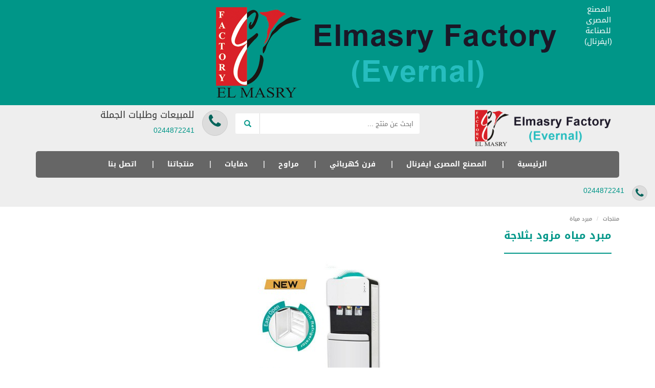

--- FILE ---
content_type: text/html; charset=UTF-8
request_url: https://elmasryfactory.com/product/%D9%85%D8%A8%D8%B1%D8%AF-%D9%85%D9%8A%D8%A7%D8%A9/%D9%85%D8%A8%D8%B1%D8%AF-%D9%85%D9%8A%D8%A7%D9%87-%D9%85%D8%B2%D9%88%D8%AF-%D8%A8%D8%AB%D9%84%D8%A7%D8%AC%D8%A9
body_size: 19347
content:
<!DOCTYPE html>
  <html lang="ar" dir="rtl">
<head>
  <meta http-equiv="Content-Type" content="text/html; charset=UTF-8">
  <title>مبرد مياه مزود بثلاجة</title>
<meta name="description" content=" 	* مبرد مياه&nbsp;
 	* النوع: سخن وبارد وعادة
 	* عدد 3 حنفيه (بارد-ساخن-فاتر)
 	* مزود بثلاجة
 	* حلة داخلية من الاستانلس ستيل مقاوم
للصدأ
 	* وصلة أنابيب سيليكون">
<meta name="keywords" content="">
<meta property="og:title" content="مبرد مياه مزود بثلاجة" />
<meta property="og:description" content=" 	* مبرد مياه&nbsp;
 	* النوع: سخن وبارد وعادة
 	* عدد 3 حنفيه (بارد-ساخن-فاتر)
 	* مزود بثلاجة
 	* حلة داخلية من الاستانلس ستيل مقاوم
للصدأ
 	* وصلة أنابيب سيليكون" />
<meta property="og:image:secure_url" content="https://elmasryfactory.com/photos/shares/2023/bgbgbg.jpg" />
<meta property="og:image" content="https://elmasryfactory.com/photos/shares/2023/bgbgbg.jpg" />
<meta property="og:image:type" content="image/jpeg" />

<meta name="twitter:title" content="مبرد مياه مزود بثلاجة" />
<meta name="twitter:description" content=" 	* مبرد مياه&nbsp;
 	* النوع: سخن وبارد وعادة
 	* عدد 3 حنفيه (بارد-ساخن-فاتر)
 	* مزود بثلاجة
 	* حلة داخلية من الاستانلس ستيل مقاوم
للصدأ
 	* وصلة أنابيب سيليكون" />
  <meta http-equiv="x-ua-compatible" content="ie=edge">
  <!--[if IE]><meta http-equiv="X-UA-Compatible" content="IE=edge"><![endif]-->
  <meta name="viewport" content="width=device-width, initial-scale=1.0">
  <meta name="viewport" content="width=device-width, initial-scale=1, maximum-scale=1">
  <link rel="shortcut icon" type="image/png" href="https://elmasryfactory.com/photos/shares/logo/logo-2022.png">
  <link rel="icon" type="image/x-icon" href="https://elmasryfactory.com/photos/shares/logo/logo-2022.png">
  <meta name="csrf-token" content="sjVeV1l0ZWCULua9HnFXB209qMKnj3yvjDnIzlxR">
  <meta http-equiv="refresh" content="7200">
      <link media="all" type="text/css" rel="stylesheet" href="https://elmasryfactory.com/themes/site-front/css/bootstrap.rtl.full.min.css">
      <link media="all" type="text/css" rel="stylesheet" href="https://elmasryfactory.com/themes/site-front/css/animate.css">
  <link media="all" type="text/css" rel="stylesheet" href="https://elmasryfactory.com/themes/site-front/fancybox/jquery.fancybox.css">
  <link media="all" type="text/css" rel="stylesheet" href="https://elmasryfactory.com/themes/site-front/css/font-awesome.css">
  <link media="all" type="text/css" rel="stylesheet" href="https://elmasryfactory.com/themes/site-front/css/owl.carousel.css">
  <link media="all" type="text/css" rel="stylesheet" href="https://elmasryfactory.com/themes/site-front/css/jquery.mobile-menu-rtl.css">
  <link media="all" type="text/css" rel="stylesheet" href="https://elmasryfactory.com/themes/site-front/css/revslider.css">
  <link media="all" type="text/css" rel="stylesheet" href="https://elmasryfactory.com/themes/site-front/css/spinkit.css">

      <link media="all" type="text/css" rel="stylesheet" href="https://elmasryfactory.com/themes/site-front/typeahead/typeahead-rtl.css">
    <link media="all" type="text/css" rel="stylesheet" href="https://elmasryfactory.com/themes/site-front/css/style-rtl.css?v-0.0.0.0.0.2">
    <link media="all" type="text/css" rel="stylesheet" href="https://elmasryfactory.com/themes/site-front/css/blogmate-rtl.css?v-0.0.0.0.0.2">

    <link media="all" type="text/css" rel="stylesheet" href="https://elmasryfactory.com/themes/site-front/css/custom-rtl.css?v-0.0.0.0.0.2">
    <link rel="dns-prefetch" href="//fonts.gstatic.com">
  <link href="https://fonts.googleapis.com/css?family=Tajawal:300,400,600,700,800,900" rel="stylesheet">
    <link media="all" type="text/css" rel="stylesheet" href="https://elmasryfactory.com/themes/site-front/slider-pro/css/slider-pro.min.css">
  <link media="all" type="text/css" rel="stylesheet" href="https://elmasryfactory.com/themes/site-front/rating/css/star-rating.css">
  <link media="all" type="text/css" rel="stylesheet" href="https://elmasryfactory.com/themes/site-front/rating/themes/krajee-fa/theme.css">
  <style media="screen">
  .slideToggleBox {
    float:left;
    border:1px solid red;
    width:200px;
    height:50px;
    background-color:blue;
    color:white;
    margin-top: -1px;
    margin-left:1px;
  }
  .product-order,
  .product-collateral {
    display: none;
  }
  .btn-green {
    width:100%;
  }
  .table2 {
    min-width: 300px;
  }
</style>
</head>
<body>
  <div class="preloader-activate">
    <div class="preloader-area-wrap">
      <div class="spinner d-flex justify-content-center align-items-center h-100">
        <div class="loading" >
          <h6>انتظر قليلا</h6>
          <span></span>
          <span></span>
          <span></span>
          <span></span>
          <span></span>
          <span></span>
          <span></span>
        </div>
      </div>
    </div>
  </div>
  <div id="page">
    <header>
      <div class="header-container">
        <div class="header-top">
          <div class="container">
                          <div class="row">
                <div class="col-xs-12 col-sm-6">
                  <div class="flex-top">

      <div class="welcome-msg text-center">المصنع المصرى للصناعة (ايفرنال)</div>
      <div class="logo-mobile">
        <a title="المصنع المصرى للصناعة ايفرنال" href="https://elmasryfactory.com">
          <img alt="المصنع المصرى للصناعة ايفرنال" src="https://elmasryfactory.com/photos/shares/logo/logo-2023.png" >
        </a>
      </div>
    </div>
                </div>
              </div>
                      </div>
        </div>
        <div class="container">
          <div class="row">
            <div class="col-lg-4 col-md-4 col-sm-4 col-xs-12 logo-block">
              <div class="logo">
                <a title="المصنع المصرى للصناعة ايفرنال" href="https://elmasryfactory.com">
                  <img alt="المصنع المصرى للصناعة ايفرنال" src="https://elmasryfactory.com/photos/shares/logo/logo-2023.png" >
                </a>
              </div>
            </div>
            <div class="col-lg-4 col-md-4 col-sm-4 col-xs-12 hidden-xs">
              <div class="search-box">
    <form method="GET" action="https://elmasryfactory.com/search" accept-charset="UTF-8" role="search" id="search_mini_form">
    <input type="text" placeholder="ابحث عن منتج ... " maxlength="70" name="s" id="search" required class="typeahead tt-input ">
    <button type="submit" class="search-btn-bg"><span class="glyphicon glyphicon-search"></span>&nbsp;</button>
    </form>
  </div>
            </div>
            <div class="col-lg-4 col-md-4 col-sm-4 col-xs-12 mgk-top-cart">
              
              
              <div class="contact-information">
  <div class="information-item_one d-flex">
    <div class="icon">
      <i class="fa fa-phone"></i>
    </div>
    <div class="info">
      <h5 class="mb-1">للمبيعات وطلبات الجملة</h5>
      <p>
		       <a href="tel:0244872241">
          <span class="text-hotline">0244872241</span>
        </a>
								</p>
      </div>
    </div>
  </div>
            </div>
          </div>
        </div>
      </div>
      <nav>
        <div class="container">
          <div class="mm-toggle-wrap">
            <div class="mm-toggle"><i class="fa fa-align-justify"></i><span class="mm-label">Menu</span></div>
          </div>
          <div class="nav-inner">
                          <ul id="nav" class="hidden-xs">
  <li class="mega-menu"><a class="level-top " title="المصنع المصرى للصناعة ايفرنال" href="https://elmasryfactory.com">
    <span>الرئيسية</span>
  </a></li>
  <li class="level0 nav-6 level-top drop-menu"><a class="level-top" href="#"><span>    المصنع المصرى ايفرنال</span></a>
          <ul class="level1">
                  <li class="level2 ">
            <a title="المصنع المصرى للصناعة ايفرنال" href="https://elmasryfactory.com/about/%D8%A7%D9%84%D9%85%D8%B5%D9%86%D8%B9-%D8%A7%D9%84%D9%85%D8%B5%D8%B1%D9%89-%D9%84%D9%84%D8%B5%D9%86%D8%A7%D8%B9%D8%A9-%D8%A7%D9%8A%D9%81%D8%B1%D9%86%D8%A7%D9%84">
              <span>المصنع المصرى للصناعة (ايفرنال)</span>
            </a>
          </li>
              </ul>
      </li>
    <li><a href="https://elmasryfactory.com/product/%D9%81%D8%B1%D9%86-%D9%83%D9%87%D8%B1%D8%A8%D8%A7%D8%A6%D9%8A"><span>فرن كهربائي</span></a></li>
    <li><a href="https://elmasryfactory.com/product/%D9%85%D8%B1%D8%A7%D9%88%D8%AD-%D9%83%D9%87%D8%B1%D8%A8%D8%A7%D8%A6%D9%8A%D8%A9"><span>مراوح</span></a></li>
    <li><a href="https://elmasryfactory.com/product/%D8%AF%D9%81%D8%A7%D9%8A%D8%A7%D8%AA"><span>دفايات</span></a></li>

  <li class="mega-menu"><a class="level-top" href="https://elmasryfactory.com/product"><span>منتجاتنا</span></a>
    <div class="level0-wrapper dropdown-6col">
      <div class="container">
        <div class="level0-wrapper2">
          <div class="nav-block nav-block-center">
            <ul class="level0">
                                                                <li class="level3 parent item"><a href="https://elmasryfactory.com/product/%D9%82%D9%84%D8%A7%D9%8A%D8%A9-%D9%83%D9%87%D8%B1%D8%A8%D8%A7%D8%A6%D9%8A%D8%A9"><span>قلاية كهربائية</span></a>
                    <ul class="level1">
                                              <li><a href="https://elmasryfactory.com/product/%D9%82%D9%84%D8%A7%D9%8A%D8%A9-%D9%83%D9%87%D8%B1%D8%A8%D8%A7%D8%A6%D9%8A%D8%A9/%D9%82%D9%84%D8%A7%D9%8A%D8%A9-%D9%83%D9%87%D8%B1%D8%A8%D8%A7%D8%A6%D9%8A%D8%A9-%D8%AA%D8%A7%D8%AA%D8%B4"><i class="fa fa-bolt" aria-hidden="true"></i><span>قلاية كهربائية تاتش</span></a></li>
                                              <li><a href="https://elmasryfactory.com/product/%D9%82%D9%84%D8%A7%D9%8A%D8%A9-%D9%83%D9%87%D8%B1%D8%A8%D8%A7%D8%A6%D9%8A%D8%A9/%D9%82%D9%84%D8%A7%D9%8A%D8%A9-%D9%83%D9%87%D8%B1%D8%A8%D8%A7%D8%A6%D9%8A%D8%A9"><i class="fa fa-bolt" aria-hidden="true"></i><span>قلاية كهربائية</span></a></li>
                                              <li><a href="https://elmasryfactory.com/product/%D9%82%D9%84%D8%A7%D9%8A%D8%A9-%D9%83%D9%87%D8%B1%D8%A8%D8%A7%D8%A6%D9%8A%D8%A9/%D9%82%D9%84%D8%A7%D9%8A%D8%A9-%D9%87%D9%88%D8%A7%D8%A6%D9%8A%D8%A9"><i class="fa fa-bolt" aria-hidden="true"></i><span>قلاية هوائية</span></a></li>
                                              <li><a href="https://elmasryfactory.com/product/%D9%82%D9%84%D8%A7%D9%8A%D8%A9-%D9%83%D9%87%D8%B1%D8%A8%D8%A7%D8%A6%D9%8A%D8%A9/%D9%82%D9%84%D8%A7%D9%8A%D8%A9-%D9%87%D9%88%D8%A7%D8%A6%D9%8A%D8%A9-%D8%AA%D8%A7%D8%AA%D8%B4"><i class="fa fa-bolt" aria-hidden="true"></i><span>قلاية هوائية تاتش</span></a></li>
                                            <li><a href="https://elmasryfactory.com/product/%D9%82%D9%84%D8%A7%D9%8A%D8%A9-%D9%83%D9%87%D8%B1%D8%A8%D8%A7%D8%A6%D9%8A%D8%A9"><i class="fa fa-bolt" aria-hidden="true"></i><span>المزيد </span> ... </a></li>
                    </ul>
                  </li>
                                                                                <li class="level3 parent item"><a href="https://elmasryfactory.com/product/%D9%85%D8%A8%D8%B1%D8%AF-%D9%85%D9%8A%D8%A7%D8%A9"><span>مبرد مياة</span></a>
                    <ul class="level1">
                                              <li><a href="https://elmasryfactory.com/product/%D9%85%D8%A8%D8%B1%D8%AF-%D9%85%D9%8A%D8%A7%D8%A9/%D9%85%D8%A8%D8%B1%D8%AF-%D9%85%D9%8A%D8%A7%D9%87-3-%D8%AD%D9%86%D9%81%D9%8A%D8%A9"><i class="fa fa-bolt" aria-hidden="true"></i><span>مبرد مياه 3 حنفية</span></a></li>
                                              <li><a href="https://elmasryfactory.com/product/%D9%85%D8%A8%D8%B1%D8%AF-%D9%85%D9%8A%D8%A7%D8%A9/%D9%85%D8%A8%D8%B1%D8%AF-%D9%85%D9%8A%D8%A7%D9%87-%D9%85%D8%B2%D9%88%D8%AF-%D8%A8%D8%AB%D9%84%D8%A7%D8%AC%D8%A9-1"><i class="fa fa-bolt" aria-hidden="true"></i><span>مبرد مياه مزود بثلاجة</span></a></li>
                                              <li><a href="https://elmasryfactory.com/product/%D9%85%D8%A8%D8%B1%D8%AF-%D9%85%D9%8A%D8%A7%D8%A9/%D9%85%D8%A8%D8%B1%D8%AF-%D9%85%D9%8A%D8%A7%D8%A9-%D8%A8%D8%A7%D9%84%D8%AB%D9%84%D8%A7%D8%AC%D8%A9-2-%D8%AD%D9%86%D9%81%D9%8A%D8%A9"><i class="fa fa-bolt" aria-hidden="true"></i><span>مبرد مياة بالثلاجة- 2 حنفية</span></a></li>
                                              <li><a href="https://elmasryfactory.com/product/%D9%85%D8%A8%D8%B1%D8%AF-%D9%85%D9%8A%D8%A7%D8%A9/%D9%85%D8%A8%D8%B1%D8%AF-%D9%85%D9%8A%D8%A7%D8%A9-%D8%A8%D8%AD%D8%A7%D9%81%D8%B8%D8%A9"><i class="fa fa-bolt" aria-hidden="true"></i><span>مبرد مياة بحافظة</span></a></li>
                                            <li><a href="https://elmasryfactory.com/product/%D9%85%D8%A8%D8%B1%D8%AF-%D9%85%D9%8A%D8%A7%D8%A9"><i class="fa fa-bolt" aria-hidden="true"></i><span>المزيد </span> ... </a></li>
                    </ul>
                  </li>
                                                                                <li class="level3 parent item"><a href="https://elmasryfactory.com/product/%D9%85%D9%83%D9%88%D8%A7%D9%87"><span>مكواه</span></a>
                    <ul class="level1">
                                              <li><a href="https://elmasryfactory.com/product/%D9%85%D9%83%D9%88%D8%A7%D9%87/%D9%85%D9%83%D9%88%D8%A7%D9%87-%D8%AA%D9%8A%D9%81%D8%A7%D9%84-1800-w"><i class="fa fa-bolt" aria-hidden="true"></i><span>مكواه تيفال 1800 W</span></a></li>
                                              <li><a href="https://elmasryfactory.com/product/%D9%85%D9%83%D9%88%D8%A7%D9%87/%D9%85%D9%83%D9%88%D8%A7%D9%87-%D8%B3%D9%8A%D8%B1%D8%A7%D9%85%D9%8A%D9%83-1800-w"><i class="fa fa-bolt" aria-hidden="true"></i><span>مكواه سيراميك 1800 W</span></a></li>
                                              <li><a href="https://elmasryfactory.com/product/%D9%85%D9%83%D9%88%D8%A7%D9%87/%D9%85%D9%83%D9%88%D8%A7%D9%87-%D9%83%D9%87%D8%B1%D8%A8%D8%A7%D8%A6%D9%8A%D8%A9-1800-w"><i class="fa fa-bolt" aria-hidden="true"></i><span>مكواه كهربائية 1800 W</span></a></li>
                                            <li><a href="https://elmasryfactory.com/product/%D9%85%D9%83%D9%88%D8%A7%D9%87"><i class="fa fa-bolt" aria-hidden="true"></i><span>المزيد </span> ... </a></li>
                    </ul>
                  </li>
                                                                                <li class="level3 parent item"><a href="https://elmasryfactory.com/product/%D9%85%D9%83%D9%86%D8%B3%D8%A9-%D9%83%D9%87%D8%B1%D8%A8%D8%A7%D8%A6%D9%8A%D8%A9"><span>مكنسة كهربائية</span></a>
                    <ul class="level1">
                                              <li><a href="https://elmasryfactory.com/product/%D9%85%D9%83%D9%86%D8%B3%D8%A9-%D9%83%D9%87%D8%B1%D8%A8%D8%A7%D8%A6%D9%8A%D8%A9/%D9%85%D9%83%D9%86%D8%B3%D8%A9-%D8%A8%D8%B1%D9%85%D9%8A%D9%84%D9%8A%D8%A9-1600-%D9%88%D8%A7%D8%AA"><i class="fa fa-bolt" aria-hidden="true"></i><span>مكنسة برميلية 1600 وات</span></a></li>
                                              <li><a href="https://elmasryfactory.com/product/%D9%85%D9%83%D9%86%D8%B3%D8%A9-%D9%83%D9%87%D8%B1%D8%A8%D8%A7%D8%A6%D9%8A%D8%A9/%D9%85%D9%83%D9%86%D8%B3%D8%A9-%D9%83%D9%87%D8%B1%D8%A8%D8%A7%D8%A6%D9%8A%D8%A9-2001"><i class="fa fa-bolt" aria-hidden="true"></i><span>مكنسة كهربائية</span></a></li>
                                              <li><a href="https://elmasryfactory.com/product/%D9%85%D9%83%D9%86%D8%B3%D8%A9-%D9%83%D9%87%D8%B1%D8%A8%D8%A7%D8%A6%D9%8A%D8%A9/%D9%85%D9%83%D9%86%D8%B3%D8%A9-%D9%83%D9%87%D8%B1%D8%A8%D8%A7%D8%A6%D9%8A%D8%A9-2000-w"><i class="fa fa-bolt" aria-hidden="true"></i><span>مكنسة كهربائية 2000 W</span></a></li>
                                              <li><a href="https://elmasryfactory.com/product/%D9%85%D9%83%D9%86%D8%B3%D8%A9-%D9%83%D9%87%D8%B1%D8%A8%D8%A7%D8%A6%D9%8A%D8%A9/%D9%85%D9%83%D9%86%D8%B3%D8%A9-%D9%83%D9%87%D8%B1%D8%A8%D8%A7%D8%A6%D9%8A%D8%A9"><i class="fa fa-bolt" aria-hidden="true"></i><span>مكنسة كهربائية</span></a></li>
                                            <li><a href="https://elmasryfactory.com/product/%D9%85%D9%83%D9%86%D8%B3%D8%A9-%D9%83%D9%87%D8%B1%D8%A8%D8%A7%D8%A6%D9%8A%D8%A9"><i class="fa fa-bolt" aria-hidden="true"></i><span>المزيد </span> ... </a></li>
                    </ul>
                  </li>
                                                                                <li class="level3 parent item"><a href="https://elmasryfactory.com/product/%D8%AA%D9%83%D9%8A%D9%8A%D9%81-%D8%B5%D8%AD%D8%B1%D8%A7%D9%88%D9%8A"><span>تكييف صحراوي</span></a>
                    <ul class="level1">
                                              <li><a href="https://elmasryfactory.com/product/%D8%AA%D9%83%D9%8A%D9%8A%D9%81-%D8%B5%D8%AD%D8%B1%D8%A7%D9%88%D9%8A/%D8%AA%D9%83%D9%8A%D9%8A%D9%81-%D8%B5%D8%AD%D8%B1%D8%A7%D9%88%D9%89-100-%D9%84%D8%AA%D8%B1"><i class="fa fa-bolt" aria-hidden="true"></i><span>تكييف صحراوى 100 لتر</span></a></li>
                                              <li><a href="https://elmasryfactory.com/product/%D8%AA%D9%83%D9%8A%D9%8A%D9%81-%D8%B5%D8%AD%D8%B1%D8%A7%D9%88%D9%8A/%D8%AA%D9%83%D9%8A%D9%8A%D9%81-%D8%B5%D8%AD%D8%B1%D8%A7%D9%88%D9%89-120-%D9%84%D8%AA%D8%B1"><i class="fa fa-bolt" aria-hidden="true"></i><span>تكييف صحراوى 120 لتر</span></a></li>
                                              <li><a href="https://elmasryfactory.com/product/%D8%AA%D9%83%D9%8A%D9%8A%D9%81-%D8%B5%D8%AD%D8%B1%D8%A7%D9%88%D9%8A/%D8%AA%D9%83%D9%8A%D9%8A%D9%81-%D8%B5%D8%AD%D8%B1%D8%A7%D9%88%D9%8A"><i class="fa fa-bolt" aria-hidden="true"></i><span>تكييف صحراوي</span></a></li>
                                              <li><a href="https://elmasryfactory.com/product/%D8%AA%D9%83%D9%8A%D9%8A%D9%81-%D8%B5%D8%AD%D8%B1%D8%A7%D9%88%D9%8A/%D8%AA%D9%83%D9%8A%D9%8A%D9%81-%D8%B5%D8%AD%D8%B1%D8%A7%D9%88%D9%8A-%D8%A8%D8%B1%D9%8A%D9%85%D9%88%D8%AA-%D9%83%D9%86%D8%AA%D8%B1%D9%88%D9%84"><i class="fa fa-bolt" aria-hidden="true"></i><span>تكييف صحراوي بريموت كنترول</span></a></li>
                                            <li><a href="https://elmasryfactory.com/product/%D8%AA%D9%83%D9%8A%D9%8A%D9%81-%D8%B5%D8%AD%D8%B1%D8%A7%D9%88%D9%8A"><i class="fa fa-bolt" aria-hidden="true"></i><span>المزيد </span> ... </a></li>
                    </ul>
                  </li>
                                                                                <li class="level3 parent item"><a href="https://elmasryfactory.com/product/%D9%83%D9%88%D9%84%D9%85%D9%86-%D9%85%D9%8A%D8%A7%D8%A9"><span>كولمن مياة</span></a>
                    <ul class="level1">
                                              <li><a href="https://elmasryfactory.com/product/%D9%83%D9%88%D9%84%D9%85%D9%86-%D9%85%D9%8A%D8%A7%D8%A9/%D9%83%D9%88%D9%84%D9%85%D9%86-6-%D9%84%D8%AA%D8%B1"><i class="fa fa-bolt" aria-hidden="true"></i><span>كولمن 6 لتر</span></a></li>
                                              <li><a href="https://elmasryfactory.com/product/%D9%83%D9%88%D9%84%D9%85%D9%86-%D9%85%D9%8A%D8%A7%D8%A9/%D9%83%D9%88%D9%84%D9%85%D9%86-%D9%85%D9%8A%D8%A7%D8%A9-16-%D9%84%D8%AA%D8%B1"><i class="fa fa-bolt" aria-hidden="true"></i><span>كولمن مياة 16 لتر</span></a></li>
                                              <li><a href="https://elmasryfactory.com/product/%D9%83%D9%88%D9%84%D9%85%D9%86-%D9%85%D9%8A%D8%A7%D8%A9/%D9%83%D9%88%D9%84%D9%85%D9%86-%D9%85%D9%8A%D8%A7%D8%A9-26-%D9%84%D8%AA%D8%B1"><i class="fa fa-bolt" aria-hidden="true"></i><span>كولمن مياة 26 لتر</span></a></li>
                                              <li><a href="https://elmasryfactory.com/product/%D9%83%D9%88%D9%84%D9%85%D9%86-%D9%85%D9%8A%D8%A7%D8%A9/%D9%83%D9%88%D9%84%D9%85%D9%86-%D9%85%D9%8A%D8%A7%D8%A9-22-%D9%84%D8%AA%D8%B1"><i class="fa fa-bolt" aria-hidden="true"></i><span>كولمن مياة 22 لتر</span></a></li>
                                            <li><a href="https://elmasryfactory.com/product/%D9%83%D9%88%D9%84%D9%85%D9%86-%D9%85%D9%8A%D8%A7%D8%A9"><i class="fa fa-bolt" aria-hidden="true"></i><span>المزيد </span> ... </a></li>
                    </ul>
                  </li>
                                          </ul>
          </div>
          
        </div>
      </div>
    </div>
  </li>
  
  <li><a href="https://elmasryfactory.com/contact-us">اتصل بنا</a></li>
</ul>
                      </div>
        </div>
      </nav>
    </header>

<div class="contact-information mobile">
  <div class="information-item_one d-flex">
    <div class="icon">
      <i class="fa fa-phone"></i>
    </div>
    <div class="info">

      <p>
		       <a href="tel:0244872241">
          <span class="text-hotline">0244872241</span>
        </a>
								</p>
      </div>
    </div>
  </div>

      <div class="breadcrumbs">
    <div class="container">
      <div class="row">
        <div class="col-xs-12">
          <ul>
            
          <li>
            <a href="https://elmasryfactory.com/product">منتجات <span>/</span></a>
          </li>
          <li>
            <a title="مبرد مياة"
              href="https://elmasryfactory.com/product/%D9%85%D8%A8%D8%B1%D8%AF-%D9%85%D9%8A%D8%A7%D8%A9">
              مبرد مياة
            </a>
          </li>
        </ul>
      </div>
    </div>
  </div>
</div>
  <section class="main-container col1-layout">
  <div class="main">
    <div class="container">
      <div class="product-view">
        <div class="product-essential">
          <div class="col-xs-12">
            <div class="block-title mb-15">
              <h1>مبرد مياه مزود بثلاجة</h1>
            </div>
          </div>
          <div class="product-img-box col-xs-12">
            <div id="go_slider" class="slider-pro">
              <div class="sp-slides">
                                                                  <div class="sp-slide">
                    <a href="https://elmasryfactory.com/photos/shares/2023/bgbgbg.jpg">
                      <img class="sp-image" src="https://elmasryfactory.com/thumbs/40x30/photos/shares/2023/bgbgbg.jpg"
                      data-src="https://elmasryfactory.com/thumbs/400x300/photos/shares/2023/bgbgbg.jpg"
                      data-small="https://elmasryfactory.com/thumbs/400x300/photos/shares/2023/bgbgbg.jpg"
                      data-medium="https://elmasryfactory.com/thumbs/600x450/photos/shares/2023/bgbgbg.jpg"
                      >
                    </a>
                  </div>
                              </div>

                                        </div>
            <img src="https://elmasryfactory.com/images/warranty.jpg" height="60" style="max-width: 100%;">
          </div>
          <div class="product-shop col-lg-7 col-sm-7 col-xs-12">
            <div wire:initial-data="{&quot;id&quot;:&quot;5TmBzJL1Fya47hTfpFxG&quot;,&quot;name&quot;:&quot;front-end.cart.product-item&quot;,&quot;redirectTo&quot;:false,&quot;locale&quot;:&quot;ar&quot;,&quot;events&quot;:[],&quot;eventQueue&quot;:[],&quot;dispatchQueue&quot;:[],&quot;data&quot;:{&quot;product&quot;:{&quot;class&quot;:&quot;App\\Models\\Product&quot;,&quot;id&quot;:59,&quot;relations&quot;:[&quot;unit&quot;,&quot;unit.translations&quot;,&quot;Category&quot;,&quot;translations&quot;,&quot;category&quot;,&quot;category.translations&quot;,&quot;media&quot;,&quot;sizes&quot;,&quot;colors&quot;],&quot;connection&quot;:&quot;mysql&quot;},&quot;quantity&quot;:1,&quot;data&quot;:{&quot;packaging_title&quot;:null,&quot;extra&quot;:[{&quot;name&quot;:null,&quot;value&quot;:null}],&quot;details_title&quot;:{&quot;ar&quot;:null,&quot;en&quot;:null},&quot;tag_txt_1&quot;:{&quot;ar&quot;:null,&quot;en&quot;:null},&quot;tag_val_1&quot;:{&quot;ar&quot;:null,&quot;en&quot;:null},&quot;tag_txt_2&quot;:{&quot;ar&quot;:null,&quot;en&quot;:null},&quot;tag_val_2&quot;:{&quot;ar&quot;:null,&quot;en&quot;:null},&quot;tag_txt_3&quot;:{&quot;ar&quot;:null,&quot;en&quot;:null},&quot;tag_val_3&quot;:{&quot;ar&quot;:null,&quot;en&quot;:null},&quot;title_table&quot;:{&quot;ar&quot;:null,&quot;en&quot;:null},&quot;attributes&quot;:{&quot;ar&quot;:[{&quot;name&quot;:null,&quot;value&quot;:null}],&quot;en&quot;:[{&quot;name&quot;:null,&quot;value&quot;:null}]}},&quot;lang&quot;:&quot;ar&quot;,&quot;attributes&quot;:{&quot;ar&quot;:[{&quot;name&quot;:null,&quot;value&quot;:null}],&quot;en&quot;:[{&quot;name&quot;:null,&quot;value&quot;:null}]},&quot;extra&quot;:[{&quot;name&quot;:null,&quot;value&quot;:null}],&quot;units&quot;:{&quot;1&quot;:&quot;\u0644\u0648\u0643\u0633\u064a\u0644&quot;,&quot;2&quot;:&quot;\u0643\u0648\u0645\u062a\u064a\u0644&quot;,&quot;3&quot;:&quot;\u0646\u0627\u062a\u0634\u0648\u0631\u0627\u0644 \u0633\u0643\u0627\u064a&quot;,&quot;4&quot;:&quot;\u062c\u064a \u0623\u0645 \u0623\u0633&quot;,&quot;5&quot;:&quot;\u0647\u0627\u0649 \u0648\u0627\u064a&quot;,&quot;6&quot;:&quot;\u0641\u064a\u0644\u0648\u0643\u0633&quot;,&quot;7&quot;:&quot;\u0627\u0649 \u0644\u0648\u0643\u0633&quot;},&quot;types&quot;:{&quot;56&quot;:&quot;\u0628\u0630\u0648\u0631&quot;,&quot;58&quot;:&quot;\u0646\u0649&quot;,&quot;59&quot;:&quot;\u0645\u062d\u0645\u0635&quot;,&quot;60&quot;:&quot;\u0645\u0637\u062d\u0648\u0646&quot;,&quot;105&quot;:&quot;\u062e\u0627\u0645&quot;,&quot;106&quot;:&quot;\u062d\u0628\u0648\u0628&quot;,&quot;107&quot;:&quot;\u062d\u0635\u064a&quot;,&quot;108&quot;:&quot;\u0635\u062d\u064a\u062d&quot;,&quot;109&quot;:&quot;\u0627\u0628\u064a\u0636&quot;,&quot;110&quot;:&quot;\u0646\u0627\u0639\u0645\u0629&quot;,&quot;111&quot;:&quot;\u0633\u064a\u062c\u0627\u0631&quot;,&quot;112&quot;:&quot;\u0642\u0631\u0648\u0646&quot;,&quot;113&quot;:&quot;\u0644\u062a\u0631 \/ \u0646\u0635\u0641 \u0644\u062a\u0631&quot;,&quot;114&quot;:&quot;\u0632\u062c\u0627\u062c\u0629&quot;},&quot;amount&quot;:{&quot;id&quot;:0,&quot;type&quot;:&quot;&quot;,&quot;unit&quot;:&quot;\u0646\u0627\u062a\u0634\u0648\u0631\u0627\u0644 \u0633\u0643\u0627\u064a&quot;,&quot;price&quot;:null,&quot;offer&quot;:null},&quot;package&quot;:0,&quot;type&quot;:&quot;&quot;,&quot;new_price&quot;:null,&quot;new_id&quot;:null},&quot;children&quot;:[],&quot;checksum&quot;:&quot;cd575f5dcce6d6d800ab2b7674e68da55967bb0ae5cf6cf07dc1c10804c11ffd&quot;}" wire:id="5TmBzJL1Fya47hTfpFxG">
  <div class="shop-details-rate-review ul-li d-flex">
    <div class="shop-details-rate">
      <ul>
        <li><i class="fa fa-star"></i></li>
        <li><i class="fa fa-star"></i></li>
        <li><i class="fa fa-star"></i></li>
        <li><i class="fa fa-star"></i></li>
        <li><i class="fa fa-star"></i></li>
      </ul>
    </div>
    <div class="shop-details-review"></div>
  </div>
  <div class="clearfix"></div>
  <hr class="dashed">
      <p class="availability in-stock"><span>متوفر حالياً</span></p>
    <hr class="dashed">
<div class="clearfix"></div>
<div class="clearfix"></div>
<div class="short-description">
  <h2>الخصائص</h2>
  <ul>
	<li>مبرد مياه&nbsp;</li>
	<li>النوع: سخن وبارد وعادة</li>
	<li>عدد 3 حنفيه (بارد-ساخن-فاتر)</li>
	<li>مزود بثلاجة</li>
	<li>حلة داخلية من الاستانلس ستيل مقاوم للصدأ</li>
	<li>وصلة أنابيب سيليكون</li>
	<li>تصميم جذاب يتميز بجسم قوى مقاوم للصدمات</li>
	<li>ثرموستات لضبط درجة برودة المياة</li>
	<li>خزان مياة كبير</li>
	<li>درجة حرارة مياة ساخنة من 85 -95 درجة سيليزية</li>
	<li>درجة المياة الباردة من 5 -10 درجة سيليزية</li>
	<li>الفولت: 220-240 فولت 50/60 هرتز</li>
	<li>قدرة الوات:90 W +10%</li>
</ul>
</div>
<div class="clearfix"></div>
  <div class="clearfix"></div>

                        <div class="clearfix"></div>
                                                <div class="clearfix"></div>
                        <div class="clearfix"></div>

  
      <div class="clearfix"></div>
</div>
          </div>
        </div>
      </div>
      
      <div class="clear"></div>
      <div class="row">
        <div class="col-sm-12">
          <a href="#" class="btn btn-style ">
            <span>لطلبات الجملة</span>
          </a>
        </div>
      </div>
      <div class="clear"></div>
      <div class="form-add product-order">
        <div class="block-title">
          <h4 class="title2">خدمة طلبات الجملة للتجار و الموزعين</h4>
        </div>
        <fieldset>
          <form method="POST" action="https://elmasryfactory.com/app-form/orders" accept-charset="UTF-8" class="form-contact" id="app-form" enctype="multipart/form-data"><input name="_token" type="hidden" value="sjVeV1l0ZWCULua9HnFXB209qMKnj3yvjDnIzlxR">
          <article class="blog_entry">
            <div class="row">
              <div class="col-md-6 col-sm-12 col-xs-12">
                <input class="input-text" required name="name" type="text"  placeholder="الإسم" />
                <input class="input-text" required name="email" type="email"  placeholder="البريد الإلكترونى" />
                <input class="input-text" required name="mobile" type="text"  placeholder="موبايل" />
              </div>
              <div class="col-md-6 col-sm-12 col-xs-12">
                <textarea required name="message" class="custom-textarea" placeholder="اضافة تفاصيل الطلب"></textarea>
                <button type="submit" title="Submit" class="btn-green"> <span> إرسال </span> </button>
              </div>
            </div>
          </article>
          </form>
        </fieldset>
      </div>
      <div class="clear"></div>

      <div class="container">


        <div class="clearfix"></div>

        <div class="row">
          <div class="col-lg-12">
            <section class="bestsell-pro">
    <div class="block-title">
      <h2>منتجات ذات صلة</h2>
    </div>
    <div class="slider-items-products">
      <div class="bestsell-block">
        <div id="bestsell-slider" class="product-flexslider hidden-buttons">
          <div class="slider-items slider-width-col3 products-grid block-content">
                          <div wire:initial-data="{&quot;id&quot;:&quot;9CLe8WxqWgPKkSIkFCCJ&quot;,&quot;name&quot;:&quot;front-end.product.item&quot;,&quot;redirectTo&quot;:false,&quot;locale&quot;:&quot;ar&quot;,&quot;events&quot;:[],&quot;eventQueue&quot;:[],&quot;dispatchQueue&quot;:[],&quot;data&quot;:{&quot;product&quot;:{&quot;class&quot;:&quot;App\\Models\\Product&quot;,&quot;id&quot;:120,&quot;relations&quot;:[&quot;unit&quot;,&quot;Category&quot;,&quot;translations&quot;,&quot;category&quot;,&quot;category.translations&quot;],&quot;connection&quot;:&quot;mysql&quot;},&quot;quantity&quot;:1,&quot;data&quot;:{&quot;packaging_title&quot;:null,&quot;extra&quot;:[{&quot;name&quot;:null,&quot;value&quot;:null}],&quot;details_title&quot;:{&quot;ar&quot;:null,&quot;en&quot;:null},&quot;tag_txt_1&quot;:{&quot;ar&quot;:null,&quot;en&quot;:null},&quot;tag_val_1&quot;:{&quot;ar&quot;:null,&quot;en&quot;:null},&quot;tag_txt_2&quot;:{&quot;ar&quot;:null,&quot;en&quot;:null},&quot;tag_val_2&quot;:{&quot;ar&quot;:null,&quot;en&quot;:null},&quot;tag_txt_3&quot;:{&quot;ar&quot;:null,&quot;en&quot;:null},&quot;tag_val_3&quot;:{&quot;ar&quot;:null,&quot;en&quot;:null},&quot;title_table&quot;:{&quot;ar&quot;:null,&quot;en&quot;:null},&quot;attributes&quot;:{&quot;ar&quot;:[{&quot;name&quot;:null,&quot;value&quot;:null}],&quot;en&quot;:[{&quot;name&quot;:null,&quot;value&quot;:null}]}},&quot;lang&quot;:&quot;ar&quot;,&quot;attributes&quot;:{&quot;ar&quot;:[{&quot;name&quot;:null,&quot;value&quot;:null}],&quot;en&quot;:[{&quot;name&quot;:null,&quot;value&quot;:null}]},&quot;extra&quot;:[{&quot;name&quot;:null,&quot;value&quot;:null}]},&quot;children&quot;:[],&quot;checksum&quot;:&quot;8147c4550be7347ed0684a65c6ac5dd5a7f724c368ebb8c6d293d1a192a3c21a&quot;}" wire:id="9CLe8WxqWgPKkSIkFCCJ" class="item">
  <div class="item-inner">
    <div class="item-img">
      <div class="item-img-info"><a class="product-image" title="مبرد مياة بحافظة" href="https://elmasryfactory.com/product/%D9%85%D8%A8%D8%B1%D8%AF-%D9%85%D9%8A%D8%A7%D8%A9/%D9%85%D8%A8%D8%B1%D8%AF-%D9%85%D9%8A%D8%A7%D8%A9-%D8%A8%D8%AD%D8%A7%D9%81%D8%B8%D8%A9"><img src="https://elmasryfactory.com/thumbs/450x300/photos/shares/2023/104.jpg"  alt="مبرد مياة بحافظة"></a>
                        <div class="box-hover">
          <ul class="add-to-links">
            <li>
              <a class="link-quickview" wire:click.lazy.prevent="$emit('showProductModalAction', '120')" data-target="#productView" data-toggle="modal">معاينة</a>
            </li>
            
          </ul>
        </div>
      </div>
    </div>
    <div class="item-info">
      <div class="info-inner">
        <div class="item-title"><a title="مبرد مياة بحافظة" href="https://elmasryfactory.com/product/%D9%85%D8%A8%D8%B1%D8%AF-%D9%85%D9%8A%D8%A7%D8%A9/%D9%85%D8%A8%D8%B1%D8%AF-%D9%85%D9%8A%D8%A7%D8%A9-%D8%A8%D8%AD%D8%A7%D9%81%D8%B8%D8%A9">مبرد مياة بحافظة</a></div>
        <div class="item-content">
          <div class="rating">
            <div class="ratings">
              <div class="shop-details-rate-review ul-li d-flex">
                <div class="shop-details-rate small">
                  <ul>
                    <li><i class="fa fa-star"></i></li>
                    <li><i class="fa fa-star"></i></li>
                    <li><i class="fa fa-star"></i></li>
                    <li><i class="fa fa-star"></i></li>
                    <li><i class="fa fa-star"></i></li>
                  </ul>
                </div>
              </div>
              <div class="clearfix"></div>

            </div>
          </div>
                    <div class="action">
            <a href="https://elmasryfactory.com/product/%D9%85%D8%A8%D8%B1%D8%AF-%D9%85%D9%8A%D8%A7%D8%A9/%D9%85%D8%A8%D8%B1%D8%AF-%D9%85%D9%8A%D8%A7%D8%A9-%D8%A8%D8%AD%D8%A7%D9%81%D8%B8%D8%A9" class="button btn-cart"><span class="txt">المزيد ...</span></a>
          </div>
        </div>
      </div>
    </div>
  </div>
</div>
                          <div wire:initial-data="{&quot;id&quot;:&quot;QOOiCi8p2Q8UGAAmw0Jv&quot;,&quot;name&quot;:&quot;front-end.product.item&quot;,&quot;redirectTo&quot;:false,&quot;locale&quot;:&quot;ar&quot;,&quot;events&quot;:[],&quot;eventQueue&quot;:[],&quot;dispatchQueue&quot;:[],&quot;data&quot;:{&quot;product&quot;:{&quot;class&quot;:&quot;App\\Models\\Product&quot;,&quot;id&quot;:60,&quot;relations&quot;:[&quot;unit&quot;,&quot;Category&quot;,&quot;translations&quot;,&quot;category&quot;,&quot;category.translations&quot;],&quot;connection&quot;:&quot;mysql&quot;},&quot;quantity&quot;:1,&quot;data&quot;:{&quot;packaging_title&quot;:null,&quot;extra&quot;:[{&quot;name&quot;:null,&quot;value&quot;:null}],&quot;details_title&quot;:{&quot;ar&quot;:null,&quot;en&quot;:null},&quot;tag_txt_1&quot;:{&quot;ar&quot;:null,&quot;en&quot;:null},&quot;tag_val_1&quot;:{&quot;ar&quot;:null,&quot;en&quot;:null},&quot;tag_txt_2&quot;:{&quot;ar&quot;:null,&quot;en&quot;:null},&quot;tag_val_2&quot;:{&quot;ar&quot;:null,&quot;en&quot;:null},&quot;tag_txt_3&quot;:{&quot;ar&quot;:null,&quot;en&quot;:null},&quot;tag_val_3&quot;:{&quot;ar&quot;:null,&quot;en&quot;:null},&quot;title_table&quot;:{&quot;ar&quot;:null,&quot;en&quot;:null},&quot;attributes&quot;:{&quot;ar&quot;:[{&quot;name&quot;:null,&quot;value&quot;:null}],&quot;en&quot;:[{&quot;name&quot;:null,&quot;value&quot;:null}]}},&quot;lang&quot;:&quot;ar&quot;,&quot;attributes&quot;:{&quot;ar&quot;:[{&quot;name&quot;:null,&quot;value&quot;:null}],&quot;en&quot;:[{&quot;name&quot;:null,&quot;value&quot;:null}]},&quot;extra&quot;:[{&quot;name&quot;:null,&quot;value&quot;:null}]},&quot;children&quot;:[],&quot;checksum&quot;:&quot;099b61fbcc32d44fd10069d518374f42dbd703d865d1d2e1bbb0fe0405b9481b&quot;}" wire:id="QOOiCi8p2Q8UGAAmw0Jv" class="item">
  <div class="item-inner">
    <div class="item-img">
      <div class="item-img-info"><a class="product-image" title="مبرد مياة بالحافظة" href="https://elmasryfactory.com/product/%D9%85%D8%A8%D8%B1%D8%AF-%D9%85%D9%8A%D8%A7%D8%A9/%D9%85%D8%A8%D8%B1%D8%AF-%D9%85%D9%8A%D8%A7%D8%A9-%D8%A8%D8%A7%D9%84%D8%AD%D8%A7%D9%81%D8%B8%D8%A9"><img src="https://elmasryfactory.com/thumbs/450x300/photos/shares/2023/126666.jpg"  alt="مبرد مياة بالحافظة"></a>
                        <div class="box-hover">
          <ul class="add-to-links">
            <li>
              <a class="link-quickview" wire:click.lazy.prevent="$emit('showProductModalAction', '60')" data-target="#productView" data-toggle="modal">معاينة</a>
            </li>
            
          </ul>
        </div>
      </div>
    </div>
    <div class="item-info">
      <div class="info-inner">
        <div class="item-title"><a title="مبرد مياة بالحافظة" href="https://elmasryfactory.com/product/%D9%85%D8%A8%D8%B1%D8%AF-%D9%85%D9%8A%D8%A7%D8%A9/%D9%85%D8%A8%D8%B1%D8%AF-%D9%85%D9%8A%D8%A7%D8%A9-%D8%A8%D8%A7%D9%84%D8%AD%D8%A7%D9%81%D8%B8%D8%A9">مبرد مياة بالحافظة</a></div>
        <div class="item-content">
          <div class="rating">
            <div class="ratings">
              <div class="shop-details-rate-review ul-li d-flex">
                <div class="shop-details-rate small">
                  <ul>
                    <li><i class="fa fa-star"></i></li>
                    <li><i class="fa fa-star"></i></li>
                    <li><i class="fa fa-star"></i></li>
                    <li><i class="fa fa-star"></i></li>
                    <li><i class="fa fa-star"></i></li>
                  </ul>
                </div>
              </div>
              <div class="clearfix"></div>

            </div>
          </div>
                    <div class="action">
            <a href="https://elmasryfactory.com/product/%D9%85%D8%A8%D8%B1%D8%AF-%D9%85%D9%8A%D8%A7%D8%A9/%D9%85%D8%A8%D8%B1%D8%AF-%D9%85%D9%8A%D8%A7%D8%A9-%D8%A8%D8%A7%D9%84%D8%AD%D8%A7%D9%81%D8%B8%D8%A9" class="button btn-cart"><span class="txt">المزيد ...</span></a>
          </div>
        </div>
      </div>
    </div>
  </div>
</div>
                          <div wire:initial-data="{&quot;id&quot;:&quot;NsttIcXC7Ue8qq20O2NQ&quot;,&quot;name&quot;:&quot;front-end.product.item&quot;,&quot;redirectTo&quot;:false,&quot;locale&quot;:&quot;ar&quot;,&quot;events&quot;:[],&quot;eventQueue&quot;:[],&quot;dispatchQueue&quot;:[],&quot;data&quot;:{&quot;product&quot;:{&quot;class&quot;:&quot;App\\Models\\Product&quot;,&quot;id&quot;:138,&quot;relations&quot;:[&quot;unit&quot;,&quot;Category&quot;,&quot;translations&quot;,&quot;category&quot;,&quot;category.translations&quot;],&quot;connection&quot;:&quot;mysql&quot;},&quot;quantity&quot;:1,&quot;data&quot;:{&quot;packaging_title&quot;:null,&quot;extra&quot;:[{&quot;name&quot;:null,&quot;value&quot;:null}],&quot;details_title&quot;:{&quot;ar&quot;:null,&quot;en&quot;:null},&quot;tag_txt_1&quot;:{&quot;ar&quot;:null,&quot;en&quot;:null},&quot;tag_val_1&quot;:{&quot;ar&quot;:null,&quot;en&quot;:null},&quot;tag_txt_2&quot;:{&quot;ar&quot;:null,&quot;en&quot;:null},&quot;tag_val_2&quot;:{&quot;ar&quot;:null,&quot;en&quot;:null},&quot;tag_txt_3&quot;:{&quot;ar&quot;:null,&quot;en&quot;:null},&quot;tag_val_3&quot;:{&quot;ar&quot;:null,&quot;en&quot;:null},&quot;title_table&quot;:{&quot;ar&quot;:null,&quot;en&quot;:null},&quot;attributes&quot;:{&quot;ar&quot;:[{&quot;name&quot;:null,&quot;value&quot;:null}],&quot;en&quot;:[{&quot;name&quot;:null,&quot;value&quot;:null}]}},&quot;lang&quot;:&quot;ar&quot;,&quot;attributes&quot;:{&quot;ar&quot;:[{&quot;name&quot;:null,&quot;value&quot;:null}],&quot;en&quot;:[{&quot;name&quot;:null,&quot;value&quot;:null}]},&quot;extra&quot;:[{&quot;name&quot;:null,&quot;value&quot;:null}]},&quot;children&quot;:[],&quot;checksum&quot;:&quot;be84451133a4e59519529d430f0a94eef2cddf9f32dd1e02011b2c3bee7293dc&quot;}" wire:id="NsttIcXC7Ue8qq20O2NQ" class="item">
  <div class="item-inner">
    <div class="item-img">
      <div class="item-img-info"><a class="product-image" title="مبرد مياه مزود بثلاجة" href="https://elmasryfactory.com/product/%D9%85%D8%A8%D8%B1%D8%AF-%D9%85%D9%8A%D8%A7%D8%A9/%D9%85%D8%A8%D8%B1%D8%AF-%D9%85%D9%8A%D8%A7%D9%87-%D9%85%D8%B2%D9%88%D8%AF-%D8%A8%D8%AB%D9%84%D8%A7%D8%AC%D8%A9-1"><img src="https://elmasryfactory.com/thumbs/450x300/photos/shares/2024/COOLER---ELMASRY-EVERNAL-WITH.jpg"  alt="مبرد مياه مزود بثلاجة"></a>
                        <div class="box-hover">
          <ul class="add-to-links">
            <li>
              <a class="link-quickview" wire:click.lazy.prevent="$emit('showProductModalAction', '138')" data-target="#productView" data-toggle="modal">معاينة</a>
            </li>
            
          </ul>
        </div>
      </div>
    </div>
    <div class="item-info">
      <div class="info-inner">
        <div class="item-title"><a title="مبرد مياه مزود بثلاجة" href="https://elmasryfactory.com/product/%D9%85%D8%A8%D8%B1%D8%AF-%D9%85%D9%8A%D8%A7%D8%A9/%D9%85%D8%A8%D8%B1%D8%AF-%D9%85%D9%8A%D8%A7%D9%87-%D9%85%D8%B2%D9%88%D8%AF-%D8%A8%D8%AB%D9%84%D8%A7%D8%AC%D8%A9-1">مبرد مياه مزود بثلاجة</a></div>
        <div class="item-content">
          <div class="rating">
            <div class="ratings">
              <div class="shop-details-rate-review ul-li d-flex">
                <div class="shop-details-rate small">
                  <ul>
                    <li><i class="fa fa-star"></i></li>
                    <li><i class="fa fa-star"></i></li>
                    <li><i class="fa fa-star"></i></li>
                    <li><i class="fa fa-star"></i></li>
                    <li><i class="fa fa-star"></i></li>
                  </ul>
                </div>
              </div>
              <div class="clearfix"></div>

            </div>
          </div>
                    <div class="action">
            <a href="https://elmasryfactory.com/product/%D9%85%D8%A8%D8%B1%D8%AF-%D9%85%D9%8A%D8%A7%D8%A9/%D9%85%D8%A8%D8%B1%D8%AF-%D9%85%D9%8A%D8%A7%D9%87-%D9%85%D8%B2%D9%88%D8%AF-%D8%A8%D8%AB%D9%84%D8%A7%D8%AC%D8%A9-1" class="button btn-cart"><span class="txt">المزيد ...</span></a>
          </div>
        </div>
      </div>
    </div>
  </div>
</div>
                          <div wire:initial-data="{&quot;id&quot;:&quot;Q5FDadwtRnlX4WAZreYC&quot;,&quot;name&quot;:&quot;front-end.product.item&quot;,&quot;redirectTo&quot;:false,&quot;locale&quot;:&quot;ar&quot;,&quot;events&quot;:[],&quot;eventQueue&quot;:[],&quot;dispatchQueue&quot;:[],&quot;data&quot;:{&quot;product&quot;:{&quot;class&quot;:&quot;App\\Models\\Product&quot;,&quot;id&quot;:139,&quot;relations&quot;:[&quot;unit&quot;,&quot;Category&quot;,&quot;translations&quot;,&quot;category&quot;,&quot;category.translations&quot;],&quot;connection&quot;:&quot;mysql&quot;},&quot;quantity&quot;:1,&quot;data&quot;:{&quot;packaging_title&quot;:null,&quot;extra&quot;:[{&quot;name&quot;:null,&quot;value&quot;:null}],&quot;details_title&quot;:{&quot;ar&quot;:null,&quot;en&quot;:null},&quot;tag_txt_1&quot;:{&quot;ar&quot;:null,&quot;en&quot;:null},&quot;tag_val_1&quot;:{&quot;ar&quot;:null,&quot;en&quot;:null},&quot;tag_txt_2&quot;:{&quot;ar&quot;:null,&quot;en&quot;:null},&quot;tag_val_2&quot;:{&quot;ar&quot;:null,&quot;en&quot;:null},&quot;tag_txt_3&quot;:{&quot;ar&quot;:null,&quot;en&quot;:null},&quot;tag_val_3&quot;:{&quot;ar&quot;:null,&quot;en&quot;:null},&quot;title_table&quot;:{&quot;ar&quot;:null,&quot;en&quot;:null},&quot;attributes&quot;:{&quot;ar&quot;:[{&quot;name&quot;:null,&quot;value&quot;:null}],&quot;en&quot;:[{&quot;name&quot;:null,&quot;value&quot;:null}]}},&quot;lang&quot;:&quot;ar&quot;,&quot;attributes&quot;:{&quot;ar&quot;:[{&quot;name&quot;:null,&quot;value&quot;:null}],&quot;en&quot;:[{&quot;name&quot;:null,&quot;value&quot;:null}]},&quot;extra&quot;:[{&quot;name&quot;:null,&quot;value&quot;:null}]},&quot;children&quot;:[],&quot;checksum&quot;:&quot;abf62292f271711a1c6b81ecc1f008bbb37cad4333fd9e86547500bea191898d&quot;}" wire:id="Q5FDadwtRnlX4WAZreYC" class="item">
  <div class="item-inner">
    <div class="item-img">
      <div class="item-img-info"><a class="product-image" title="مبرد مياه 3 حنفية" href="https://elmasryfactory.com/product/%D9%85%D8%A8%D8%B1%D8%AF-%D9%85%D9%8A%D8%A7%D8%A9/%D9%85%D8%A8%D8%B1%D8%AF-%D9%85%D9%8A%D8%A7%D9%87-3-%D8%AD%D9%86%D9%81%D9%8A%D8%A9"><img src="https://elmasryfactory.com/thumbs/450x300/photos/shares/2024/COOLER.jpg"  alt="مبرد مياه 3 حنفية"></a>
                        <div class="box-hover">
          <ul class="add-to-links">
            <li>
              <a class="link-quickview" wire:click.lazy.prevent="$emit('showProductModalAction', '139')" data-target="#productView" data-toggle="modal">معاينة</a>
            </li>
            
          </ul>
        </div>
      </div>
    </div>
    <div class="item-info">
      <div class="info-inner">
        <div class="item-title"><a title="مبرد مياه 3 حنفية" href="https://elmasryfactory.com/product/%D9%85%D8%A8%D8%B1%D8%AF-%D9%85%D9%8A%D8%A7%D8%A9/%D9%85%D8%A8%D8%B1%D8%AF-%D9%85%D9%8A%D8%A7%D9%87-3-%D8%AD%D9%86%D9%81%D9%8A%D8%A9">مبرد مياه 3 حنفية</a></div>
        <div class="item-content">
          <div class="rating">
            <div class="ratings">
              <div class="shop-details-rate-review ul-li d-flex">
                <div class="shop-details-rate small">
                  <ul>
                    <li><i class="fa fa-star"></i></li>
                    <li><i class="fa fa-star"></i></li>
                    <li><i class="fa fa-star"></i></li>
                    <li><i class="fa fa-star"></i></li>
                    <li><i class="fa fa-star"></i></li>
                  </ul>
                </div>
              </div>
              <div class="clearfix"></div>

            </div>
          </div>
                    <div class="action">
            <a href="https://elmasryfactory.com/product/%D9%85%D8%A8%D8%B1%D8%AF-%D9%85%D9%8A%D8%A7%D8%A9/%D9%85%D8%A8%D8%B1%D8%AF-%D9%85%D9%8A%D8%A7%D9%87-3-%D8%AD%D9%86%D9%81%D9%8A%D8%A9" class="button btn-cart"><span class="txt">المزيد ...</span></a>
          </div>
        </div>
      </div>
    </div>
  </div>
</div>
                          <div wire:initial-data="{&quot;id&quot;:&quot;yIxU0mNtU2JZ2dwzI46V&quot;,&quot;name&quot;:&quot;front-end.product.item&quot;,&quot;redirectTo&quot;:false,&quot;locale&quot;:&quot;ar&quot;,&quot;events&quot;:[],&quot;eventQueue&quot;:[],&quot;dispatchQueue&quot;:[],&quot;data&quot;:{&quot;product&quot;:{&quot;class&quot;:&quot;App\\Models\\Product&quot;,&quot;id&quot;:121,&quot;relations&quot;:[&quot;unit&quot;,&quot;Category&quot;,&quot;translations&quot;,&quot;category&quot;,&quot;category.translations&quot;],&quot;connection&quot;:&quot;mysql&quot;},&quot;quantity&quot;:1,&quot;data&quot;:{&quot;packaging_title&quot;:null,&quot;extra&quot;:[{&quot;name&quot;:null,&quot;value&quot;:null}],&quot;details_title&quot;:{&quot;ar&quot;:null,&quot;en&quot;:null},&quot;tag_txt_1&quot;:{&quot;ar&quot;:null,&quot;en&quot;:null},&quot;tag_val_1&quot;:{&quot;ar&quot;:null,&quot;en&quot;:null},&quot;tag_txt_2&quot;:{&quot;ar&quot;:null,&quot;en&quot;:null},&quot;tag_val_2&quot;:{&quot;ar&quot;:null,&quot;en&quot;:null},&quot;tag_txt_3&quot;:{&quot;ar&quot;:null,&quot;en&quot;:null},&quot;tag_val_3&quot;:{&quot;ar&quot;:null,&quot;en&quot;:null},&quot;title_table&quot;:{&quot;ar&quot;:null,&quot;en&quot;:null},&quot;attributes&quot;:{&quot;ar&quot;:[{&quot;name&quot;:null,&quot;value&quot;:null}],&quot;en&quot;:[{&quot;name&quot;:null,&quot;value&quot;:null}]}},&quot;lang&quot;:&quot;ar&quot;,&quot;attributes&quot;:{&quot;ar&quot;:[{&quot;name&quot;:null,&quot;value&quot;:null}],&quot;en&quot;:[{&quot;name&quot;:null,&quot;value&quot;:null}]},&quot;extra&quot;:[{&quot;name&quot;:null,&quot;value&quot;:null}]},&quot;children&quot;:[],&quot;checksum&quot;:&quot;cb1d43d938e2f5855b654bcf3a1dbb9b27defd2dd8e77523b5e94dbf60524d6c&quot;}" wire:id="yIxU0mNtU2JZ2dwzI46V" class="item">
  <div class="item-inner">
    <div class="item-img">
      <div class="item-img-info"><a class="product-image" title="مبرد مياة بالثلاجة- 2 حنفية" href="https://elmasryfactory.com/product/%D9%85%D8%A8%D8%B1%D8%AF-%D9%85%D9%8A%D8%A7%D8%A9/%D9%85%D8%A8%D8%B1%D8%AF-%D9%85%D9%8A%D8%A7%D8%A9-%D8%A8%D8%A7%D9%84%D8%AB%D9%84%D8%A7%D8%AC%D8%A9-2-%D8%AD%D9%86%D9%81%D9%8A%D8%A9"><img src="https://elmasryfactory.com/thumbs/450x300/photos/shares/2023/1122.jpg"  alt="مبرد مياة بالثلاجة- 2 حنفية"></a>
                        <div class="box-hover">
          <ul class="add-to-links">
            <li>
              <a class="link-quickview" wire:click.lazy.prevent="$emit('showProductModalAction', '121')" data-target="#productView" data-toggle="modal">معاينة</a>
            </li>
            
          </ul>
        </div>
      </div>
    </div>
    <div class="item-info">
      <div class="info-inner">
        <div class="item-title"><a title="مبرد مياة بالثلاجة- 2 حنفية" href="https://elmasryfactory.com/product/%D9%85%D8%A8%D8%B1%D8%AF-%D9%85%D9%8A%D8%A7%D8%A9/%D9%85%D8%A8%D8%B1%D8%AF-%D9%85%D9%8A%D8%A7%D8%A9-%D8%A8%D8%A7%D9%84%D8%AB%D9%84%D8%A7%D8%AC%D8%A9-2-%D8%AD%D9%86%D9%81%D9%8A%D8%A9">مبرد مياة بالثلاجة- 2 حنفية</a></div>
        <div class="item-content">
          <div class="rating">
            <div class="ratings">
              <div class="shop-details-rate-review ul-li d-flex">
                <div class="shop-details-rate small">
                  <ul>
                    <li><i class="fa fa-star"></i></li>
                    <li><i class="fa fa-star"></i></li>
                    <li><i class="fa fa-star"></i></li>
                    <li><i class="fa fa-star"></i></li>
                    <li><i class="fa fa-star"></i></li>
                  </ul>
                </div>
              </div>
              <div class="clearfix"></div>

            </div>
          </div>
                    <div class="action">
            <a href="https://elmasryfactory.com/product/%D9%85%D8%A8%D8%B1%D8%AF-%D9%85%D9%8A%D8%A7%D8%A9/%D9%85%D8%A8%D8%B1%D8%AF-%D9%85%D9%8A%D8%A7%D8%A9-%D8%A8%D8%A7%D9%84%D8%AB%D9%84%D8%A7%D8%AC%D8%A9-2-%D8%AD%D9%86%D9%81%D9%8A%D8%A9" class="button btn-cart"><span class="txt">المزيد ...</span></a>
          </div>
        </div>
      </div>
    </div>
  </div>
</div>
                      </div>
        </div>
      </div>
    </div>
</section>
          </div>
          <div class="col-lg-12">
            <section class="bestsell-pro">
    <div class="block-title">
      <h2>عملاء أعجبهم أيضا</h2>
    </div>
    <div class="slider-items-products">
      <div class="bestsell-block">
        <div id="bestsell-slider" class="product-flexslider hidden-buttons">
          <div class="slider-items slider-width-col3 products-grid block-content">
                          <div wire:initial-data="{&quot;id&quot;:&quot;3FBW98JMomd20AiJZ4WC&quot;,&quot;name&quot;:&quot;front-end.product.item&quot;,&quot;redirectTo&quot;:false,&quot;locale&quot;:&quot;ar&quot;,&quot;events&quot;:[],&quot;eventQueue&quot;:[],&quot;dispatchQueue&quot;:[],&quot;data&quot;:{&quot;product&quot;:{&quot;class&quot;:&quot;App\\Models\\Product&quot;,&quot;id&quot;:5,&quot;relations&quot;:[&quot;unit&quot;,&quot;Category&quot;,&quot;translations&quot;,&quot;category&quot;,&quot;category.translations&quot;],&quot;connection&quot;:&quot;mysql&quot;},&quot;quantity&quot;:1,&quot;data&quot;:{&quot;packaging_title&quot;:null,&quot;extra&quot;:[{&quot;name&quot;:null,&quot;value&quot;:null}],&quot;details_title&quot;:{&quot;ar&quot;:null,&quot;en&quot;:null},&quot;tag_txt_1&quot;:{&quot;ar&quot;:null,&quot;en&quot;:null},&quot;tag_val_1&quot;:{&quot;ar&quot;:null,&quot;en&quot;:null},&quot;tag_txt_2&quot;:{&quot;ar&quot;:null,&quot;en&quot;:null},&quot;tag_val_2&quot;:{&quot;ar&quot;:null,&quot;en&quot;:null},&quot;tag_txt_3&quot;:{&quot;ar&quot;:null,&quot;en&quot;:null},&quot;tag_val_3&quot;:{&quot;ar&quot;:null,&quot;en&quot;:null},&quot;title_table&quot;:{&quot;ar&quot;:null,&quot;en&quot;:null},&quot;attributes&quot;:{&quot;ar&quot;:[{&quot;name&quot;:null,&quot;value&quot;:null}],&quot;en&quot;:[{&quot;name&quot;:null,&quot;value&quot;:null}]}},&quot;lang&quot;:&quot;ar&quot;,&quot;attributes&quot;:{&quot;ar&quot;:[{&quot;name&quot;:null,&quot;value&quot;:null}],&quot;en&quot;:[{&quot;name&quot;:null,&quot;value&quot;:null}]},&quot;extra&quot;:[{&quot;name&quot;:null,&quot;value&quot;:null}]},&quot;children&quot;:[],&quot;checksum&quot;:&quot;34240a061e79a1915198e7277b2a573a1836a619e9ce65c87cce86b6743db741&quot;}" wire:id="3FBW98JMomd20AiJZ4WC" class="item">
  <div class="item-inner">
    <div class="item-img">
      <div class="item-img-info"><a class="product-image" title="فرن كهربائي 42 لتر موديل 6000" href="https://elmasryfactory.com/product/%D9%81%D8%B1%D9%86-%D9%83%D9%87%D8%B1%D8%A8%D8%A7%D8%A6%D9%8A/%D9%81%D8%B1%D9%86-%D9%83%D9%87%D8%B1%D8%A8%D8%A7%D8%A6%D9%8A-42-%D9%84%D8%AA%D8%B1-%D9%85%D9%88%D8%AF%D9%8A%D9%84-6000"><img src="https://elmasryfactory.com/thumbs/450x300/photos/shares/AA/فرن/1.jpg"  alt="فرن كهربائي 42 لتر موديل 6000"></a>
                        <div class="box-hover">
          <ul class="add-to-links">
            <li>
              <a class="link-quickview" wire:click.lazy.prevent="$emit('showProductModalAction', '5')" data-target="#productView" data-toggle="modal">معاينة</a>
            </li>
            
          </ul>
        </div>
      </div>
    </div>
    <div class="item-info">
      <div class="info-inner">
        <div class="item-title"><a title="فرن كهربائي 42 لتر موديل 6000" href="https://elmasryfactory.com/product/%D9%81%D8%B1%D9%86-%D9%83%D9%87%D8%B1%D8%A8%D8%A7%D8%A6%D9%8A/%D9%81%D8%B1%D9%86-%D9%83%D9%87%D8%B1%D8%A8%D8%A7%D8%A6%D9%8A-42-%D9%84%D8%AA%D8%B1-%D9%85%D9%88%D8%AF%D9%8A%D9%84-6000">فرن كهربائي 42 لتر موديل 6000</a></div>
        <div class="item-content">
          <div class="rating">
            <div class="ratings">
              <div class="shop-details-rate-review ul-li d-flex">
                <div class="shop-details-rate small">
                  <ul>
                    <li><i class="fa fa-star"></i></li>
                    <li><i class="fa fa-star"></i></li>
                    <li><i class="fa fa-star"></i></li>
                    <li><i class="fa fa-star"></i></li>
                    <li><i class="fa fa-star"></i></li>
                  </ul>
                </div>
              </div>
              <div class="clearfix"></div>

            </div>
          </div>
                      <div class="item-price">
              6000
            </div>
                    <div class="action">
            <a href="https://elmasryfactory.com/product/%D9%81%D8%B1%D9%86-%D9%83%D9%87%D8%B1%D8%A8%D8%A7%D8%A6%D9%8A/%D9%81%D8%B1%D9%86-%D9%83%D9%87%D8%B1%D8%A8%D8%A7%D8%A6%D9%8A-42-%D9%84%D8%AA%D8%B1-%D9%85%D9%88%D8%AF%D9%8A%D9%84-6000" class="button btn-cart"><span class="txt">المزيد ...</span></a>
          </div>
        </div>
      </div>
    </div>
  </div>
</div>
                          <div wire:initial-data="{&quot;id&quot;:&quot;K8XoHE9Slw9OeE2PbpVy&quot;,&quot;name&quot;:&quot;front-end.product.item&quot;,&quot;redirectTo&quot;:false,&quot;locale&quot;:&quot;ar&quot;,&quot;events&quot;:[],&quot;eventQueue&quot;:[],&quot;dispatchQueue&quot;:[],&quot;data&quot;:{&quot;product&quot;:{&quot;class&quot;:&quot;App\\Models\\Product&quot;,&quot;id&quot;:126,&quot;relations&quot;:[&quot;unit&quot;,&quot;Category&quot;,&quot;translations&quot;,&quot;category&quot;,&quot;category.translations&quot;],&quot;connection&quot;:&quot;mysql&quot;},&quot;quantity&quot;:1,&quot;data&quot;:{&quot;packaging_title&quot;:null,&quot;extra&quot;:[{&quot;name&quot;:null,&quot;value&quot;:null}],&quot;details_title&quot;:{&quot;ar&quot;:null,&quot;en&quot;:null},&quot;tag_txt_1&quot;:{&quot;ar&quot;:null,&quot;en&quot;:null},&quot;tag_val_1&quot;:{&quot;ar&quot;:null,&quot;en&quot;:null},&quot;tag_txt_2&quot;:{&quot;ar&quot;:null,&quot;en&quot;:null},&quot;tag_val_2&quot;:{&quot;ar&quot;:null,&quot;en&quot;:null},&quot;tag_txt_3&quot;:{&quot;ar&quot;:null,&quot;en&quot;:null},&quot;tag_val_3&quot;:{&quot;ar&quot;:null,&quot;en&quot;:null},&quot;title_table&quot;:{&quot;ar&quot;:null,&quot;en&quot;:null},&quot;attributes&quot;:{&quot;ar&quot;:[{&quot;name&quot;:null,&quot;value&quot;:null}],&quot;en&quot;:[{&quot;name&quot;:null,&quot;value&quot;:null}]}},&quot;lang&quot;:&quot;ar&quot;,&quot;attributes&quot;:{&quot;ar&quot;:[{&quot;name&quot;:null,&quot;value&quot;:null}],&quot;en&quot;:[{&quot;name&quot;:null,&quot;value&quot;:null}]},&quot;extra&quot;:[{&quot;name&quot;:null,&quot;value&quot;:null}]},&quot;children&quot;:[],&quot;checksum&quot;:&quot;29b1fc19e666d60fa8a6e6675dae0a9ef96fa320c808d38c4e3102ffc0ed072d&quot;}" wire:id="K8XoHE9Slw9OeE2PbpVy" class="item">
  <div class="item-inner">
    <div class="item-img">
      <div class="item-img-info"><a class="product-image" title="مروحة ستاند بالريموت 18 بوصة" href="https://elmasryfactory.com/product/%D9%85%D8%B1%D8%A7%D9%88%D8%AD-%D9%83%D9%87%D8%B1%D8%A8%D8%A7%D8%A6%D9%8A%D8%A9/%D9%85%D8%B1%D9%88%D8%AD%D8%A9-%D8%B3%D8%AA%D8%A7%D9%86%D8%AF-%D8%A8%D8%A7%D9%84%D8%B1%D9%8A%D9%85%D9%88%D8%AA-18-%D8%A8%D9%88%D8%B5%D8%A9"><img src="https://elmasryfactory.com/thumbs/450x300/photos/shares/2024/fan-elmasry-evernal.jpg"  alt="مروحة ستاند بالريموت 18 بوصة"></a>
                        <div class="box-hover">
          <ul class="add-to-links">
            <li>
              <a class="link-quickview" wire:click.lazy.prevent="$emit('showProductModalAction', '126')" data-target="#productView" data-toggle="modal">معاينة</a>
            </li>
            
          </ul>
        </div>
      </div>
    </div>
    <div class="item-info">
      <div class="info-inner">
        <div class="item-title"><a title="مروحة ستاند بالريموت 18 بوصة" href="https://elmasryfactory.com/product/%D9%85%D8%B1%D8%A7%D9%88%D8%AD-%D9%83%D9%87%D8%B1%D8%A8%D8%A7%D8%A6%D9%8A%D8%A9/%D9%85%D8%B1%D9%88%D8%AD%D8%A9-%D8%B3%D8%AA%D8%A7%D9%86%D8%AF-%D8%A8%D8%A7%D9%84%D8%B1%D9%8A%D9%85%D9%88%D8%AA-18-%D8%A8%D9%88%D8%B5%D8%A9">مروحة ستاند بالريموت 18 بوصة</a></div>
        <div class="item-content">
          <div class="rating">
            <div class="ratings">
              <div class="shop-details-rate-review ul-li d-flex">
                <div class="shop-details-rate small">
                  <ul>
                    <li><i class="fa fa-star"></i></li>
                    <li><i class="fa fa-star"></i></li>
                    <li><i class="fa fa-star"></i></li>
                    <li><i class="fa fa-star"></i></li>
                    <li><i class="fa fa-star"></i></li>
                  </ul>
                </div>
              </div>
              <div class="clearfix"></div>

            </div>
          </div>
                      <div class="item-price">
              1810R
            </div>
                    <div class="action">
            <a href="https://elmasryfactory.com/product/%D9%85%D8%B1%D8%A7%D9%88%D8%AD-%D9%83%D9%87%D8%B1%D8%A8%D8%A7%D8%A6%D9%8A%D8%A9/%D9%85%D8%B1%D9%88%D8%AD%D8%A9-%D8%B3%D8%AA%D8%A7%D9%86%D8%AF-%D8%A8%D8%A7%D9%84%D8%B1%D9%8A%D9%85%D9%88%D8%AA-18-%D8%A8%D9%88%D8%B5%D8%A9" class="button btn-cart"><span class="txt">المزيد ...</span></a>
          </div>
        </div>
      </div>
    </div>
  </div>
</div>
                          <div wire:initial-data="{&quot;id&quot;:&quot;Zyw3pnC4qN4YL3YRSVJV&quot;,&quot;name&quot;:&quot;front-end.product.item&quot;,&quot;redirectTo&quot;:false,&quot;locale&quot;:&quot;ar&quot;,&quot;events&quot;:[],&quot;eventQueue&quot;:[],&quot;dispatchQueue&quot;:[],&quot;data&quot;:{&quot;product&quot;:{&quot;class&quot;:&quot;App\\Models\\Product&quot;,&quot;id&quot;:111,&quot;relations&quot;:[&quot;unit&quot;,&quot;Category&quot;,&quot;translations&quot;,&quot;category&quot;,&quot;category.translations&quot;],&quot;connection&quot;:&quot;mysql&quot;},&quot;quantity&quot;:1,&quot;data&quot;:{&quot;packaging_title&quot;:null,&quot;extra&quot;:[{&quot;name&quot;:null,&quot;value&quot;:null}],&quot;details_title&quot;:{&quot;ar&quot;:null,&quot;en&quot;:null},&quot;tag_txt_1&quot;:{&quot;ar&quot;:&quot;\u0627\u0644\u0633\u0639\u0629&quot;,&quot;en&quot;:null},&quot;tag_val_1&quot;:{&quot;ar&quot;:&quot;36 \u0644\u062a\u0631&quot;,&quot;en&quot;:null},&quot;tag_txt_2&quot;:{&quot;ar&quot;:&quot;\u0627\u0644\u0648\u0632\u0646&quot;,&quot;en&quot;:null},&quot;tag_val_2&quot;:{&quot;ar&quot;:&quot;20 \u0643\u064a\u0644\u0648&quot;,&quot;en&quot;:null},&quot;tag_txt_3&quot;:{&quot;ar&quot;:null,&quot;en&quot;:null},&quot;tag_val_3&quot;:{&quot;ar&quot;:null,&quot;en&quot;:null},&quot;title_table&quot;:{&quot;ar&quot;:&quot;\u0627\u0644\u062e\u0635\u0627\u0626\u0635&quot;,&quot;en&quot;:null},&quot;attributes&quot;:{&quot;ar&quot;:[{&quot;name&quot;:&quot;\u0627\u0644\u0633\u0639\u0629&quot;,&quot;value&quot;:&quot;36 \u0644\u062a\u0631&quot;},{&quot;name&quot;:&quot;\u0645\u0632\u0648\u062f \u0628\u0645\u0646\u0628\u0629 \u0635\u0648\u062a\u0649&quot;,&quot;value&quot;:&quot;\u0646\u0639\u0645&quot;},{&quot;name&quot;:&quot;\u0645\u0632\u0648\u062f \u0628\u0633\u064a\u062e \u0644\u0634\u0648\u0649 \u0627\u0644\u062f\u062c\u0627\u062c&quot;,&quot;value&quot;:&quot;\u0646\u0639\u0645&quot;},{&quot;name&quot;:&quot;\u0645\u0632\u0648\u062f \u0628\u0645\u0641\u062a\u0627\u062d \u062a\u0627\u064a\u0645\u0631&quot;,&quot;value&quot;:&quot;90 \u062f\u0642\u064a\u0642\u0629.&quot;}],&quot;en&quot;:[{&quot;name&quot;:null,&quot;value&quot;:null}]}},&quot;lang&quot;:&quot;ar&quot;,&quot;attributes&quot;:{&quot;ar&quot;:[{&quot;name&quot;:&quot;\u0627\u0644\u0633\u0639\u0629&quot;,&quot;value&quot;:&quot;36 \u0644\u062a\u0631&quot;},{&quot;name&quot;:&quot;\u0645\u0632\u0648\u062f \u0628\u0645\u0646\u0628\u0629 \u0635\u0648\u062a\u0649&quot;,&quot;value&quot;:&quot;\u0646\u0639\u0645&quot;},{&quot;name&quot;:&quot;\u0645\u0632\u0648\u062f \u0628\u0633\u064a\u062e \u0644\u0634\u0648\u0649 \u0627\u0644\u062f\u062c\u0627\u062c&quot;,&quot;value&quot;:&quot;\u0646\u0639\u0645&quot;},{&quot;name&quot;:&quot;\u0645\u0632\u0648\u062f \u0628\u0645\u0641\u062a\u0627\u062d \u062a\u0627\u064a\u0645\u0631&quot;,&quot;value&quot;:&quot;90 \u062f\u0642\u064a\u0642\u0629.&quot;}],&quot;en&quot;:[{&quot;name&quot;:null,&quot;value&quot;:null}]},&quot;extra&quot;:[{&quot;name&quot;:null,&quot;value&quot;:null}]},&quot;children&quot;:[],&quot;checksum&quot;:&quot;63e53579679f48003a436cf60275d6d2f9a7e89d2eab334c4b13cb5563d50448&quot;}" wire:id="Zyw3pnC4qN4YL3YRSVJV" class="item">
  <div class="item-inner">
    <div class="item-img">
      <div class="item-img-info"><a class="product-image" title="فرن كهربائي 36 لتر 3000" href="https://elmasryfactory.com/product/%D9%81%D8%B1%D9%86-%D9%83%D9%87%D8%B1%D8%A8%D8%A7%D8%A6%D9%8A/%D9%81%D8%B1%D9%86-%D9%83%D9%87%D8%B1%D8%A8%D8%A7%D8%A6%D9%8A-36-%D9%84%D8%AA%D8%B1-3000"><img src="https://elmasryfactory.com/thumbs/450x300/photos/shares/AA/فرن/3.jpg"  alt="فرن كهربائي 36 لتر 3000"></a>
                        <div class="box-hover">
          <ul class="add-to-links">
            <li>
              <a class="link-quickview" wire:click.lazy.prevent="$emit('showProductModalAction', '111')" data-target="#productView" data-toggle="modal">معاينة</a>
            </li>
            
          </ul>
        </div>
      </div>
    </div>
    <div class="item-info">
      <div class="info-inner">
        <div class="item-title"><a title="فرن كهربائي 36 لتر 3000" href="https://elmasryfactory.com/product/%D9%81%D8%B1%D9%86-%D9%83%D9%87%D8%B1%D8%A8%D8%A7%D8%A6%D9%8A/%D9%81%D8%B1%D9%86-%D9%83%D9%87%D8%B1%D8%A8%D8%A7%D8%A6%D9%8A-36-%D9%84%D8%AA%D8%B1-3000">فرن كهربائي 36 لتر 3000</a></div>
        <div class="item-content">
          <div class="rating">
            <div class="ratings">
              <div class="shop-details-rate-review ul-li d-flex">
                <div class="shop-details-rate small">
                  <ul>
                    <li><i class="fa fa-star"></i></li>
                    <li><i class="fa fa-star"></i></li>
                    <li><i class="fa fa-star"></i></li>
                    <li><i class="fa fa-star"></i></li>
                    <li><i class="fa fa-star"></i></li>
                  </ul>
                </div>
              </div>
              <div class="clearfix"></div>

            </div>
          </div>
                      <div class="item-price">
              3000
            </div>
                    <div class="action">
            <a href="https://elmasryfactory.com/product/%D9%81%D8%B1%D9%86-%D9%83%D9%87%D8%B1%D8%A8%D8%A7%D8%A6%D9%8A/%D9%81%D8%B1%D9%86-%D9%83%D9%87%D8%B1%D8%A8%D8%A7%D8%A6%D9%8A-36-%D9%84%D8%AA%D8%B1-3000" class="button btn-cart"><span class="txt">المزيد ...</span></a>
          </div>
        </div>
      </div>
    </div>
  </div>
</div>
                          <div wire:initial-data="{&quot;id&quot;:&quot;0FA7XYtOkHxBSXUAq0kD&quot;,&quot;name&quot;:&quot;front-end.product.item&quot;,&quot;redirectTo&quot;:false,&quot;locale&quot;:&quot;ar&quot;,&quot;events&quot;:[],&quot;eventQueue&quot;:[],&quot;dispatchQueue&quot;:[],&quot;data&quot;:{&quot;product&quot;:{&quot;class&quot;:&quot;App\\Models\\Product&quot;,&quot;id&quot;:129,&quot;relations&quot;:[&quot;unit&quot;,&quot;Category&quot;,&quot;translations&quot;,&quot;category&quot;,&quot;category.translations&quot;],&quot;connection&quot;:&quot;mysql&quot;},&quot;quantity&quot;:1,&quot;data&quot;:{&quot;packaging_title&quot;:null,&quot;extra&quot;:[{&quot;name&quot;:null,&quot;value&quot;:null}],&quot;details_title&quot;:{&quot;ar&quot;:null,&quot;en&quot;:null},&quot;tag_txt_1&quot;:{&quot;ar&quot;:null,&quot;en&quot;:null},&quot;tag_val_1&quot;:{&quot;ar&quot;:null,&quot;en&quot;:null},&quot;tag_txt_2&quot;:{&quot;ar&quot;:null,&quot;en&quot;:null},&quot;tag_val_2&quot;:{&quot;ar&quot;:null,&quot;en&quot;:null},&quot;tag_txt_3&quot;:{&quot;ar&quot;:null,&quot;en&quot;:null},&quot;tag_val_3&quot;:{&quot;ar&quot;:null,&quot;en&quot;:null},&quot;title_table&quot;:{&quot;ar&quot;:null,&quot;en&quot;:null},&quot;attributes&quot;:{&quot;ar&quot;:[{&quot;name&quot;:null,&quot;value&quot;:null}],&quot;en&quot;:[{&quot;name&quot;:null,&quot;value&quot;:null}]}},&quot;lang&quot;:&quot;ar&quot;,&quot;attributes&quot;:{&quot;ar&quot;:[{&quot;name&quot;:null,&quot;value&quot;:null}],&quot;en&quot;:[{&quot;name&quot;:null,&quot;value&quot;:null}]},&quot;extra&quot;:[{&quot;name&quot;:null,&quot;value&quot;:null}]},&quot;children&quot;:[],&quot;checksum&quot;:&quot;6f5d39be0d19e6db97c01a3b2494cea2d320dd8ab759824e666fc0d124c179b3&quot;}" wire:id="0FA7XYtOkHxBSXUAq0kD" class="item">
  <div class="item-inner">
    <div class="item-img">
      <div class="item-img-info"><a class="product-image" title="مروحة ستاند" href="https://elmasryfactory.com/product/%D9%85%D8%B1%D8%A7%D9%88%D8%AD-%D9%83%D9%87%D8%B1%D8%A8%D8%A7%D8%A6%D9%8A%D8%A9/%D9%85%D8%B1%D9%88%D8%AD%D8%A9-%D8%B3%D8%AA%D8%A7%D9%86%D8%AF-11"><img src="https://elmasryfactory.com/thumbs/450x300/photos/shares/AA/مراوح استاند/104.jpg"  alt="مروحة ستاند"></a>
                        <div class="box-hover">
          <ul class="add-to-links">
            <li>
              <a class="link-quickview" wire:click.lazy.prevent="$emit('showProductModalAction', '129')" data-target="#productView" data-toggle="modal">معاينة</a>
            </li>
            
          </ul>
        </div>
      </div>
    </div>
    <div class="item-info">
      <div class="info-inner">
        <div class="item-title"><a title="مروحة ستاند" href="https://elmasryfactory.com/product/%D9%85%D8%B1%D8%A7%D9%88%D8%AD-%D9%83%D9%87%D8%B1%D8%A8%D8%A7%D8%A6%D9%8A%D8%A9/%D9%85%D8%B1%D9%88%D8%AD%D8%A9-%D8%B3%D8%AA%D8%A7%D9%86%D8%AF-11">مروحة ستاند</a></div>
        <div class="item-content">
          <div class="rating">
            <div class="ratings">
              <div class="shop-details-rate-review ul-li d-flex">
                <div class="shop-details-rate small">
                  <ul>
                    <li><i class="fa fa-star"></i></li>
                    <li><i class="fa fa-star"></i></li>
                    <li><i class="fa fa-star"></i></li>
                    <li><i class="fa fa-star"></i></li>
                    <li><i class="fa fa-star"></i></li>
                  </ul>
                </div>
              </div>
              <div class="clearfix"></div>

            </div>
          </div>
                      <div class="item-price">
              1800N
            </div>
                    <div class="action">
            <a href="https://elmasryfactory.com/product/%D9%85%D8%B1%D8%A7%D9%88%D8%AD-%D9%83%D9%87%D8%B1%D8%A8%D8%A7%D8%A6%D9%8A%D8%A9/%D9%85%D8%B1%D9%88%D8%AD%D8%A9-%D8%B3%D8%AA%D8%A7%D9%86%D8%AF-11" class="button btn-cart"><span class="txt">المزيد ...</span></a>
          </div>
        </div>
      </div>
    </div>
  </div>
</div>
                          <div wire:initial-data="{&quot;id&quot;:&quot;hWTlUs4B3fhiHd1rs0YG&quot;,&quot;name&quot;:&quot;front-end.product.item&quot;,&quot;redirectTo&quot;:false,&quot;locale&quot;:&quot;ar&quot;,&quot;events&quot;:[],&quot;eventQueue&quot;:[],&quot;dispatchQueue&quot;:[],&quot;data&quot;:{&quot;product&quot;:{&quot;class&quot;:&quot;App\\Models\\Product&quot;,&quot;id&quot;:2,&quot;relations&quot;:[&quot;unit&quot;,&quot;Category&quot;,&quot;translations&quot;,&quot;category&quot;,&quot;category.translations&quot;],&quot;connection&quot;:&quot;mysql&quot;},&quot;quantity&quot;:1,&quot;data&quot;:{&quot;packaging_title&quot;:null,&quot;extra&quot;:[{&quot;name&quot;:null,&quot;value&quot;:null}],&quot;details_title&quot;:{&quot;ar&quot;:null,&quot;en&quot;:null},&quot;tag_txt_1&quot;:{&quot;ar&quot;:null,&quot;en&quot;:null},&quot;tag_val_1&quot;:{&quot;ar&quot;:null,&quot;en&quot;:null},&quot;tag_txt_2&quot;:{&quot;ar&quot;:null,&quot;en&quot;:null},&quot;tag_val_2&quot;:{&quot;ar&quot;:null,&quot;en&quot;:null},&quot;tag_txt_3&quot;:{&quot;ar&quot;:null,&quot;en&quot;:null},&quot;tag_val_3&quot;:{&quot;ar&quot;:null,&quot;en&quot;:null},&quot;title_table&quot;:{&quot;ar&quot;:null,&quot;en&quot;:null},&quot;attributes&quot;:{&quot;ar&quot;:[{&quot;name&quot;:null,&quot;value&quot;:null}],&quot;en&quot;:[{&quot;name&quot;:null,&quot;value&quot;:null}]}},&quot;lang&quot;:&quot;ar&quot;,&quot;attributes&quot;:{&quot;ar&quot;:[{&quot;name&quot;:null,&quot;value&quot;:null}],&quot;en&quot;:[{&quot;name&quot;:null,&quot;value&quot;:null}]},&quot;extra&quot;:[{&quot;name&quot;:null,&quot;value&quot;:null}]},&quot;children&quot;:[],&quot;checksum&quot;:&quot;1a2c605e8dcefc0bd339e9696cb11478e8a414d709cb31f9a0d02769c41c1c64&quot;}" wire:id="hWTlUs4B3fhiHd1rs0YG" class="item">
  <div class="item-inner">
    <div class="item-img">
      <div class="item-img-info"><a class="product-image" title="فرن كهربائي 42 لتر" href="https://elmasryfactory.com/product/%D9%81%D8%B1%D9%86-%D9%83%D9%87%D8%B1%D8%A8%D8%A7%D8%A6%D9%8A/%D9%81%D8%B1%D9%86-%D9%83%D9%87%D8%B1%D8%A8%D8%A7%D8%A6%D9%8A-42-%D9%84%D8%AA%D8%B1"><img src="https://elmasryfactory.com/thumbs/450x300/photos/shares/AA/فرن/2.jpg"  alt="فرن كهربائي 42 لتر"></a>
                        <div class="box-hover">
          <ul class="add-to-links">
            <li>
              <a class="link-quickview" wire:click.lazy.prevent="$emit('showProductModalAction', '2')" data-target="#productView" data-toggle="modal">معاينة</a>
            </li>
            
          </ul>
        </div>
      </div>
    </div>
    <div class="item-info">
      <div class="info-inner">
        <div class="item-title"><a title="فرن كهربائي 42 لتر" href="https://elmasryfactory.com/product/%D9%81%D8%B1%D9%86-%D9%83%D9%87%D8%B1%D8%A8%D8%A7%D8%A6%D9%8A/%D9%81%D8%B1%D9%86-%D9%83%D9%87%D8%B1%D8%A8%D8%A7%D8%A6%D9%8A-42-%D9%84%D8%AA%D8%B1">فرن كهربائي 42 لتر</a></div>
        <div class="item-content">
          <div class="rating">
            <div class="ratings">
              <div class="shop-details-rate-review ul-li d-flex">
                <div class="shop-details-rate small">
                  <ul>
                    <li><i class="fa fa-star"></i></li>
                    <li><i class="fa fa-star"></i></li>
                    <li><i class="fa fa-star"></i></li>
                    <li><i class="fa fa-star"></i></li>
                    <li><i class="fa fa-star"></i></li>
                  </ul>
                </div>
              </div>
              <div class="clearfix"></div>

            </div>
          </div>
                      <div class="item-price">
              6100
            </div>
                    <div class="action">
            <a href="https://elmasryfactory.com/product/%D9%81%D8%B1%D9%86-%D9%83%D9%87%D8%B1%D8%A8%D8%A7%D8%A6%D9%8A/%D9%81%D8%B1%D9%86-%D9%83%D9%87%D8%B1%D8%A8%D8%A7%D8%A6%D9%8A-42-%D9%84%D8%AA%D8%B1" class="button btn-cart"><span class="txt">المزيد ...</span></a>
          </div>
        </div>
      </div>
    </div>
  </div>
</div>
                          <div wire:initial-data="{&quot;id&quot;:&quot;AcReMfhj7wHBxpAVvj9S&quot;,&quot;name&quot;:&quot;front-end.product.item&quot;,&quot;redirectTo&quot;:false,&quot;locale&quot;:&quot;ar&quot;,&quot;events&quot;:[],&quot;eventQueue&quot;:[],&quot;dispatchQueue&quot;:[],&quot;data&quot;:{&quot;product&quot;:{&quot;class&quot;:&quot;App\\Models\\Product&quot;,&quot;id&quot;:119,&quot;relations&quot;:[&quot;unit&quot;,&quot;Category&quot;,&quot;translations&quot;,&quot;category&quot;,&quot;category.translations&quot;],&quot;connection&quot;:&quot;mysql&quot;},&quot;quantity&quot;:1,&quot;data&quot;:{&quot;packaging_title&quot;:null,&quot;extra&quot;:[{&quot;name&quot;:null,&quot;value&quot;:null}],&quot;details_title&quot;:{&quot;ar&quot;:null,&quot;en&quot;:null},&quot;tag_txt_1&quot;:{&quot;ar&quot;:null,&quot;en&quot;:null},&quot;tag_val_1&quot;:{&quot;ar&quot;:null,&quot;en&quot;:null},&quot;tag_txt_2&quot;:{&quot;ar&quot;:null,&quot;en&quot;:null},&quot;tag_val_2&quot;:{&quot;ar&quot;:null,&quot;en&quot;:null},&quot;tag_txt_3&quot;:{&quot;ar&quot;:null,&quot;en&quot;:null},&quot;tag_val_3&quot;:{&quot;ar&quot;:null,&quot;en&quot;:null},&quot;title_table&quot;:{&quot;ar&quot;:null,&quot;en&quot;:null},&quot;attributes&quot;:{&quot;ar&quot;:[{&quot;name&quot;:null,&quot;value&quot;:null}],&quot;en&quot;:[{&quot;name&quot;:null,&quot;value&quot;:null}]}},&quot;lang&quot;:&quot;ar&quot;,&quot;attributes&quot;:{&quot;ar&quot;:[{&quot;name&quot;:null,&quot;value&quot;:null}],&quot;en&quot;:[{&quot;name&quot;:null,&quot;value&quot;:null}]},&quot;extra&quot;:[{&quot;name&quot;:null,&quot;value&quot;:null}]},&quot;children&quot;:[],&quot;checksum&quot;:&quot;95ecb018e22dfc3f3dbf9796f05cf8c6dca20e30fa0ec90f83f8be6d4faa7afa&quot;}" wire:id="AcReMfhj7wHBxpAVvj9S" class="item">
  <div class="item-inner">
    <div class="item-img">
      <div class="item-img-info"><a class="product-image" title="تكييف صحراوي" href="https://elmasryfactory.com/product/%D8%AA%D9%83%D9%8A%D9%8A%D9%81-%D8%B5%D8%AD%D8%B1%D8%A7%D9%88%D9%8A/%D8%AA%D9%83%D9%8A%D9%8A%D9%81-%D8%B5%D8%AD%D8%B1%D8%A7%D9%88%D9%8A"><img src="https://elmasryfactory.com/thumbs/450x300/photos/shares/2024/1044.jpg"  alt="تكييف صحراوي"></a>
                        <div class="box-hover">
          <ul class="add-to-links">
            <li>
              <a class="link-quickview" wire:click.lazy.prevent="$emit('showProductModalAction', '119')" data-target="#productView" data-toggle="modal">معاينة</a>
            </li>
            
          </ul>
        </div>
      </div>
    </div>
    <div class="item-info">
      <div class="info-inner">
        <div class="item-title"><a title="تكييف صحراوي" href="https://elmasryfactory.com/product/%D8%AA%D9%83%D9%8A%D9%8A%D9%81-%D8%B5%D8%AD%D8%B1%D8%A7%D9%88%D9%8A/%D8%AA%D9%83%D9%8A%D9%8A%D9%81-%D8%B5%D8%AD%D8%B1%D8%A7%D9%88%D9%8A">تكييف صحراوي</a></div>
        <div class="item-content">
          <div class="rating">
            <div class="ratings">
              <div class="shop-details-rate-review ul-li d-flex">
                <div class="shop-details-rate small">
                  <ul>
                    <li><i class="fa fa-star"></i></li>
                    <li><i class="fa fa-star"></i></li>
                    <li><i class="fa fa-star"></i></li>
                    <li><i class="fa fa-star"></i></li>
                    <li><i class="fa fa-star"></i></li>
                  </ul>
                </div>
              </div>
              <div class="clearfix"></div>

            </div>
          </div>
                    <div class="action">
            <a href="https://elmasryfactory.com/product/%D8%AA%D9%83%D9%8A%D9%8A%D9%81-%D8%B5%D8%AD%D8%B1%D8%A7%D9%88%D9%8A/%D8%AA%D9%83%D9%8A%D9%8A%D9%81-%D8%B5%D8%AD%D8%B1%D8%A7%D9%88%D9%8A" class="button btn-cart"><span class="txt">المزيد ...</span></a>
          </div>
        </div>
      </div>
    </div>
  </div>
</div>
                          <div wire:initial-data="{&quot;id&quot;:&quot;pgJUlz6nD4FF1VN60W3d&quot;,&quot;name&quot;:&quot;front-end.product.item&quot;,&quot;redirectTo&quot;:false,&quot;locale&quot;:&quot;ar&quot;,&quot;events&quot;:[],&quot;eventQueue&quot;:[],&quot;dispatchQueue&quot;:[],&quot;data&quot;:{&quot;product&quot;:{&quot;class&quot;:&quot;App\\Models\\Product&quot;,&quot;id&quot;:110,&quot;relations&quot;:[&quot;unit&quot;,&quot;Category&quot;,&quot;translations&quot;,&quot;category&quot;,&quot;category.translations&quot;],&quot;connection&quot;:&quot;mysql&quot;},&quot;quantity&quot;:1,&quot;data&quot;:{&quot;packaging_title&quot;:null,&quot;extra&quot;:[{&quot;name&quot;:null,&quot;value&quot;:null}],&quot;details_title&quot;:{&quot;ar&quot;:null,&quot;en&quot;:null},&quot;tag_txt_1&quot;:{&quot;ar&quot;:null,&quot;en&quot;:null},&quot;tag_val_1&quot;:{&quot;ar&quot;:null,&quot;en&quot;:null},&quot;tag_txt_2&quot;:{&quot;ar&quot;:null,&quot;en&quot;:null},&quot;tag_val_2&quot;:{&quot;ar&quot;:null,&quot;en&quot;:null},&quot;tag_txt_3&quot;:{&quot;ar&quot;:null,&quot;en&quot;:null},&quot;tag_val_3&quot;:{&quot;ar&quot;:null,&quot;en&quot;:null},&quot;title_table&quot;:{&quot;ar&quot;:null,&quot;en&quot;:null},&quot;attributes&quot;:{&quot;ar&quot;:[{&quot;name&quot;:null,&quot;value&quot;:null}],&quot;en&quot;:[{&quot;name&quot;:null,&quot;value&quot;:null}]}},&quot;lang&quot;:&quot;ar&quot;,&quot;attributes&quot;:{&quot;ar&quot;:[{&quot;name&quot;:null,&quot;value&quot;:null}],&quot;en&quot;:[{&quot;name&quot;:null,&quot;value&quot;:null}]},&quot;extra&quot;:[{&quot;name&quot;:null,&quot;value&quot;:null}]},&quot;children&quot;:[],&quot;checksum&quot;:&quot;4de0a989302e926178e1648a42bc552e7748a9342eda321d4cbc223742282737&quot;}" wire:id="pgJUlz6nD4FF1VN60W3d" class="item">
  <div class="item-inner">
    <div class="item-img">
      <div class="item-img-info"><a class="product-image" title="فرن كهربائي 36 لتر بالشواية" href="https://elmasryfactory.com/product/%D9%81%D8%B1%D9%86-%D9%83%D9%87%D8%B1%D8%A8%D8%A7%D8%A6%D9%8A/%D9%81%D8%B1%D9%86-%D9%83%D9%87%D8%B1%D8%A8%D8%A7%D8%A6%D9%8A-36-%D9%84%D8%AA%D8%B1-%D8%A8%D8%A7%D9%84%D8%B4%D9%88%D8%A7%D9%8A%D8%A9"><img src="https://elmasryfactory.com/thumbs/450x300/photos/shares/AA/فرن/4.jpg"  alt="فرن كهربائي 36 لتر بالشواية"></a>
                        <div class="box-hover">
          <ul class="add-to-links">
            <li>
              <a class="link-quickview" wire:click.lazy.prevent="$emit('showProductModalAction', '110')" data-target="#productView" data-toggle="modal">معاينة</a>
            </li>
            
          </ul>
        </div>
      </div>
    </div>
    <div class="item-info">
      <div class="info-inner">
        <div class="item-title"><a title="فرن كهربائي 36 لتر بالشواية" href="https://elmasryfactory.com/product/%D9%81%D8%B1%D9%86-%D9%83%D9%87%D8%B1%D8%A8%D8%A7%D8%A6%D9%8A/%D9%81%D8%B1%D9%86-%D9%83%D9%87%D8%B1%D8%A8%D8%A7%D8%A6%D9%8A-36-%D9%84%D8%AA%D8%B1-%D8%A8%D8%A7%D9%84%D8%B4%D9%88%D8%A7%D9%8A%D8%A9">فرن كهربائي 36 لتر بالشواية</a></div>
        <div class="item-content">
          <div class="rating">
            <div class="ratings">
              <div class="shop-details-rate-review ul-li d-flex">
                <div class="shop-details-rate small">
                  <ul>
                    <li><i class="fa fa-star"></i></li>
                    <li><i class="fa fa-star"></i></li>
                    <li><i class="fa fa-star"></i></li>
                    <li><i class="fa fa-star"></i></li>
                    <li><i class="fa fa-star"></i></li>
                  </ul>
                </div>
              </div>
              <div class="clearfix"></div>

            </div>
          </div>
                      <div class="item-price">
              3100
            </div>
                    <div class="action">
            <a href="https://elmasryfactory.com/product/%D9%81%D8%B1%D9%86-%D9%83%D9%87%D8%B1%D8%A8%D8%A7%D8%A6%D9%8A/%D9%81%D8%B1%D9%86-%D9%83%D9%87%D8%B1%D8%A8%D8%A7%D8%A6%D9%8A-36-%D9%84%D8%AA%D8%B1-%D8%A8%D8%A7%D9%84%D8%B4%D9%88%D8%A7%D9%8A%D8%A9" class="button btn-cart"><span class="txt">المزيد ...</span></a>
          </div>
        </div>
      </div>
    </div>
  </div>
</div>
                          <div wire:initial-data="{&quot;id&quot;:&quot;KxBysVKVTPh3Jalnl9X8&quot;,&quot;name&quot;:&quot;front-end.product.item&quot;,&quot;redirectTo&quot;:false,&quot;locale&quot;:&quot;ar&quot;,&quot;events&quot;:[],&quot;eventQueue&quot;:[],&quot;dispatchQueue&quot;:[],&quot;data&quot;:{&quot;product&quot;:{&quot;class&quot;:&quot;App\\Models\\Product&quot;,&quot;id&quot;:112,&quot;relations&quot;:[&quot;unit&quot;,&quot;Category&quot;,&quot;translations&quot;,&quot;category&quot;,&quot;category.translations&quot;],&quot;connection&quot;:&quot;mysql&quot;},&quot;quantity&quot;:1,&quot;data&quot;:{&quot;packaging_title&quot;:null,&quot;extra&quot;:[{&quot;name&quot;:null,&quot;value&quot;:null}],&quot;details_title&quot;:{&quot;ar&quot;:null,&quot;en&quot;:null},&quot;tag_txt_1&quot;:{&quot;ar&quot;:null,&quot;en&quot;:null},&quot;tag_val_1&quot;:{&quot;ar&quot;:null,&quot;en&quot;:null},&quot;tag_txt_2&quot;:{&quot;ar&quot;:null,&quot;en&quot;:null},&quot;tag_val_2&quot;:{&quot;ar&quot;:null,&quot;en&quot;:null},&quot;tag_txt_3&quot;:{&quot;ar&quot;:null,&quot;en&quot;:null},&quot;tag_val_3&quot;:{&quot;ar&quot;:null,&quot;en&quot;:null},&quot;title_table&quot;:{&quot;ar&quot;:null,&quot;en&quot;:null},&quot;attributes&quot;:{&quot;ar&quot;:[{&quot;name&quot;:null,&quot;value&quot;:null}],&quot;en&quot;:[{&quot;name&quot;:null,&quot;value&quot;:null}]}},&quot;lang&quot;:&quot;ar&quot;,&quot;attributes&quot;:{&quot;ar&quot;:[{&quot;name&quot;:null,&quot;value&quot;:null}],&quot;en&quot;:[{&quot;name&quot;:null,&quot;value&quot;:null}]},&quot;extra&quot;:[{&quot;name&quot;:null,&quot;value&quot;:null}]},&quot;children&quot;:[],&quot;checksum&quot;:&quot;5819268ef9972982dc936152b992d8e5ce6db6d9d2aa8d25960807968659714e&quot;}" wire:id="KxBysVKVTPh3Jalnl9X8" class="item">
  <div class="item-inner">
    <div class="item-img">
      <div class="item-img-info"><a class="product-image" title="تكييف صحراوي بريموت كنترول" href="https://elmasryfactory.com/product/%D8%AA%D9%83%D9%8A%D9%8A%D9%81-%D8%B5%D8%AD%D8%B1%D8%A7%D9%88%D9%8A/%D8%AA%D9%83%D9%8A%D9%8A%D9%81-%D8%B5%D8%AD%D8%B1%D8%A7%D9%88%D9%8A-%D8%A8%D8%B1%D9%8A%D9%85%D9%88%D8%AA-%D9%83%D9%86%D8%AA%D8%B1%D9%88%D9%84"><img src="https://elmasryfactory.com/thumbs/450x300/photos/shares/2024/430.jpg"  alt="تكييف صحراوي بريموت كنترول"></a>
                        <div class="box-hover">
          <ul class="add-to-links">
            <li>
              <a class="link-quickview" wire:click.lazy.prevent="$emit('showProductModalAction', '112')" data-target="#productView" data-toggle="modal">معاينة</a>
            </li>
            
          </ul>
        </div>
      </div>
    </div>
    <div class="item-info">
      <div class="info-inner">
        <div class="item-title"><a title="تكييف صحراوي بريموت كنترول" href="https://elmasryfactory.com/product/%D8%AA%D9%83%D9%8A%D9%8A%D9%81-%D8%B5%D8%AD%D8%B1%D8%A7%D9%88%D9%8A/%D8%AA%D9%83%D9%8A%D9%8A%D9%81-%D8%B5%D8%AD%D8%B1%D8%A7%D9%88%D9%8A-%D8%A8%D8%B1%D9%8A%D9%85%D9%88%D8%AA-%D9%83%D9%86%D8%AA%D8%B1%D9%88%D9%84">تكييف صحراوي بريموت كنترول</a></div>
        <div class="item-content">
          <div class="rating">
            <div class="ratings">
              <div class="shop-details-rate-review ul-li d-flex">
                <div class="shop-details-rate small">
                  <ul>
                    <li><i class="fa fa-star"></i></li>
                    <li><i class="fa fa-star"></i></li>
                    <li><i class="fa fa-star"></i></li>
                    <li><i class="fa fa-star"></i></li>
                    <li><i class="fa fa-star"></i></li>
                  </ul>
                </div>
              </div>
              <div class="clearfix"></div>

            </div>
          </div>
                      <div class="item-price">
              1800
            </div>
                    <div class="action">
            <a href="https://elmasryfactory.com/product/%D8%AA%D9%83%D9%8A%D9%8A%D9%81-%D8%B5%D8%AD%D8%B1%D8%A7%D9%88%D9%8A/%D8%AA%D9%83%D9%8A%D9%8A%D9%81-%D8%B5%D8%AD%D8%B1%D8%A7%D9%88%D9%8A-%D8%A8%D8%B1%D9%8A%D9%85%D9%88%D8%AA-%D9%83%D9%86%D8%AA%D8%B1%D9%88%D9%84" class="button btn-cart"><span class="txt">المزيد ...</span></a>
          </div>
        </div>
      </div>
    </div>
  </div>
</div>
                          <div wire:initial-data="{&quot;id&quot;:&quot;Y3ePZv284lkWKEzbYXkk&quot;,&quot;name&quot;:&quot;front-end.product.item&quot;,&quot;redirectTo&quot;:false,&quot;locale&quot;:&quot;ar&quot;,&quot;events&quot;:[],&quot;eventQueue&quot;:[],&quot;dispatchQueue&quot;:[],&quot;data&quot;:{&quot;product&quot;:{&quot;class&quot;:&quot;App\\Models\\Product&quot;,&quot;id&quot;:10,&quot;relations&quot;:[&quot;unit&quot;,&quot;Category&quot;,&quot;translations&quot;,&quot;category&quot;,&quot;category.translations&quot;],&quot;connection&quot;:&quot;mysql&quot;},&quot;quantity&quot;:1,&quot;data&quot;:{&quot;packaging_title&quot;:null,&quot;extra&quot;:[{&quot;name&quot;:null,&quot;value&quot;:null}],&quot;details_title&quot;:{&quot;ar&quot;:null,&quot;en&quot;:null},&quot;tag_txt_1&quot;:{&quot;ar&quot;:null,&quot;en&quot;:null},&quot;tag_val_1&quot;:{&quot;ar&quot;:null,&quot;en&quot;:null},&quot;tag_txt_2&quot;:{&quot;ar&quot;:null,&quot;en&quot;:null},&quot;tag_val_2&quot;:{&quot;ar&quot;:null,&quot;en&quot;:null},&quot;tag_txt_3&quot;:{&quot;ar&quot;:null,&quot;en&quot;:null},&quot;tag_val_3&quot;:{&quot;ar&quot;:null,&quot;en&quot;:null},&quot;title_table&quot;:{&quot;ar&quot;:null,&quot;en&quot;:null},&quot;attributes&quot;:{&quot;ar&quot;:[{&quot;name&quot;:null,&quot;value&quot;:null}],&quot;en&quot;:[{&quot;name&quot;:null,&quot;value&quot;:null}]}},&quot;lang&quot;:&quot;ar&quot;,&quot;attributes&quot;:{&quot;ar&quot;:[{&quot;name&quot;:null,&quot;value&quot;:null}],&quot;en&quot;:[{&quot;name&quot;:null,&quot;value&quot;:null}]},&quot;extra&quot;:[{&quot;name&quot;:null,&quot;value&quot;:null}]},&quot;children&quot;:[],&quot;checksum&quot;:&quot;d364e62dd4b9efd6274b2e62b90dcf7e64cc9ec88d6c28ddb7b1bfe5df595651&quot;}" wire:id="Y3ePZv284lkWKEzbYXkk" class="item">
  <div class="item-inner">
    <div class="item-img">
      <div class="item-img-info"><a class="product-image" title="فرن كهربائي 70 لتر بالشواية" href="https://elmasryfactory.com/product/%D9%81%D8%B1%D9%86-%D9%83%D9%87%D8%B1%D8%A8%D8%A7%D8%A6%D9%8A/%D9%81%D8%B1%D9%86-%D9%83%D9%87%D8%B1%D8%A8%D8%A7%D8%A6%D9%8A-70-%D9%84%D8%AA%D8%B1-%D8%A8%D8%A7%D9%84%D8%B4%D9%88%D8%A7%D9%8A%D8%A9"><img src="https://elmasryfactory.com/thumbs/450x300/photos/shares/AA/فرن/6.jpg"  alt="فرن كهربائي 70 لتر بالشواية"></a>
                        <div class="box-hover">
          <ul class="add-to-links">
            <li>
              <a class="link-quickview" wire:click.lazy.prevent="$emit('showProductModalAction', '10')" data-target="#productView" data-toggle="modal">معاينة</a>
            </li>
            
          </ul>
        </div>
      </div>
    </div>
    <div class="item-info">
      <div class="info-inner">
        <div class="item-title"><a title="فرن كهربائي 70 لتر بالشواية" href="https://elmasryfactory.com/product/%D9%81%D8%B1%D9%86-%D9%83%D9%87%D8%B1%D8%A8%D8%A7%D8%A6%D9%8A/%D9%81%D8%B1%D9%86-%D9%83%D9%87%D8%B1%D8%A8%D8%A7%D8%A6%D9%8A-70-%D9%84%D8%AA%D8%B1-%D8%A8%D8%A7%D9%84%D8%B4%D9%88%D8%A7%D9%8A%D8%A9">فرن كهربائي 70 لتر بالشواية</a></div>
        <div class="item-content">
          <div class="rating">
            <div class="ratings">
              <div class="shop-details-rate-review ul-li d-flex">
                <div class="shop-details-rate small">
                  <ul>
                    <li><i class="fa fa-star"></i></li>
                    <li><i class="fa fa-star"></i></li>
                    <li><i class="fa fa-star"></i></li>
                    <li><i class="fa fa-star"></i></li>
                    <li><i class="fa fa-star"></i></li>
                  </ul>
                </div>
              </div>
              <div class="clearfix"></div>

            </div>
          </div>
                      <div class="item-price">
              70
            </div>
                    <div class="action">
            <a href="https://elmasryfactory.com/product/%D9%81%D8%B1%D9%86-%D9%83%D9%87%D8%B1%D8%A8%D8%A7%D8%A6%D9%8A/%D9%81%D8%B1%D9%86-%D9%83%D9%87%D8%B1%D8%A8%D8%A7%D8%A6%D9%8A-70-%D9%84%D8%AA%D8%B1-%D8%A8%D8%A7%D9%84%D8%B4%D9%88%D8%A7%D9%8A%D8%A9" class="button btn-cart"><span class="txt">المزيد ...</span></a>
          </div>
        </div>
      </div>
    </div>
  </div>
</div>
                          <div wire:initial-data="{&quot;id&quot;:&quot;p8rzGEzJPWpTMeKQjBDN&quot;,&quot;name&quot;:&quot;front-end.product.item&quot;,&quot;redirectTo&quot;:false,&quot;locale&quot;:&quot;ar&quot;,&quot;events&quot;:[],&quot;eventQueue&quot;:[],&quot;dispatchQueue&quot;:[],&quot;data&quot;:{&quot;product&quot;:{&quot;class&quot;:&quot;App\\Models\\Product&quot;,&quot;id&quot;:94,&quot;relations&quot;:[&quot;unit&quot;,&quot;Category&quot;,&quot;translations&quot;,&quot;category&quot;,&quot;category.translations&quot;],&quot;connection&quot;:&quot;mysql&quot;},&quot;quantity&quot;:1,&quot;data&quot;:{&quot;packaging_title&quot;:null,&quot;extra&quot;:[{&quot;name&quot;:null,&quot;value&quot;:null}],&quot;details_title&quot;:{&quot;ar&quot;:null,&quot;en&quot;:null},&quot;tag_txt_1&quot;:{&quot;ar&quot;:null,&quot;en&quot;:null},&quot;tag_val_1&quot;:{&quot;ar&quot;:null,&quot;en&quot;:null},&quot;tag_txt_2&quot;:{&quot;ar&quot;:null,&quot;en&quot;:null},&quot;tag_val_2&quot;:{&quot;ar&quot;:null,&quot;en&quot;:null},&quot;tag_txt_3&quot;:{&quot;ar&quot;:null,&quot;en&quot;:null},&quot;tag_val_3&quot;:{&quot;ar&quot;:null,&quot;en&quot;:null},&quot;title_table&quot;:{&quot;ar&quot;:null,&quot;en&quot;:null},&quot;attributes&quot;:{&quot;ar&quot;:[{&quot;name&quot;:null,&quot;value&quot;:null}],&quot;en&quot;:[{&quot;name&quot;:null,&quot;value&quot;:null}]}},&quot;lang&quot;:&quot;ar&quot;,&quot;attributes&quot;:{&quot;ar&quot;:[{&quot;name&quot;:null,&quot;value&quot;:null}],&quot;en&quot;:[{&quot;name&quot;:null,&quot;value&quot;:null}]},&quot;extra&quot;:[{&quot;name&quot;:null,&quot;value&quot;:null}]},&quot;children&quot;:[],&quot;checksum&quot;:&quot;2cb0cc79ea1bcc0c69679192398eae617ebcc737c1f4b8d59cae4096d0ef72ee&quot;}" wire:id="p8rzGEzJPWpTMeKQjBDN" class="item">
  <div class="item-inner">
    <div class="item-img">
      <div class="item-img-info"><a class="product-image" title="فرن كهربائي 36 لتر 3125" href="https://elmasryfactory.com/product/%D9%81%D8%B1%D9%86-%D9%83%D9%87%D8%B1%D8%A8%D8%A7%D8%A6%D9%8A/%D9%81%D8%B1%D9%86-%D9%83%D9%87%D8%B1%D8%A8%D8%A7%D8%A6%D9%8A-36-%D9%84%D8%AA%D8%B1-3125"><img src="https://elmasryfactory.com/thumbs/450x300/photos/shares/AA/فرن/5.jpg"  alt="فرن كهربائي 36 لتر 3125"></a>
                        <div class="box-hover">
          <ul class="add-to-links">
            <li>
              <a class="link-quickview" wire:click.lazy.prevent="$emit('showProductModalAction', '94')" data-target="#productView" data-toggle="modal">معاينة</a>
            </li>
            
          </ul>
        </div>
      </div>
    </div>
    <div class="item-info">
      <div class="info-inner">
        <div class="item-title"><a title="فرن كهربائي 36 لتر 3125" href="https://elmasryfactory.com/product/%D9%81%D8%B1%D9%86-%D9%83%D9%87%D8%B1%D8%A8%D8%A7%D8%A6%D9%8A/%D9%81%D8%B1%D9%86-%D9%83%D9%87%D8%B1%D8%A8%D8%A7%D8%A6%D9%8A-36-%D9%84%D8%AA%D8%B1-3125">فرن كهربائي 36 لتر 3125</a></div>
        <div class="item-content">
          <div class="rating">
            <div class="ratings">
              <div class="shop-details-rate-review ul-li d-flex">
                <div class="shop-details-rate small">
                  <ul>
                    <li><i class="fa fa-star"></i></li>
                    <li><i class="fa fa-star"></i></li>
                    <li><i class="fa fa-star"></i></li>
                    <li><i class="fa fa-star"></i></li>
                    <li><i class="fa fa-star"></i></li>
                  </ul>
                </div>
              </div>
              <div class="clearfix"></div>

            </div>
          </div>
                      <div class="item-price">
              3125
            </div>
                    <div class="action">
            <a href="https://elmasryfactory.com/product/%D9%81%D8%B1%D9%86-%D9%83%D9%87%D8%B1%D8%A8%D8%A7%D8%A6%D9%8A/%D9%81%D8%B1%D9%86-%D9%83%D9%87%D8%B1%D8%A8%D8%A7%D8%A6%D9%8A-36-%D9%84%D8%AA%D8%B1-3125" class="button btn-cart"><span class="txt">المزيد ...</span></a>
          </div>
        </div>
      </div>
    </div>
  </div>
</div>
                      </div>
        </div>
      </div>
    </div>
</section>
          </div>
        </div>
      </div>
    </div>
  </div>
</section>
    <div wire:initial-data="{&quot;id&quot;:&quot;UqVQIBLLoPi6xxuxS7p5&quot;,&quot;name&quot;:&quot;front-end.product.view-modal-shared&quot;,&quot;redirectTo&quot;:false,&quot;locale&quot;:&quot;ar&quot;,&quot;events&quot;:[&quot;showProductModalAction&quot;],&quot;eventQueue&quot;:[],&quot;dispatchQueue&quot;:[],&quot;data&quot;:{&quot;product&quot;:[],&quot;quantity&quot;:1,&quot;productModalCount&quot;:false,&quot;productModal&quot;:[]},&quot;children&quot;:[],&quot;checksum&quot;:&quot;f1e1a6464243f4712718df820dba226564a457eba03ec27a4bb3e2ff5aa3825b&quot;}" wire:id="UqVQIBLLoPi6xxuxS7p5" wire:ignore.self class="modal fade" id="productView" tabindex="-1" role="dialog" aria-hidden="true">
  <div class="modal-dialog modal-lg modal-dialog-centered" role="document" >
    <button type="button" class="close shadow" data-dismiss="modal" aria-label="Close"><span aria-hidden="true">&times;</span></button>
    <div class="modal-content">
      <div class="modal-body p-0" >
          </div>
</div>
</div>
</div>
    <footer id="or-footer-1" class="or-footer-section-1">
      
      <div class="or-footer-widget-wrapper-1">
        <div class="container">
          <div class="row">
            <div class="col-lg-4 col-md-6">
              <div class="or-footer-widget pera-content ul-li-block">
                <div class="or-logo-widget">
                  <div class="footer-about">
  
  </div>
                  <div class="contact--info">
  <div class="social">
    <ul class="link">
                                          

</ul>
</div>
</div>
                </div>
              </div>
            </div>
                      </div>
        </div>
      </div>
      <div class="or-footer-copyright text-center">
        <div class="container">
          <div class="row">
            <div class="col-md-6">
              <span>© 2024 All Rights Reserved. <a href="https://elmasryfactory.com">المصنع المصرى للصناعة ايفرنال</a></span>
            </div>
            <div class="col-md-6">
              <span>Development by <a href="https://prosmart-it.com/" target="_blank">ProSmart Co</a></span>
            </div>
          </div>
        </div>
      </div>
    </footer>
  </div>
  <div id="mobile-menu">
    <ul>
  

           
         
                  <li>
          <a title="English" alt="English"
           href="https://elmasryfactory.com/en/product/%D9%85%D8%A8%D8%B1%D8%AF-%D9%85%D9%8A%D8%A7%D8%A9/%D9%85%D8%A8%D8%B1%D8%AF-%D9%85%D9%8A%D8%A7%D9%87-%D9%85%D8%B2%D9%88%D8%AF-%D8%A8%D8%AB%D9%84%D8%A7%D8%AC%D8%A9" rel="nofollow">
           <img title="English" alt="English"
            src="https://elmasryfactory.com/images/flags/en.png" />  English
          </a>

         </li>
         
         
         
                    <li>
    <a title="المصنع المصرى للصناعة ايفرنال" href="https://elmasryfactory.com">
      الرئيسية
    </a>
  </li>
      <li>
      <a href="https://elmasryfactory.com/product/%D9%81%D8%B1%D9%86-%D9%83%D9%87%D8%B1%D8%A8%D8%A7%D8%A6%D9%8A">فرن كهربائي</a>
    </li>
          <li>
      <a href="https://elmasryfactory.com/product/%D9%85%D8%B1%D8%A7%D9%88%D8%AD-%D9%83%D9%87%D8%B1%D8%A8%D8%A7%D8%A6%D9%8A%D8%A9">مراوح كهربائية</a>
    </li>
          <li>
      <a href="https://elmasryfactory.com/product/%D9%85%D8%A8%D8%B1%D8%AF-%D9%85%D9%8A%D8%A7%D8%A9">مبرد مياة</a>
    </li>
          <li>
      <a href="https://elmasryfactory.com/product/%D8%AF%D9%81%D8%A7%D9%8A%D8%A7%D8%AA">دفايات</a>
    </li>
          <li>
      <a href="https://elmasryfactory.com/product/%D9%82%D9%84%D8%A7%D9%8A%D8%A9-%D9%83%D9%87%D8%B1%D8%A8%D8%A7%D8%A6%D9%8A%D8%A9">قلاية كهربائية</a>
    </li>
          <li>
      <a href="https://elmasryfactory.com/product/%D9%83%D9%88%D9%84%D9%85%D9%86-%D9%85%D9%8A%D8%A7%D8%A9">كولمن مياة</a>
    </li>
          <li>
      <a href="https://elmasryfactory.com/product/%D9%85%D9%83%D9%86%D8%B3%D8%A9-%D9%83%D9%87%D8%B1%D8%A8%D8%A7%D8%A6%D9%8A%D8%A9">مكنسة كهربائية</a>
    </li>
          <li>
      <a href="https://elmasryfactory.com/product/%D8%AA%D9%83%D9%8A%D9%8A%D9%81-%D8%B5%D8%AD%D8%B1%D8%A7%D9%88%D9%8A">تكييف صحراوي</a>
    </li>
          <li>
      <a href="https://elmasryfactory.com/product/%D8%A3%D8%AC%D9%87%D8%B2%D8%A9-%D8%A7%D9%84%D9%85%D8%B7%D8%A8%D8%AE">أجهزة المطبخ</a>
    </li>
          <li>
      <a href="https://elmasryfactory.com/product/%D8%B4%D9%81%D8%A7%D8%B7-%D9%83%D9%87%D8%B1%D8%A8%D8%A7%D8%A6%D9%8A">شفاط كهربائي</a>
    </li>
          <li>
      <a href="https://elmasryfactory.com/product/%D8%A8%D9%88%D8%AA%D8%AC%D8%A7%D8%B2-%D8%A8%D9%84%D8%AA-%D8%A7%D9%86">بوتجاز بلت ان</a>
    </li>
          <li>
      <a href="https://elmasryfactory.com/product/%D9%85%D9%83%D9%88%D8%A7%D9%87">مكواه</a>
    </li>
        <li>
  <a title="المصنع المصرى للصناعة ايفرنال" href="https://elmasryfactory.com/about/%D8%A7%D9%84%D9%85%D8%B5%D9%86%D8%B9-%D8%A7%D9%84%D9%85%D8%B5%D8%B1%D9%89-%D9%84%D9%84%D8%B5%D9%86%D8%A7%D8%B9%D8%A9-%D8%A7%D9%8A%D9%81%D8%B1%D9%86%D8%A7%D9%84">
    المصنع المصرى للصناعة (ايفرنال)
  </a>
</li>
</ul>
      </div>
    <script src="https://elmasryfactory.com/themes/site-front/js/jquery.min.js"></script>
<script src="https://elmasryfactory.com/themes/site-front/js/bootstrap.min.js"></script>
<script src="https://elmasryfactory.com/themes/site-front/js/jquery-prevent-double-form.js"></script>

<script src="https://elmasryfactory.com/themes/site-front/js/owl.carousel.min.js"></script>
<script src="https://elmasryfactory.com/themes/site-front/js/jquery.mobile-menu.min.js"></script>
  <script src="https://elmasryfactory.com/themes/site-front/js/common-rtl.js?v-0.0.0.0.0.2"></script>
  <script src="https://elmasryfactory.com/themes/site-front/js/cloud-zoom.js"></script>
<script src="https://elmasryfactory.com/themes/site-front/js/wow.min.js"></script>
<script src="https://elmasryfactory.com/themes/site-front//js/jquery.matchHeight.min.js"></script>
<script src="https://elmasryfactory.com/themes/site-front//fancybox/jquery.fancybox.pack.js"></script>
<script src="https://elmasryfactory.com/themes/site-front//js/bootstrap-notify.min.js"></script>
<script src="https://elmasryfactory.com/themes/site-front/js/jquery.copy-to-clipboard.js"></script>
<script src="https://elmasryfactory.com/themes/site-front/typeahead/typeahead.bundle.min.js"></script>
<script src="https://elmasryfactory.com/themes/site-front/js/alpine.min.js"></script>
<script src="https://elmasryfactory.com/themes/site-front/jquery.lazy/jquery.lazy.js"></script>
<script type="text/javascript">

function scrollCheck() {
  $(".top-cart-contain:not([class*='sticky-topcart'])").addClass("sticky-topcart");
  // $(".top-link-wishlist:not([class*='sticky-wishlist'])").addClass("sticky-wishlist");
}

function goNotify(ttype = 'success',mmesg) {
  $.notify({
    message: mmesg
  },{
    type: ttype,
    placement: {
      from: "top",
      align: "left"
    },
    animate: {
      enter: 'animated slideInLeft',
      exit: 'animated slideOutLeft'
    },
    z_index: 99999,
    spacing: 2,
    offset: {
        x: 0,
        y: 50
    },
    delay: 2000,
    timer: 1000,
  });
}
</script>
<script type="text/javascript">
  $(function() {
    $("img.lazy").Lazy({
      scrollDirection: 'vertical',
      effect: 'fadeIn',
      visibleOnly: true,
      delay: 200
    });
  });
  $(document).ready(function(){
    $.ajaxSetup({
      headers: {
        'X-CSRF-TOKEN': $('meta[name="csrf-token"]').attr('content')
      }
    });
    $(document)
    .ajaxStart(function () {
      $(".preloader-activate").addClass("preloader-active");
    })
    .ajaxStop(function () {
      $(".preloader-activate").removeClass("preloader-active");
    });
    $('span.copy-ok').hide();
    // $('[data-toggle="tooltip"]').tooltip();
    $('[data-clipboard-target="#copy-short"]').on('click', function () {
      $('span.copy-ok').fadeIn().delay(3000).fadeOut();
    });
    $('div.alert').not('.alert-important').delay(5000).slideUp(650);
    var site_path = "https://elmasryfactory.com";
    var ajx_path = "https://elmasryfactory.com/ajax-search";
    var engine = new Bloodhound({
      remote: {
        url: ajx_path+'?q=%QUERY%',
        wildcard: '%QUERY%'
      },
      datumTokenizer: Bloodhound.tokenizers.whitespace('q'),
      queryTokenizer: Bloodhound.tokenizers.whitespace
    });
    var suggestionTemplate = function (data) {
      return '<a href="' + data.link + '"><div class="image-ajax"><img class="image" src="' +site_path+ data.image_url + '"/> <div class="ajax-text"><p class="menu-text">' + data.title + '</p>' + '<p class="price menu-text"> ' + data.price + ' جنيه</p></div></div></a>';
    }
    $("#search").typeahead({
      hint: true,
      highlight: true,
      minLength: 2
    }, {
      source: engine.ttAdapter(),
      displayKey: 'title',
      name: 'usersList',
      templates: {
        empty: '<p align="center">لا توجد نتائج</p>',
        suggestion: suggestionTemplate,
        pending: '<p align="center">انتظر قليلا</p>'
      },
    });
  });
</script>
<!-- Livewire Scripts -->

<script src="https://elmasryfactory.com/vendor/livewire/livewire.js?id=d7d975b5d122717a1ee0" data-turbolinks-eval="false"></script>
<script data-turbolinks-eval="false">
    if (window.livewire) {
        console.warn('Livewire: It looks like Livewire\'s @livewireScripts JavaScript assets have already been loaded. Make sure you aren\'t loading them twice.')
    }

    window.livewire = new Livewire();
    window.livewire_app_url = 'https://elmasryfactory.com';
    window.livewire_token = 'sjVeV1l0ZWCULua9HnFXB209qMKnj3yvjDnIzlxR';

    /* Make Alpine wait until Livewire is finished rendering to do its thing. */
    window.deferLoadingAlpine = function (callback) {
        window.addEventListener('livewire:load', function () {
            callback();
        });
    };

    document.addEventListener("DOMContentLoaded", function () {
        window.livewire.start();
    });

    var firstTime = true;
    document.addEventListener("turbolinks:load", function() {
        /* We only want this handler to run AFTER the first load. */
        if  (firstTime) {
            firstTime = false;
            return;
        }

        window.livewire.restart();
    });

    document.addEventListener("turbolinks:before-cache", function() {
        document.querySelectorAll('[wire\\:id]').forEach(function(el) {
            const component = el.__livewire;

            const dataObject = {
                data: component.data,
                events: component.events,
                children: component.children,
                checksum: component.checksum,
                locale: component.locale,
                name: component.name,
                errorBag: component.errorBag,
                redirectTo: component.redirectTo,
            };

            el.setAttribute('wire:initial-data', JSON.stringify(dataObject));
        });
    });
</script>
<script>
  window.addEventListener('alert', event => {
    goNotify(event.detail.type,event.detail.message);

  });
  window.addEventListener('scroll_check', event => {
    scrollCheck();
  });
  window.addEventListener('delete_tr', event => {
    document.getElementById(event.detail.tr_id).remove();
  });
</script>
    <script src="https://elmasryfactory.com/themes/site-front/js/jquery.validate.js"></script>
  <script type="text/javascript">
    jQuery(document).ready(function($){
      $.validator.messages.required = "بيانات مطلوبة";
      $.validator.messages.digits 	= "الرجاء إدخال أرقام فقط";
      $.validator.messages.number 	= "الرجاء إدخال أرقام فقط";
      $.validator.messages.email 		= "من فضلك أدخل بريد إلكترونى صحيح";
      $.validator.messages.min 		= "عدد الحروف قليلة";
      $.validator.messages.minlength 		= "رقم الموبايل غير صحيح";
      $.validator.messages.maxlength 		= "رقم الموبايل غير صحيح";
      $.validator.addMethod(
      "regex",
      function(value, element, regexp)
      {
        if (regexp.constructor != RegExp)
        regexp = new RegExp(regexp);
        else if (regexp.global)
        regexp.lastIndex = 0;
        return this.optional(element) || regexp.test(value);
      },
      "Please check your input."
      );
      var lettersNumbersOnlyMinMaxCharactersRegex = /^[a-z0-9]{8,32}$/ig;
      $("#app-form").validate({
        submitHandler: function(event) {
          $(".preloader-activate").addClass("preloader-active");
          event.preventDefault();
          return false;
        },
        rules: {
          mobile: {
            required: true,
            minlength: 11,
            maxlength: 11,
            regex: /^[\u0621-\u064A0-9]|[\u0621-\u064A\u0660-\u0669]+$/,
          }
        },
        messages: {
          mobile: {
            regex: "الرجاء إدخال أرقام فقط"
          }
        },
        invalidHandler: function(event, validator) {
          // 'this' refers to the form
          var errors = validator.numberOfInvalids();
          if (errors) {
            var message = errors == 1
            ? 'You missed 1 field. It has been highlighted'
            : 'You missed ' + errors + ' fields. They have been highlighted';
            $("div.error span").html(message);
            $("div.error").show();
          } else {
            $("div.error").hide();
          }
        }
      });
    });
  </script>
  <script src="https://elmasryfactory.com/themes/site-front/slider-pro/js/jquery.sliderPro.min.js"></script>
  <script type="text/javascript">
    $( document ).ready(function( $ ) {
      $(".btn-style").click(function (event) {
        event.preventDefault();
        $(".product-collateral,.product-order").slideToggle();
      });
      $( '#go_slider' ).sliderPro({
        width: 400,
        height: 300,
        fade: true,
        arrows: true,
        buttons: false,
        fullScreen: false,
        // shuffle: true,
        smallSize: 190,
        mediumSize: 190,
        // imageScaleMode: 'contain',
        autoHeight: true,
        thumbnailArrows: true,
        autoplay: false
      });
      $( ".slider-pro" ).each(function(){
        var slider = $( this );
        slider.find( ".sp-image" ).parent( "a" ).on( "click", function( event ) {
          event.preventDefault();
          if ( slider.hasClass( "sp-swiping" ) === false ) {
            var sliderInstance = slider.data( "sliderPro" ),
            isAutoplay = sliderInstance.settings.autoplay;
            $.fancybox.open( slider.find( ".sp-image" ).parent( "a" ), {
              index: $( this ).parents( ".sp-slide" ).index(),
              afterShow: function() {
                if ( isAutoplay === true ) {
                  sliderInstance.settings.autoplay = false;
                  sliderInstance.stopAutoplay();
                }
              },
              afterClose: function() {
                if ( isAutoplay === true ) {
                  sliderInstance.settings.autoplay = true;
                  sliderInstance.startAutoplay();
                }
              }
            });
          }
        });
      });
    });
  </script>
  <script type="text/javascript">
    let btnFloatingChats = document.querySelector(".btn-floating");
    let ulChats = document.querySelector(".btn-floating + ul");
    btnFloatingChats.addEventListener('click', () => {
      btnFloatingChats.classList.toggle('active')
      ulChats.classList.toggle('showing');
    })
    jQuery(document).ready(function($) {
      if ($('#myModal').length) {
        $('#myModal').modal('show');
      }
    });
  </script>
<script async src="https://www.googletagmanager.com/gtag/js?id=G-WY5DLDEHC4"></script>
<script>
  window.dataLayer = window.dataLayer || [];
  function gtag(){dataLayer.push(arguments);}
  gtag('js', new Date());
  gtag('config', 'G-WY5DLDEHC4');
</script>
</body>
</html>


--- FILE ---
content_type: text/css
request_url: https://elmasryfactory.com/themes/site-front/css/jquery.mobile-menu-rtl.css
body_size: 1706
content:
/************************
*************************
    Mobile Menu v1.0
    (c) 2016 Magik Commerce
 ************************
************************/

html {
	overflow-x: hidden;
}
#page {
	left: 0;
	position: relative;
}
.mmPushBody {
	height: 100vh;
	overflow-x: scroll;
	width: 100%;
}
#mobile-menu {
	background: #fff;
	border-right: 1px solid #cccccc;
	box-shadow: 0 1px 8px #555555;
	box-sizing: content-box;
	display: none;
	line-height: 1.42857;
	position: absolute;
	top: 0;
	z-index: 99999;
	height: 100vh !important;
	overflow-y: scroll !important;
	overflow-x: hidden;
}
.mobile-menu {
	box-sizing: border-box;
	float: left;
	list-style-type: none;
	margin: 0;
	padding-left: 0;
	position: relative;
	width: 100%;
}
.mobile-menu ul {
	margin-left: 0;
	padding-left: 0;
}
.mobile-menu ul .expand {
	background: #fff;
}
.mobile-menu .mm-search {
	background-color: #fff;
	box-sizing: border-box;
	color: #555555;
	height: 50px;
	margin-bottom: 5px;
	padding: 5px 10px;
	margin-top: 5px;
}
.mobile-menu .input-group {
	border-collapse: separate;
	display: table;
	position: relative;
}
.mobile-menu .input-group .form-control:last-child {
	border-bottom-left-radius: 0;
	border-top-left-radius: 0;
}
.mobile-menu .input-group .form-control {
	display: table-cell;
	float: left;
	height: 36px;
	margin-bottom: 0;
	position: relative;
	width: 100%;
	z-index: 2;
}
.mobile-menu .input-group-btn {
	display: inline-block;
	font-size: 0;
	position: relative;
	vertical-align: middle;
	white-space: nowrap;
	width: 1%;
}
.mobile-menu #search1 input {
	height: 36px;
	margin: 0;
	padding-left: 10px;
	width: 85%;
	border: 1px #ddd solid;
}
.mobile-menu #search1 button {
	background: #60be74;
	border: medium none;
	color: #fff;
	display: inline-block;
	float: none;
	line-height: 26px;
	padding: 4px 10px 10px;
}
.mobile-menu .input-group-btn:first-child > .btn {
	border-bottom-right-radius: 0;
	border-top-right-radius: 0;
}
.mobile-menu .input-group-btn > .btn {
	height: 36px;
	position: relative;
}
.mobile-menu .btn {
	background-image: none;
	border-radius: 0;
	cursor: pointer;
	display: inline-block;
	font-size: 15px;
	font-weight: normal;
	line-height: 1.42857;
	margin-bottom: 0;
	text-align: center;
	vertical-align: middle;
	white-space: nowrap;
}
.mobile-menu .form-control {
	background-color: #fff;
	border: 0 none;
	border-radius: 0;
	color: #555555;
	font-size: 15px;
	height: 18px;
	padding: 6px 0;
}
.mobile-menu .btn-default {
	background-color: white;
	border: 0 none;
	height: 30px;
	padding: 4px 5px;
}
.mobile-menu .btn-default:hover {
	color: #60be74;
}
.mm-search #search1 {
	width: 100%;
}
.mobile-menu .btn-default:focus {
	background-color: white;
}
.mobile-menu .btn-default:active {
	background-color: white;
}
.mobile-menu .home {
	background-color: #60be74;
	color: white;
	overflow: hidden;
}
.mobile-menu .home i {
	padding-right: 5px;
}
.mobile-menu .home a.active {
	color: #fff !important;
}
.mobile-menu .expand {
	border-right: 1px solid #ddd;
	color: #60be74;
	margin-right: 20px;
	padding: 0 10px;
	position: absolute;
	left: 0;
	width: 35px;
}
.mobile-menu .expand:hover {
	cursor: pointer;
}
.mobile-menu li {
	border-top: 1px solid #ddd;
	display: block;
	float: right;
	margin-right: 0;
	padding-right: 0;
	position: relative;
	width: 100%;
}
.mobile-menu li i {
	margin-left: 15px;
}
.mobile-menu li.sub a {
	color: #666;
}
.mobile-menu li.sub i {
	color: #60be74;
}
.mobile-menu li .home a {
	color: #fff;
}
.mobile-menu li a {
	color: #222222;
	display: block;
	font-weight: 700;
	overflow: hidden;
	padding: 10px 10px 10px 15px;
	text-decoration: none;
	white-space: normal;
	text-transform: uppercase;
}
.mobile-menu li a.active {
	color: #60be74;
}
.mobile-menu li li {
	background: #fff;
}
.mobile-menu li li a {
	padding-left: 25px;
}
.mobile-menu li li li {
	background: #fff;
}
.mobile-menu li li li a {
	padding-left: 35px;
	text-transform: inherit;
}
.mobile-menu .social a {
	float: left;
	margin: 10px 0 10px 15px;
	padding: 0;
}
.mobile-menu .social i {
	color: #60be74;
	font-size: 22px;
}
.mobile-menu input.simple:focus {
	border: medium none;
	box-shadow: none;
	transition: none 0s ease 0s;
}
.mobile-menu [class^="icon-"]:before {
	margin-left: 0;
	margin-right: 0;
}
.mobile-menu [class*=" icon-"]:before {
	margin-left: 0;
	margin-right: 0;
}
.mm-toggle-wrap {
	background: #fff;
	color: #60be74;
	line-height: 1;
	overflow: hidden;
	border-radius: 3px;
}
.mm-toggle {
	background: #fff;
	cursor: pointer;
	display: none;
	float: left;
	font-size: 22px;
	height: 40px;
	padding: 10px 10px;
	width: auto;
	font-weight: 100;
	border-radius: 3px;
}
.mm-toggle .mm-label {
	display: none;
	font-size: 13px;
	margin-left: 3px;
	text-transform: uppercase;
	vertical-align: middle;
}
#mobile-menu .top-links {
	display: inline-block;
	width: 100%;
}
#mobile-menu .top-links .lang-curr {
	border-bottom: 1px solid #e5e5e5;
	float: none;
	margin: auto;
	padding: 12px 15px;
	width: 100%;
}
#mobile-menu .top-links .form-language {
	border-left: 0 solid #ececec;
	display: inline;
	float: left;
	line-height: 17px;
	margin-left: 0;
	padding-left: 0;
}
#mobile-menu .top-links ul.links {
	padding: 0;
}
#mobile-menu .top-links ul.links a {
	color: #333;
}
#mobile-menu .top-links ul.links a:hover {
	color: #60be74;
}
#mobile-menu .top-links .links li {
	border-bottom: 1px solid #e5e5e5;
	list-style: outside none none;
	padding: 7px 15px;
}
.mobile-menu li li a span.fa.fa-plus:before {
	content: "";
}
.mobile-menu li li a span.fa.fa-plus {
	font-family: inherit;
	padding: 0 !important;
	font-weight: 700;
}
.mobile-menu .expand:before {
	content: "\f067";
	font-family: FontAwesome;
}
.mobile-menu .expand.open:before {
	content: "\f068";
	font-family: FontAwesome;
}
@media (max-width: 767px) {
.mm-toggle {
	display: block;
}
}


--- FILE ---
content_type: text/css
request_url: https://elmasryfactory.com/themes/site-front/typeahead/typeahead-rtl.css
body_size: 836
content:
.search-area .control-group {
  position: relative;
}
.twitter-typeahead {
  width: 100%;
  display: table !important;
  padding-right: 0;
}
.twitter-typeahead .form-control {
  margin: 0 !important;
}
.tt-hint,
.tt-input {
  color: #999;
  font-size: 14px;
  height: 34px;
  padding: 6px 12px;
  font-size: 14px;
  line-height: 1.428571429;
  width: 100%;
  -webkit-box-sizing: border-box;
  -moz-box-sizing: border-box;
  box-sizing: border-box;
}
.tt-hint[disabled] {
  background-color: #fff !important;
}
.tt-menu {
  min-width: 160px;
  margin-top: 2px;
  padding: 5px 0;
  background-color: #fff;
  border: 1px solid #ebebeb;
  -webkit-background-clip: padding-box;
  -moz-background-clip: padding;
  background-clip: padding-box;
  width: 100%;
  overflow-y: auto;
  max-height: 250px;
}
.tt-menu h3 {
  margin: 5px 0;
  padding: 6px 12px;
  font-size: 18px;
  font-weight: 700;
  border-bottom: 1px solid #eee;
}
.modal-open .tt-menu {
  z-index: 10055 !important;
}
.tt-suggestion {
  padding: 6px 12px;
  font-size: 14px;
  line-height: 16px;
}
.tt-suggestion:hover {
  cursor: pointer;
  background: #eee;
}
.tt-suggestion p {
  margin: 0;
}
.typeahead {
  width: 100%;
  margin: 0 !important
}
.typeahead:focus {
  border: 2px solid #0097cf;
}
.tt-query {
  -webkit-box-shadow: inset 0 1px 1px rgba(0, 0, 0, 0.075);
  -moz-box-shadow: inset 0 1px 1px rgba(0, 0, 0, 0.075);
  box-shadow: inset 0 1px 1px rgba(0, 0, 0, 0.075);
}
.tt-hint {
  color: #ebeeea !important;
}
.tt-menu {
  width: 350px;
  margin: 12px 0;
  margin-right: -17px;
  padding: 8px 0;
  background-color: #f8f8f8;
  border: 1px solid #ccc;
  border: 1px solid rgba(0, 0, 0, 0.2);
  -webkit-border-radius: 8px;
  -moz-border-radius: 8px;
  border-radius: 8px;
  -webkit-box-shadow: 0 5px 10px rgba(0,0,0,.2);
  -moz-box-shadow: 0 5px 10px rgba(0,0,0,.2);
  box-shadow: 0 5px 10px rgba(0,0,0,.2);
  right: 17px !important;
  top: 75% !important;
}
.tt-dataset{
  padding:0;
  margin: 0;
  background: #f8f8f8;
}
.tt-suggestion {
  padding: 1px 20px;
  font-size: 14px;
  display: inline-block;
  border-bottom: 1px solid #ddd;
  background: #f8f8f8;
  width: 100%;
}
.tt-suggestion:hover {
  cursor: pointer;
  color: #fff !important;
  background: #0097cf !important;
}
.tt-suggestion.tt-cursor {
  color: #0097cf !important;
}
.image-ajax .image {
  width: 40px;
  height:  40px;
  float: right;
}
.image-ajax .menu-text{
  padding-bottom: 0px;
  margin: 0px;
}
.image-ajax .price{
  font-size: 12px;
  margin: 0px;
}
.image-ajax .ajax-text{
  padding-right: 60px;
}
.tt-suggestion.tt-cursor {
  color: #fff !important;
  background-color: #0097cf;
}
.tt-suggestion p {
  margin: 5px;
}
@media (min-width: 320px) and (max-width: 479px) {
  .tt-menu {
    width: 100% !important;
    left: 0 !important;
  }
}


--- FILE ---
content_type: text/css
request_url: https://elmasryfactory.com/themes/site-front/css/style-rtl.css?v-0.0.0.0.0.2
body_size: 73701
content:
@font-face {
  font-family: 'Droid Arabic Kufi';
  font-style: normal;
  font-weight: 400;
  src: url('fonts/DroidKufi-Regular.eot');
  src: url('fonts/DroidKufi-Regular.eot?#iefix') format('embedded-opentype'), url('fonts/DroidKufi-Regular.woff2') format('woff2'), url('fonts/DroidKufi-Regular.woff') format('woff'), url('fonts/DroidKufi-Regular.ttf') format('truetype');
}
@font-face {
  font-family: 'Droid Arabic Kufi';
  font-style: normal;
  font-weight: 600;
  src: url('fonts/DroidKufi-Bold.eot');
  src: url('fonts/DroidKufi-Bold.eot?#iefix') format('embedded-opentype'), url('fonts/DroidKufi-Bold.woff2') format('woff2'), url('fonts/DroidKufi-Bold.woff') format('woff'), url('fonts/DroidKufi-Bold.ttf') format('truetype');
}
html{
  direction: rtl;
}
body {
  font-family: 'Droid Arabic Kufi', sans-serif;
  font-size: 14px;
  color: #333;
  text-align: right;
}
.text-center {
	text-align: center !important;
}
.text-right {
	text-align: right !important;
}
.text-left {
	text-align: left !important;
}
.grecaptcha-badge {
    visibility: hidden;
	display: none;
}
  [class*="status-"] {
  text-align: center;
}
  .status-0,
  .pending {
    color: #777  !important;
  }
  .status-1,
  .approved {
    color: green !important;
  }
  .status-2{
    color: #6cf !important;
  }
  .status-3{
    color: green !important;
  }
  .status-9,
  .reject {
    color: red  !important;
  }
.txt,
a.button,
.noselect {
  -webkit-touch-callout: none  !important; /* iOS Safari */
    -webkit-user-select: none  !important; /* Safari */
     -khtml-user-select: none  !important; /* Konqueror HTML */
       -moz-user-select: none  !important; /* Old versions of Firefox */
        -ms-user-select: none  !important; /* Internet Explorer/Edge */
            user-select: none  !important; /* Non-prefixed version, currently
                                  supported by Chrome, Edge, Opera and Firefox */
}

.flex-top{display: flex;}
a {
  color: #009688;
}
a:hover {
  color: #009688;
  text-decoration: none;
  transition: color 300ms ease-in-out 0s, background-color 300ms ease-in-out 0s, background-position 300ms ease-in-out 0s;
}
small {
  font-size: 85%;
  font-weight: normal;
  color: #999999;
}
p {
  line-height: 1.6;
  font-size: 14px;
}
.h1, .h2, .h3, h1, h2, h3 {
	margin-top: 20px;
	margin-bottom: 10px;
	color: #009688;
}
/* Color Style */
#nav ul.level1 > li a, .top-cart-content .product-name a, #limiter li a, #sort-by li a, .top-cart-content .product-details a.btn-edit, .products-grid .item .item-inner .item-info .info-inner .item-title a, .products-grid .item .actions a, a.blog-title, #limiter a.button-asc, .products-list h2.product-name a, footer a {
  color: #000;
}
.products-grid .item .actions a:hover, a.blog-title:hover, #recently-viewed-items .product-name a:hover, #recently-viewed-items .product-name a:hover, ol#compare-items li a.product-name:hover, .block-tags li a:hover, #limiter li a:hover, #sort-by li a:hover {
  color: #009688;
}
.or {
	position: relative;
	text-align: center;
	padding: 10px;
}
.or::before {
	position: absolute;
	content: "";
	top: 50%;
	left: 0;
	height: 1px;
	width: 100%;
border: 1px dashed #dddce7;
}
.add_top_10{
	padding-top: 10px;
}
.or span {
	display: inline-block;
	padding: 5px 12px;
	color: #666;
	background: #f9f9f9;
	position: relative;
	z-index: 1;
	border-radius: 50%;
}
.or span.or2 {
	display: inline-block;
	padding: 0 12px;
	color: #fff;
	background: #61443d;
	position: relative;
	z-index: 1;
}
.or a {
	color: #3b368c;
	font-weight: 600;
}
/* Buttons */
button {
  border: none
}
select.form-control{
  height: 40px;
}
.input-group .form-control{
  margin: 0
}
.btn-primary {
	background: #13aa52 !important;
	border: 1px solid #13aa52;
	border-radius: 4px;
	box-shadow: rgba(0, 0, 0, .1) 0 2px 4px 0;
	box-sizing: border-box;
	color: #fff !important;
	cursor: pointer;
	outline: none !important;
	outline: 0;
	text-align: center;
	transform: translateY(0);
	transition: transform 150ms, box-shadow 150ms;
	user-select: none !important;
	-webkit-user-select: none !important;
	touch-action: manipulation;
}
.btn-primary:hover {
  color: #ddd;
  background: linear-gradient(-180deg, #00D775, #00BD68) !important;
  border-color: #62757b !important;
	box-shadow: rgba(39, 174, 96, .2) 0 6px 12px;
}
.btn-info {
  	appearance: none;
  	background-color: #FAFBFC;
  	border: 1px solid rgba(27, 31, 35, 0.15);
  	border-radius: 6px;
    box-shadow: rgba(255,255,255,.3) 0 1px 0 inset;
  	box-sizing: border-box;
  	color: #24292E;
  	cursor: pointer;
  	display: inline-block;
  	font-size: 14px;
  	font-weight: 500;
  	line-height: 20px;
  	list-style: none;
  	padding: 6px 16px;
  	position: relative;
  	user-select: none;
  	-webkit-user-select: none;
  	touch-action: manipulation;
  	vertical-align: middle;
  	white-space: nowrap;
  	word-wrap: break-word;
  }
.btn-info:hover {
  background-image: linear-gradient(#f7f8fa ,#e7e9ec);
  border-color: #adb1b8 #a2a6ac #8d9096;
  box-shadow: rgba(255,255,255,.6) 0 1px 0 inset;
  color: #222;
}
.button {
  background: #fff;
  border-color: #ddd;
  color: #333
}
.button:hover {
  background: #009688;
  border-color: #009688;
  color: #fff
}
button.button.button-clear {
  background: #009688;
  border-color: #009688;
  color: #fff;
  margin-left: 6px;
}
.cart-refresh{
  display: none !important;
}
tr:hover .cart-refresh{
  display: inline-block  !important;
}
.link-btn {
  background: #009688;
  border-color: #009688;
  color: #fff;
  margin-left: 6px;
}
.btn-block {
	display: inline-block;
	width: 100%;
	margin: 3px;
}
.btn-orang {
	display: inline-block;
	padding: 6px 15px;
	font-size: 16px;
	text-align: center;
	border-radius: 5px;
	font-weight: bold;
	transition: all 0.3s linear;
	-moz-transition: all 0.3s linear;
	-webkit-transition: all 0.3s linear;
	background: #009688;
	color: #fff;
	border: 1px #cd7c13 solid;
	width: calc(100% - 10px);
  cursor: pointer;
}
.btn-orang:hover {
  background: #e38c1d;
	color: #fff;
	border: 1px #a96916 solid;
}
.border2 {
  background: #fdfdfd;
	border: 4px #009688 solid;
}
.pb0 {
  padding-bottom: 0;
margin-bottom: 0;
}
.btn-primary {
	color: #fff;
	background: linear-gradient(#646F79,#415B5F);
}
.btn-primary:hover {
	color: #ddd;
	background: linear-gradient(#78828B,#576E72);
	border-color: #62757b;
}
/* list/grid toolbar*/
.button-grid{
  background-color:#009688!important;
}
.toolbar a.button-grid {
  background-color: #f4f4f4!important;
}
.toolbar .button-list {
  background-color: #f4f4f4!important;
}
span.button-active.button-list {
  background-color: #009688!important;
}
.pager .pages li a {
  background: #f8f8f8;
  color: #333
}
.pager .pages li a:hover {
  border: none;
  color: #fff;
  background: #009688;
}
.pages .pagination > .active > a, .pages .pagination > .active > span, .pages .pagination > .active > a:hover, .pages .pagination > .active > span:hover, .pages .pagination > .active > a:focus, .pages .pagination > .active > span:focus {
  background-color: #009688;
  color: #fff;
}
#limiter .button-asc {
  background-color: #f8f8f8;
}
#limiter .button-asc:hover {
  background-color: #009688;
  color: #fff
}
#limiter li {
  background-color: #f8f8f8;
}
#limiter a:link, #limiter a:visited {
  background-color: #f8f8f8;
}
#sort-by li {
  background-color: #f8f8f8;
}
/* Buttons */
/* 1-Default button */
button {
  border: none
}
.button {
  background: #fff;
  border-color: #ddd;
  color: #333
}
.button:hover {
  background: #009688;
  color: #fff;
  border: 1px #009688 solid;
}
button.button {
  background: #fff;
  color: #333;
  display: inline-block;
  font-size: 11px;
  font-weight: bold;
  line-height: normal;
  padding: 10px 12px;
  border: 1px #d1d1d1 solid;
}
button.button:hover {
  transition: all 0.3s linear;
  -moz-transition: all 0.3s linear;
  -webkit-transition: all 0.3s linear;
}
a.button {
	display: inline-block;
	padding: 6px 15px;
	font-size: 13px;
	border-width: 2px;
	text-align: center;
	color: #333;
	font-weight: bold;
	transition: all 0.3s linear;
	-moz-transition: all 0.3s linear;
	-webkit-transition: all 0.3s linear;
	border-style: solid;
	border-radius: 5px;
}
a.button.contact {
	left: 0;
	bottom: 0;
	color: #fff;
	border: none;
	height: 30px;
	font-weight: 600;
	font-size: 14px;
	position: absolute;
	padding: 0px 15px;
	border-radius: 20px;
	background-color: #009688;
}
.d-flex{display: flex;}
.buttons-set{position: relative;}
a.button.contact i {
	-webkit-transition: 0.3s all ease-in-out;
	transition: 0.3s all ease-in-out;
}
a.button:hover {
  transition: all 0.3s linear;
  -moz-transition: all 0.3s linear;
  -webkit-transition: all 0.3s linear;
  border-width: 2px;
}
.price, .breadcrumbs li strong, .product-details span.price, #recently-viewed-items .price-box .special-price .price, #recently-viewed-items .price-box .regular-price .price, .availability.out-of-stock span {
  color: #009688;
}
.button.coupon, .button.btn-continue, .button.continue, .button.login, button.btn-share, .button.create-account {
  background-color: #009688;
  color: #fff;
  border: 1px #009688 solid;
}
.multiple_addresses .button.btn-update:hover {
  background-color: #009688;
  color: #333;
}
.btn-remove {
  font-size: 0;
  line-height: 0;
  text-indent: -999em;
}
.modal-open .modal {
	overflow-x: hidden;
	overflow-y: auto;
	z-index: 99999;
}
/* 2-Add to cart button */
.btn-cart{cursor: pointer;}
.add-to-box .btn-cart {
  background: #009688;
  color: #fff;
}
.add-to-box .btn-cart:hover {
  background: #202726;
  color: #fff;
}
/* 3-Add to cart QTY */
.custom button.items-count {
  background-color: #fff;
  border: 1px #ececec solid;
  color: #999
}
.custom button.items-count:hover {
  background-color: #009688;
  border: 1px #009688 solid;
  color: #fff;
}
/*----------- 2. Layout --------------*/
.main-col {
  margin: auto;
  overflow: hidden;
}
/* Base Columns */
/* 2 Column Layout -Left */
.col-left {
  margin-bottom: 0px;
}
/* 2 Column Layout -Right */
.col-right {
  margin-bottom: 0px;
}
.col-main {
  display: inline-block;
}
.col2-right-layout .col-main {
  display: inline-block;
  width: 100%;
}
/* 1 Column Layout */
.col1-layout .header-background-default {
  margin: 20px;
  padding: 0;
}
.col1-layout .col-main {
  float: none;
  width: auto;
  padding: 0px;
  border: none;
  background: inherit;
  display: inherit;
}
/* 2 Columns Layout */
.col2-right-layout ol.opc .col-md-4 {
  margin-right: 15px;
}
/* 3 Columns Layout */
.col3-layout .col-main {
}
.col3-layout .col-wrapper {
  float: left;
  width: 780px;
}
.col3-layout .col-wrapper .col-main {
  float: right;
}
.main-container {
  min-height: 400px;
  padding: 0px;
  margin-top: 10px
}
/*----------- 3. Header --------------*/
.logo-block {
  text-align: center
}
.logo {
  text-align: right;
  margin-top: 5px;
  margin-bottom: 5px;
}
.logo img{
  max-height: 80px;
}
.header-top {
  padding: 3px 0px;
  background: #009688;
}
header .header-top-links {
  padding-top: 10px;
  padding-bottom: 10px;
  height: 65px
}
/* Toplink */
.toplinks {
  line-height: normal;
  padding: 8px 0 0;
}
.toplinks .links {
  text-align: left;
}
.toplinks .links div {
  display: inline-block;
}
.toplinks div.links div a {
  color: black;
  display: inline-block;
  padding: 0px;
  color: #fff;
  font-size: 13px;
  padding-left: 15px;
  font-weight: normal;
  text-decoration: none;
}
.toplinks div.links div a:hover {
  color: #ddd !important;
  text-decoration: none;
}
.block-company {
  background: none;
  box-shadow: none;
  border: none;
  color: #aaaaaa;
  font-size: 14px;
}
.block-company .caret {
  margin-left: 5px;
}
.block-company-wrapper {
  display: inline-block;
}
.block-company label {
  font-weight: normal;
  padding: 5px 5px 2px 0px;
}
.block-company-wrapper .dropdown-menu {
  min-width: 0;
  box-shadow: 0 0 15px -7px #666;
  top: 22px;
}
.block-company-wrapper .dropdown-menu li {
  padding: 5px 15px 5px 0;
}
.block-company-wrapper .dropdown-menu li:hover {
  background-color: #fff;
  color: #009688;
  transition: background-color 0.2s ease-in-out;
}
.block-company-wrapper .dropdown-menu a {
  padding: 3px 10px 3px 10px;
  color: #333!important;
  font-weight: normal!important;
}
.block-company-wrapper .dropdown-menu a:hover {
  color: #009688;
  background: none;
}
/* top search*/
.search-box {
  margin: auto;
  left: 0px;
  background: #fff;
  border-radius: 3px;
  margin: 16px 0px;
  /*
  border-bottom: 1px #f1f1f1 solid;
  */
}
#search {
  margin: 0;
  width: 90%;
  font-size: 13px;
  height: 40px;
  color: #333;
  padding: 0 12px;
  background: none;
  outline: none;
  border: none;
  direction: rtl;
}
.search-btn-bg {
  cursor: pointer;
  display: inline-block;
  background: none;
  position: absolute;
  outline: none;
  box-shadow: none;
  border: none;
  height: 40px;
  left: 3px;
  top: 0;
  font-size: 18px;
  border-right: 1px #ddd solid;
  padding-right: 14px;
  width: 45px;
}
.search-btn-bg .glyphicon-search:before {
  font-size: 14px;
  color: #009688;
}
.search-btn-bg:hover {
  color: #cf3341;
}
.glyphicon-search:before {
  font-size: 12px;
}
.cart-top .dropdown-menu {
  padding: 10px;
  min-height: 100px;
  height: auto !important;
  min-width: 445px;
  -webkit-transition: all 300ms ease-in-out 0s;
  -o-transition: all 300ms ease-in-out 0s;
  transition: all 300ms ease-in-out 0s;
  top: 0;
  position: fixed;
  z-index: 999;
  display: block;
  -webkit-transform: translate3d(100%, 0, 0);
  -moz-transform: translate3d(100%, 0, 0);
  -ms-transform: translate3d(100%, 0, 0);
  -o-transform: translate3d(100%, 0, 0);
  transform: translate3d(100%, 0, 0);
  -webkit-transition: all .4s cubic-bezier(.25, .46, .45, .94) 0s;
  -o-transition: all .4s cubic-bezier(.25, .46, .45, .94) 0s;
  transition: all .4s cubic-bezier(.25, .46, .45, .94) 0s
}
#search .input-group {
  border: 1px #ddd solid;
  display: inline-block;
  width: 100%;
  background: #fff
}
#search input {
  height: 45px;
  display: inline-block;
  width: 90%;
  border: none;
  background: #fff;
  box-shadow: none;
}
#search button {
  line-height: 24px;
  padding: 12px 18px 10px;
  float: right;
  display: inline-block;
  background: #009688;
  border: none;
  color: #fff;
}
#search button:hover {
  background: #009688;
  border: none;
  color: #fff
}
.top-search .modal-dialog {
  margin-top: 80px;
}
.top-search .fade.in {
  background: rgba(0,0,0,0.5);
  opacity: 1
}
.top-search .modal-content {
  border-radius: 3px
}
.top-search .modal-header {
  border: none;
}
.top-search .modal-body {
  padding: 10px 50px 50px;
}
#search button i {
  font-size: 12px
}
.top-search .modal-lg {
  width: 680px
}
.modal-header {
  text-align: right
}
.modal-open {
  padding: 0px !important
}
.top-search .modal-header .close {
  opacity: 1;
  background: red;
  border-radius: 100%;
  margin-top: -22px;
  margin-right: -24px;
}
.top-search .modal-header .close span {
  color: #fff;
  font-size: 22px;
  padding: 0 4px;
  text-shadow: none;
  line-height: 20px;
}
.welcome-msg {
  text-align: right;
  display: inline-block;
  padding: 0px;
  margin: 5px 14px;
  font-size: 15px;
  color: #fff;
  vertical-align: top;
}
/* language &amp;
currency */
.currency{font-size: 13px}
.header-container .curr-language {
  margin-top: 10px;
}
.block-language-wrapper {
  display: inline-block !important;
  margin: 7px 0 0 0;
}
.block-language {
  background: none;
  box-shadow: none;
  border: none;
  color: #fff;
}
a.block-language:hover {
  color: #009688;
  text-decoration: none;
}
a.block-language:focus {
  color: #fff;
  text-decoration: none;
}
.block-language img {
  font-weight: normal;
  padding: 0px 5px 0px 0px;
  margin: auto;
}
.block-language-wrapper .dropdown-menu>li {
  border-bottom: 1px #ddd solid;
  padding: 4px 0px 4px 0px;
}
.block-language-wrapper .dropdown-menu>li:last-child {
  border-bottom: none;
}
.block-language-wrapper .dropdown-menu > li > a img {
  margin: 0px 6px 0px 0px;
}
.block-language-wrapper .dropdown-menu {
  border-radius: 0px;
  min-width: 0px;
  top: 28px;
  padding: 0px;
  border: 1px solid #efefef;
  border-top: none;
}
.block-language-wrapper .dropdown-menu a {
  padding: 3px 10px 3px 10px;
  font-size: 12px;
}
.block-language-wrapper .dropdown-menu a:hover {
  color: #009688;
  background: none;
}
.block-currency-wrapper {
  display: inline-block !important;
  margin: 5px 0 0 18px;
}
.block-currency {
  background: none;
  box-shadow: none;
  border: none;
  color: #fff;
}
a.block-currency:hover {
  color: #009688;
  text-decoration: none;
}
a.block-currency:focus {
  color: #fff;
  text-decoration: none;
}
.block-currency label {
  font-weight: normal;
  padding: 0 5px;
  margin: auto;
}
.block-currency-wrapper .dropdown-menu>li {
  border-bottom: 1px #ddd solid;
  padding: 4px 0;
}
.block-currency-wrapper .dropdown-menu>li:last-child {
  border-bottom: none;
}
.block-currency-wrapper .dropdown-menu > li > a img {
  margin: 0 6px 0 0;
}
.block-currency-wrapper .dropdown-menu {
  border-radius: 0;
  min-width: 0;
  z-index: 100000;
  top: 28px;
  padding: 0px;
  border: 1px solid #efefef;
  border-top: none;
}
.block-currency-wrapper .dropdown-menu a {
  padding: 3px 15px 3px 10px;
  font-size: 12px;
}
.block-currency-wrapper .dropdown-menu a:hover {
  color: #009688;
  background: none;
}
.lang-curr {
  float: right;
  margin: 11px 0px;
}
#search_mini_form {
  position: relative;
}
.form-language {
  display: inline;
  float: right;
  border-left: 1px solid #ececec;
  line-height: 17px;
  padding-left: 20px;
}
ul.lang {
  text-align: right;
  display: block;
  margin: 0;
  padding: 0x;
  list-style: none;
  float: left;
  padding: 0px;
}
ul.lang li {
  float: left;
  display: inline;
  margin: 0px 8px 0 0px
}
ul.lang li:last-child {
  margin-right: 0px
}
ul.lang li span {
  text-indent: -10000px;
  display: none
}
.form-currency {
  display: inline;
  margin-right: 12px;
  float: right;
  line-height: 17px
}
ul.currencies_list {
  float: left;
  display: inline;
  margin: 0px 8px 0 0px;
  padding: 0px;
}
ul.currencies_list li {
  float: left;
  display: inline;
  margin: 0 0px 0 10px
}
ul.currencies_list li a {
  color: #333;
  font-size: 14px;
  font-weight: bold;
}
ul.currencies_list li a:hover {
  color: #009688;
  text-decoration: none;
}
/* End language &amp;
currency*/
/* compare */
.top-link-compare {
  height: 40px;
  line-height: 1;
  text-align: center;
  display: inline-block;
  margin-top: 16px;
  width: 40px;
  border: 1px rgba(255,255,255,0.5) solid;
  float: left;
  border-radius: 3px 0px 0px 3px;
  color: #eaeaea;
}
.top-link-compare .compare:before {
  content: "\f012";
  display: block;
  font-family: FontAwesome;
  font-size: 16px;
  font-style: normal;
  font-weight: normal;
  margin-top: 11px;
}
/* wishlist */
.top-link-wishlist {
	font-size: 20px;
	height: 40px;
	line-height: 40px;
	text-align: center;
	color: #ea3a3c;
	margin-top: 16px;
	width: 35px;
	border: 1px solid #ddd;
	background: transparent;
	float: left;
	border-radius: 0;
	position: relative;
	margin-left: 20px;
}
.top-link-wishlist span {
	font-size: 12px;
	color: #fff;
	position: absolute;
	left: -7px;
	bottom: -7px;
	background: #009688;
	border-radius: 50%;
	width: 20px;
	height: 20px;
	line-height: 20px;
}
/* Top Shopping Cart */
.top-cart-content {
  display: none;
}
.mini-products-list .product-image {
  float: right;
  padding: 0;
  width: 45px;
}
.mini-products-list .product-image img {
  width: 45px;
}
.top-cart-content .product-name {
  margin: 0;
  line-height: 1;
  margin-top: 3px
}
.top-cart-content .product-name a {
  font-size: 13px;
  line-height: normal;
  font-weight: normal;
}
.top-cart-content .product-name a:hover {
  color: #009688
}
.top-cart-contain .price {
  color: #333;
  font-weight: bold;
  padding-left: 0px;
  font-size: 12px;
}
.top-cart-contain .product-details .price {
  color: #333;
  width: auto;
  float: none;
  font-weight: bold;
  padding-right: 0px
}
.mini-cart {
  text-align: center;
  cursor: pointer;
  margin: 0px;
}
.mini-cart .basket a {
  color: #333;
  margin: 0px;
  line-height: 17px;
  font-size: 12px;
  font-weight: 600;
  padding: 0px;
  display: block;
  background: #ebeeea;
  padding-left: 10px;
  border-radius: 3px
}
.mini-cart .basket a:before {
  content: '\f07a';
  font-family: FontAwesome;
  font-size: 16px;
  color: #fff;
  height: 40px;
  width: 40px;
  display: inline-block;
  line-height: 40px;
  text-align: center;
  border-left: 1px solid #f1f1f1;
  font-weight: normal;
  background: #ea3a3c;
}
.mini-cart .basket a span.cart_count {
	display: inline-block;
	color: #009688;
	width: 30px;
	font-size: 14px;
	height: 30px;
	line-height: 30px;
	text-align: center;
	margin-right: 0px;
	padding-left: 0px;
	font-weight: 600;
	background: #fff;
	border-radius: 50%;
}
.mini-cart .basket a div.price {
  display: inline-block;
}
.top-cart-content .pull-right {
  margin-right: 10px;
  padding-top: 3px
}
.top-cart-content .basket a {
  border: none;
  color: #009688
}
.mini-cart .basket a:hover {
  text-decoration: none;
}
.mini-cart .open .basket a {
  color: #000;
  background: #fff;
  box-shadow: 0 3px 9px rgba(0, 0, 0, 0.3)
}
.mini-cart .dropdown-toggle {
  font-size: 14px;
  padding: 0px;
}
.top-cart-contain {
  position: relative;
  margin-top: 16px;
  margin-left: 20px;
}
.top-cart-title p {
  margin: 0;
}
.top-cart-content .empty {
  padding: 10px;
  color: #333333;
}
.top-cart-content {
  display: none;
  position: absolute;
  top: 40px;
  left: 0px;
  background: #ebeeea;
  padding: 0;
  text-align: right;
  z-index: 100;
  border-top: 1px solid #ddd;
}
.top-subtotal {
  color: #fff;
  float: left;
  font-size: 14px;
  font-weight: bold;
  padding: 8px 10px;
  text-align: right;
}
.top-cart-content .product-details .btn-remove {
  position: absolute;
  right: 10px;
  top: 4px;
}
.top-cart-content .block-subtitle {
  border-bottom: 1px solid #DDDEE1;
  color: #fff;
  overflow: hidden;
  padding: 0px 5px;
  text-align: right;
  background: #009688
}
.top-cart-content .block-subtitle .price {
  color: #fdd21b
}
ul#cart-sidebar {
  padding: 15px 20px 0px;
}
.mini-products-list {
  clear: both;
  display: block;
  margin-bottom: 0px;
  padding-left: 0px;
  max-height: 248px;
  overflow-x: auto;
  padding-right: 5px;
}
/* top cart */
.top-cart-content li.item {
	width: 290px;
	margin: 8px 0px 5px;
	border-bottom: 1px #c4c4c4 dashed;
	display: inline-block;
	padding-bottom: 5px;
}
.top-cart-content li.item:last-child {
  margin: 0;
  border-bottom: 0px #eee solid;
  padding-bottom: 10px
}
.top-cart-content .product-details {
  color: #333333;
  position: relative;
  text-align: right;
}
.mini-products-list .product-details {
  margin-right: 55px;
  padding: 0;
}
.top-cart-content .product-details .btn-remove {
  position: absolute;
  right: 10px;
  top: 12px;
}
.top-cart-content .product-details .btn-edit {
  position: absolute;
  left: 25px;
  top: -2px;
}
.top-cart-content .product-details .btn-edit:hover {
  color: #339900;
}
.top-cart-content .actions {
  padding: 20px;
  margin: 0px 0px 15px 0px;
  overflow: hidden;
  padding-top: 0px;
  padding-bottom: 10px
}
.button.btn-checkout {
  background: #FED557;
  border: 1px solid #F5C328;
  color: #003169;
  padding: 8px 18px;
}
.button.btn-checkout:hover {
  background: #339900;
}
.button:btn-bag:hover {
  background:#f6f6f6
}
.btn-remove1 {
	background-image: url(../images/btn_remove.png);
	margin: 0px 0 0 5px;
	padding: 5px;
	cursor: pointer;
}
.btn-remove1:hover, .btn-remove1:focus {
  background-position: 0 -12px;
}
.btn-remove1 {
	display: block;
	width: 15px;
	height: 13px;
	font-size: 0;
	line-height: 0;
	background-position: 0 0;
	background-repeat: no-repeat;
	text-indent: -999em;
	overflow: hidden;
	position: absolute;
	left: 10px;
	top: 10px;
}
.block-compare .btn-remove1 {
  left: 0;
  margin-top: 0px;
  top: 5px
}
.mini-cart .btn-remove1 {
  left: 0;
  margin-top: 0px;
  top: 0px;
}
.mini-cart .actions .btn-checkout {
  background: #202726;
  color: #fff;
  font-size: 11px;
  font-weight: 600;
  padding: 10px 20px;
  border: none;
  cursor: pointer;
  display: inline-block;
  transition: color 300ms ease-in-out 0s, background-color 300ms ease-in-out 0s, background-position 300ms ease-in-out 0s;
  float: left;
  border: 1px #202726 solid;
  white-space: nowrap;
}
.mini-cart .actions i {
  font-weight: 300;
  margin-right: 8px;
  font-size: 15px;
}
.mini-cart .actions .btn-checkout:hover {
  background: #202726;
  color: #fff;
}
  .btn-green,
.mini-cart .view-cart {
  cursor: pointer;
  float: none;
  font-size: 14px;
  font-weight: 600;
  padding: 10px 20px;
  text-decoration: none;
  text-align: center;
  display: inline-block;
  background: #009688;
  color: #f5f5f5;
  border: 1px #009688 solid
}
  .btn-green:hover,
.mini-cart .view-cart:hover {
  background: #077b5e;
  color: #fff;
}
/*========== 4. Navigation ==========*/
nav {
  position: relative;
  margin: auto;
  width: 100%;
  z-index: 99;
}
.cms-index-index .nav-inner {
  border-bottom: none;
}
.nav-inner {
	position: relative;
	border-bottom: none;
	background: #666;
	border-radius: 5px;
  margin-bottom: 5px;
  /* border-bottom: 3px solid #ea3a3c */
}
.nav-inner:before {
  /* width: 0;
  height: 0;
  border-right: 25px solid #fff;
  border-top: 27px solid transparent;
  border-bottom: 27px solid transparent;
  content: "";
  position: absolute;
  margin-left: -24px;
  left: 0;
  right: auto; */
}
.nav-inner:after {
  /* width: 0;
  height: 0;
  border-left: 25px solid #fff;
  border-bottom: 27px solid transparent;
  border-top: 27px solid transparent;
  content: "";
  position: absolute;
  margin-right: -24px;
  right: 0px;
  margin-top: -54px */
}
.nav-inner .mini-cart {
  display: none;
}
.sticky-header .mini-cart {
  display: inline-block;
  margin-top: -49px;
  position: absolute;
  right: 15px;
  z-index: 1000;
}
.sticky-header .top-cart-contain .price {
  color: #fff;
  font-weight: bold;
  padding-left: 0px;
  font-size: 12px;
}
#nav > li#nav-home > a {
  color: #fff;
}
#nav > li#nav-home > a:hover {
  background: inherit;
  box-shadow: none;
}
#nav > li.open > a {
  color: #aeeebb;
}
#nav > li.open > a:hover {
  color: #085117;
}
#nav > li > a:last-child a {
  color: #fff
}
.nav {
  width: 1000px;
  margin: 0px auto 0
}
#nav > li:hover > a, .vertnav-top li > a:hover {
  color: #fff;
  border-bottom: none;
  background: inherit;
}
#nav > li.active > a, .vertnav-top li.current > a {
  color: #009688;
}
#nav > li > a:hover,
#nav > li > a.active {
  background: #474e58;
	/* color: #009688; */
}
#nav > li a:hover span,
#nav > li a.active  span{
}
#nav > li.mega-menu:hover > a.level-top:hover::after {
  content: "";
  position: absolute;
  top: 89%;
  left: 42%;
  border-width: 0px 6px 6px 6px;
  border-style: solid;
  border-color: #fff transparent;
  display: block;
  width: 0;
  right: inherit;
  z-index: 10000;
}
#nav > li.mega-menu:hover a.level-top:after {
  content: "";
  position: absolute;
  top: 89%;
  left: 42%;
  right: inherit;
  border-width: 0px 6px 6px 6px;
  border-style: solid;
  border-color: #fff transparent;
  display: block;
  width: 0;
  z-index: 10000;
}
.cms-index-index nav.sticky-header {
}
#nav {
  position: relative;
  z-index: 10;
  -webkit-transform: translateZ(0);
  padding: 0;
  margin: auto;
  text-align: center;
  justify-content: center;
display: flex;
}
  .sticky-header #nav{
    justify-content: inherit;
  display: inherit;
  }
/* All levels */
#nav li {
  text-align: right;
}
#nav li a {
  display: block;
  text-decoration: none;
}
#nav ul.level1 > li a {
  color: #444
}
#nav ul.level1 > li a:hover {
  color: #009688
}
/* 1st level only */
#nav > li {
  list-style: none;
  border-bottom: none;
  display: inline-block;
}
#nav > li.last {
  padding-left: 0;
}
#nav > li > a {
  display: block;
  padding: 16px 30px  ;
}
#nav > li:not(:last-child) > a::after {
  content: "|";
  left: 0;
  position: absolute;
  color: #ddd;
}
#nav > li > a > span {
	display: inline-block;
	/* border-right: 1px solid #ccc; */
}
.sticky-header #nav > li > a > span {
}
#nav > li:last-child a > span {
  border-left: 0px solid #ddd;
}
/* Drop-down boxes*/
#nav .level0-wrapper {
  position: absolute;
  left: -10000px;
  background-color: #fff;
}
#nav .level0-wrapper2 {
  padding: 5px 0px;
}
#nav .level0-wrapper2:before, #nav .level0-wrapper2:after {
  display: table;
  line-height: 0;
  content: "";
}
#nav .level0-wrapper2:after {
  clear: both;
}
#nav a.level-top.feature {
  margin: 0;
}
#nav li a.level-top .icon {
  padding: 3px;
  margin: 0;
  float: none;
  display: inline-block;
  vertical-align: middle;
  background-color: transparent !important;
}
#nav li:hover a.level-top .icon {
  padding: 3px;
}
#nav #homelink-icon {
  margin-left: 12px;
}
#nav #homelink-icon a.level-top {
  padding-left: 5px;
  padding-right: 5px;
  background: none !important;
  box-shadow: none !important;
  border: none !important;
}
#nav .nav-custom-link > a {
  cursor: pointer;
}
#nav .nav-custom-link {
  position: static;
}
#nav .nav-custom-link .header-nav-dropdown-wrapper {
  padding: 5px 0px 0px 0px;
  overflow: hidden
}
#nav .nav-custom-link .header-nav-dropdown-wrapper p {
  margin: 10px 10px;
  color: #999;
  line-height: 1.5em;
  font-size: 13px;
  font-weight: normal;
  margin-bottom: 25px
}
#nav .nav-custom-link .header-nav-dropdown-wrapper .heading {
  margin: 10px 0;
}
#nav a.level-top .caret {
  display: inline-block;
  width: 0;
  height: 0;
  margin-bottom: 2px;
  margin-left: 2px;
  vertical-align: middle;
  content: "";
  border-style: solid solid none;
  border-width: 4px 4px 0;
  border-color: #333 transparent transparent;
}
.vertnav .number {
  margin-left: 3px;
  color: #aaa;
}
#nav .number {
  display: inline;
  margin-left: 3px;
}
#nav ul li .number {
  color: #aaa;
}
.nav .itemslider {
  margin-top: 0;
  margin-bottom: 0;
}
.nav .itemslider .item {
  padding-bottom: 0;
}
/* 1st level */
li.level0 > a > span {
  position: relative;
}
li.level0 > a > span > .cat-label {
  position: absolute;
  top: -12px;
  right: 0;
  padding: 0 6px;
  font-size: 14px;
  line-height: 22px;
}
/* Add pin (only 1st level) */
li.level0 > a > span > .pin-bottom:before {
  position: absolute;
  right: 6px;
  top: 22px;
  width: 0;
  height: 0;
  content: "";
  border-style: solid;
  border-width: 4px;
  border-color: transparent;
  transition: border-color 450ms ease-in-out;
  -moz-transition: border-color 450ms ease-in-out;
  -webkit-transition: border-color 450ms ease-in-out;
  -o-transition: border-color 450ms ease-in-out;
}
li.level0 > a:hover > span > .pin-bottom:before {
  transition-duration: 100ms;
  -moz-transition-duration: 100ms;
  -webkit-transition-duration: 100ms;
  -o-transition-duration: 100ms;
}
/* 2nd level */
li.level1 > a > span > .cat-label {
  display: inline-block !important;
  padding: 0 4px;
  margin-left: 2px;
  vertical-align: middle;
}
/* 3rd level */
li.level2 > a > span > .cat-label {
  display: inline-block !important;
  padding: 0 4px;
  margin-left: 2px;
}
/* Category labels inside mobile menu / vertical menu */
ul.vertnav li > a > span > .cat-label {
  position: static;
  display: inline-block !important;
  padding: 0 4px;
  margin-left: 2px;
}
/* Hide pin */
ul.vertnav li > a > span > .pin-bottom:before {
  display: none;
}
/* Label size: all levels */
ul.vertnav li > a > span > .cat-label {
  font-size: inherit;
  line-height: inherit;
}
ul.vertnav-top li > a > span > .cat-label {
  font-size: 14px;
  line-height: 18px;
}
/* Category blocks */
.nav-block {
  margin-top: 0;
  margin-bottom: 0%;
}
.nav-block-bottom {
  float: left
}
.nav-block-center {
  margin-top: 0px;
}
.nav-block-right {
  margin-top: 0px;
  float: right;
  padding: 0px;
  text-align: center;
}
.nav-block-right img {
  max-width: 100%
}
.nav-block-level1-top {
  margin-bottom: 10px;
}
.nav-block-level1-bottom {
  margin-top: 10px;
}
.nav-block .section-line {
  border-color: #eee;
}
#nav > li > a {
  font-size: 15px`;
  font-weight: 600;
  position: relative;
  -webkit-transition: all 0.3s cubic-bezier(0.8, 0, 0, 1);
  -o-transition: all 0.3s cubic-bezier(0.8, 0, 0, 1);
  transition: all 0.3s cubic-bezier(0.8, 0, 0, 1);
  box-shadow: inset 0 0 0 0 #fff;
}
ul.level0 {
  padding: 0
}
ul.level1 {
  padding: 0px;
}
#nav .level0-wrapper, #nav.classic ul {
  background-color: #ffffff;
  color: #333333;
}
#nav ul li a:hover {
  color: #009688;
}
.cat-label-label1 {
  background-color: #D12631;
  color: #ffffff;
}
.cat-label-label2 {
  background-color: #d52462;
  color: #ffffff;
}
#nav .level0-wrapper, #nav.classic .parent > ul {
  background: #fff;
  border-top: none;
  box-shadow: 0 5px 10px -8px;
  width: 100%;
  padding: 0px;
}
#nav .level0-wrapper, #nav.classic ul.level0 {
  top: 55px;
}
#nav > li > a {
  color: #fff;
}
#nav > li.mega-menu {
  position: static;
}
.nav-inner #nav li.mega-menu .level0-wrapper {
  border: 0 none;
  padding: 15px 0px;
  z-index: 100;
  opacity: 0;
  visibility: hidden;
  display: block!important;
  width: 100%;
  z-index: 10000;
  opacity: 0;
  visibility: hidden;
  background: #fff;
  border: 1px #eee solid;
  border-top: 3px solid #bbb;
  -webkit-transform: scaleY(0);
  transform: scaleY(0);
  -webkit-transform-origin: 50% 0;
  transform-origin: 50% 0;
  -webkit-transition-property: transform;
  transition-property: transform;
  -webkit-transition-duration: 0.5s;
  transition-duration: 0.5s;
  -webkit-transition-timing-function: ease-out;
  transition-timing-function: ease-out;
}
.nav-inner #nav li.mega-menu .level0-wrapper .container {
  width: 100%
}
.nav-inner #nav li.mega-menu:hover .level0-wrapper {
  opacity: 1;
  visibility: visible;
  z-index: 1;
  -webkit-transform: scaleY(1);
  transform: scaleY(1);
  -webkit-transition-timing-function: cubic-bezier(0.52, 1.64, 0.37, 0.66);
  transition-timing-function: cubic-bezier(0.52, 1.64, 0.37, 0.66);
}
#nav .level0-wrapper2 .col-1 {
  float: left;
  width: 68.5%;
}
#nav .level0-wrapper2 .col-2 {
  padding: 0;
  float: left;
  width: 31%;
}
#nav .level0-wrapper2 .col-3 {
  padding: 5px 0;
  float: left;
  width: 20%;
}
#nav .col-1 ul.level0 > li {
  width: 30%;
}
.col-2 img:hover {
  opacity: 0.5;
}
.col-2 .menu_image {
  display: block;
}
.col-2 img {
  max-width: 100%
}
.col-2 .menu_image1 {
  display: block;
  margin-top: 15px;
}
/* 1st level only */
#nav > li:hover > a {
  position: relative;
  z-index: 1;
}
/* 2nd level only */
#nav ul.level0 > li {
  display: inline-block;
  float: none;
  margin-right: 20px;
  padding-bottom: 20px;
  padding-top: 0;
  vertical-align: top;
  width: 14.4%;
}
#nav ul.level0 > li.last {
  display: inline-block;
  float: none;
  vertical-align: top;
  padding-top: 0;
  padding-bottom: 15px;
  margin-right: 0px
}
#nav ul.level0 > li > a {
  color: #009688;
  font-size: 13px;
  font-weight: bold;
  line-height: 18px;
  padding: 5px 0px;
  margin-bottom: 8px;
    -webkit-transition: all 0.5s;
    -moz-transition: all 0.5s;
    -o-transition: all 0.5s;
    transition: all 0.5s;
}
#nav ul.level0  li i{
  color: #F17E19;
  font-size: 13px;
  margin-left: 10px;
}
#nav ul.level1  li i{
  color: #009688;
  font-size: 13px;
  margin-left: 10px;
}
#nav ul.level0 > li > a:hover {
	color: #111;
  background: #f9f9f9
}
  #nav ul.level0 > li > a::after {
  	content: "";
  	height: 1px;
  	width: 100%;
  	border-bottom: #009688 1px dashed;
  	display: block;
  	margin-top: 12px;
  }
/* 2nd level+ */
#nav ul li {
  list-style: none;
  padding: 5px 0;
}
#nav li ul li ul li {
}
#nav li ul li ul li:last-child {
  border: none
}
/* 3rd level only */
#nav ul.level1 {
  position: static;
}
#nav ul.level1 > li {
border-bottom: 1px dotted #ddd;
}
#nav ul.level1 > li a {
  -webkit-transition: all 0.5s;
  -moz-transition: all 0.5s;
  -o-transition: all 0.5s;
  transition: all 0.5s;
  font-size: 13px;
}
#nav ul.level1 > li a:hover {
  -webkit-transition: all 0.5s;
  -moz-transition: all 0.5s;
  -o-transition: all 0.5s;
  transition: all 0.5s;
  padding-right: 10px;
}
#nav ul.level1 > li:hover{
background: #f9f9f9
}
/* 4th level */
#nav ul.level2 {
  margin: 7px 0;
  padding: 0;
  position: static;
}
#nav ul.level2 a {
  font-size: 0.9166em;
  line-height: 1.2727em;
  opacity: 0.6;
}
#nav li.level2:hover ul.level2 a {
  opacity: 1;
  transition: opacity 150ms ease-out;
  -moz-transition: opacity 150ms ease-out;
  -webkit-transition: opacity 150ms ease-out;
  -o-transition: opacity 150ms ease-out;
}
/* 4rd level+ */
#nav ul ul ul li {
  background: none;
  padding-left: 0;
}
/* Vertical nav-links */
.nav-links > li, .nav-links > li > a {
  line-height: 3em;
}
.nav-links > li > a {
  padding: 0 0.5833em;
}
.nav-links > li.label {
  padding-right: 0.5833em;
}
/* Basic nav-links, no separators */
.nav-links > li {
  float: right;
}
.nav-links > li > a {
  display: block;
}
.grid12-5 {
  display: inline;
  float: right;
  margin-left: 1%;
  margin-right: 1%;
  width: 23%;
}
.grid12-3 {
  display: inline;
  float: right;
  margin-left: 1%;
  width: 24%;
  text-align: center;
}
.grid12-3:last-child {
  margin-left: 0%;
}
.grid12-3 img {
  width: 100%
}
.grid12-3 .item-title a {
  margin-top: 10px;
  color: #aaa
}
.grid12-4 {
  display: inline;
  float: left;
  margin: 0px 0px 0px 10px;
  width: 34%;
}
.grid12-8 {
  display: inline;
  float: left;
  margin-left: 0;
  margin-right: 1%;
  width: 64%;
}
#nav .grid12-8 ul.level0 > li {
  width: 21%;
}
.grid13-8 {
  display: inline;
  float: left;
  margin-left: 0;
  margin-right: 1%;
  margin-bottom: 0;
  width: 80.90%;
}
.back-link {
  float: left
}
#nav .level0-wrapper .nav-add {
  padding: 5px 0 0 0px;
  overflow: hidden;
}
#nav .level0-wrapper .nav-add .push_item {
	float: right;
	margin-left: 10px;
	width: 48%;
}
#nav .level0-wrapper .nav-add .push_item img {
  max-width: 100%;
}
#nav .level0-wrapper .nav-add .push_item_last {
  margin-left: 0px;
}
#nav .level0-wrapper .nav-add .push_item .push_img a {
  display: block;
}
#nav .level0-wrapper .nav-add .push_item .push_text {
  color: #666;
  font-size: 12px;
  padding: 8px 0;
  text-align: center
}
.custom-menu {
  color: #999;
  padding-top: 25px!important;
  padding-bottom: 25px!important
}
#nav .nav-custom-link .header-nav-dropdown-wrapper h4.heading {
  color: #000;
  font-size: 12px;
  margin-top: 0px;
  margin-bottom: 10px;
}
#nav .nav-custom-link .header-nav-dropdown-wrapper h4.heading {
  color: #009688;
  font-size: 15px;
  font-weight: bold;
  margin-bottom: 10px;
  padding: 0 10px;
  line-height: 20px;
  padding-bottom: 10px;
  border-bottom: 1px #ddd solid;
  display: inline-block;
}
#nav .nav-custom-link .header-nav-dropdown-wrapper h4.heading:hover {
  color: #009688;
}
#nav li.drop-menu ul {
  position: absolute;
  top: 55px;
  right: 0;
  background: #fff;
  padding: 6px 0;
  display: block!important;
  border: 1px #eee solid;
  border-top: 3px #009688 solid;
  width: 225px;
  text-align: right;
  z-index: 1000;
  -webkit-transform: scaleY(0);
  transform: scaleY(0);
  -webkit-transform-origin: 50% 0;
  transform-origin: 50% 0;
  -webkit-transition-property: transform;
  transition-property: transform;
  -webkit-transition-duration: 0.5s;
  transition-duration: 0.5s;
  -webkit-transition-timing-function: ease-out;
  transition-timing-function: ease-out;
}
#nav li.drop-menu:hover ul {
  -webkit-transform: scaleY(1);
  transform: scaleY(1);
  -webkit-transition-timing-function: cubic-bezier(0.52, 1.64, 0.37, 0.66);
  transition-timing-function: cubic-bezier(0.52, 1.64, 0.37, 0.66);
}
#nav > li.drop-menu ul li ul {
  border-top: none;
}
#nav > li.drop-menu {
  position: relative;
}
#nav li.drop-menu ul li {
  position: relative;
}
#nav li.drop-menu ul li a {
  color: #333;
  line-height: 20px;
  font-size: 13px;
  padding: 0 12px;
  display: block;
}
#nav li.drop-menu ul li:hover > a {
  color: #009688;
  padding-right: 18px;
}
#nav li.drop-menu ul li span.plus {
  display: block;
  position: absolute;
  right: 7px;
  top: 50%;
  margin-top: -1px;
  height: 1px;
  width: 7px;
  background: #535353;
}
#nav li.drop-menu ul {
  display: none;
}
.sticky-header {
  position: fixed;
  margin-top: 0px;
  z-index: 1000;
  display: block;
  top: 0px;
  width: 100%;
  transition: all 0.5s;
  /* background: #d5c081 */
}
.sticky-header .cart-title{
display: none;
}
.top-cart-contain.sticky-topcart {
  position: fixed;
  margin-top: 0px;
  z-index: 1100;
  display: block;
  top: 7px;
  transition: all 0.5s;
left: 5%;
}
.top-link-wishlist.sticky-wishlist {
	position: fixed;
	margin-top: 0px;
	z-index: 1100;
	display: block;
	top: 7px;
	transition: all 0.5s;
	left: 222px;
}
.top-link-wishlist.sticky-wishlist {
	position: fixed;
	margin-top: 0px;
	z-index: 1100;
	display: block;
	top: 7px;
	transition: all 0.5s;
	left: 222px;
}
.top-link-wishlist.sticky-wishlist span {
  color: #fff;
  	background: #7fca8f;
  }
header {
    /* background: #333; */
    background: #eee;
}
.header-container {
  transition: all 0.5s;
}
/*----- 5. Features Box ----------- */
.our-features-box {
	overflow: hidden;
	width: 100%;
	margin: auto;
	padding: 20px 0;
	background: #111;
}
.our-features-box ul {
  list-style: none;
  margin: auto;
  padding: 0;
  border: none;
  overflow: hidden
}
.our-features-box .seprator-line {
  width: 2%!important;
  text-align: center;
  border-left: 1px #f1f1f1 solid;
  height: 50px;
  margin-left: 2%
}
.our-features-box li {
  float: left;
  margin-bottom: 0px;
  text-align: center;
  width: 30.5%;
  padding: 0;
  display: inline-block;
}
.our-features-box .col-lg-3 .feature-box.last {
  text-align: center;
}
.our-features-box .col-lg-3 .feature-box.first {
  text-align: center;
}
.our-features-box .feature-box {
  overflow: hidden;
  font-size: 13px;
  text-align: center;
  color: #333;
  line-height: 1.4em;
  font-weight: normal;
  padding: 5px 20px;
  background: #009688;
  border-radius: 3px;
}
.our-features-box .feature-box h3 {
  font-size: 12px;
  font-weight: 600;
  margin-bottom: 3px;
  margin-top: 5px;
  color: #fff;
}
.our-features-box .feature-box h3 a{
  font-size: 12px;
  font-weight: 600;
  margin-bottom: 3px;
  margin-top: 5px;
  color: #fff;
}
.our-features-box .feature-box .content {
  display: inline-block;
  text-align: right;
  color: #fff;
}
.our-features-box .feature-box .content p {
  margin: 0px
}
.our-features-box .feature-box span {
	display: inline-block;
	font-size: 22px;
	font-weight: normal;
	margin-left: 6px;
	color: #fff;
	vertical-align: -1px;
	background: #00635a;
	padding: 15px;
	border-radius: 50%;
}
/* 6. Home page Sliders */
.carousel-inner {
  margin-top: 20px;
}
.slider-items-products .owl-buttons .owl-prev a {
  background-position: 0 100%;
  border: 1px #d1d1d1 solid;
  border-right: none
}
/* 6a. Brand Logo Slider*/
.brand-logo {
  margin: 25px 0;
  /* background: #f8f8f8 */
}
#brand-logo-slider {
  margin: 0px;
  padding: 30px 0px;
}
.brand-logo2 .slider-items-products .item {
	text-align: center;
	padding: 5px;
	border-left: 1px solid #d7d7d7;
}
.brand-logo2 .slider-items-products .item img{
max-width: 100%;
}
.brand-logo2 .owl-pagination {
  top: -45px;
}
.brand-logo2 .slider-items-products .owl-buttons .owl-next {
  position: absolute;
  right: -7px;
  top: 35px;
  display: none;
}
.brand-logo2 .slider-items-products .owl-buttons a {
  border: none;
  background: #f5f5f5;
  margin-top: -15px;
}
.brand-logo2 .slider-items-products .owl-buttons .owl-prev a {
  border: none;
}
.brand-logo2 .slider-items-products .owl-buttons .owl-next a:before {
  font-size: 28px;
}
.brand-logo2 .slider-items-products .owl-buttons .owl-prev a:before {
  font-size: 28px;
}
.brand-logo2 .slider-items-products .owl-buttons .owl-prev {
  left: 0px;
  position: absolute;
  top: 35px;
  background: none;
  display: none;
}
.brand-logo a.flex-next {
  background: #fff !important;
  color: #666 !important;
}
.brand-logo a.flex-next:hover {
  color: #000 !important;
  background: #fff !important;
}
.brand-logo a.flex-prev {
  background: #fff !important;
  color: #666 !important;
}
.brand-logo a.flex-prev:hover {
  color: #000 !important;
  background: #fff !important;
}
/* 6b. offer slider */
.offer-slider {
  display: block;
  text-align: center;
  margin: 20px auto 25px;
}
.offer-slider h2 {
  color: #fff;
  font-size: 42px;
  margin: 0px auto;
  font-weight: bold;
  display: block;
  padding: 0px;
  text-align: center;
  margin-bottom: 10px;
}
.offer-slider h3 {
  width: 100px;
  height: 100px;
  background-color: #000;
  text-align: center;
  display: inline-block;
  font-size: 12px;
  font-weight: bold;
  line-height: 20px;
  margin-bottom: 20px;
  border-radius: 50px
}
.offer-slider h3 span {
  display: block;
  padding-top: 32%;
  color: #fff
}
.offer-slider h3 span strong {
  display: block;
  color: #fff;
  font-weight: 900
}
.offer-slider li {
  position: relative
}
.offer-slider p {
  color: #fff;
  padding: 0;
  font-size: 16px;
  font-weight: normal;
  text-align: center;
  font-family: Georgia, "Times New Roman", Times, serif;
  font-style: italic
}
.offer-slider .shop-now {
  padding: 10px 25px;
  font-size: 13px;
  font-weight: bold;
  color: #fff;
  display: inline-block;
  margin-top: 25px;
  background: none;
  border: 1px #fff solid;
  margin-bottom: 25px
}
.offer-slider a.shop-now:after {
  content: '\f0da';
  font-family: FontAwesome;
  display: inline-block !important;
  margin-left: 15px;
  color: #009688;
  font-size: 16px;
}
.offer-slider a.shop-now:hover {
  color: #009688;
  background-color: #fff;
}
.cross-sell-pro {
  margin-top: 25px;
}
#cross-sell-products .owl-pagination {
  display: none;
}
.owl-item .item {
  margin: 0 5px;
}
.slider-items-products .item {
  text-align: center;
  margin-top: 0px!important
}
.slider-items-products .item .product-image {
  overflow: hidden;
  display: inline-block;
}
.slider-items-products .item .product-image img {
  -webkit-transition-duration: 500ms;
  transition-duration: 500ms;
  -webkit-transition-property: transform;
  transition-property: transform;
  max-width: 100%
}
.slider-items-products .item .product-image:hover img {
  transform: scale(-1, 1);
}
.owl-buttons {
  opacity: 1;
}
.slider-items-products .owl-buttons .owl-prev {
  position: absolute;
  left: -10px;
  top: -20.5%;
}
.slider-items-products .owl-buttons .owl-next {
  left: 18px;
  position: absolute;
  top: -20.5%;
}
.slider-items-products .owl-buttons .owl-prev a {
  background-position: 0 100%;
}
.slider-items-products .owl-buttons .owl-next a {
  background-position: 100% 100%;
  top: 50%;
  border-left: 1px #ddd solid;
  background: none;
}
.slider-items-products .owl-buttons .owl-next a:before {
  font-family: 'FontAwesome';
  font-style: normal;
  font-weight: normal;
  speak: none;
  -webkit-font-smoothing: antialiased;
  content: "\f105";
  font-size: 32px;
  line-height: 12px;
}
.slider-items-products .owl-buttons .owl-prev a:before {
  font-family: 'FontAwesome';
  font-style: normal;
  font-weight: normal;
  speak: none;
  -webkit-font-smoothing: antialiased;
  content: "\f104";
  font-size: 32px;
  line-height: 16px;
}
.slider-items-products .owl-buttons a {
	display: block;
	height: 18px;
	margin: 0px 0 0 -10px;
	position: absolute;
	top: 50%;
	width: 24px;
	z-index: 5;
	color: #888;
	border: 0px #eaeaea solid;
	background: none;
}
/*6c. bestsell slider*/
.bestsell-pro .slider-items-products .owl-buttons a {
  background: inherit;
  border: medium none;
  color: #fff;
  display: block;
  height: 30px;
  line-height:  30px;
    margin: 0 0 0 -30px;
  position: absolute;
  top: 50%;
  width: 28px;
  z-index: 5;
}
.bestsell-pro .slider-items-products .owl-buttons a:hover {
  text-decoration: none;
  background: #009688;
  color: #fff !important;
  border: 1px solid #009688 !important;
}
.bestsell-pro .slider-items-products .owl-buttons .owl-prev a ,
.bestsell-pro .slider-items-products .owl-buttons .owl-next a {
  border: 1px solid #ddd;
  color: #666;
}
.bestsell-pro .slider-items-products .owl-buttons .owl-next {
  right: -18px
}
.bestsell-pro .slider-items-products .owl-buttons .owl-prev a:before ,
.bestsell-pro .slider-items-products .owl-buttons .owl-next a:before {
  line-height: 21px;
  font-size: 20px;
}
.bestsell-pro .slider-items-products .owl-buttons .owl-prev {
  left: -14px;
}
#offer-slider.product-flexslider {
  margin: 10px 0px 25px;
}
/*#offer-slider{
  border:1px #e5e5e5 solid;
  background:#fff;
  padding:25px 12px;
}
*/
.product-flexslider {
  margin:  0px;
}
.bestsell-pro .product-flexslider .owl-buttons {
  opacity: 1;
}
.slider-items-products .owl-buttons .owl-next {
  right: -10px
}
.product-flexslider:hover .owl-buttons {
  opacity: 1;
  transition: color 300ms ease-in-out 0s, background-color 300ms ease-in-out 0s, background-position 300ms ease-in-out 0s;
}
.product-flexslider .owl-buttons {
  opacity: 0;
  transition: color 300ms ease-in-out 0s, background-color 300ms ease-in-out 0s, background-position 300ms ease-in-out 0s;
}
.owl-theme .owl-controls .owl-buttons div {
  background: none !important;
}
.product-flexslider .owl-buttons {
  opacity: 1;
}
.slider-items-products .owl-buttons a:hover {
  text-decoration: none;
  background: #fff;
  color: #009688;
}
.slider-items-products .owl-buttons .owl-prev a {
  background-position: 0 100%;
  border: 0px #eaeaea solid;
}
.bestsell-pro {
  margin-bottom: 20px;
}
.bestsell-pro .block-content {
  padding: 25px 0px 0px;
}
#bestsell-slider.product-flexslider {
  margin: 0px -12px;
}
.headline{
}
.headline h2 {
  color: #009688;
  font-size: 18px;
  font-weight: normal;
  display: inline-block;
  position: relative;
}
.headline h2::before, .headline h2::after {
	top: 22px;
	height: 3px;
	content: "";
	width: 36px;
	position: absolute;
	background-color: #656565 ;
}
.headline h2::before {
	right: -42px;
}
.headline h2::after {
	left: -42px;
}
.custom-textarea{
min-height: 160px;
}
.block-title {
	color: #000;
	font-size: 22px;
	font-weight: 600;
	line-height: 28px;
	padding: 0px 0px;
	position: relative;
	/* border-bottom: 1px #e5e5e5 solid; */
	/* height: 40px; */
	text-align: right;
}
.block-title h2 {
  margin: auto;
  font-weight: normal;
  font-size: 18px;
  border-bottom: 2px #656565 solid;
  display: inline-block;
  padding-bottom: 13px;
  color: #009688;
}
.block-title h2 a{
  color: #009688;
}
.block-title h2 a:hover{
  color: #666;
}
.block-title h1 {
  margin: auto;
  font-weight: 600;
  font-size: 20px;
  border-bottom: 2px #009688 solid;
  display: inline-block;
  padding-bottom: 23px;
  color: #009688;
}
.bestsell-pro .owl-theme .owl-controls {
  right: inherit;
  margin-top: 11px;
  position: absolute;
  text-align: center;
  top: -44px;
  left: 55px;
}
.category-products .text-banner {
  background-color: #fff;
  border-top: 1px solid #eaeaea;
  bottom: -60px;
  left: 0;
  padding-bottom: 20px;
  padding-top: 25px;
  position: absolute;
  right: 0;
  z-index: 10;
}
/*6d. featured slider*/
.featured-pro {
  margin-bottom: 20px;
}
.featured-block {
	background-color: #fefefe;
	border: #fdfdfd 1px solid;
	margin-bottom: 0px;
	overflow: hidden;
	position: relative;
}
.featured-block:after {
  background-color: #ddd;
  border: 1px solid #f00;
  position: absolute;
}
.featured-pro .home-block-inner {
  border-width: 0px;
  float: right;
  width: 24.3%;
  height: 100%;
  position: absolute;
  right: 0;
  background: url(../images/slider-banner.jpg) no-repeat top left;
  background-size: cover;
}
.featured-pro .block-content {
  border-right: 1px solid #f1f1f1;
  margin-right: 24.3% !important;
  padding: 10px;
  width: 75.7%;
}
#featured-slider.product-flexslider {
  margin: 0px;
}
.featured-pro .block-title {
  color: #fff;
  font-size: 26px;
  font-weight: 600;
  line-height: 28px;
  padding: 10px 5px;
  position: relative;
  margin-bottom: 10px;
  border-bottom: 1px rgba(255,255,255,0.1) solid;
  margin-bottom: 20px;
  background: rgba(0,0,0,0.4);
}
.featured-pro a.view_more_bnt {
  border: none;
  background: #fff;
  color: #666;
  padding: 8px 15px;
  font-size: 11px;
  font-weight: bold;
  float: left;
  margin-top: 25px;
  margin-left: 25px;
  z-index: 1;
  position: relative;
  border-radius: 3px;
}
.featured-pro a.view_more_bnt:hover {
  background: #009688;
  color: #fff;
}
.featured-pro .block-title h2 {
  margin: auto;
  font-weight: 600;
  font-size: 18px;
  padding: 0 10px;
  border: none;
  text-shadow: 0 1px 0 #222;
  color: #fff;
}
.featured-pro .block-title em {
  font-style: normal;
  font-weight: bold;
}
.featured-pro .home-block-inner .pretext {
  margin-top: 5px;
  color: #fff;
  float: right;
  font-size: 14px;
  font-weight: 300;
  line-height: 24px;
  margin-left: 25px;
  margin-right: 25px;
}
.featured-pro .owl-theme .owl-controls {
  right: inherit;
  position: absolute;
  text-align: center;
  top: 15px;
  right: -50px;
}
.featured-pro .slider-items-products .owl-buttons a {
  color:
#fff;
}
.featured-pro .slider-items-products .owl-buttons .owl-prev a {
}
.featured-pro .slider-items-products .owl-buttons .owl-next {
}
.featured-pro .slider-items-products .owl-buttons .owl-prev a:before {
}
.featured-pro .slider-items-products .owl-buttons .owl-next a:before {
}
.featured-pro .slider-items-products .owl-buttons .owl-prev {
}
.featured-pro .slider-items-products .owl-buttons a:hover {
  text-decoration: none;
  background: inherit;
  color: #009688;
  border: none;
}
/*6e. special slider*/
.new-arrivals-pro {
  margin-bottom: 30px;
}
.new-arrivals-block {
  background-color: #fff;
  border: 1px solid #e5e5e5;
  margin-bottom: 0px;
  overflow: hidden;
  position: relative;
}
.new-arrivals-block .home-block-inner {
  border-width: 0 !important;
  float: left;
  width: 24.3%;
}
.new-arrivals-block .block-content {
  border-left: 1px solid #f1f1f1;
  margin-left: 24.3%;
  padding: 25px 10px;
  width: 75.7%;
}
#new-arrivals-slider.product-flexslider {
  margin: 0px;
}
.new-arrivals-block .block-title {
  border-bottom: 1px solid #f1f1f1;
  color: #fff;
  font-family: 'Droid Arabic Kufi', sans-serif;
  font-size: 26px;
  font-weight: 900;
  line-height: 28px;
  padding: 25px;
  position: relative;
  background: #1f8ceb;
}
.new-arrivals-pro a.view_more_bnt {
  border: 1px #d1d1d1 solid;
  background: #fff;
  color: #666;
  padding: 8px 15px;
  font-size: 11px;
  font-weight: bold;
  float: left;
  margin-top: 12px;
  margin-left: 25px;
  z-index: 1;
  position: relative;
}
.new-arrivals-pro a.view_more_bnt:hover {
  border: 1px #1f8ceb solid;
  background: #1f8ceb;
  color: #fff;
}
.new-arrivals-block .block-title h2 {
  margin: auto;
  font-weight: 900;
  font-size: 26px;
}
.new-arrivals-block .block-title em {
  font-style: normal;
  font-weight: 300;
}
.new-arrivals-block .home-block-inner .pretext {
  margin-top: 25px;
  color: #888;
  float: right;
  font-size: 14px;
  font-weight: 300;
  line-height: 24px;
  margin-left: 25px;
  margin-right: 25px;
}
.new-arrivals-pro .owl-theme .owl-controls {
  left: -5.4%;
  margin-top: 10px;
  position: absolute;
  text-align: center;
  top: 3%;
  width: 2.5%;
}
.new-arrivals-pro .slider-items-products .owl-buttons a {
  background: inherit;
  display: block;
  height: 35px;
  margin: 0px 0 0 -30px;
  position: absolute;
  top: 50%;
  width: 28px;
  z-index: 5;
  color: #fff;
  border: none;
}
.new-arrivals-pro .slider-items-products .owl-buttons a:hover {
  text-decoration: none;
  background: inherit;
  color: #fff;
  border: none;
}
.new-arrivals-pro .slider-items-products .owl-buttons .owl-prev a {
  border: none;
}
.new-arrivals-pro .slider-items-products .owl-buttons .owl-next {
  right: -30px
}
.new-arrivals-pro .slider-items-products .owl-buttons .owl-prev a:before {
  line-height: 35px;
}
.new-arrivals-pro .slider-items-products .owl-buttons .owl-next a:before {
  line-height: 32px;
}
.new-arrivals-pro .slider-items-products .owl-buttons .owl-prev {
  left: -13px;
}
.recommend {
  margin: 20px auto;
  position: relative;
}
.recommend .controls .next {
  right: 0;
}
.recommend .controls .prev {
  right: 36px;
}
.offer-info {
  margin: auto;
  padding: 0px 30px;
  text-align: center;
}
/* 6f. Other Slider **/
.box-up-sell .flex-direction-nav .flex-prev, .box-cross-sell .flex-direction-nav .flex-prev, #brand-slider .flex-direction-nav .flex-prev, .featured-products .flex-direction-nav .flex-prev {
  right: 53px;
}
.main .box-up-sell h2.subtitle .line, .main .box-cross-sell h2.subtitle .line, .brand-slider-wrap h2.subtitle .line, .featured-products h2.subtitle .line {
  right: 130px;
}
.side-banner {
  margin-bottom: 20px
}
.side-banner:last-child {
  margin-bottom: 0px
}
.side-banner img {
  width: 100%;
}
/*========== 7. Products Grid ==========*/
.page-heading {
	border-bottom: 1px solid #e5e5e5;
	font-size: 20px;
	font-weight: 600;
	margin: -15px 0px 10px;
	padding: 10px 0px;
	position: relative;
}
.page-title h1, .page-title h2 {
  color: #30a046;
  font-size: 20px;
  font-weight: 600;
  margin-top: 0;
}
.cart-collaterals h4 {
	font-size: 18px;
	color: #009688;
	margin-bottom: 10px;
	padding:0 0 10px ;
	margin-top: auto;
	font-weight: 500;
	border-bottom: 1px dashed #ddd;
}
.category-products .text-banner h2 {
  color: #333;
}
.category-products .text-banner h3 {
  color: #000;
}
.category-product {
  margin-top: 25px;
  background-color: #fff;
  margin-bottom: 10px;
  overflow: hidden;
  position: relative;
}
.category-product .nav.navbar-nav {
  width: 100%;
  text-align: left;
}
.category-product .navbar {
  line-height: inherit;
  margin-bottom: auto;
  min-height: inherit;
  border: none;
}
.category-product .new_title.center {
  margin-bottom: 0px;
}
.product-bestseller {
  margin: 10px 0px 0px;
  display: inline-block;
  width: 100%;
}
.product-bestseller .product-featured-content {
  width: 100%;
  float: right;
}
.product-bestseller .product-featured-content .product-featured-list {
  margin-left: 0px;
  overflow: hidden;
}
.category-product .navbar-collapse {
  padding: 0px;
}
.category-product .navbar-nav > li:first-child {
  float: right;
}
.category-product .navbar-nav > li:first-child > a {
  padding: 0px;
}
.category-product .navbar-nav > li {
  float: none;
  display: inline-block;
}
.category-product .navbar-nav > li.divider {
  border-right: 1px solid #ccc;
  color: #ccc;
  display: inline;
  height: 20px;
  width: 1px;
  margin-left: 4px;
}
.cart-table tbody td.image img {
	width: 40px;
}
.category-product .navbar-nav > li.active a {
  background-color: #009688;
  color: #fff
}
.category-product .navbar-nav > li > a {
	color: #000;
	padding: 4px 25px;
	margin-top: 1px;
	margin-left: 3px;
	background: #f2f2f2;
	border-radius: 3px;
	border: 1px solid #cdd;
}
.category-product .nav>li>a:hover, .category-product .nav>li>a:focus {
  text-decoration: none;
  background-color: #009688;
  color: #fff
}
.product-bestseller .product-list li {
  border-right: 1px solid #eaeaea;
  padding-bottom: 10px;
  min-height: 350px;
}
.product-bestseller .product-list .owl-stage .active:last-child li {
  border: none;
}
.tab-container {
  position: relative;
}
.tab-container .tab-panel {
  position: absolute;
  top: 0;
  left: 0;
  width: 100%;
  opacity: 0;
  visibility: hidden;
}
.tab-container .active {
  opacity: 1;
  visibility: inherit;
  position: inherit;
  -vendor-animation-duration: 0.3s;
  -vendor-animation-delay: 1s;
  -vendor-animation-iteration-count: infinite;
}
.navbar-nav .new_title {
  border: none;
  padding: 0px;
}
.box-hover .add-to-links li a {
  height: 34px;
  display: block;
  font-size: 0;
  color: #fff;
  line-height: 36px;
  text-align: right;
  padding: 0;
  margin: 0;
  background: none;
  font-weight: 600;
  font-family: 'Droid Arabic Kufi', sans-serif;
}
.box-hover .add-to-links li a:after {
  width: 34px;
  height: 34px;
  float: left;
  background: #009688;
  content: "";
  text-align: center;
  font-family: FontAwesome;
  font-size: 11px;
  border-bottom: 1px rgba(255,255,255,0.2) solid
}
.box-hover .add-to-links li a:hover {
  padding-right: 15px;
  margin: 0 10px 0 0px;
  font-size: 11px;
  background: #009688;
  color: #fff
}
.box-hover .add-to-links li a:hover:after {
  margin-right: 15px;
  background: #009688;
}
.item .item-inner .item-img .box-hover .add-to-links li a.link-wishlist:after {
  content: "\f004";
  font-size: 13px;
  font-weight: normal;
}
.item .item-inner .item-img .box-hover .add-to-links li a.link-compare:after {
  content: "\f005";
  font-size: 15px;
  font-weight: normal;
}
.item .item-inner .item-img .box-hover .add-to-links li a.link-quickview:after {
  content: "\f00e";
  font-size: 15px;
  font-weight: normal;
}
.box-hover {
  transition: all 0.3s ease-out;
  -webkit-transition: all 0.3s ease-out;
  -moz-transition: all 0.3s ease-out;
  -ms-transition: all 0.3s ease-out;
  -o-transition: all 0.3s ease-out;
}
.content-page .category-product {
  margin-bottom: 0px;
  margin-top: 0px;
}
/* products title */
.new_title h2 {
  color: #333;
  font-size: 22px;
  font-weight: 600;
  margin: auto;
  line-height: normal;
}
.new_title h2 strong {
  color: #009688;
  font-weight: 600;
}
.new_title h3 {
  font-weight: 600;
  color: #999;
  margin-bottom: 40px;
  text-align: center;
  font-size: 14px;
}
.new_title.center {
  padding: 0 0 0px 0;
  text-align: center;
}
.new_title {
  color: #000000;
  margin: 0px;
  text-align: right;
  padding: 25px 0;
  border-bottom: 0px solid #f1f1f1;
}
.cross-sell-pro .new_title h2 {
  padding: 8px 20px 8px 0px;
}
.cross-sell-pro {
  margin-top: 25px;
}
/* category-slider */
.category-title {
  border-bottom: 1px solid #ddd;
  margin: 0 0 10px;
}
.category-image {
  display: block;
  margin: 30px auto 25px;
  position: relative;
}
.category-products {
  padding-bottom: 5px;
}
.category-products .products-grid {
  /* margin: 0px -12px */
}
.category-description a.prev, .category-description a.next {
  margin: 125px 6px 0px 5px;
}
.category-description {
  margin-bottom: 15px;
}
.cat-img-title.cat-box {
  margin: 0;
  text-align: right;
  left: 20px;
  top: 5px;
  padding: 110px 45px 25px;
  position: absolute;
}
#category-desc-slider {
  margin: 0px 0px 30px;
}
.small-tag {
  color: #fff;
  display: inline-block;
  padding: 8px 0px;
  font-size: 12px;
  font-weight: normal;
  border-top: 3px double #eee;
  border-bottom: 3px double #eee;
}
.cat-img-title .cat-heading {
  font-size: 36px;
  color: #fff;
  font-weight: 600;
  margin-top: 20px
}
.cat-img-title p {
  clear: left;
  font-size: 13px;
  line-height: 1.6em;
  margin-bottom: 1px;
  padding: 0px;
  font-weight: normal;
  color: #fff
}
.cat-img-title.cat-bg p {
  color: #fff;
}
.category-description .slider-items-products .owl-buttons .owl-prev {
  left: 17px;
  position: absolute;
  top: 49%;
  background: none;
}
.category-description .slider-items-products .owl-buttons .owl-next {
  right: 7px;
  left: auto;
  position: absolute;
  top: 49%;
  background: none;
  padding: 0px
}
.category-description .slider-items-products .owl-buttons a {
  z-index: 1;
  position: absolute;
  left: 10px;
  top: 0px;
  padding: 5px 3px 10px 0px;
  color: #222;
  font-size: 16px;
  font-weight: 600;
  text-decoration: none;
  -webkit-transition: all 0.2s ease-out;
  -moz-transition: all 0.2s ease-out;
  transition: all 0.2s ease-out;
  font-size: 0px;
  height: 30px;
  width: 30px;
  text-align: center;
  border-radius: 0px;
  background: #fff;
  opacity: 0.5;
  border: 1px #ddd solid;
  margin-top: -15px;
}
.category-description .slider-items-products .owl-buttons a:hover {
  background: #009688;
  opacity: 1;
  border: 1px #009688 solid;
  color: #fff;
}
.category-description .slider-items-products .owl-buttons .owl-prev a:before {
  font-size: 24px;
  padding: 0px 8px;
  line-height: 16px;
}
.category-description .slider-items-products .owl-buttons .owl-next a:before {
  font-size: 24px;
  padding: 0px 8px;
  line-height: 16px;
}
.category-description .owl-item .item {
  margin: auto;
  background: #fff;
}
.category-description .owl-item .item img {
  max-width: 100%;
}
/* Product item */
.products-grid {
  margin: 0;
  list-style: none;
}
ul.products-grid {
  padding: 0;
}
.category-products ul.products-grid li.item {
  text-align: center;
  margin-top: 0px;
  margin-bottom: 25px;
  padding: 0 5px;
}
.category-products ul.products-grid li.item.last {
  text-align: center;
}
.category-products ul.products-grid li.item img {
  width: 100%;
}
.products-grid .item .actions {
  position: absolute;
  bottom: 1px;
  width: 100%;
  bottom: -55px;
  transition: all 300ms ease-in-out 0s;
  -moz-transition: all 300ms ease-in-out 0s;
  -webkit-transition: all 300ms ease-in-out 0s;
  -o-transition: all 300ms ease-in-out 0s;
  z-index: 9;
  overflow: visible;
  opacity: 0;
}
.products-grid .item:hover .actions {
  left: 1px;
  bottom: 21px;
  opacity: 1;
}
.products-grid .item .tooltip {
  width: 100px;
  font-size: 9px;
  font-weight: 600;
}
.products-grid .item .ratings {
  width: 100px;
  transition: all 300ms ease-in-out 0s;
  -moz-transition: all 300ms ease-in-out 0s;
  -webkit-transition: all 300ms ease-in-out 0s;
  -o-transition: all 300ms ease-in-out 0s;
  z-index: 1;
  overflow: visible;
  text-align: center;
  display: inline-block
}
.products-grid .item:hover .ratings {
  bottom: 15px;
}
.products-grid .item .quick-view-btn {
  width: 50px;
  height: 50px;
  background: #fff;
  text-align: center;
  display: inline-block;
  line-height: 50px;
}
.products-grid .item .quick-view-btn span {
  display: none
}
.products-grid .item .add_cart {
  display: inline-block;
}
.products-grid .item .add_cart .btn-cart {
  border: none;
  padding: 0px;
  width: 50px;
  height: 50px;
  background: #009688;
  text-align: center;
  line-height: 50px;
}
.products-grid .item .add_cart .btn-cart:before {
  content: "\e04f";
  font-family: 'Simple-Line-Icons';
  font-size: 14px;
  color: #fff
}
.products-grid .item .add_cart .btn-cart span {
  display: none
}
.products-grid .item {
  background: #FFF;
  margin-top: 20px;
}
.col-main .category-products .products-grid {
  margin-left: -15px;
  margin-right: -15px;
}
.products-grid .last {
  margin-right: 0;
}
.products-grid .item.show-addtocart {
  margin-top: 37px;
}
.products-grid .item .item-inner {
  position: relative;
  text-align: center;
  overflow: hidden;
}
.products-grid .item .item-inner .action {
	margin-top: 10px;
	margin-bottom: 10px;
}
.border2.products-grid .item .item-inner .action {
	margin-top: 5px;
	margin-bottom: 5px;
}
.products-grid .item .item-inner:hover {
  left: 0px;
  top: 0px;
}
.products-grid .item .item-inner .item-img {
  position: relative;
}
.products-grid .item .item-inner .item-img .ico-product {
  position: absolute;
  bottom: 10px;
  left: 10px;
  z-index: 2;
  background: #de44c3;
  padding: 4px 20px 8px;
  color: #FFF;
  font-size: 150%;
  -webkit-border-radius: 18px;
  -moz-border-radius: 18px;
  border-radius: 18px;
}
.products-grid .item .item-inner .item-img .item-img-info {
  text-align: center;
  -webkit-transition: all 0.3s ease-out;
  -moz-transition: all 0.3s ease-out;
  -o-transition: all 0.3s ease-out;
  transition: all 0.3s ease-out;
  position: relative;
}
.products-grid .item .item-inner .item-img .item-img-info a.product-image {
  width: 100%;
  overflow: hidden;
  display: inline-block;
}
.products-grid .item .item-inner .item-img .item-img-info a.product-image img {
  width: 100%;
}
.products-grid .item .item-inner .item-img .item-img-info a.product-image img {
  -webkit-transition-duration: 500ms;
  transition-duration: 500ms;
  -webkit-transition-property: transform;
  transition-property: transform;
  -webkit-transform: translateZ(0);
  -moz-transform: translateZ(0);
  transform: translateZ(0);
}
.products-grid .item .item-inner .item-img .item-img-info a.product-image:hover img {
  -webkit-transform: scale(1.2);
  transform: scale(1.2);
  -moz-transform: scale(1.2);
}
.products-grid .item .item-inner .item-img .item-img-info a.product-image .img-main {
  display: inline;
}
.products-grid .item .item-inner .item-img .item-box-hover {
  z-index: 2;
  -webkit-transition: all 0.2s ease-out;
  -moz-transition: all 0.2s ease-out;
  -o-transition: all 0.2s ease-out;
  transition: all 0.2s ease-out;
  position: absolute;
  width: 100%;
  top: 25%;
  opacity: 0;
}
/* .products-grid .item .item-inner */
.products-grid .item .item-inner {
	border: 1px solid #08a88a;
	border-radius: 10px;
}
.border2.products-grid .item .item-inner{
  border: none;
}
.products-grid .item .item-inner .item-img {
  margin: 0px auto 0;
}
.products-grid .item .item-inner .item-info .info-inner {
  border-top: none;
  -webkit-transition: all 0.3s ease-out;
  -moz-transition: all 0.3s ease-out;
  -o-transition: all 0.3s ease-out;
  transition: all 0.3s ease-out;
}
.item-content{
  direction: rtl
}
.products-grid .item .item-inner .item-info .info-inner .item-content .no-rating, .products-grid .item .item-inner .item-info .info-inner .item-content .ratings {
  margin: 0 0;
}
.products-grid .item .item-inner .item-info .info-inner .item-content .no-rating .rating-box, .products-grid .item .item-inner .item-info .info-inner .item-content .ratings .rating-box {
  float: none;
  margin: 0 0;
}
.products-grid .item .item-inner .item-info .info-inner .item-content .no-rating .rating-links, .products-grid .item .item-inner .item-info .info-inner .item-content .ratings .rating-links {
  display: none;
}
.products-grid .item .item-inner .item-info .info-inner .item-title {
  margin-bottom: 3px;
  padding-top: 10px;
  font-size: 14px;
  white-space: nowrap;
  overflow: hidden;
  text-overflow: ellipsis;padding: 5px;
}
.border2.products-grid .item .item-inner .item-info .info-inner .item-title {
  padding-top: 3px;
}
.products-grid .item .item-inner .item-info .info-inner .item-title a {
  text-decoration: none;
  font-size: 14px;
  font-weight: 500;
}
.products-grid .item .item-inner .item-info .info-inner .item-title a:hover {
  color: #009688;
}
.products-grid .item:hover .item-inner .item-img .item-img-info {
  border-color: #fff;
}
.products-grid .item .item-inner .item-info .info-inner .item-title a:hover {
  color: #009688;
}
.products-grid .item:hover .item-inner .item-img .item-box-hover {
  visibility: visible;
  opacity: 1;
  left: 0px;
  bottom: 0px;
}
.products-grid .item:hover .item-inner .item-info .info-inner .item-title a {
  color: #009688;
}
.products-grid .item:hover .item-inner .item-info .info-inner .action button.button {
  background: #009688;
  color: #fff;
  border: 1px #009688 solid;
  transition: color 300ms ease-in-out 0s, background-color 300ms ease-in-out 0s, background-position 300ms ease-in-out 0s;
}
/* New & Sale Label */
.new-box, .sale-box {
  height: 40px;
  overflow: hidden;
  position: absolute;
  text-align: center;
  top: -1px;
  width: 55px;
  z-index: 10;
}
.new-box {
  left: -1px;
}
.sale-box {
  right: -1px;
}
.new-top-left {
  left: 0px;
  top: 0;
  background: #fff;
}
.new-top-right {
  background: #FFFFFF;
  right: 0px;
  top: 0;
}
.sale-top-right {
  top: 0;
  background: #fff;
  right: 0px;
}
.sale-top-left {
  font-size: 11px;
  color: #fff;
  background: #dd4b39;
  padding: 3px 0 4px;
  width: 102px;
  text-align: center;
  display: block;
  position: absolute;
  right: -33px;
  top: 9px;
  -webkit-transform: rotate(45deg);
  -ms-transform: rotate(45deg);
  transform: rotate(45deg);
}
.ie8 .new-label {
  left: 0px;
  top: 0px;
  width: auto;
  padding: 5px 15px;
}
.ie8 .new-label:after {
  display: none;
}
.ie8 .new-label:before {
  display: none;
}
.ie8 .sale-label {
  right: 0px;
  top: 0px;
  width: auto;
  padding: 5px 15px;
}
.ie8 .sale-label:after {
  display: none;
}
.ie8 .sale-label:before {
  display: none;
}
.ie8 .new-box {
  top: -1px;
  left: -1px;
}
.ie8 .sale-box {
  right: -1px;
  top: -1px;
}
.new-box, .sale-box {
  position: fixed;
  text-align: center;
  top: -1px;
  width: 55px;
  z-index: 10;
}
.new-box {
  left: 0;
}
.sale-box {
  right: 0;
  top: 0px;
}
.new-label {
  font-size: 10px;
  color: #fff;
  background: #ffc000;
  padding: 3px 10px;
  text-align: center;
  display: block;
  position: absolute;
}
.sale-label {
  font-size: 10px;
  color: #fff;
  background: #009688;
  padding: 3px 10px;
  text-align: center;
  display: block;
  position: absolute;
  top: 0px;
}
.hot-label {
	font-size: 16px;
	color: #fff;
	background: #F17E19;
	padding: 3px 10px;
	text-align: center;
	display: block;
	position: absolute;
	top: 0px;
	text-shadow: 0 0 1px #890707;
	font-weight: bold;
}
.hot-label.hot-top-right {
  right: 0;
  left: auto;
}
/*========== 10. Products List ==========*/
/* Products Item */
.products-list .item.first {
  border-top: 0 none;
  margin-bottom: 30px;
  overflow: hidden;
  padding-top: 0;
}
.products-list .item {
  padding: 25px 0;
  overflow: hidden;
  margin: 0px !important;
  border-top: 1px solid #e5e5e5;
  list-style-type: none;
}
.products-list .item a:hover {
  color: #009688;
  transition: all 0.3s linear;
  -moz-transition: all 0.3s linear;
  -webkit-transition: all 0.3s linear;
}
.products-list .product-name {
  text-align: right;
  margin: 0px 0 10px
}
.products-list .product-name a {
  text-decoration: none;
  font-size: 16px;
  font-weight: 600;
}
.products-list h2.product-name {
  font-size: 14px;
  line-height: normal;
}
.products-list .item h3 {
  font-weight: normal;
  color: #353535;
  padding-bottom: 2px;
}
.products-list .item h3 a {
  font-weight: normal;
  font-size: 14px;
  color: #407CBF;
  text-decoration: none
}
.products-list .item h3 a:hover {
  font-weight: normal;
  font-size: 14px;
  color: #333;
  text-decoration: underline
}
.products-list {
  padding: 0;
  margin: 0;
}
li .list {
  border-bottom: none;
}
.products-list .ratings {
  border-bottom: 1px #e5e5e5 solid;
  padding: 0px 0px 10px 0px;
  position: relative;
  margin: 0px;
  left: 0;
  bottom: auto;
  border-radius: 0;
}
.products-list .old-price .price {
  font-size: 15px
}
.separator {
  color: #999
}
.products-list .product-image {
  float: left;
  width: 28%;
}
.products-list .product-image img {
  width: 100%;
}
.products-list .product-shop {
  float: right;
  width: 69%;
  text-align: right;
  margin-left: 20px;
}
.products-list .product-shop .desc {
  font-size: 13px;
  margin-top: 12px;
  color: #222;
}
.products-list .product-shop p {
  font-size: 13px;
  color: #222;
  line-height: 1.5em;
  display: inline-block;
}
.products-list .product-shop p.old-price {
  margin-left: 4px;
}
.products-list .product-shop .price-box {
  margin: 0 0 10px;
  padding-top: 0;
}
.products-list .desc .link-learn {
  font-weight: normal;
  margin-top: 5px;
}
.products-list .desc .link-learn:hover {
  text-decoration: underline;
}
.products-list .add-to-links {
  padding-left: 2px;
}
.add-to-links span {
  font-size: 12px;
  margin-left: 8px;
}
.products-list .product-shop button.button {
  font-size: 13px;
  margin-right: 8px;
}
.products-list .product-shop .btn-cart:before {
  content: "\f07a";
  font-family: 'FontAwesome';
}
.products-list .product-shop button.button span {
  font-size: 11px;
  padding: 0px;
  font-weight: bold;
}
.products-list .product-shop .btn-cart {
  /* border: 1px #ddd solid;
  background: #fff;
  color: #333; */
}
.products-list .product-shop .btn-cart:hover {
  background: #009688;
  color: #fff;
}
.products-list .product-shop .btn-cart span:hover {
  color: #fff;
}
.products-list .product-shop .btn-cart span {
  font-size: 12px;
  font-weight: normal;
}
.link-wishlist, .link-compare {
  color: #666;
  text-shadow: none;
  border: none;
  box-shadow: none;
}
.products-list .button.link-wishlist, .products-list .button.link-compare {
  border: 1px #ddd solid;
  background: #fff;
  color: #333;
  font-weight: bold;
  line-height: normal;
  padding: 10px 12px;
  margin-right: 10px;
}
.products-list .button.link-wishlist:hover, .products-list .button.link-compare:hover {
  border: 1px #333 solid;
  background: #333;
  color: #fff;
}
.products-list .button.link-wishlist span, .products-list .button.link-compare span {
  font-size: 11px;
}
ul.products-grid {
  padding: 0;
  margin: 0
}
a.button.detail-bnt span {
  font-size: 12px;
  padding: 0 2px;
  font-weight: 600;
  margin-left: 6px;
  display: none
}
/* 9. Rating and Price */
.no-rating {
  margin: 0;
}
.no-rating a {
  color: #000;
}
.ratings {
}
.ratings strong {
  float: left;
  margin: 1px 3px 0 0;
}
.ratings .rating-links {
  margin: 0;
  display: none;
}
.ratings .rating-links a {
  margin: 0;
  text-decoration: none;
  color: #666;
  font-size: 12px
}
.ratings .rating-links .separator {
  margin: 0 2px;
}
.rating-box {
  width: 60px;
  height: 10px;
  font-size: 0;
  line-height: 0;
  background: url(../images/bkg_rating.png) 0 0 repeat-x;
  text-indent: -999em;
  overflow: hidden;
}
.rating-box .rating.width100 {
  width: 100%;
}
.rating-box .rating.width90 {
  width: 90%;
}
.rating-box .rating.width80 {
  width: 80%;
}
.rating-box .rating.width70 {
  width: 70%;
}
.rating-box .rating.width60 {
  width: 60%;
}
.rating-box .rating.width50 {
  width: 50%;
}
.rating-box .rating.width40 {
  width: 40%;
}
.rating-box .rating.width30 {
  width: 30%;
}
.rating-box .rating.width20 {
  width: 20%;
}
.rating-box .rating.width10 {
  width: 10%;
}
.rating-box .rating {
  float: left;
  height: 9px;
  background: url(../images/bkg_rating.png) 0 100% repeat-x;
}
.ratings .rating-box {
  display: inline-block;
}
.ratings-table th, .ratings-table td {
  font-size: 11px;
  line-height: 1.15;
  padding: 3px 0;
}
.ratings-table th {
  font-weight: 600;
  padding-right: 8px;
}
/* Price */
.price {
  font-size: 14px;
  color: #333;
  white-space: nowrap !important;
}
.price-box {
  margin: 0;
  padding: 5px 0px 0px 0px;
  min-height: 28px;
}
/* Regular price */
.regular-price {
  display: inline
}
.regular-price .price {
  font-weight: 600;
  font-size: 15px;
  color: #000;
}
.block .regular-price, .block .regular-price .price {
  color: #000;
}
.price-box .price-from .price {
  font-weight: 600;
  font-size: 15px;
  color: #333;
}
.price-box .price-to .price {
  font-weight: 600;
  font-size: 15px;
  color: #333;
}
.price-box .minimal-price .price {
  font-weight: 600;
  font-size: 15px;
  color: #333;
}
/* Old price */
.old-price .price-label {
	color: #077622;
	display: inline-block;
	white-space: nowrap;
	font-size: 16px;
	margin-left: 5px;
}
.old-price {
  display: inline;
}
/* Old price */
.old-price .price-label {
	color: #077622;
	display: inline-block;
	white-space: nowrap;
	font-size: 16px;
	margin-left: 5px;
}
.old-price .price {
	color: #747975 !important;
	font-size: 18px !important;
	font-weight: normal;
	text-decoration: line-through;
}
.latest-product .old-price .price-label {
  display: none;
}
/* Special price */
.special-price {
  margin: 0;
  padding: 3px 0;
  display: inline;
}
.special-unit {
  margin: 0;
  padding: 3px 0;
  display: inline;
  float: left;
  color: #3da452;
  font-weight: 600;
}
.special-price .price-label {
  color: #666;
  display: none;
  font-size: 14px;
  font-weight: 400;
  white-space: nowrap;
}
.special-price .price {
	font-size: 18px;
	color: #121212;
}
.special-price .price-label {
  font-size: 13px;
  font-weight: 900;
  white-space: nowrap;
  color: #666;
  display: none;
}
.latest-product .special-price .price-label {
  display: none;
}
/* Minimal price (as low as) */
.minimal-price {
  margin: 0;
}
.minimal-price .price-label {
  white-space: nowrap;
}
.minimal-price-link {
  display: inline;
}
.minimal-price-link .label {
}
/*------- 10. Latest Blog -------*/
.latest-blog img {
  width: 100%;
}
.latest-blog {
  text-align: right;
  margin: auto;
  padding: 30px 0px 30px 0px;
  overflow: hidden;
}
.blog-block {
  border: 1px #f1f1f1 solid;
  background: #fff;
  overflow: hidden;
  padding-bottom: 35px
}
.latest-blog h3 {
  margin-bottom: 50px;
}
.blog-title {
  font-size: 13px;
  font-weight: bold;
  margin-top: 15px;
  display: block;
  padding: 0px 0px;
}
.latest-blog .icon-calendar:before {
  margin-right: 5px
}
.latest-blog .post-date {
  width: 100px;
  z-index: 100;
  top: 10%;
  font-weight: normal;
  text-align: right;
  font-size: 12px;
  color: #999;
  margin-left: 0px;
  padding: 5px 0px;
}
.latest-blog .readmore {
  font-size: 12px;
  display: inline-block;
  padding: 5px 10px;
  border: 1px #d1d1d1 solid;
  font-size: 11px;
  font-weight: bold
}
.latest-blog .readmore:hover {
  background: #009688;
  color: #fff
}
.latest-blog .blog-title h2 {
  color: #666;
  font-size: 16px;
  font-weight: bold;
  margin-top: 0;
  padding: 12px 10px 2px 0px;
  position: relative;
  display: inline-block;
}
.latest-blog .blog_inner {
  float: left;
  margin-top: 20px;
  position: relative
}
.post-date {
  color: #5e5f5f;
  font-weight: normal;
  font-size: 13px;
}
.blog_post img {
  max-width: 100%;
  height: auto;
}
.latest-blog p {
  font-size: 13px;
  line-height: 20px;
  margin: 10px 0px 0px 0px;
  text-align: right;
  color: #777;
  padding: 0px 0px 0px 0px;
}
.blog_post img {
  margin-bottom: 20px;
  width: 100%;
}
.latest-blog .blog-img {
  display: block;
  overflow: hidden;
}
.latest-blog .blog-img img {
  -webkit-transition-duration: 500ms;
  transition-duration: 500ms;
  -webkit-transition-property: transform;
  transition-property: transform;
  -webkit-transform: translateZ(0);
  -moz-transform: translateZ(0);
  transform: translateZ(0);
}
.latest-blog .blog-img:hover img {
  -webkit-transform: scale(1.2);
  transform: scale(1.2);
  -moz-transform: scale(1.2);
}
.blog-img img {
  -webkit-transition: all 0.4s ease-in-out 0.5s;
  -moz-transition: all 0.4s ease-in-out 0.5s;
  -o-transition: all 0.4s ease-in-out 0.5s;
  -ms-transition: all 0.4s ease-in-out 0.5s;
  transition: all 0.4s ease-in-out 0.5s;
}
.blog-img .mask {
  background-color: #000;
  opacity: 0;
  -webkit-transition: all 0.3s ease-in 0.4s;
  -moz-transition: all 0.3s ease-in 0.4s;
  -o-transition: all 0.3s ease-in 0.4s;
  -ms-transition: all 0.3s ease-in 0.4s;
  transition: all 0.3s ease-in 0.4s;
}
.blog-img a.info {
  opacity: 0;
  -webkit-transition: all 0.3s ease-in-out 0.1s;
  -moz-transition: all 0.3s ease-in-out 0.1s;
  -o-transition: all 0.3s ease-in-out 0.1s;
  -ms-transition: all 0.3s ease-in-out 0.1s;
  transition: all 0.3s ease-in-out 0.1s;
  -webkit-transform: translateY(0px);
  -moz-transform: translateY(0px);
  -o-transform: translateY(0px);
  -ms-transform: translateY(0px);
  transform: translateY(0px);
}
.blog-img:hover .mask {
  background-color: rgba(0,0,0,0.5);
  opacity: 1;
  -webkit-transition-delay: 0s;
  -moz-transition-delay: 0s;
  -o-transition-delay: 0s;
  -ms-transition-delay: 0s;
  transition-delay: 0s;
}
.blog-img:hover a.info {
  opacity: 1;
  -webkit-transform: translateY(85px);
  -moz-transform: translateY(85px);
  -o-transform: translateY(85px);
  -ms-transform: translateY(85px);
  transform: translateY(85px);
  -webkit-transition-delay: 0.3s;
  -moz-transition-delay: 0.3s;
  -o-transition-delay: 0.3s;
  -ms-transition-delay: 0.3s;
  transition-delay: 0.3s;
}
.blog-img .mask, .blog-img .content {
  width: 100%;
  height: 100%;
  position: absolute;
  overflow: hidden;
  top: 0;
  left: 0;
  text-align: center;
}
.blog-img a.info {
  display: inline-block;
  text-decoration: none;
  padding: 7px 14px;
  background: #009688;
  color: #fff;
  font-weight: 600;
  font-size: 11px;
  border: #fff double;
}
.blog-img a.info:hover {
  background: #202726;
}
.blog-img {
  position: relative;
}
/* Blog preview */
.blog-outer-container .new_title {
  border-bottom: 1px solid #e5e5e5;
  margin-bottom: 0px;
}
.post-meta {
  list-style: outside none none;
  padding: 0 0px 8px;
}
.post-meta li {
  display: inline-block;
  margin-right: 10px;
  color: #a7a7a7;
  font-size: 13px;
}
.post-meta li a {
  margin-right: 5px;
  color: #a7a7a7;
}
.post-meta li a:hover {
  color: #009688;
}
.post-meta li i {
  padding-left: 5px;
}
.title-primary {
  font-size: 24px;
}
.blog-preview {
  padding: 60px;
}
.blog-outer-container {
  margin-top: 0px;
  background: #fff;
  display: inline-block;
  margin-bottom: 15px;
}
.blog-preview_image {
  float: left;
  width: 100%;
  position: relative;
}
.blog-preview_image img {
  float: left;
  width: 100%;
}
.blog-preview_info {
  float: left;
  padding: 15px 0 0;
  width: 100%;
}
.blog-preview_title a {
	font-size: 15px;
	font-weight: 600;
	line-height: 1.3em;
	margin: auto;
	padding-bottom: 6px;
  color: #777;
}
.blog-preview_title a:hover {
  color: #009688;
}
.blog-preview_desc {
  color: #666;
  font-size: 13px;
  line-height: 20px;
  padding-bottom: 15px;
}
.blog-preview_btn {
  font-size: 11px;
  margin: 0px;
  padding: 8px 15px;
  background: #fff;
  color: #666;
  font-weight: 600;
  display: inline-block;
  border: 1px #ddd solid;
}
.blog-preview_btn:focus, .blog-preview_btn:hover {
  color: #fff;
  background: #009688;
  border: 1px #009688 solid;
}
.blog-preview_posted {
  color: #333;
  background: rgba(255, 255, 255, 0.9);
  bottom: 10px;
  height: 60px;
  right: 10px;
  position: absolute;
  width: 60px;
  z-index: 10;
}
.blog-preview_date {
  float: left;
  font-size: 13px;
  padding: 6px 0 10px;
  position: relative;
  text-align: center;
  width: 100%;
  font-weight: 300;
}
.blog-preview_date span {
  font-size: 18px;
  font-weight: 600;
}
.blog-preview_comments {
  float: right;
  font-size: 12px;
  padding-top: 3px;
  text-align: center;
}
.blog-preview_comments i {
  color: #009688;
}
.blog-preview_image:hover .blog-preview_posted {
  color: #000;
}
.blog-container {
  padding-top: 25px;
  padding-bottom: 90px;
  text-align: center;
}
.blog-container .row {
  padding-top: 83px;
}
.blog-preview-small {
  float: left;
  position: relative;
  width: 100%;
}
.blog-preview-small_img {
  float: left;
  width: 100%;
}
.blog-preview-small_link {
  height: 100%;
  left: 0;
  position: absolute;
  top: 0;
  width: 100%;
}
.blog-preview-small_link:hover {
  background-color: rgba(0,0,0,0.4);
}
.blog-preview-small_link:hover .blog-preview_posted {
  color: #fff;
}
.blog-preview-small_txt {
  bottom: 30px;
  left: 0;
  position: absolute;
  text-align: center;
  width: 100%;
}
.blog-preview-small .blog-preview_posted {
  border-style: none;
  border-width: 0;
  bottom: auto;
  left: 0;
  margin: 0 auto;
  right: 0;
  top: -25px;
}
.blog-preview-small_more {
  border-color: #ececec;
  float: left;
  font-size: 11px;
  margin: 28px 0 0;
  padding: 8px 15px;
}
.blog-inner {
  margin: auto 0px
}
.blog-preview_item {
  display: inline-block;
  margin-bottom: 15px
}
.box-hover .add-to-links {
  margin: 0;
  list-style: none;
  padding: 0;
  margin-right: 20px;
}
.box-hover .add-to-links li {
  margin: 0;
}
.box-hover {
  position: absolute;
  top: -115px;
  /* bottom: -56px;
  */
  /* right: -100%;
  */
  float: left;
  left: 0;
  /* text-align: right;
  */
  z-index: 10
}
.image-hover2 a {
  position: relative;
  display: table;
}
.image-hover2 img {
  max-width: 100%
}
.image-hover2 a:after {
  overflow: hidden;
  position: absolute;
  top: 0;
  content: "";
  z-index: 100;
  width: 100%;
  height: 100%;
  left: 0;
  right: 0;
  bottom: 0;
  opacity: 0;
  pointer-events: none;
  -webkit-transition: all 0.3s ease 0s;
  -o-transition: all 0.3s ease 0s;
  transition: all 0.3s ease 0s;
  background-color: rgba(0, 0, 0, 0.3);
  -webkit-transform: scale(0);
  -ms-transform: scale(0);
  transform: scale(0);
  z-index: 1;
}
.image-hover2 a:before {
  font: normal normal normal 18px/1 FontAwesome;
  content: "\f002";
  position: absolute;
  top: 50%;
  left: 50%;
  z-index: 2;
  color: #fff;
  ms-transform: translateY(-50%);
  -webkit-transform: translateY(-50%);
  transform: translateY(-50%);
  background: #009688;
  padding: 8px 12px;
  ms-transform: translateX(-50%);
  -webkit-transform: translateX(-50%);
  transform: translateX(-50%);
  opacity: 0;
  -webkit-transition: opacity 0.3s ease 0s;
  -o-transition: opacity 0.3s ease 0s;
  transition: opacity 0.3s ease 0s;
}
.image-hover2 a:hover:after {
  visibility: visible;
  opacity: 0.8;
  -webkit-transform: scale(1);
  -ms-transform: scale(1);
  transform: scale(1);
}
.image-hover2 a:hover:before {
  opacity: 1;
}
.blog-outer-container .entry-thumb img {
  width: 100%;
}
.blog-outer-container .entry-thumb {
  position: relative;
}
.item .item-inner:hover .item-img .box-hover {
  top: 0;
}
/*--------- 11. Breadcrumbs --------- */
.breadcrumbs {
  padding: 0px;
  margin: 15px auto 5px;
  font-size: 12px;
  color: #fff;
  text-align: right;
  z-index: 10;
  position: relative
}
.breadcrumbs a {
  color: #666;
  font-size: 11px;
  font-weight: normal;
  transition: all 0.2s linear;
  -moz-transition: all 0.2s linear;
  -webkit-transition: all 0.2s linear;
}
.breadcrumbs a:hover {
  color: #009688;
}
.breadcrumbs span {
  display: inline-block;
  margin: 0 5px 0 5px;
  color: #ccc;
  font-size: 11px;
}
.breadcrumbs ul {
  margin: 0px;
  padding: 0px;
}
.breadcrumbs ul li {
  list-style-type: none;
  display: inline;
}
.breadcrumbs ul li {
  list-style-type: none;
  display: inline;
}
.breadcrumbs ul li:last-child {
  color: #009688;
  font-weight: 600;
}
.breadcrumbs strong {
  font-weight: normal;
  color: #009688;
}
figure.effect img {
  -webkit-transition: opacity 0.35s;
  transition: opacity 0.35s;
}
figure.effect:hover img {
  opacity: 0.9;
}
figure.effect figcaption::before {
  -webkit-transform: scale(0, 1);
  transform: scale(0, 1);
}
figure.effect figcaption::after {
  -webkit-transform: scale(1, 0);
  transform: scale(1, 0);
}
figure.effect h2 {
  padding-top: 30%;
  -webkit-transition: -webkit-transform 0.35s;
  transition: transform 0.35s;
  -webkit-transform: translate3d(0, -20px, 0);
  transform: translate3d(0, -20px, 0);
}
figure.effect p {
  padding: 20px 2.5em;
  opacity: 0;
  -webkit-transition: opacity 0.35s, -webkit-transform 0.35s;
  transition: opacity 0.35s, transform 0.35s;
  -webkit-transform: translate3d(0, 20px, 0);
  transform: translate3d(0, 20px, 0);
}
.grid figure figcaption > a {
  z-index: 1000;
  text-indent: 200%;
  white-space: nowrap;
  font-size: 0;
  opacity: 0;
}
.grid figure figcaption, .grid figure figcaption > a {
  position: absolute;
  top: 0;
  left: 0;
  width: 100%;
  height: 100%;
}
.shop_header_image_background {
  width: 100%;
  height: 100%;
  background-position: center center;
  background-size: cover;
  background-repeat: no-repeat;
  position: absolute;
  top: 0;
  left: 0;
  background-image: url(../images/header-shop-men.jpg);
  background-position-x: 50%;
}
.shop_header.has_big_img {
  padding-top: 80px;
  padding-bottom: 80px;
  overflow: hidden;
}
.shop_header {
  text-align: right;
  background-repeat: no-repeat;
  background-size: cover;
  position: relative;
  border-bottom: 1px solid #f0f0f0;
}
.shop_header .page-title {
  z-index: 10;
  position: relative
}
.cms-bg-overlay {
  content: "";
  position: absolute;
  top: 0;
  right: 0;
  bottom: 0;
  left: 0;
  background: rgba(0,0,0,0.3) url(../images/category-img-overlay.png) repeat top left;
}
/*------- 12. Sidebar ---------*/
.sidebar strong {
  font-weight: 600;
}
.block {
  margin: 0 0 20px;
  border: 1px solid #e5e5e5;
  background: #fff;
}
.block .block-title {
	/* border-bottom: 1px solid #e5e5e5; */
	color: #333;
	font-size: 14px;
	font-weight: 500;
	line-height: normal;
	margin: 0;
	padding: 5px 10px;
	background: rgba(0,0,0,0.01);
	text-align: center;
}
.block.block-cart .block-title {
  color: #ffffff;
  font-size: 16px;
}
.block .block-title strong {
  font-weight: 600;
}
.block .block-title a {
  text-decoration: none;
}
.block .btn-remove, .block .btn-edit {
  float: right;
  margin-top: 6px
}
.sidebar .block .access .btn-remove {
  float: right;
  margin-top: -38px
}
.block .actions {
  text-align: right;
  padding: 8px 0;
}
.block .actions a {
  float: right;
  margin-left: 10px;
  margin-bottom: 10px;
  font-weight: bold;
}
.block .empty {
  color: #666666;
}
/* 12a. Category boxes */
.side-nav-categories ul li {
  padding: 0px 0px;
}
.side-nav-categories ul li a {
  display: inline-block;
  position: relative;
}
.side-nav-categories ul#magicat ul li a:before {
  content: "\f105";
  font-family: 'FontAwesome';
  line-height: 17px;
  margin-right: 5px;
  top: 6px;
}
.side-nav-categories ul#magicat ul li a {
  color: #666;
}
.side-nav-categories ul#magicat ul li a {
  padding-left: 12px;
}
.side-nav-categories, .side-nav-categories .block {
  display: inline-block;
  width: 100%;
  margin-bottom: 30px;
  border: 1px solid #e5e5e5;
  background: #fff;
}
.side-nav-categories .block-title {
  border-bottom: 1px solid #e5e5e5;
  color: #009688;
  font-size: 16px;
  font-weight: 600;
  line-height: normal;
  margin: 0;
  padding: 5px 15px;
  background:#f0efef;
}
/* Left Navigation End */
.box-category {
  padding: 0;
  background: #f8f8f8
}
.box-category ul {
  list-style: none;
  margin: 0;
  padding: 0px;
}
.box-category > ul > li {
  display: block;
  position: relative;
  margin: 0;
  border-bottom: 0px #ececec solid;
  padding: 8px 15px ;
}
.box-category > ul > li.last {
  display: block;
  position: relative;
  box-shadow: 0 0px 0 #dbebf9, 0 0px 0 #FFFFFF;
}
.box-category > ul > li:first-child {
  border-top: 0;
}
.box-category .subDropdown {
  top: 3px;
  right: 0px;
  position: absolute;
  cursor: pointer;
  width: 18px;
  height: 18px;
  padding: 3px;
}
.box-category .subDropdown:hover {
  opacity: 0.8;
}
.box-category .subDropdown.plus {
  background-image: url("../images/plus.png");
}
.box-category .subDropdown.minus {
  background-image: url("../images/minus.png");
  top: 3px
}
.box-category ul li a {
  display: block;
  font-weight: normal;
}
.box-category ul li.double a {
  display: inline-block;
  margin: 0;
}
.box-category ul li {
  position: relative;
  border-bottom: 1px dashed #d2d2d2;
}
.box-category ul li:last-child {
  border-bottom: none ;
}
.box-category > ul > li > a {
	display: block;
	font-size: 14px;
	font-weight: 500;
	color: #444;
}
.box-category > ul > li > a:before {
  content: '\f104';
  font-family: FontAwesome;
  font-size: 16px;
  padding-left: 8px;
  color: #999;
  font-weight: normal;
  transition: all 0.3s linear;
  -moz-transition: all 0.3s linear;
  -webkit-transition: all 0.3s linear;
}
.box-category > ul > li > a:hover {
  color: #009688;
}
.box-category > ul > li:hover {
  background:#fcfcfc;
}
.box-category > ul > li > a:hover:before {
  padding-left: 15px;
  color: #009688;
}
.box-category > ul > li ul {
	/* display: none; */
	padding-left: 0px !important;
	padding-bottom: 0;
	padding-right: 10px !important;
}
.box-category > ul > li > ul li {
  padding: 5px;
  -webkit-transition: all 0.4s ease-out 0.2s;
  -moz-transition: all 0.4s ease-out 0.2s;
  -o-transition: all 0.4s ease-out 0.2s;
  transition: all 0.4s ease-out 0.2s;
}
.box-category > ul > li > ul li:hover {
  padding: 5px 10px 5px 0;
}
.box-category > ul > li a.active {
  font-weight: normal;
}
.box-category > ul > li > a.active {
  color: #009688;
  font-weight: 600;
  margin-bottom: 0;
  font-size: 12px;
}
.box-category > ul > li a.active + ul {
  display: block;
}
.box-category a:hover {
  text-decoration: none;
  color: #000;
}
.box-category > ul > li ul > li ul > li a {
  text-decoration: none;
  font-size: 13px !important;
  margin: 4px 8px!important;
  padding: 0px 16px!important;
  border-bottom: 0px solid #EAEAEA;
}
.box-category > ul > li ul > li ul > li a:hover {
  color: #009688;
}
.box-category > ul > li ul > li > a:hover {
  color: #000;
}
.sidebar-left {
  margin-left: 0 !important;
}
.sidebar ol, .sidebar ul {
  list-style: none;
  padding: 0;
  margin: 0;
}
.sidebar .block-venedor-ads .block-content li {
  padding: 0;
}
.sidebar address {
  margin: 0;
  padding: 0;
  color: #333;
  text-align: right;
  border-bottom: none;
  line-height: 24px;
}
.sidebar {
  font-size: 14px;
}
.block-subtitle {
  font-weight: 600;
}
.price-filter, .brand-box, .colors-box {
  margin-bottom: 14px;
  padding-bottom: 12px;
  border-bottom: 1px #ddd solid;
}
.color-selector ul li {
  height: 30px;
  width: 30px;
  border-radius: 50%;
  margin-right: 5px;
  margin-bottom: 10px;
  cursor: pointer;
  display: inline-block;
}
.black {
  background-color: #000 !important;
}
.gray {
  background-color: #979a98;
}
.orange {
  background-color: #fa9416;
}
.red {
  background-color: #f00a20;
}
.white {
  background-color: #fff;
  border: 1px solid #ddd !important;
}
.yellow {
  background-color: #e9ec0c;
  border: 1px solid #ddd;
}
.green {
  background-color: #1ac54f;
}
.blue {
  background-color: #0b12f6;
}
.sidebar a, .sidebar .block-layered-nav .price .sub {
  color: #009688;
  font-size: 13px;
}
.sidebar .block-layered-nav .price {
  color: #666;
}
.sidebar .link-cart, .sidebar .link-reorder, .block .actions a {
  color: #009688;
  font-weight: bold;
  font-size: 13px;
}
.sidebar .link-compare, .sidebar .link-wishlist {
  color: #aaa;
  font-size: 13px;
}
.block-tags .actions a.view-all {
  color: #333;
  font-weight: 600;
  margin-bottom: auto;
}
.block-tags .actions a.view-all:hover {
  color: #333;
}
.sidebar .link-cart:hover, .sidebar .link-wishlist:hover, .sidebar .link-reorder:hover, .sidebar .link-compare:hover, .sidebar .link-cart:focus, .sidebar .link-wishlist:focus, .sidebar .link-reorder:focus, .sidebar .link-compare:focus, .block .actions a:hover, .block .actions a:focus {
  color: #333;
}
.sidebar .block dl {
  border-bottom: 0px solid #ccc;
  margin: 0;
}
.block .block-content .price {
  font-size: 12px;
  font-weight: bold;
  color: #000;
}
/* 12b. Block: Account */
.block-account .block-content {
  padding-top: 0 !important;
}
.block-content .blktxt{
  padding-bottom: 10px !important;
  margin-bottom: 10px !important;
  border-bottom: 1px solid #ddd
}
.block-account .block-content ul {
  margin-top: 5px;
  margin-bottom: 5px;
}
.block-account .block-content li {
  padding: 10px 0px;
  border-top: 1px #fff solid;
  border-bottom: 1px #ddd solid;
}
.block-account .block-content li:last-child {
  border-bottom: 0px #ddd solid;
  padding-bottom: 0px;
}
.block-account .block-content li:first-child {
  border-top: none;
}
.block-account .block-content li:before {
  content: "\f105";
  font-family: FontAwesome;
  font-size: 10px;
  display: inline-block!important;
  position: absolute;
  cursor: pointer;
  line-height: 16px;
  color: #333;
}
.sidebar .block-content li.last {
  border-bottom: none;
}
.block-account .block-content li a {
  cursor: pointer;
  padding: 0 12px;
  transition: color 300ms ease-in-out 0s, background-color 300ms ease-in-out 0s, background-position 300ms ease-in-out 0s;
}
.block-account .block-content li a:hover {
  cursor: pointer;
  padding: 0 12px;
  color: #000;
}
.sidebar .block-content li.current {
  font-weight: 600;
  color: #333;
}
/* Block: Currency Switcher */
.block-currency select {
  width: 100%;
  margin-right: 8px;
}
/*12d. Block: Layered Navigation */
.block-layered-nav label {
  font-weight: 500;
  margin-bottom: 8px;
}
.block-layered-nav .block-content {
  padding: 0;
}
.block-layered-nav dt {
  font-weight: bold;
  overflow: hidden;
  padding: 0px 0 10px !important;
  position: relative;
  text-overflow: ellipsis;
  white-space: nowrap;
}
.block-layered-nav dd {
  margin: 0;
  padding: 0;
}
.block-layered-nav dd ol {
  position: relative;
}
.block-layered-nav dd ol li:before {
  content: '\f105';
  font-family: FontAwesome;
  font-size: 14px;
  padding-right: 6px;
  color: #444;
}
.block-layered-nav .btn-remove {
  float: right;
}
.block-list .price {
  color: inherit;
  font-size: 14px;
}
/*12e. Block: Cart */
.block-cart {
  padding: 0px;
  overflow: hidden;
  background: rgb(96, 190, 116,0.7);
}
.block-cart .amount {
  margin-bottom: 5px
}
.block-cart .actions .paypal-logo {
  float: left;
  width: 100%;
  margin: 3px 0 0;
  text-align: right;
}
.block-cart .actions .paypal-logo .paypal-or {
  clear: both;
  display: block;
  padding: 0 55px 5px 0;
}
.block-cart .mini-products-list .product-details .product-name, .block-cart .mini-products-list .product-details .nobr small {
  word-wrap: break-word;
}
.block-cart .mini-products-list .product-details .nobr {
  white-space: normal !important;
}
.block-cart .summary {
  margin: 0;
  padding: 0;
  position: relative;
  z-index: 1;
}
.block-cart .subtotal {
  margin: 0;
  padding: 0;
  text-align: right;
  margin-bottom: 8px
}
.block-cart .block-content .summary .subtotal .label {
  background: transparent;
  border-radius: 0 0 0 0;
  box-shadow: none;
  font-weight: normal;
  padding: 2px 0;
  text-shadow: none;
  color: #000;
  font-size: 100%;
}
.block-cart .subtotal .price {
  color: #000;
  font-size: 13px;
  font-weight: 600;
}
.ajax-checkout {
  border: 0 none;
  margin: 0;
  padding: 5px 0 0px;
  text-align: right;
  margin-bottom: 0px;
}
.ajax-checkout a {
  border: 0px #dc436b solid;
  background: #323C46;
  text-shadow: 0 1px 0 #333;
  border-radius: 2px;
  color: #FFFFFF;
  font-size: 11px;
  padding: 8px 12px;
}
.ajax-checkout a:hover {
  border: 0px #111 solid;
  background: #222;
  padding: 6px 10px;
  text-shadow: 0 1px 0 #000;
  border-radius: 2px;
  color: #FFFFFF;
  font-size: 11px;
  cursor: pointer;
}
.sidebar .block-cart .block-subtitle {
  border-bottom: 1px solid #eee;
  padding-bottom: 6px;
  margin: 8px 0 8px;
  font-weight: 600;
  font-size: 12px;
  color: #333;
}
.col-left .block-cart .block-content ul li .product-details {
  float: right;
  width: 66%;
}
.col-left .block-cart .block-content ul li .product-details .access {
  float: right
}
.col-left .block-cart .block-content ul li .product-details .access .btn-remove1 {
  position: inherit;
}
.col-left .block-cart ul li.item {
  border-bottom: 1px solid #ECECEC;
  margin-bottom: 10px;
  padding-bottom: 12px;
}
.block-cart ul li.item img {
  width: 80px;
}
.col-left .block-cart ul li.item.last {
  border-bottom: none;
  margin-bottom: 5px;
  padding-bottom: 0px;
}
.col-left .block-cart .block-content ul li a.product-image {
  display: inline;
}
.col-left .block-cart .block-content ul li a.product-image img {
  border: 1px solid #ECECEC;
}
.col-left .block-cart .block-content ul li .product-name {
  margin: 0 0 2px;
  font-size: 12px;
  line-height: 17px;
  margin-top: 5px;
}
.col-left .block-cart .block-content ul li .product-name a {
  font-size: 13px;
}
.col-right .block-cart .block-content ul li .product-details {
  float: right;
  width: 172px;
}
.col-right .block-cart ul li.item {
  border-bottom: 1px solid #ECECEC;
  margin-bottom: 5px;
  padding-bottom: 8px;
}
.col-right .block-cart ul li.item.last {
  border-bottom: none;
  margin-bottom: 5px;
  padding-bottom: 0px;
}
.col-right .block-cart .block-content ul li a.product-image {
  display: inline;
}
.col-right .block-cart .block-content ul li a.product-image img {
  border: 1px #ddd solid;
}
.col-right .block-cart .block-content ul li .product-name {
  margin: 0 0 2px;
  font-size: 14px;
}
.breadcrumbs li strong {
  color: #000;
}
/*12f. Block: Related */
.related-slider {
  float: right;
  margin: auto;
  margin-bottom: 15px;
}
.related-block .block-title {
  background: #fff;
  border-bottom: 1px solid #e5e5e5;
  color: #000000;
  font-size: 14px;
  font-weight: bold;
  margin: 0;
  padding: 10px;
  text-align: right;
}
.related-block {
  margin-bottom: 20px;
  margin-top: 25px;
}
.related-slider .slider-items-products .owl-buttons a {
  height: 41px;
  margin: -32px 0 0;
  top: 50%;
  width: 40px;
}
.related-slider .slider-items-products .owl-buttons .owl-next a:before {
  font-size: 24px;
  line-height: 38px;
}
.related-slider .slider-items-products .owl-buttons .owl-prev a:before {
  font-size: 24px;
  line-height: 38px;
}
.related-slider .slider-items-products .owl-buttons .owl-prev a {
  left: -8px;
}
.related-slider .slider-items-products .owl-buttons .owl-next a {
  left: -1px
}
.related-slider button.button.btn-cart:before {
  content: "\f07a";
  font-family: 'FontAwesome';
}
.related-slider .products-grid .item .item-inner .item-img .item-img-info {
  border: none;
}
.related-slider h2 {
  color: #333;
  font-size: 20px;
  margin: 0px 0 20px;
  text-align: right;
  text-shadow: 0 1px 0 #fff;
}
.block-related .block-content {
  padding: 0px 0 10px 0;
  border: 1px solid #ECECEC;
  border-top: none;
  overflow: hidden;
}
.block-related ul {
  margin: 0;
  padding: 0;
}
.block-related li {
  padding: 5px 0;
}
.block-related input.checkbox {
  position: absolute;
  left: 85px;
  top: 12px;
  z-index: 10;
}
.block-related .product {
  margin-left: 20px;
}
.block-related .product .product-image {
  float: left;
  margin-right: -65px;
}
.block-related .product .product-details {
  margin-left: 65px;
}
.block-related .mini-products-list .product-details {
  margin-left: 125px;
  text-align: right;
}
.block-related .mini-products-list .product-details .product-name {
  text-align: right;
}
.block-related .mini-products-list .product-image {
  width: 100px;
  margin: 0;
  padding: 0 10px;
}
.block-related .block-subtitle {
  padding: 10px 10px 0 10px;
  font-size: 13px;
  font-weight: bold;
  margin: 0;
}
.block-related .price-box .old-price .price {
  display: inline;
  font-size: 15px;
}
.block-related a.link-cart {
  font-size: 14px;
  color: #23AEAC;
  font-weight: bold;
}
.block-related a.link-cart:hover {
  font-size: 14px;
  color: #CA0000;
  font-weight: bold;
}
/*12g. Block: Compare Products */
.block-compare {
  background-color: #fff;
  padding: 0px;
}
.block-compare.hli {
  background-color: #f9f9f9;
}
.green-chk,
.block-compare.hli i{
  display: inline-block;
  color: green;
  font-size: 22px;
}
.block-compare li {
  padding: 5px 0;
}
.block-compare .block-content ol, .block-compare .block-content ul {
  margin: 0;
}
ol#compare-items {
list-style: none;
padding: 0;
margin: 0
}
ol#compare-items li .product-name {
	float: right;
	margin: 0;
	font-weight: normal;
	color: #222;
	font-size: 14px;
}
ol#compare-items li .product-name span {
  margin-right: 3px;
  font-size: 14px;
  font-weight: 400;
  color: #777;
  line-height: 15px;
  margin-bottom: 6px;
}
ol#compare-items li {
  margin: 0;
  position: relative;
  background: none;
}
ol#compare-items li.last {
  border-bottom: none;
  margin-bottom: 0;
}
/*12h. Block: Recently Viewed */
.block-viewed .block-content {
  background-color: #fff;
  padding: 0px;
}
.block.block-viewed li {
  padding: 0 0 10px;
  position: relative;
  border-bottom: 1px solid #ECECEC;
  margin-bottom: 10px;
}
.block-viewed li:last-child {
  border-bottom: 0px solid #ECECEC;
  margin-bottom: 0px;
}
.block-viewed .block-content li a {
  padding: 0 15px;
  color: #666;
}
.block-viewed .block-content li a:hover {
  font-size: 13px;
  color: #000;
}
.block-viewed li span {
  color: #777777;
  float: left;
  font-size: 20px;
  font-weight: normal;
  line-height: 15px;
  margin-bottom: 8px;
  margin-right: 3px;
}
.sidebar ol, .sidebar ul {
  list-style: none;
  padding: 0;
  margin: 0;
  padding: 0
}
#poll-answers {
  margin-bottom: 10px
}
#recently-viewed-items .product-name {
  text-align: right;
  margin: 0;
  width: 225px;
  display: inline-block
}
#recently-viewed-items .product-name a {
  color: #222;
  font-size: 13px;
  font-weight: normal;
  text-decoration: none;
  padding: 0 0px;
}
#recently-viewed-items .product-name a:hover {
  color: #000;
  font-size: 13px;
  font-weight: normal;
  text-decoration: none;
}
/*12i. Block: Recently Compared */
.block-compared .block-content {
  background-color: #fff;
  padding: 5px 12px 12px;
}
.block-compared li {
  padding: 3px 0px !important;
  list-style: none;
}
.block-compared li.last {
  padding: 0px;
  border-bottom: 0px #eaeaea solid;
  list-style: none;
}
.block-compared .block-content li a {
  padding: 0 15px;
  color: #666;
}
.block-compared .block-content li a:hover {
  font-size: 13px;
  color: #000;
}
.block-compared li span {
  color: #777777;
  float: left;
  font-size: 20px;
  font-weight: normal;
  line-height: 15px;
  margin-bottom: 8px;
  margin-right: 3px;
}
.block-compared li:before {
  content: '\f105';
  font-family: FontAwesome;
  font-size: 14px;
  padding-right: 6px;
  color: #444;
  vertical-align: top;
}
#recently-compared-items .product-name {
  text-align: right;
  margin: 0;
  width: 225px;
  display: inline-block
}
#recently-compared-items .product-name a {
  color: #333;
  font-size: 14px;
  font-weight: normal;
  text-decoration: none;
  padding: 0 0px;
}
#recently-compared-items .product-name a:hover {
  color: #000;
  font-size: 14px;
  font-weight: normal;
  text-decoration: none;
}
/*12g. Block: Poll */
.block-poll {
  background-color: #fff;
  padding: 0px;
}
.block-poll label {
  margin-bottom: 0;
  overflow: hidden;
  text-overflow: ellipsis;
  white-space: nowrap;
  font-size: 13px;
  color: #222;
  font-weight: normal;
}
.block-poll .block-subtitle {
  color: #000;
  font-weight: 600;
  font-size: 13px;
}
.block-poll input.radio {
  float: left;
  margin: 1px -18px 0 0;
}
.block-poll .label {
  display: block;
  margin-left: 18px;
  text-align: right;
  padding: 0.1em 0.3em 0.1em;
  line-height: 14px;
}
.block-poll li {
  padding: 3px 0px !important;
  background: none !important;
}
.block-poll .actions {
  margin: 5px 0 0 0px;
  padding: 0;
}
.block-poll .answer {
  font-weight: bold;
}
.block-poll .votes {
  float: right;
  margin-left: 10px;
}
/*12k. Block: Tags */
.block-tags {
  background-color: #fff;
  padding: 0px;
}
.block-tags .block-content {
  overflow: hidden;
}
.block-tags ul, .block-tags li {
  display: inline;
  padding: 0 !important;
  background: none !important;
  border: none;
}
.block-tags li a {
  height: 30px;
  line-height: 30px;
  padding: 0 10px;
  border-radius: 3px;
  background: #fafcfc;
  color: #555;
  font-size: 14px!important;
  display: inline-block;
  margin-bottom: 5px;
}
.block-tags li a:hover {
  background: #009688;
  color: #fff;
}
.block-tags .actions {
  border: 0 none;
  float: right !important;
  margin-top: 10px;
  padding: 0px;
  text-align: right;
}
/*12l. Block: Subscribe */
.block-subscribe {
  background-color: #fff;
  padding: 0px;
}
.block-subscribe .input-text {
  width: 90%;
  background: #f7f7f7;
  border: 1px solid #f7f7f7;
  color: #AAAAAA;
  padding: 10px 7px;
  font-size: 13px;
}
.block-subscribe .input-text:focus {
  background: #FFFFFF;
  border: 1px solid #DDDDDD;
  color: #333333;
  font-size: 13px;
  outline: medium none;
  padding: 10px 7px;
  vertical-align: middle;
}
.form-subscribe-header {
  font-size: 14px;
  margin-bottom: 5px;
  color: #222;
}
.static-contain {
  margin-top: 10px;
}
.static-contain .required {
  color: #F00;
}
.static-contain ul {
  padding: 0px;
  list-style: none;
}
.group-select li .input-box {
  float: left;
  width: 45%;
}
.group-select li input.input-text, .group-select li textarea {
  background: #fff;
  border: 1px solid #f0f0f0;
  outline: medium none;
  padding: 8px 10px;
  width: 88%;
}
.chk,
.new-address,
#billing-new-address-form {
  display: none;
}
.group-select li {
  list-style: outside none none;
  margin: 0 0 5px;
  overflow: hidden;
}
/*12m Block: Recently Viewed */
.block-company .block-content {
  padding-top: 2px !important;
}
.block-company ol {
  margin: 5px 0 0;
}
.block-company li {
  padding: 10px 0px !important;
  list-style: none;
  border-bottom: 1px #ddd solid;
  border-top: 1px #fff solid;
}
.block-company li:first-child {
  border-top: none
}
.block-company li a {
  padding: 0 5px;
  text-decoration: none;
  transition: color 300ms ease-in-out 0s, background-color 300ms ease-in-out 0s, background-position 300ms ease-in-out 0s;
}
.block-company li a:hover {
  padding: 0 5px;
  color: #000;
}
.block-company li:before {
  content: '\f105';
  font-family: FontAwesome;
  font-size: 14px;
  padding-right: 6px;
  color: #444;
  display: inline-block;
  vertical-align: top;
}
.block-company li.last {
  padding: 10px 0px !important;
  border-bottom: 0px #eaeaea solid;
  list-style: none;
}
.block-company li span {
  float: left;
  margin-right: 5px;
  font-size: 16px;
  color: #aaa;
  line-height: 16px;
}
.block-company li strong {
  color: #333;
  font-weight: 900;
  padding: 0 5px;
}
/*12n. Block: Reorder */
.block-reorder li {
  padding: 5px 0;
}
.block-reorder input.checkbox {
  float: left;
  margin: 3px -20px 0 0;
}
.block-reorder .product-name {
  margin-left: 20px;
}
/*12m. Block: Banner */
.block-banner .block-content {
  text-align: center;
}
.block-banner a img {
  transition: all 0.4s ease-out 0.2s;
}
.block-banner a img:hover {
  opacity: 0.5;
  -webkit-transition: all 0.4s ease-out 0.2s;
  -moz-transition: all 0.4s ease-out 0.2s;
  -o-transition: all 0.4s ease-out 0.2s;
  transition: all 0.4s ease-out 0.2s;
  background-color: #eee;
}
#carousel-example-generic .carousel-caption h3 a {
  font-size: 32px;
  color: #fff;
  text-shadow: none;
}
.hot-banner {
  margin-bottom: 35px;
}
.hot-banner img {
  max-width: 100%;
}
/*13. custom-slider */
.custom-slider {
  margin-bottom: 35px;
  border: 1px #e5e5e5 solid;
  background: #fff;
  padding: 5px
}
.custom-slider h3 a {
  text-shadow: none;
  color: #fff;
  font-size: 36px;
  font-weight: bold;
}
.custom-slider .carousel-caption {
  text-shadow: none;
  padding: 0px 15px!important
}
#carousel-example-generic {
  background: #fff!important;
}
#carousel-example-generic .carousel-control.left {
  background: none
}
#carousel-example-generic .carousel-control.right {
  background: none
}
#carousel-example-generic .carousel-inner {
  margin: 0px
}
#carousel-example-generic .carousel-caption {
  width: 100%;
  left: 0;
  right: 0;
  padding: 0;
  top: 20%
}
.custom-slider .carousel-indicators {
  width: auto;
  margin-left: -20px
}
.custom-slider .carousel-control {
  display: none
}
.custom-slider img {
  border-radius: 0px
}
.custom-slider .link {
  border: 1px #fff solid;
  display: inline-block;
  margin-top: 20px;
  color: #fff;
  font-weight: bold;
  font-size: 12px;
  padding: 5px 10px
}
/* 14. Product Sorting Toolbar */
/* Pager */
.pager {
  margin: 0;
  text-align: center;
  padding: 0;
}
.pager .amount {
  float: left;
}
.pager .limiter label {
  float: left;
  font-size: 14px;
  padding: 6px 0;
  margin-right: 10px;
  display: inline;
}
.pager .pages {
  margin: 0 0;
}
.pages .pagination {
  margin: auto;
}
.pager .pages li {
  display: inline-block;
}
.pager .pages li a {
  box-shadow: none;
  border: none;
  padding: 6px 12px;
  border-radius: 0px;
}
.pages .pagination > .active > a, .pages .pagination > .active > span, .pages .pagination > .active > a:hover, .pages .pagination > .active > span:hover, .pages .pagination > .active > a:focus, .pages .pagination > .active > span:focus {
  z-index: 2;
  cursor: default;
}
/* Sorter */
.sorter {
  padding: 0;
  margin: 0;
}
.sorter .actions {
  float: left;
}
.view-mode {
  float: left;
  margin-top: 6px;
  margin-right: 0px;
  margin-left: 0px;
  display: flex;
}
.sorter .sort-by {
  float: left;
  margin-top: 6px;
}
/* Toolbar */
.toolbar {
  clear: both;
  display: inline-block;
  width: 100%;
  border-top: 1px #e5e5e5 solid;
  padding-top: 15px;
}
.toolbar .sorter {
  float: left;
}
.toolbar-bottom {
  margin-top: 0;
}
.toolbar .pager .pages ol {
  float: none;
}
#limiter .button-asc {
  box-shadow: none;
  float: right;
  height: 33px;
  line-height: 33px;
  margin-left: 5px;
  text-align: center;
  width: 35px;
}
.top_arrow:before {
  content: '\f106';
  font-family: FontAwesome;
  font-size: 16px;
}
#sort-by .button-desc {
  background-color: #f8f8f8;
  box-shadow: none;
  float: right;
  height: 31px;
  line-height: 31px;
  margin-left: 5px;
  text-align: center;
  width: 30px;
}
#sort-by {
  float: left;
  font-size: 13px;
  margin-top: 6px;
}
#sort-by ul {
  margin: 0;
  padding: 0;
  list-style: none;
  display: inline;
}
#sort-by a:link, #sort-by a:visited {
  text-decoration: none;
}
#sort-by li {
  cursor: pointer;
  margin: 0 auto;
  outline: medium none;
  padding: 6px 15px;
  position: relative;
  width: 100px;
  float: left;
  border: none
}
#sort-by li li {
  width: 100px;
  margin-top: 0px;
  border-top: none;
  border-right: none;
  border-left: none;
}
#sort-by ul ul {
  position: absolute;
  visibility: hidden;
  left: -1px;
  top: 27px;
  background: #fff;
  z-index: 10000;
  border-top: none;
  border: 1px #e5e5e5 solid;
  border-bottom: none;
}
#sort-by ul ul li {
  background: #fff;
  border-bottom: 1px #e5e5e5 solid;
}
#sort-by ul ul ul {
  position: absolute;
  left: 100%;
  top: -2px;
  border: solid 1px transparent;
}
#sort-by li:hover > ul {
  visibility: visible;
  z-index: 10000;
}
.right-arrow {
  float: right;
}
.right-arrow:after {
  content: "\f107";
  font-family: 'FontAwesome';
  color: #666;
  font-size: 14px;
}
#limiter {
  float: right;
  font-size: 14px;
  margin-top: 6px;
}
#limiter ul {
  margin: 0;
  padding: 0;
  list-style: none;
  display: inline;
}
#limiter a:link, #limiter a:visited {
  text-decoration: none;
  border: none;
  border-radius: 0px;
  display: inline-block;
  padding: 0px;
}
#limiter li {
  cursor: pointer;
  margin: 0 auto;
  outline: medium none;
  padding: 6px 0px 6px 10px;
  position: relative;
  width: 50px;
  float: left;
  text-align: right;
}
#limiter .right-arrow {
  float: right;
  margin-left: 6px;
}
#limiter li li {
  width: 50px;
  border-top: 0px #f5f5f5 solid;
}
#limiter ul ul {
  position: absolute;
  visibility: hidden;
  left: -1px;
  top: 27px;
  z-index: 10000;
  border-top: none;
  border: 1px #e5e5e5 solid;
  border-bottom: none;
  background: #fff;
}
#limiter ul ul li {
  background: #fff;
  border-bottom: 1px #e5e5e5 solid;
}
#limiter ul ul ul {
  position: absolute;
  left: 100%;
  top: -2px;
  border: solid 1px transparent;
}
#limiter li:hover > ul {
  visibility: visible;
  z-index: 10000;
}
/* Category Toolbar, Pager */
.toolbar .button-list {
  background: url(../images/icon_list.png) no-repeat 10px 7px;
  padding: 6px 8px 7px 25px;
}
.toolbar a.button-grid {
  background: url(../images/icon_grid_over.png) no-repeat 11px 9px;
  padding: 6px 8px 7px 22px;
  border: none
}
span.button-active.button-grid {
  background: #009688 url(../images/icon_grid_act.png) no-repeat 10px 9px;
  padding: 6px 8px 7px 22px;
  margin-right: 5px;
  border: none;
}
span.button-active.button-list {
  background: url(../images/icon_list_act.png) no-repeat 10px 9px;
  padding: 6px 8px 7px 22px;
  border: none
}
.toolbar .button-list:hover, .toolbar a.button-grid:hover, span.button-active.button-grid:hover, span.button-active.button-list:hover {
  padding: 6px 8px 7px 22px;
}
.toolbar .pager {
  text-align: right;
  margin: 0px;
  padding: 0;
  float: right;
  margin-top: 6px;
}
.pager .amount, .sorter .amount {
  padding-left: 10px;
  margin-top: 4px;
  display: inline-block;
}
.toolbar .pager .limiter {
  margin-top: 2px;
  float: right;
}
.toolbar-bottom .pager .limiter {
  position: static;
}
.pager .button {
  padding: 4px 5px;
  background-color: #fff;
}
.pager .button :hover {
  padding: 4px 5px;
  background-color: #fff;
}
.toolbar .actions {
  margin-right: 30px;
}
.pager .limiter label, .toolbar label {
  display: inline;
  float: left;
  margin-right: 10px;
  padding: 6px 0 0;
  font-size: 14px;
  font-weight: normal;
  margin-bottom: auto;
}
.toolbar .sorter .sort-by {
  margin-right: 30px;
}
.pager .amount {
  margin-right: 20px;
}
.display-product-option {
  /* float: right; */
  /* margin-top: -74px; */
  position: relative;
  z-index: 10;
  width: 100%;
}
.display-product-option .pager {
  float: left;
}
.display-product-option .sorter .view-mode {
  float: left;
}
.button-list {
  background: #f8f8f8;
  padding: 6px 12px;
  font-size: 14px;
  font-weight: 300;
  display: inline-block;
  color: #666;
}
a.button-grid {
  background: #f8f8f8;
  padding: 7px 12px;
  border: none;
  color: #666;
}
span.button-active.button-grid {
  background: #009688;
  padding: 7px 12px;
  margin-left: 5px;
  border: none;
  color: #fff;
  font-size: 14px;
  font-weight: 300;
}
span.button-active.button-list {
  background: #009688;
  padding: 6px 12px;
  border: none;
  margin-left: 5px;
  color: #fff;
}
/* 15. Product View */
/* 15a. Product Images */
.product-view .new-label {
  display: none;
}
.product-view .sale-label {
  display: none;
}
.product-view {
  background: #fff;
  margin: 0 0px 20px;
  overflow: hidden;
  position: relative;
  z-index: 0;
}
.product-view .flexslider-thumb {
  margin: 20px auto 0;
  padding: 0 42px;
  position: relative
}
.product-view-compact .flexslider-thumb {
  margin: 17px auto 0
}
.product-view .flexslider-thumb .flex-viewport {
  z-index: 10
}
.product-view .flexslider-thumb .flex-direction-nav {
  top: 30%;
  left: 0;
  width: 100%;
}
.product-view .flexslider-thumb .flex-prev {
  position: absolute;
  left: 10px;
  top: -5px;
}
.product-view .flexslider-thumb .flex-next {
  position: absolute;
  right: 10px;
  top: -5px;
  color: #666;
}
.product-view .flexslider-thumb li img {
  cursor: pointer;
  -moz-user-select: none;
  border: 1px #ddd solid;
}
.product-view .previews-list {
  padding: 0;
  list-style-type: none;
  text-align: center
}
.product-view .previews-list li {
  width: 85px;
  margin-right: 15px;
  padding: 0;
  float: none;
  display: inline-block;
}
.product-view-compact .rating {
  padding: 18px 0 21px
}
.product-view-compact .btn-toolbar {
  margin: 0;
  padding: 7px 0 22px
}
.product-view-compact .price {
  display: block;
  padding: 6px 0 20px
}
.product-view .product-img-box .product-image .product-flexslider {
  margin: 20px 2px 0px 0px;
}
.product-view .product-img-box .product-image .product-full img {
  width: 100%;
}
.product-view .product-img-box .product-image .owl-next {
  right: 0;
  left:  auto;
text-align: center;
  top: 40%;
}
.product-view .product-img-box .product-image .owl-next a, .product-view .product-img-box .product-image .owl-prev a {
  border: none;
  background: none;
}
.more-views .slider-items-products .owl-buttons .owl-next a:before, .more-views .slider-items-products .owl-buttons .owl-prev a:before {
  font-size: 24px;
}
.product-view .product-img-box .product-image .owl-prev {
  left: 0;
  right: auto;
  top: 40%;
  text-align: center;
}
.product-view .product-img-box .product-image .more-views-items {
  margin: 0px 10px;
}
.product-view .flexslider-thumb-vertical-outer {
  margin: 0 10px 15px 0;
  width: 76px;
  float: left;
  position: relative;
  z-index: 1
}
.product-view .flexslider-thumb-vertical .flex-viewport {
  height: 300px!important
}
.product-view .flexslider-thumb-vertical .slides {
  margin: -4px 0 0;
  padding: 0;
  list-style-type: none
}
.product-view .flexslider-thumb-vertical .slides li {
  margin: 0;
  padding: 0;
  overflow: hidden
}
.product-view .flexslider-thumb-vertical .slides li img {
  width: 100%;
  padding: 4px 0;
  cursor: pointer;
  -moz-user-select: none
}
.flex-direction-nav, .slider-controls {
  -webkit-transform: translate3d(0, 0, 0)
}
.product-essential {
  background-color: #FFFFFF;
}
.product-collateral .box-collateral {
  margin: 0 0 15px;
}
.product-essential .product-image.no-gallery {
  margin-left: auto;
}
.product-essential .product-image img {
  height: auto;
  width: 100%;
  border: 1px solid #e5e5e5;
  padding: 1px;
}
.product-essential .button-viewall {
  position: absolute;
  left: 5px;
  bottom: 5px;
  text-indent: -999em;
  z-index: 9999;
}
.more-views {
}
.recommend {
  margin: 20px auto;
  position: relative;
}
.recommend .controls .next {
  right: 0;
}
.recommend .controls .prev {
  right: 36px;
}
/* 15b. Product Shop */
.add-to-box button.button.btn-cart span {
  background: none;
  margin-left: 5px;
  font-size: 14px;
}
.product-view .product-options-bottom button.button.btn-cart span {
  background: none;
  margin-left: 5px;
}
.product-view .product-shop {
  margin-top: 0;
}
.product-additional {
  display: inline-block;
}
.product-additional .block-product-additional {
  margin: 0px;
  background: #fff;
  border: 1px #d1d1d1 solid;
  text-align: center;
  padding-bottom: 15px;
}
.product-additional .block-product-additional p {
  margin: 12px 0;
  line-height: 20px;
  text-align: center;
  padding: 0 10px;
  font-size: 13px;
}
.product-additional .block .block-title {
  border-bottom: 2px solid #333;
  color: #000000;
  font-size: 14px;
  margin: 0;
  padding: 13px;
  text-align: center;
  margin: 0px;
  background: #f7f7f7;
}
.product-additional .block-product-additional .block-content {
  padding: 18px 12px 10px;
  text-align: center;
  line-height: 20px;
}
.block .block-content {
  border-top: medium none;
  font-size: 13px;
  overflow: hidden;
  padding: 15px;
}
.block-progress dt.complete {
  margin: 0;
}
.product-view .product-name {
}
.product-view .product-name h1 {
  font-size: 24px;
  margin: 0 0 2px;
  text-align: right;
  line-height: 1;
  padding-bottom: 12px;
  font-weight: 500;
  font-family: 'Droid Arabic Kufi', sans-serif;
}
.product-view .short-description {
  font-size: 13px;
  /* padding: 20px 0px; */
  border-bottom: 1px #ddd dotted
}
.title2, .product-view .short-description h2 {
	font-size: 18px;
	margin: 0;
	margin-bottom: 5px;
	text-decoration: underline;
	text-underline-offset: 8px;
	color: #009688;
	padding: 10px 0;
}
.product-view .short-description p {
  font-size: 16px;
  margin: 0px;
  color: #222;
}
.add-to-box {
  padding: 20px 0px;
  overflow: hidden;
  text-align: right;
  margin: 1px 0 0 0;
  border-bottom: 1px dotted #ddd;
}
.add-to-box .btn-cart {
	font-size: 16px;
	text-shadow: none;
	padding: 7px 20px;
	float: right;
	margin-top: 0px;
	font-weight: bold;
	transition: color 300ms ease-in-out 0s, background-color 300ms ease-in-out 0s, background-position 300ms ease-in-out 0s;
	margin-right: 12px;
	border: none;
	height: 40px;
}
a.btn-order {
	background: #009688;
	color: #fff;
  margin-left: 10px;
}
.btn-order2 {
	background: #a5a5a5;
	color: #fff;
}
.add-to-box .btn-cart:hover {
  text-shadow: none;
}
.add-to-box .icon-basket {
  margin-left: 5px;
}
.email-addto-box {
  display: inline-block;
  margin-right: 5px;
}
.product-view .email-friend a span {
  font-size: 12px;
  display: none
}
.product-view .promo-banner {
  margin-top: 20px
}
.product-view .add-to-links {
  margin: 0;
  padding: 0;
  margin-top: 0px;
  display: inline-block;
}
.product-view .product-shop .add-to-links li {
  display: inline-block;
  padding: 0px 0px 0px 6px;
  list-style-type: none;
}
.product-view .add-to-links span {
  font-size: 12px;
  margin-left: 5px;
  font-weight: normal;
  display: none
}
.product-view .product-shop .add-to-links li a:hover {
  color: #fff;
  background: #009688;
  border: 1px #009688 solid;
}
.product-view .email-friend {
  font-size: 12px;
  display: inline-block;
  margin-bottom: 0px;
  vertical-align: top;
  margin-left: 8px;
}
.product-view .email-friend a:before {
  content: "\f0e0";
  font-family: FontAwesome;
  font-size: 16px;
}
.product-view .email-friend a {
  color: #999;
  line-height: normal;
  font-weight: normal;
  vertical-align: top;
  display: block;
  height: 40px;
  width: 45px;
  border: 1px #ececec solid;
  color: #999;
  line-height: 36px;
  vertical-align: top;
  text-align: center;
  transition: color 300ms ease-in-out 0s, background-color 300ms ease-in-out 0s, background-position 300ms ease-in-out 0s;
}
.product-view .email-friend a:hover {
  color: #fff;
  background: #009688;
  border: 1px #009688 solid;
}
.product-view .product-shop .add-to-links li .separator {
  display: none;
}
.product-view .add-to-links .link-wishlist:before {
  content: "\f004";
  font-family: FontAwesome;
  font-size: 14px;
}
.product-view .add-to-links .link-wishlist {
	font-weight: normal;
	display: block;
	height: 40px;
	width: 45px;
	border: 1px #ececec solid;
	color: #F00;
	line-height: 36px;
	text-align: center;
	transition: color 300ms ease-in-out 0s, background-color 300ms ease-in-out 0s, background-position 300ms ease-in-out 0s;
	background: #f8f8f8;
	border-radius: 5px;
}
.product-view .add-to-links .link-wishlist {
	font-weight: normal;
	display: block;
	height: 40px;
	width: 45px;
	border: 1px #ececec solid;
	color: #F00;
	line-height: 36px;
	text-align: center;
	transition: color 300ms ease-in-out 0s, background-color 300ms ease-in-out 0s, background-position 300ms ease-in-out 0s;
	background: #f8f8f8;
	border-radius: 5px;
}
.product-view .product-shop .add-to-links .link-compare:before {
  content: "\f012";
  font-family: FontAwesome;
  font-size: 14px;
}
.product-view .product-shop .add-to-links .link-compare {
  line-height: normal;
  font-weight: normal;
  vertical-align: top;
  display: block;
  height: 40px;
  width: 45px;
  border: 1px #ececec solid;
  color: #F00;
  line-height: 36px;
  vertical-align: top;
  text-align: center;
  transition: color 300ms ease-in-out 0s, background-color 300ms ease-in-out 0s, background-position 300ms ease-in-out 0s;
}
.product-view .add-to-links a {
  padding: 0;
  margin: 0;
  display: block
}
.product-view .product-shop .ratings {
  padding: 5px 0 18px 0px;
  margin: auto;
  border-bottom: 1px #ddd dotted;
  position: relative;
  bottom: auto;
  border-radius: 0;
  left: 0;
  margin-left: 0px
}
.product-view .product-shop .ratings .rating-links {
  margin-bottom: 0px;
  display: inline-block;
}
.product-view .product-shop .no-rating {
  padding: 12px 0;
  margin: 15px 0 0;
}
.availability.in-stock {
	padding: 3px 0px;
	display: inline-block;
	margin: 0;
}
.availability.in-stock span {
  color: #fff;
  font-size: 13px;
  line-height: 16px;
  display: block;
  background: #6dbe14;
  padding: 3px 8px;
  font-weight: bold;
  border-radius: 3px
}
.availability.in-stock span::before {
	content: '\f00c';
	font-family: FontAwesome;
	display: inline-block;
	margin-left: 10px;
	font-size: 14px;
	vertical-align: middle;
}
.availability.out-of-stock {
  display: flex;
  padding: 0px 0 10px;
  position: relative;
}
.availability.out-of-stock span {
  color: #ddd;
	font-size: 13px;
	line-height: 16px;
	display: block;
	background: #a0a0a0;
	padding: 3px 8px;
	font-weight: bold;
	border-radius: 3px;
  }
.availability.out-of-stock span:before {
  	content: '\f00d';
  	font-family: FontAwesome;
  	display: inline-block;
  	margin-left: 5px;
  	font-size: 12px;
  	vertical-align: middle;
  	color: #fff;
  	font-weight: normal;
  }
.products-grid .item .actions .availability.out-of-stock {
  background: #fff;
  border: medium none;
  display: inline-block;
  height: 50px;
  line-height: 50px;
  padding: 0;
  text-align: center;
  width: 50px;
  position: relative;
  top: 0px;
}
.products-grid .item .actions .availability.out-of-stock span.ava-out-of-stock {
  display: none;
}
.products-grid .item .actions .availability.out-of-stock span:before {
  content: inherit;
}
.products-grid .item .actions .availability.out-of-stock:before {
  content: "\f00d";
  font-family: FontAwesome;
  font-size: 14px;
  color: #999
}
.products-list .product-shop p.availability.out-of-stock {
  border: 2px solid red;
  color: #666;
  display: inline-block;
  font-size: 13px;
  line-height: 1.5em;
  padding: 6px 10px;
  position: relative;
  top: 0;
}
.product-view .product-shop .price-block {
  position: relative;
}
.product-view .product-shop .price-box {
  display: block;
  margin: 0px;
  padding: 5px 0px;
  border-bottom: 1px #ddd dotted;
  position: relative
}
.product-view .product-shop .grouped-items-table .price-box {
  border-bottom: 0px solid #ddd;
  margin: 0;
  padding: 0;
}
.product-view .product-shop .price-box .old-price {
  margin: 0px;
  margin-top: 0;
  display: inline-block;
}
.product-view .product-shop .special-price {
  display: inline-block;
  margin: 0;
  padding: 0;
}
.product-view .product-shop .old-price .price {
  font-size: 22px;
}
.product-view .product-shop .price {
}
.add-to-cart .qty, .qty-holder .qty {
  background-color: #FFFFFF;
  border: 1px solid #E0E0E0;
  border-radius: 0px;
  font-size: 15px;
  font-weight: bold;
}
.add-to-cart .qty {
	height: 40px;
	text-align: center;
	width: 60px;
	vertical-align: top;
	margin: 0;
}
.qty-input-text {
  float: left;
  margin-left: 10px;
}
.custom button.items-count {
  transition: color 300ms ease-in-out 0s, background-color 300ms ease-in-out 0s, background-position 300ms ease-in-out 0s;
  font-size: 12px;
  line-height: 0px;
  padding: 13px 12px 9px 12px;
  height: 40px;
  width: 40px;
}
.add-to-box .add-to-cart label {
  display: inline-block;
  float: left;
  margin-top: 6px;
  text-align: right;
  font-size: 15px;
  font-weight: normal;
  margin-right: 15px;
}
.product-view .product-shop .product-options-bottom .add-to-cart label {
  display: block;
  float: none;
  margin-bottom: 5px;
  text-align: right;
}
/*15c. Product Collatera */
.product-collateral {
  display: inline-block;
  margin-bottom: 20px;
}
#product-tabs {
  margin: 0;
  padding: 0;
  position: relative;
}
#product-tabs > dt {
  font-size: 14px;
  padding: 8px 0px;
  cursor: pointer;
  color: #102343;
}
#product-tabs > dt.open {
  position: relative;
  background-color: #fff;
  z-index: 10;
  color: #2CA2E3;
}
#product-tabs > dd {
  display: none;
  right: 0;
  top: 0;
  background-color: #fff;
  margin: 0;
  padding: 6px 0;
  line-height: 1.8;
  border-bottom-width: 0 !important;
  font-size: 14px;
}
#product-tabs > dd h2 {
  display: none;
}
.add_info {
  border: 1px solid #e5e5e5;
  margin: 15px 0px 0;
  border-radius: 3px 3px 0px 0px;
}
.product-tabs {
  background: #fff;
  text-align: right;
  width: 100%;
}
#productTabContent {
  padding: 10px 20px;
  background: #fff;
  border-top: none;
}
.product-tabs li a {
  color: #666;
  margin-right: 0px;
  text-decoration: none;
  font-size: 14px;
  font-weight: 600;
  transition: color 300ms ease-in-out 0s, background-color 300ms ease-in-out 0s, background-position 300ms ease-in-out 0s;
  padding: 0px;
  border: none;
}
.product-tabs li.active a {
  background: #fff;
  color: #333;
  font-weight: 600;
  padding: 12px;
  border: 1px solid #009688;
}
.nav-tabs.product-tabs > li {
  display: inline-block;
  float: none;
  margin-right: 10px;
}
.nav-tabs.product-tabs > li > a {
  margin-right: 0px;
  line-height: 1.42857143;
  border-radius: 0px;
  background: #fff;
  padding: 11px 0 ;
  margin: 1px 1px 1px 20px
}
.nav-tabs > li.active > a, .nav-tabs > li.active > a:hover, .nav-tabs > li.active > a:focus {
  border: none;
  border-bottom: 1px solid #009688;
  color: #009688;
}
.nav-tabs > li > a:hover {
  border: none;
  border-bottom: 1px #009688 solid;
  background: #fff;
  color: #333;
  transition: all 0.3s cubic-bezier(0.8, 0, 0, 1) 0s;
}
.tab-content {
  background-color: inherit;
  padding: 5px 0px 20px 0px;
  overflow: hidden;
  font-size: 13px;
  line-height: 21px;
  margin-top: 0px;
}
.tab-content > .active {
  margin-top: 10px;
}
.tags .input-box input {
  border: 1px solid #ddd;
  margin-top: 0;
  width: 35%;
}
.form-add-tags button.button {
  display: inline;
  background: #fff;
  border: 1px solid #ccc;
  background: #fff;
  padding: 11px 14px;
  transition: color 300ms ease-in-out 0s, background-color 300ms ease-in-out 0s, background-position 300ms ease-in-out 0s;
}
.form-add-tags button.button:hover {
  display: inline;
  background: #009688;
  transition: all 0.3s linear;
  -moz-transition: all 0.3s linear;
  -webkit-transition: all 0.3s linear;
  border: 1px #009688 solid;
  color: #fff;
}
.form-add-tags label {
  font-weight: bold;
  font-size: 14px;
}
#customer-reviews {
  margin-top: 15px;
}
#customer-reviews .detail {
  font-size: 14px;
  line-height: 18px;
}
#customer-reviews h3 {
  font-size: 14px;
  font-weight: bold;
  margin-bottom: 15px;
}
#customer-reviews h4 {
  display: inline;
  font-size: 14px;
}
#customer-reviews h5 {
  display: inline;
  font-size: 14px;
}
.box-reviews dl {
  margin-bottom: 0;
}
.box-reviews dt {
  font-size: 18px;
  padding: 20px 0 10px;
}
#customer-reviews .page-title {
  border: none;
}
#customer-reviews .page-title h2 {
  color: #000;
  font-size: 20px;
  font-weight: normal;
  margin-top: 0;
  padding: 2px 0px;
  position: relative;
  display: block;
  border-bottom: 1px solid #ccc;
  padding-bottom: 10px
}
.box-reviews1 {
  margin-top: 8px;
  margin-bottom: 20px;
}
.box-reviews2 {
  margin-top: 8px;
  margin-bottom: 35px;
  overflow: hidden;
}
.review-title {
  margin-top: 0;
  line-height: 1.4;
  padding-bottom: 15px;
  margin-bottom: 0;
  font-size: 13px;
  font-weight: 400;
}
.review-title span {
  font-size: 14px;
  font-weight: 400;
  margin-top: 5px;
}
.box-reviews > .rating-box {
  position: absolute;
  top: 30px;
  right: 30px;
}
.box-reviews dd {
  margin-left: 0;
  padding-bottom: 20px;
}
.box-reviews .author {
  font-style: italic;
  font-size: 14px;
  font-weight: bold;
  margin-right: 5px;
}
.box-reviews .date {
  color: #bdbdbd;
  font-size: 14px;
  font-style: italic;
}
.box-reviews .ratings-table {
  float: left;
  margin: 5px 15px 15px 0;
  width: 12%;
}
.box-reviews .review {
  border-left: 1px solid #DFDFDF;
  float: left;
  padding-left: 2.5em;
  width: 84%;
  margin-bottom: 10px;
}
.box-reviews .review .review-txt.last {
  border-bottom: none;
}
.box-reviews .review .review-txt {
  border-bottom: 1px solid #DFDFDF;
  padding-bottom: 12px;
  margin-bottom: 10px;
}
.box-reviews ul li h6 {
  font-size: 15px;
  margin-bottom: 3px;
  margin-top: 0px;
  padding: 0;
}
.box-reviews ul li h6 a {
  color: #333;
  font-weight: 500;
}
.box-reviews2 ul li {
  margin-bottom: 0px;
  clear: both;
}
.box-reviews .actions {
  padding-top: 1.5em;
  text-align: right;
  float: right;
}
#customer-reviews .form-list li label {
  color: #333;
  font-size: 14px;
}
#customer-reviews .buttons-set {
  margin-top: 10px;
}
/*detail page view link*/
a.button.view-all:before {
  content: "\f06e";
  font-family: FontAwesome;
  font-size: 13px;
  padding-right: 8px;
}
a.button.view-all {
  display: inline-block;
  border: 0;
  background: #fff;
  font-size: 12px;
  text-align: center;
  white-space: nowrap;
  color: #333;
  font-weight: 600;
  transition: all 0.3s linear;
  -moz-transition: all 0.3s linear;
  -webkit-transition: all 0.3s linear;
  vertical-align: top;
  border: 1px solid #ccc;
  padding: 5px 10px;
}
.button.view-all:hover {
  background: #009688;
  transition: all 0.3s linear;
  -moz-transition: all 0.3s linear;
  -webkit-transition: all 0.3s linear;
  border: 1px solid #009688;
  color: #fff;
  text-decoration: none;
}
.box-reviews .form-add h3 {
  margin-bottom: 5px;
  font-size: 14px;
  font-weight: 400;
}
.box-reviews .form-add h4 {
  font-size: 15px;
}
.box-reviews textarea {
  width: 95%;
  margin-top: 4px;
  height: 8em;
  background: #fff;
}
.box-reviews .form-list input.input-text {
  width: 80%;
  padding: 10px;
  margin-bottom: 4px;
  line-height: 20px;
  background: #fff;
  border: 1px solid #ddd;
  box-shadow: 0 0 0px rgba(0, 0, 0, 0.1) inset;
}
.box-reviews .form-list input.input-text:focus {
  width: 80%;
  padding: 10px;
  margin-bottom: 4px;
  line-height: 20px;
  background: #fff;
  border: 1px solid #ddd;
  box-shadow: 0 0 0px rgba(0, 0, 0, 0.1) inset;
}
.box-reviews .form-list select {
  padding: 12px 15px 12px 165px;
  margin: 0;
  width: 100%;
  line-height: 20px;
  height: 48px;
}
.review1 {
  display: inline-block;
  width: 45%;
  float: left;
}
.review2 {
  display: inline-block;
  width: 55%;
}
#product-review-table {
  margin: 10px 0;
  border: medium none;
  width: 100%;
}
#product-review-table th, #product-review-table td {
  text-align: right;
  font-size: 12px;
  font-weight: 600;
  line-height: 20px;
  padding: 8px;
}
#customer-reviews ul {
  margin: auto;
  padding: 0px;
}
#customer-reviews li {
  margin-bottom: 0px;
  list-style: none;
}
#customer-reviews .form-list li label {
  color: #333;
  font-size: 13px;
  font-weight: 600;
}
.review2 label {
  color: #333;
  font-size: 13px;
  font-weight: 600;
}
label {
	font-weight: normal;
	white-space: nowrap;
}
.box-reviews .form-list input.input-text {
  width: 80%;
  padding: 10px;
  margin-bottom: 4px;
  line-height: 20px;
  background: #fff;
  border: 1px solid #ddd;
  box-shadow: 0 0 0px rgba(0, 0, 0, 0.1) inset;
}
.box-reviews textarea {
  border: 1px #f1f1f1 solid;
  padding: 10px;
  outline: none;
  color: #aaa;
}
.nobr {
  white-space: nowrap;
}
button.button.submit:before {
  content: "\f053";
  font-family: FontAwesome;
  font-size: 12px;
  padding-right: 8px;
}
.upsell-pro {
  margin-bottom: 50px;
}
#product-tabs > dd h2.product-name {
  display: block;
}
#product-tabs .crosssell .flex-direction-nav a {
  width: 50px;
  height: 40px;
  top: 112px;
}
#product-tabs .crosssell .flex-direction-nav .flex-prev {
  right: auto;
  left: -10px;
}
#product-tabs .crosssell .flex-direction-nav .flex-next {
  right: -10px;
}
.box-up-sell .flex-direction-nav a, .box-cross-sell .flex-direction-nav a {
  width: 54px;
  height: 44px;
  top: 0;
  margin-top: -76px;
  margin-right: -1px;
}
.product-view .box-tags .form-add input.input-text {
  width: 350px;
  background-color: #FFFFFF;
  border: 1px solid #CCCCCC;
  border-radius: 2px;
  box-shadow: 0 1px 5px #eee inset;
  margin-right: 10px;
  padding: 8px;
}
.up-sell-box {
  border: 1px #ddd solid;
  border-top: none;
}
.up-sell-box p.desc {
  margin: 0;
  padding: 10px 10px 0 10px
}
.product-view .box-tags .form-add label {
  line-height: 42px;
  font-size: 16px;
}
.product-view .box-tags .form-add .button {
  height: 35px;
}
#addTagForm {
  margin-bottom: 5px;
  margin-top: 10px
}
.product-view .box-up-sell {
  margin-top: 10px;
  float: left;
}
.product-view .box-up-sell .subtitle {
  margin-right: 0;
}
.mini-products-list .price-box * {
  display: inline;
}
.mini-products-list .price-box .price {
  margin-right: 10px;
}
.product-view .product-next-prev .product-next {
  font-size: 18px;
  line-height: 22px;
  display: inline-block;
  width: 26px;
  height: 26px;
  color: #666;
  text-align: center;
  transition: color 300ms ease-in-out 0s, background-color 300ms ease-in-out 0s, background-position 300ms ease-in-out 0s;
  position: absolute;
  right: 15px;
  -webkit-border-radius: 0px;
  -moz-border-radius: 0px;
  border-radius: 0px;
  position: absolute;
  z-index: 10000;
  top: 4px;
  border: 1px #ddd solid;
}
.product-view .product-next-prev .product-next:before {
  content: "\f105";
  font-family: FontAwesome;
}
.product-view .product-next-prev .product-next:hover, .product-shop .product-next-prev .product-prev:hover {
  color: #fff;
  background: #009688;
  text-decoration: none;
  border: 1px #009688 solid;
}
.product-view .product-next-prev .product-prev {
  font-size: 18px;
  line-height: 22px;
  display: inline-block;
  width: 26px;
  height: 26px;
  color: #666;
  text-align: center;
  transition: color 300ms ease-in-out 0s, background-color 300ms ease-in-out 0s, background-position 300ms ease-in-out 0s;
  -webkit-border-radius: 0px;
  -moz-border-radius: 0px;
  border-radius: 0px;
  position: absolute;
  right: 45px;
  z-index: 10000;
  top: 4px;
  border: 1px #ddd solid;
}
.product-view .product-next-prev .product-prev:before {
  content: "\f104";
  font-family: FontAwesome;
}
.product-view .product-next-prev a:hover {
  background: #009688;
  color: #fff;
}
.side-banner {
  margin-bottom: 20px
}
.product-view .product-shop .ratings-table {
  padding: 10px;
  margin-top: 10px;
}
.review-product-list .product-view .product-shop .buttons-set {
  clear: both;
  overflow: hidden;
}
.product-view .product-shop .product-options .options-list label {
  color: #333;
}
.product-view .product-shop .product-options-bottom .btn-cart {
  font-size: 18px;
  text-shadow: none;
  padding: 7px 20px;
  float: left;
  margin-top: 0px;
  font-weight: normal;
  transition: color 300ms ease-in-out 0s, background-color 300ms ease-in-out 0s, background-position 300ms ease-in-out 0s;
  margin-left: 10px;
  border: none;
}
.product-view .product-shop .product-options-bottom .btn-cart:hover {
  text-shadow: none;
}
.product-view .product-shop .product-options-bottom .btn-cart {
  background: #34d1c6;
  color: #fff;
}
.product-view .product-shop .product-options-bottom .btn-cart:hover {
  background: #202726;
  color: #fff;
}
.product-view .product-options-bottom button.button.btn-cart span {
  background: none;
  margin-left: 10px;
  font-size: 14px;
}
#product-options-wrapper .price-notice .price {
  font-size: 12px;
}
.product-view .product-shop .product-pricing .price {
  font-size: 12px;
}
.product-view .product-shop ul.product-pricing {
  margin-top: 5px;
}
#cloud-zoom-big {
  border: 1px #ddd solid;
  z-index: 10000 !important;
}
.product-shop button.button.btn-cart:before {
  content: "\f07a";
  font-family: 'FontAwesome';
  margin-right: 10px;
  font-weight: 300;
}
/*16. related slider & upsell slider */
.related-pro {
  margin-bottom: 20px;
}
.related-block {
  background-color: #fff;
  margin-bottom: 10px;
  overflow: hidden;
  position: relative;
}
.related-pro .home-block-inner {
  border-width: 0 !important;
  float: left;
  width: 24.3%;
}
.related-pro .block-content {
  margin-left: 24.3%;
  padding: 25px 10px 25px 10px;
  width: 75.7%;
  border-left: 1px solid #f1f1f1;
}
#related-products-slider.product-flexslider {
  margin: 0px;
  border: 1px #e5e5e5 solid
}
.related-pro .block-title {
  border-bottom: 1px solid #f1f1f1;
  color: #fff;
  font-family: 'Droid Arabic Kufi', sans-serif;
  font-size: 26px;
  font-weight: 600;
  line-height: 28px;
  padding: 25px;
  position: relative;
  background: #009688;
}
.related-pro .block-title h2 {
  margin: auto;
  font-size: 24px;
}
.related-pro .block-title em {
  font-style: normal;
  font-weight: 300;
}
.related-pro .home-block-inner .pretext {
  margin-top: 25px;
  color: #888;
  float: right;
  font-size: 14px;
  font-weight: 300;
  line-height: 24px;
  margin-left: 25px;
  margin-right: 25px;
}
.related-pro a.view_more_bnt {
  border: 1px #d1d1d1 solid;
  background: #fff;
  color: #666;
  padding: 8px 15px;
  font-size: 11px;
  font-weight: bold;
  float: left;
  margin-top: 25px;
  margin-left: 25px;
  z-index: 1;
  position: relative;
}
.related-pro a.view_more_bnt:hover {
  border: 1px #009688 solid;
  background: #009688;
  color: #fff;
}
.related-pro .owl-theme .owl-controls {
  left: -5.4%;
  margin-top: 10px;
  position: absolute;
  text-align: center;
  top: 5%;
  width: 2.5%;
}
.related-pro .slider-items-products .owl-buttons a {
  background: inherit;
  display: block;
  height: 35px;
  margin: 0px 0 0 -30px;
  position: absolute;
  top: 50%;
  width: 28px;
  z-index: 5;
  color: #fff;
  border: none;
}
.related-pro .slider-items-products .owl-buttons a:hover {
  text-decoration: none;
  background: inherit;
  color: #fff;
  border: none;
}
.related-pro .slider-items-products .owl-buttons .owl-prev a {
  border: none;
}
.related-pro .slider-items-products .owl-buttons .owl-next {
  right: -20px
}
.related-pro .slider-items-products .owl-buttons .owl-prev a:before {
  line-height: 35px;
}
.related-pro .slider-items-products .owl-buttons .owl-next a:before {
  line-height: 32px;
}
.related-pro .slider-items-products .owl-buttons .owl-prev {
  left: 5px;
}
.upsell-pro {
  margin-top: 25px;
  margin-bottom: 20px;
}
.upsell-block {
  background-color: #fff;
  margin-bottom: 10px;
  overflow: hidden;
  position: relative;
}
.upsell-pro .home-block-inner {
  border-width: 0 !important;
  float: right;
  width: 24.3%;
}
.upsell-pro .block-content {
  margin-right: 24.3% !important;
  padding: 25px 10px 25px 10px;
  width: 75.7%;
  border-right: 1px solid #f1f1f1;
}
#upsell-products-slider.product-flexslider {
  margin: 0px;
  border: 1px #e5e5e5 solid;
}
.upsell-pro .block-title {
  border-bottom: 1px solid #f1f1f1;
  color: #fff;
  font-family: 'Droid Arabic Kufi', sans-serif;
  font-size: 26px;
  font-weight: 600;
  line-height: 28px;
  padding: 25px;
  position: relative;
  background: #009688;
}
.upsell-pro a.view_more_bnt {
  border: 1px #d1d1d1 solid;
  background: #fff;
  color: #666;
  padding: 8px 15px;
  font-size: 11px;
  font-weight: bold;
  float: left;
  margin-top: 25px;
  margin-left: 25px;
  z-index: 1;
  position: relative;
}
.upsell-pro a.view_more_bnt:hover {
  border: 1px #009688 solid;
  background: #009688;
  color: #fff;
}
.upsell-pro .block-title h2 {
  margin: auto;
  font-size: 26px;
}
.upsell-pro .block-title em {
  font-style: normal;
  font-weight: 300;
}
.upsell-pro .home-block-inner .pretext {
  margin-top: 25px;
  color: #888;
  float: right;
  font-size: 14px;
  font-weight: 300;
  line-height: 24px;
  margin-left: 25px;
  margin-right: 25px;
}
.upsell-pro .owl-theme .owl-controls {
  margin-top: 10px;
  position: absolute;
  right: -29.5%;
  text-align: center;
  top: 5%;
  width: 2.5%;
}
.upsell-pro .slider-items-products .owl-buttons a {
  background: inherit;
  display: block;
  height: 35px;
  margin: 0px 0 0 -30px;
  position: absolute;
  top: 50%;
  width: 28px;
  z-index: 5;
  color: #fff;
  border: none;
}
.upsell-pro .slider-items-products .owl-buttons .owl-prev a {
  border: none;
}
.upsell-pro .slider-items-products .owl-buttons .owl-next {
  right: -20px
}
.upsell-pro .slider-items-products .owl-buttons .owl-prev a:before {
  line-height: 35px;
}
.upsell-pro .slider-items-products .owl-buttons .owl-next a:before {
  line-height: 32px;
}
.upsell-pro .slider-items-products .owl-buttons .owl-prev {
  left: 5px;
}
.upsell-pro .slider-items-products .owl-buttons a:hover {
  text-decoration: none;
  background: inherit;
  color: #fff;
  border: none;
}
.tab-content .data-table .label {
  color: #333;
  display: block;
  text-align: right;
}
/* 17. Global Messages */
#toTop {
  color: #fff;
  text-align: center;
  bottom: 30px;
  right: 30px;
  display: none;
  height: 40px;
  line-height: 40px;
  overflow: hidden;
  position: fixed;
  text-decoration: none;
  width: 45px;
  background: url(../images/to-top-arrow.png) no-repeat center;
  background-color: #000;
  z-index: 100;
  border-radius: 2px;
  display: none;
}
#toTop:hover {
  color: #fff;
  background-color: #000;
}
/*18. bottom banner*/
.bottom-banner-section {
  margin-bottom: 20px
}
.banner-overly {
  background-color: rgba(0, 0, 0, 0.4);
  left: 12%;
  position: absolute;
  right: 12%;
  top: 33%;
  z-index: 1;
  -moz-transition: 0.4s;
  -o-transition: 0.4s;
  -webkit-transition: 0.4s;
  transition: 0.4s;
}
.bottom-banner-img {
  width: 100%;
  float: left;
  height: 240px;
  margin: 15px 0px;
  position: relative;
  display: inline-block;
}
.bottom-banner-img img {
  max-width: 100%;
}
.bottom-banner-img h3 {
  margin-top: 100px;
  margin-bottom: 5px;
  -moz-transition: 0.4s;
  -o-transition: 0.4s;
  -webkit-transition: 0.4s;
  transition: 0.4s;
  text-align: center;
  font-weight: 900;
}
.bottom-banner-img h6 {
  display: table;
  margin: auto;
  font-size: 13px;
  color: #fff;
  margin-bottom: 20px;
  font-weight: normal;
}
.bottom-banner-img .btn {
  border-color: transparent;
  display: table;
  margin: auto;
}
.bottom-banner-img .shop-now-btn {
  opacity: 0;
  -moz-transition: 0.4s;
  -o-transition: 0.4s;
  -webkit-transition: 0.4s;
  transition: 0.4s;
  background-color: #009688;
  border-color: #009688;
}
.bottom-banner-img .banner-overly {
  height: 100px;
}
.bottom-banner-img:hover h3 {
  margin-top: 60px;
  color: #fff;
}
.bottom-banner-img:hover .shop-now-btn {
  opacity: 1;
  background-color: #009688;
  border-color: #009688;
  padding: 8px 12px;
  font-weight: 600;
}
.bottom-banner-img:hover .banner-overly {
  background-color: rgba(0, 0, 0, 0.5);
  height: 100%;
  top: 0;
  left: 0;
  right: 0;
}
.bottom-img-info {
  width: 100%;
  z-index: 1;
  position: absolute;
  height: 100%;
  color: #fff;
  text-align: center;
  top: 0px;
}
.bottom-banner-img1 {
  margin-bottom: 30px;
  clear: both;
}
.bottom-banner-img1 h3 {
  font-size: 20px;
  font-weight: bold;
  margin-bottom: 5px;
  margin-left: 25px;
  margin-top: 100px;
  text-align: right;
  transition: all 0.4s ease 0s;
}
.bottom-banner-img1.last h3 {
  font-size: 30px;
  font-weight: 900;
  margin-bottom: 5px;
  margin-top: 90px;
  text-align: center;
  transition: all 0.4s ease 0s;
}
.bottom-banner-img1 img {
  max-width: 100%;
}
.bottom-img-info1 {
  width: 100%;
  z-index: 1;
  position: absolute;
  height: 100%;
  color: #fff;
  text-align: center;
  top: 0px;
}
.bottom-banner-img1 h3 {
  margin-top: 100px;
  margin-bottom: 5px;
  -moz-transition: 0.4s;
  -o-transition: 0.4s;
  -webkit-transition: 0.4s;
  transition: 0.4s;
  text-align: right;
  font-weight: bold;
  margin-left: 25px;
  font-size: 20px;
}
.bottom-banner-img1.last h3 {
  margin-top: 90px;
  margin-bottom: 5px;
  -moz-transition: 0.4s;
  -o-transition: 0.4s;
  -webkit-transition: 0.4s;
  transition: 0.4s;
  text-align: center;
  font-weight: 900;
  font-size: 30px;
}
.bottom-banner-img1.last h6 {
  margin: 5px auto 18px;
  display: inline-block;
  font-size: 16px;
  font-weight: normal;
}
a.shop-now-btn {
  opacity: 1;
  background-color: #009688;
  border-color: #009688;
  padding: 8px 12px;
  font-weight: 600;
  color: #fff;
  margin-top: 20px;
  cursor: pointer;
}
.line {
  height: 2px;
  width: 60px;
  margin: auto;
  margin-top: 5px;
  border: 2px solid #fff;
  float: left;
  margin-left: 25px;
}
/*---------- 19. Footer ------------ */
/* newsletter */
.newsletter {
  margin: 0 0 20px 0;
  padding: 5px 0 0;
  position: relative;
  width: 820px;
  margin: auto;
  margin: auto;
}
.newsletter-wrap {
  display: inline-block;
  width: 100%;
}
.newsletter-wrap h4 {
  margin-bottom: 3px;
}
.newsletter-wrap input[type="text"] {
  background: #FFFFFF;
  width: 450px;
  height: 18px;
  display: inline-block;
  color: #a7a7a7;
  line-height: 22px;
  background-color: #fff;
  border: none;
  padding-left: 10px;
  font-size: 13px;
  border: none;
  border-radius: 3px
}
.newsletter-wrap .subscribe {
  border: 0 none;
  filter: none;
  overflow: hidden;
  padding: 5px 15px;
  cursor: pointer;
  font-weight: 600;
  border-radius: 0px;
  color: #fff;
  border: 1px #009688 solid;
  background: #009688;
  float: right;
  height: 39px;
  border-radius: 3px
}
.newsletter-wrap .subscribe i {
  margin-right: 6px;
  font-weight: 300;
}
.newsletter-wrap .subscribe:hover {
  background: #666;
  border: 1px #666 solid;
}
.newsletter-wrap .subscribe span {
  color: #fff;
  font-size: 12px;
}
.newsletter-wrap input[type="text"] {
  background: #FFFFFF;
  height: auto;
  display: inline-block;
  color: #333;
  line-height: 23px;
  background-color: #fff;
  border: 1px #fff solid;
  font-size: 13px;
  border: none;
  padding: 8px 10px;
  width: 64%;
}
.newsletter-wrap input:focus {
  border: none;
}
footer {
}
footer ul {
  margin: 0px;
  padding: 0px;
}
footer ul li {
	list-style-type: none;
	margin-bottom: 2px;
	padding-right: 10px;
  position: relative;
}
footer ul li:last-child {
  border-bottom: none
}
footer a {
  padding-top: 7px;
  padding-bottom: 7px;
  font-size: 15px
}
.com-add {
  border-bottom: 1px solid #f7f7f7;
  margin-bottom: 10px;
  padding-bottom: 6px;
}
footer .footer-inner {
  margin: auto;
  overflow: hidden;
}
footer .footer-inner h3 {
  color: #3D4C4F;
  font-size: 15px;
  margin: 0 0 15px;
  padding: 0 0 10px;
}
.footer-column-1 {
  margin-right: 10px;
  line-height: 18px;
  padding-right: 10px;
}
.footer-column {
  margin-right: 10px;
  width: 45%;
}
footer .footer-column a:before {
  content: "\f104";
  font-family: FontAwesome;
  font-size: 11px;
  display: inline-block;
  cursor: pointer;
  line-height: 20px;
  margin-left: 5px;
}
.footer-column-last {
  margin-right: 0px;
  margin-bottom: 15px;
  padding-left: 0px;
}
.footer-column-last li {
  padding: 0px 0 5px;
}
footer .social a {
	color: #777;
	border: 1px solid #d6d5d5;
	background: #f3f3f3;
}
footer .social li{
  background: transparent
}
footer .footer-contact a{
  color: #fff;
}
.footer-bottom .inner {
  margin: auto;
  padding: 20px 0 15px;
  height: 60px;
}
.footer-bottom .inner a {
  color: #0eb1a6
}
.footer-bottom .inner .bottom_links a {
  margin-left: 15px;
}
.footer-bottom .inner a:hover {
  color: #fff
}
footer p {
  font-size: 14px;
  color: #222;
  padding-top: 5px;
  padding-bottom: 5px;
}
footer .footer-column a {
  display: inline-block;
  color: #e3e3e3;
  padding: 0px 5px;
  transition: all 0.3s linear;
  -moz-transition: all 0.3s linear;
  -webkit-transition: all 0.3s linear;
}
footer .footer-column a:hover {
  padding-right: 10px;
}
footer a {
  line-height: normal;
}
footer a:hover {
  color: #009688;
}
footer p {
  line-height: 20px;
}
footer a {
  color: #222
}
footer h4 {
  color: #666;
	font-size: 14px;
	font-weight: 600;
  position: relative;
  padding-bottom: 8px;
  margin-bottom: 15px;
  margin-top: 10px;
}
footer h4:before {
  position: absolute;
  bottom: -5px;
  right: 10px;
  width: 10px;
  height: 10px;
  content: "";
  display: inline-block;
  /* background-color:#0e7324; */
  border-radius: 50%
}
footer h4:after {
  	right: 0;
  	bottom: 0;
  	width: 30px;
  	content: "";
  	height: 2px;
  	position: absolute;
  	background-color: #00635a;
  }
footer .input-text:focus {
  background: #fff;
  border-color: #464646;
  border: none !important;
}
footer a:hover {
  text-decoration: none;
}
footer .coppyright {
  color: #999;
  float: left;
  text-align: left;
}
.footer-bottom {
  overflow: hidden;
  width: 100%;
  margin: auto;
  padding: 10px 0;
  background-color: #052404;
}
.footer-bottom a {
  color: #999;
}
.company-links{
  color: #fff;
}
.footer-bottom .company-links ul {
  padding: 0px;
  text-align: right;
}
.footer-bottom .company-links li {
  display: inline-block;
  margin-left: 20px;
  list-style: none;
  border-bottom: none
}
.add-icon:before {
  content: "\f041";
  font-family: FontAwesome;
  font-size: 15px;
  color: #fff;
  height: 35px;
  width: 35px;
  line-height: 35px;
  display: inline-block;
  float: left;
  font-style: normal;
  text-align: center;
  margin-right: 10px;
  border-radius: 30px;
  border: 2px #aaa solid;
  border-radius: 25px
}
.email-footer {
  overflow: hidden;
  margin-top: 12px;
  font-size: 14px;
}
.email-footer a {
  font-size: 14px;
  line-height: 35px;
  color: #aaa
}
.phone-footer {
  overflow: hidden;
  font-size: 14px;
  line-height: 35px;
  color: #aaa;
  margin-bottom: 10px;
  margin-top: 12px;
}
footer address {
  display: block;
  margin: auto;
  font-style: normal;
  line-height: 35px;
  color: #777;
  padding-top: 5px;
  margin-top: 10px;
  text-align: center;
  margin-bottom: 0px;
  font-size: 13px;
  border: none;
}
footer address i {
  line-height: 33px!important;
  display: inline-block!important;
  text-align: center;
  margin-left: 20px!important;
  border-radius: 25px;
  margin-right: 5px!important;
  vertical-align: top
}
footer address .fa {
  font-size: 16px
}
footer address .fa-envelope {
  font-size: 14px
}
footer address .fa-mobile {
  font-size: 19px
}
footer address .icon-location-arrow:before {
  margin-left: 0px;
  margin-right: 0px;
  color: #333
}
footer address .icon-mobile-phone:before {
  margin-left: 0px;
  margin-right: 0px;
  color: #777
}
footer address .icon-envelope:before {
  margin-left: 0px;
  margin-right: 0px;
  color: #777
}
.email-icon:before {
  content: "\f0e0";
  font-family: FontAwesome;
  font-size: 14px;
  color: #777;
  height: 35px;
  width: 35px;
  margin-right: 5px;
  line-height: 35px;
  display: inline-block;
  float: left;
  font-style: normal;
  text-align: center;
  margin-right: 10px;
  border: 2px #aaa solid;
  border-radius: 25px
}
.phone-icon:before {
  content: "\f095";
  font-family: FontAwesome;
  font-size: 15px;
  color: #777;
  height: 35px;
  width: 35px;
  margin-right: 5px;
  line-height: 35px;
  display: inline-block;
  float: left;
  font-style: normal;
  text-align: center;
  margin-right: 10px;
  border: 2px #aaa solid;
  border-radius: 25px
}
.footer-bottom .bottom_links li {
  margin-left: 20px
}
.custom-footer-links li {
  margin: 7px 0
}
.footer-col-right {
  width: 58%;
  float: left
}
.contact-info {
  text-align: center;
}
ul.contact-info span {
  font-size: 13px !important;
  font-weight: 900 !important;
  color: #666;
  float: left
}
ul.contact-info li {
  margin-bottom: 8px;
  padding-bottom: 8px;
  display: inline-block;
}
ul.contact-info li.last {
  float: left;
  margin-bottom: 0px;
  border-bottom: 0px #2D3D4C solid
}
#container_newsletter {
  width: 100%;
  padding: 7px 0 7px 0;
  background: #f7f7f7;
  margin: 36px 0 22px 0
}
#text_container_news {
  width: 205px;
  height: 34px;
  float: left;
  margin-left: 30px;
  font-family: arial;
  font-size: 10px;
  color: #647177;
  padding-top: 7px
}
#text_container_news span {
  color: #959a9c;
  font-size: 9px
}
#container_form_news {
  position: relative;
  z-index: 0
}
#container_form_news2 input[type="submit"] {
  cursor: pointer;
  border: 0;
  background: #FFFFFF;
  width: 20px;
  height: 12px;
  display: block;
  position: relative;
  color: #a7a7a7;
  font-size: 10px;
  line-height: 20px;
  top: -18px;
  right: -160px
}
#container_form_news .validation-advice {
  top: 42px;
  left: 10px;
}
.footer-box {
  width: 1240px;
  margin: auto;
}
footer ul span {
}
address {
  display: block;
  margin: auto;
  font-style: normal;
  line-height: 21px;
  color: #999;
  padding-top: 10px;
  margin-top: 10px;
  text-align: right;
  padding-bottom: 15px;
  border-bottom: 1px #eaeaea solid;
  margin-bottom: 15px
}
.footer-logo {
  text-align: right;
  margin: 10px 0;
}
.social-section {
  padding: 0px;
  overflow: hidden;
  width: 100%;
  margin: auto;
  background: #191919
}
.social-section .inner {
  margin: auto;
  overflow: hidden;
  margin-bottom: 20px;
  padding-top: 20px;
}
.social {
  overflow: hidden
}
.social a {
  border-radius:5px;
  color: #666;
  width: 35px;
  height: 35px;
  line-height: 35px;
  border: 1px #333 solid
}
.social a:hover {
  color: #fff;
}
.social .fb a {
  font-size: 18px;
  display: inline-block;
  text-align: center;
  padding: 0;
}
.social .fb a:hover {
  background: #3C5B9B;
}
.social .tw a {
  font-size: 18px;
  display: inline-block;
  text-align: center;
  padding: 0;
}
.social .tw a:hover {
  background: #359BED;
}
.social .googleplus a {
  font-size: 18px;
  display: inline-block;
  text-align: center;
  padding: 0;
}
.social .googleplus a:hover {
  background: #E33729;
}
.social .rss a {
  font-size: 18px;
  display: inline-block;
  text-align: center;
  padding: 0;
}
.social .rss a:hover {
  background: #FD9F13;
}
.social .pintrest a {
  font-size: 18px;
  display: inline-block;
  text-align: center;
  padding: 0;
}
.social .pintrest a:hover {
  background: #cb2027;
}
.social .linkedin a {
  font-size: 18px;
  display: inline-block;
  text-align: center;
  padding: 0;
}
.social .linkedin a:hover {
  background: #027ba5;
}
.social .copy-link a {
  font-size: 18px;
  display: inline-block;
  text-align: center;
  padding: 0;
}
.social .copy-link a:hover {
  background: #027ba5;
}
.social .youtube a {
  font-size: 18px;
  display: inline-block;
  text-align: center;
  padding: 0;
}
.social .youtube a:hover {
  background: #F03434;
}
.social .instagram  a {
  font-size: 18px;
  display: inline-block;
  text-align: center;
  padding: 0;
}
.social .instagram  a:hover {
  background: #8a3ab9;
}
.social h4 {
  margin: 28px 0 0px 0px;
}
.social ul {
  margin: 0;
  list-style: none;
}
.social ul li {
  list-style-type: none;
  margin-bottom: 2px;
  padding-right: 10px;
  position: relative;
}
.social ul li.share {
	color: #fff;
	border: 1px solid #f5f5f5;
	background: #009688;
	border-radius: 3px 20px 20px 2px;
	padding: 7px;
}
.social ul li a {
	color: #777;
	border: 1px solid #f5f5f5;
	background: #fdfdfd;
}
.social ul li:last-child {
  border-bottom: none
}
.social a {
  transition: background 400ms ease-in-out;
  -webkit-transition: background 400ms ease-in-out;
  -moz-transition: background 400ms ease-in-out;
  -o-transition: background 400ms ease-in-out;
}
.payment-accept {
  color: #333333;
  font-size: 14px;
  margin: auto;
  overflow: hidden;
  margin-bottom: 20px;
  padding-top: 22px;
}
.payment-accept img {
  margin-right: 10px;
  opacity: 0.7
}
.payment-accept img:hover {
  opacity: 1
}
.glyphicon-remove1:before {
  content: "\e014"
}
.glyphicon-remove1 {
  right: 8px;
}
.mm-toggle-wrap {
  display: none;
}
.product-shop .social {
  margin-top: 20px;
}
.product-shop .social a {
  border: 1px #e5e5e5 solid;
  border-radius: 0px;
  color: #888;
  width: 40px;
  height: 40px;
  line-height: 40px;
  background: #fff
}
.product-shop .social a:hover {
  color: #fff;
}
.product-shop .social ul {
  padding: 0px;
  margin: 0px
}
.product-shop .social ul li {
  display: inline-block;
  margin: 0 7px 0 0;
}
.product-shop .social ul li:last-child {
  border: none;
}
.sendfriend-product-send .login_page .form-list .field {
  float: left;
  width: 47%;
  margin-right: 10px;
}
.sendfriend-product-send .login_page textarea {
  width: 95%;
}
.product-options-bottom .sharing-links {
  display: none;
}
.add-to-box .add-to-cart, .product-options-bottom .add-to-cart {
  margin: 0;
}
.product-view .product-shop .grouped-items-table .price {
  font-size: 18px;
}
#product-options-wrapper .options-list .price {
  font-size: 12px;
}
.rhs4-banner-block {
  display: none;
}
.rhs4-block {
  display: none;
}
.noitem {
  padding: 10px;
  text-align: center;
  font-size: 11px;
}
.noitem:before {
  content: '\f07a';
  font-family: FontAwesome;
  font-size: 36px;
  color: #ccc;
  width: 100%;
  display: block;
}
.validation-advice {
  color: #FF0000;
  position: absolute;
}
.form-list .validation-advice {
  color: #FF0000;
  position: relative;
}
.mgkosc-login-input-box .validation-advice {
  color: #FF0000;
  position: relative;
}
.footer-top .newsletter .validation-advice {
  left: 106px;
}
/*20. hot deal*/
.timer-grid {
  overflow: hidden;
  display: inline-block;
}
.timer-grid .box-time-date {
  background: #009688;
  font-size: 12px;
  color: #fff;
  min-width: 55px;
  min-height: 40px;
  text-align: center;
  margin-bottom: 3px;
  font-weight: 600;
  border-radius: 0;
  border: 1px #e8e8e8 solid;
  display: block;
}
.timer-grid .day.box-time-date {
  background: #009688;
  color: #fff;
  border: 1px #009688 solid;
}
.timer-grid .day.box-time-date span {
  color: #fff;
}
.timer-grid .box-time-date span {
  display: block;
  font-size: 18px;
  color: #fff;
  margin-top: 6px;
}
.box-timer {
  text-align: center;
  margin-top: 0;
  position: absolute;
  left: 0;
  top: 0;
}
.hot-deal {
  overflow: hidden;
}
.hot-deal .products-grid .item button.button {
  background: #009688;
  border: 1px solid #009688;
  color: #fff;
}
.hot-deal .products-grid .item {
	margin-top: auto;
	/* padding: 5px;
	border: 1px #999 solid; */
	background: #f9f9f9;
}
.border2 .hot-deal .products-grid .item {
	border: none
}
.hot-deal .item-info {
  padding-bottom: 11px;
}
.hot-deal .products-grid .item .item-inner .item-img {
  margin: 0px auto 0;
}
#offer-banner {
  margin-bottom: 0px;
  margin-top: 15px;
}
/* 21. Shopping Cart Table */
.cart .totals table th, .cart .totals table td {
  padding: 5px;
  border: none;
  background: none;
  border: medium none;
  box-shadow: none;
  color: #333;
}
.cart .totals table th, .cart .totals table td strong {
  font-weight: 600;
  font-size: 12px;
}
.cart-collaterals {
  margin-top: 20px;
  margin-bottom: 30px;
}
.cart-collaterals .col2-set {
  float: left;
  margin: 0;
  padding: 0;
}
.cart-collaterals .totals {
}
.totals h3 {
  border-bottom: 1px solid #ddd;
  color: #000;
  font-size: 14px;
  margin-bottom: 5px;
  padding: 10px 0;
}
.cart-collaterals .col2-set .col-2 {
  width: 320px;
}
.totals .inner {
  padding: 4px 0px 15px 0px;
  margin-top: 0px;
}
ul li.cat-item{list-style: none;}
#shopping-cart-totals-table {
  float: right;
  width: 100%;
  padding-bottom: 8px;
}
#shopping-cart-totals-table .price {
  font-size: 18px;
  color: #333
}
#shipping-zip-form p {
  margin: 2px 0 4px;
}
#shipping-zip-form .form-list input.input-text {
  width: 90%;
}
.discount {
	margin: auto;
	background: #f9f9f9;
	padding: 10px;
}
.discount p{
	margin: 0;
  border: 1px solid #e5e5e5;
  background: #fff;
	padding: 5px;
  position: relative;
}
.discount label {
  font-weight: normal;
}
.shipping {
  margin: auto;
}
.shipping .form-list select {
  width: 90%;
  background-color: #fff;
  border: 1px #eee solid;
  padding: 8px 10px;
}
.shipping .form-list select:focus {
  background-color: #fff;
  border: 1px #ddd solid;
  padding: 8px 10px;
}
.shipping .form-list input.input-text {
  width: 95%;
}
.cart-collaterals h3 {
	font-size: 18px;
	color: #000;
	margin-bottom: 15px;
	text-align: center;
	padding: 10px 0;
	margin-top: auto;
	font-weight: 600;
	border: 0;
}
.buttons-set11 {
  margin-top: 10px;
}
input.input-text, select, textarea {
  background-color: #fff;
  border: 1px #eee solid;
  padding: 8px 10px;
  outline: none;
  color: #333;
}
#wishlist-table textarea {
  padding: 8px 10px;
  width: 100%;
}
input.input-text:focus, select:focus, textarea:focus {
  background-color: #fff;
  border: 1px solid #ddd;
  padding: 8px 10px;
  outline: none;
}
input#coupon_code {
	margin: 0;
	padding: 5px 10px;
}
input#coupon_code+button {
	white-space: nowrap;
}
#shopping-cart-table {
  background-color: #FFFFFF;
  text-align: right;
  border: none;
}
#shopping-cart-table input.qty {
  background: #FFFFFF;
  border: 1px solid #e5e5e5;
  font-size: 15px;
  font-weight: normal;
  margin: 0;
  outline: medium none;
  padding: 8px;
  width: 50px;
  text-align: center;
}
#shopping-cart-table a.remove-item {
  background-color: #fff;
  background-image: none;
  color: #333;
  cursor: pointer;
  padding: 0px;
  border-radius: 0px;
  cursor: pointer;
  text-decoration: none;
  float: left;
  transition: all 0.3s linear;
  border: none;
}
#shopping-cart-table a.remove-item span {
  display: none
}
#shopping-cart-table a.remove-item:before {
  content: "\f014";
  font-family: FontAwesome;
  font-size: 14px;
  font-weight: normal;
}
#shopping-cart-table a.remove-item:hover {
  padding: 0px;
  color: #f23534;
}
#shopping-cart-table .remove-item span span {
  display: none;
}
#shopping-cart-table dl {
  margin: 0;
  padding: 0;
}
#shopping-cart-table .item-options dd {
  color: #CCCCCC;
  margin: 0;
}
#shopping-cart-table h4 {
  font-size: 12px;
  font-weight: 900;
  font-family: Arial, Helvetica, sans-serif;
}
#shipping-zip-form .form-list label {
  display: block;
  margin-top: 8px
}
#shopping-cart-table .cart-price .price {
  font-size: 12px;
  font-weight: bold;
}
.cart-table .btn-continue {
  float: right;
}
.cart-table .btn-update, .cart-table .btn-empty {
  float: left;
  margin-right: 8px;
}
.cart .product-name a {
  font-size: 14px;
  color: #333;
}
#shopping-cart-table .data-table td {
  vertical-align: middle;
}
.checkout a {
  /* text-decoration: underline;
  color: #33c5fb; */
}
.checkout {
  color: #666666;
  padding-top: 5px;
  text-align: center;
  list-style: none;
  padding: 0;
  margin: 0;
}
button.button.btn-proceed-checkout {
	background: #009688;
	padding: 5px;
	color: #fff;
	width: 100%;
	border: none;
	margin-bottom: 15px;
	margin-top: 15px;
}
button.button.btn-proceed-checkout:hover {
  background: #009688;
  border: none;
}
button.button.btn-proceed-checkout:before {
  content: "\f00c";
  font-family: FontAwesome;
  font-size: 20px;
  padding-right: 5px;
  font-weight: 300;
}
button.button.btn-proceed-checkout span {
  font-size: 18px;
  font-weight: 600;
}
.crosssel {
  margin: 12px 0px;
}
.crosssel .new_title.center {
  margin-bottom: 10px;
}
.cart {
	margin-bottom: 5px;
	overflow: hidden;
}
.crosssel {
  background: #fff;
  margin: 40px 0px 20px;
  overflow: hidden;
}
.crosssel .new_title {
  border-bottom: 1px solid #e5e5e5;
  padding-bottom: 15px;
  padding-left: 25px;
  padding-top: 5px;
  margin: 0px -25px 25px;
}
/* 22. Wishlist Table */
#wishlist-table .product-name {
  font-size: 15px;
  line-height: normal;
  margin: 0;
  text-align: right;
  margin-bottom: 8px;
}
#wishlist-table .product-name a {
  color: #333;
}
#wishlist-table input.qty {
  background: #FFFFFF;
  padding: 5px;
  text-align: center;
  border: 2px #efefef solid;
  width: 50px;
}
#wishlist-table input.qty:focus {
  padding: 5px;
  border: 2px #ddd solid;
}
#co-shipping-method-form {
  padding: 0 12px;
  margin-bottom: 15px;
}
#wishlist-table .cart-cell .btn-cart {
  display: block !important;
  margin: 10px 0 !important;
}
#wishlist-table a.remove-item {
  padding: 6px 11px;
  color: #333;
  background-color: #fff;
  border-radius: 0px;
  border: none;
  transition: all 0.3s linear;
  text-decoration: none;
}
#wishlist-table a.remove-item:before {
  content: "\f014";
  font-family: FontAwesome;
  font-size: 16px;
}
#wishlist-table a.remove-item:hover {
  padding: 6px 11px;
  color: #f23534;
  background-color: #fff;
  border: none;
  transition: all 0.3s linear;
}
#wishlist-table .remove-item span span {
  display: none;
}
#wishlist-table button.button.remove-item {
  text-decoration: none;
  float: none;
  background: none;
  font-family: 'FontAwesome';
  font-size: 16px;
  display: inline;
  margin-bottom: 8px;
  padding: 0;
  color: #fff;
  background: #333;
  border-radius: 2px;
  font-size: 16px;
  height: 30px;
  line-height: 20px;
  padding: 4px;
  text-align: center;
  width: 30px;
  margin-left: 5px;
}
#wishlist-table button.button.remove-item:hover {
  text-decoration: none;
  float: none;
  background: none;
  font-family: 'FontAwesome';
  font-size: 16px;
  display: inline;
  margin-bottom: 8px;
  padding: 0;
  color: #fff;
  background: #f23534;
  border-radius: 2px;
  font-size: 16px;
  height: 30px;
  line-height: 20px;
  padding: 4px;
  text-align: center;
  width: 30px;
}
#wishlist-table button.button.btn-cart {
  padding: 0px;
  color: #222;
  background-color: #fff;
  border: none;
  transition: all 0.3s linear;
  margin: 0 0 10px !important;
  font-weight: 300;
}
#wishlist-table button.button.btn-cart span {
  display: none;
}
#wishlist-table a.remove-item span {
  display: none;
}
#wishlist-table button.button.btn-cart:hover {
  padding: 0px;
  color: #f23534;
  background-color: #fff;
  border: none;
  transition: all 0.3s linear;
}
#wishlist-table button.button.btn-cart:before {
  content: "\f07a";
  font-family: 'FontAwesome';
  font-size: 16px
}
.my-wishlist .buttons-set2 {
  margin-top: 10px;
}
.my-wishlist .buttons-set2 .btn-share {
  float: right;
  margin-left: 8px;
}
.my-wishlist .buttons-set2 .btn-update {
  float: right;
  margin-right: 2px;
}
.my-wishlist .buttons-set2 .btn-add {
  float: right;
  margin-left: 8px;
}
/* 23. Dashboard */
.dashboard {
  margin-top: 10px
}
.dashboard .welcome-msg {
  text-align: right;
  padding: 0px 0 5px;
  color: #333;
  margin: auto;
}
.dashboard .welcome-msg strong {
  font-weight: 600;
  font-size: 15px;
}
.box-account {
  margin-top: 25px;
}
.box-account h5 {
  font-weight: 600;
}
.box-account .page-title {
  margin: 0 !important;
  padding: 0;
  background: none;
  border-bottom: none !important;
}
.box-account .page-title h2 {
  font-size: 14px;
  font-weight: bold;
}
.box-account address {
  color: #333;
  text-align: right;
  border-bottom: none;
}
.box-account .col2-set a {
  text-decoration: underline
}
.col2-set .col-1 {
  border: 0 solid #336600;
  padding-bottom: 0;
  padding-top: 0;
  text-align: right;
  width: 48%;
  display: inline-block;
}
.col2-set .col-2 {
  text-align: right;
  width: 48%;
  display: inline-block;
}
.recent-orders .title-buttons {
  margin-bottom: 8px;
  text-align: right;
}
.recent-orders .price {
  font-size: 13px;
  font-weight: 600;
}
.recent-orders .title-buttons strong {
  color: #333;
  float: left;
  font-size: 14px;
  font-weight: 600;
}
/* 24. checkout pages */
.block-progress dl {
  border-top: none !important
}
.block-progress dt {
  font-weight: normal;
  padding: 10px 0;
  font-size: 12px;
}
.block-progress dt.complete, .block-progress dd.complete {
  font-size: 13px;
  padding: 0;
  margin: 0;
}
.block-progress dt.complete a, .block-progress dd.complete a {
  font-size: 12px;
  font-weight: normal;
  text-decoration: underline;
  color: #009688;
}
.block-progress dt.complete a:hover, .block-progress dd.complete a:hover {
  font-size: 12px;
  font-weight: normal;
  text-decoration: underline;
  color: #333;
}
.block-progress dt.complete {
  margin: 0 0 8px 0;
}
.block-progress dd {
  border: 0px solid #ddd;
  margin: 0 0 6px;
  padding: 0px 0px 8px !important;
}
.one-page-checkout ul {
  padding: 0px;
  list-style: none;
}
.one-page-checkout .active .step-title h3 {
  color: #009688;
  font-size: 13px;
  font-weight: 600;
}
.one-page-checkout .step-title h3 {
  margin: 0 0 0 55px;
  text-align: right;
  line-height: 35px;
  font-size: 14px;
  color: #333;
  font-weight: 500;
}
.one-page-checkout .active .step-title {
  cursor: default;
  font-size: 14px;
  padding-top: 0px;
  text-align: right;
  line-height: 32px;
  font-family: 'Roboto', sans-serif;
  border-top: none;
}
.one-page-checkout .step {
  padding: 10px 10px 10px 55px;
  background-color: #FFFFFF;
}
select#billing-address-select {
  width: 100%;
  padding: 10px;
  margin-top: 5px;
  background: #fff;
  border: 1px solid #eee;
  outline: none;
  color: #666;
  margin-bottom: 8px;
}
.one-page-checkout label {
  margin-right: 5px;
}
.one-page-checkout p.require {
  font-size: 11px;
}
select#billing-address-select:focus {
  background: #FFFFFF;
  border: 1px solid #DDDDDD;
  color: #333333;
  outline: medium none;
  vertical-align: middle;
}
select#shipping-address-select {
  width: 60%;
  padding: 10px;
  margin-top: 5px;
  background: #f0f0f0;
  border: 1px solid #f0f0f0;
  outline: none;
  color: #aaa;
}
select#shipping-address-select:focus {
  background: #FFFFFF;
  border: 1px solid #DDDDDD;
  color: #333333;
  font-family: Arial, Helvetica, sans-serif;
  font-size: 12px;
  outline: medium none;
  padding: 9px 7px 10px;
  vertical-align: middle;
}
.one-page-checkout {
  position: relative;
  margin-bottom: 12px;
  list-style: none;
  padding: inherit;
  padding: 0;
  margin-top: 18px;
}
.one-page-checkout input[type=checkbox] {
  display: inline-block;
}
.one-page-checkout li.section {
  border-bottom: 0;
  margin-bottom: 8px;
  overflow: hidden;
}
.one-page-checkout .step-title {
  text-align: right;
  padding: 7px 0;
}
.one-page-checkout .step-title .number {
  float: left;
  line-height: 15px;
  font-size: 15px;
  color: #333;
  padding: 10px 13px;
  background-color: #fff;
  border: 2px solid #eaeaea;
  font-family: 'Roboto', sans-serif;
  font-weight: bold;
}
.one-page-checkout .active .step-title .number {
  background: #222;
  border: 2px solid #222;
  color: #fff;
  padding: 10px 12px;
  font-weight: bold;
}
.one-page-checkout .step .col2-set {
  padding: 0;
}
.one-page-checkout .order-review {
  overflow: hidden;
}
#checkout-review-table .data-table {
  border-bottom: none;
}
#checkout-step-login .col2-set .col-2 {
  background-color: #fff;
  float: left;
  padding: 0px;
  width: 45%;
  min-height: 270px;
}
#checkout-step-login .col2-set .col-1 {
  float: right;
  padding: 0 0 0 40px;
  width: 45%;
  min-height: 270px;
  border-left: 1px #e4e4e4 solid;
}
#opc-login h2 {
  border-bottom: 0px solid #E4E4E4;
  padding-bottom: 8px;
  font-weight: bold;
  margin-bottom: auto;
  margin-top: auto;
  font-size: 12px;
}
.one-page-checkout .buttons-set .f-right {
  margin-top: 13px;
  color: #626262;
  font-size: 12px;
}
#opc-login input {
  color: #626262;
  font-family: Arial, Helvetica, sans-serif;
  font-size: 13px;
  vertical-align: middle;
}
#opc-login .col2-set .col-2 p {
  text-align: right;
}
#opc-login h4 {
  clear: left;
  float: none;
  font-size: 13px;
  margin-right: 5px;
}
#opc-login li.control label {
}
.form-list li.control input.radio, .form-list li.control input.checkbox {
  margin: 0 8px 0 0;
}
input.radio {
  display: inline-block;
  margin: 0 5px 0 0;
  vertical-align: middle;
}
.form-list {
  list-style: none outside none;
  margin: 0;
  padding: 0;
}
form-list label.required em {
  font-style: normal;
}
.required em {
  color: #ff0000;
}
.form-list label {
  color: #333;
  font-weight: 600;
}
.label {
  color: #333;
  display: inline-block;
  font-size: 12px;
  text-align: right;
  white-space: normal;
}
#product-options-wrapper .options-list .price {
  font-size: 12px;
}
.product-options-bottom .sharing-links {
  display: none;
}
.messages li {
  margin: 5px 0 10px !important;
}
.success-msg {
  background-color: #eff5ea;
  border-color: #446423;
  color: #3d6611;
}
.error-msg, .success-msg, .note-msg, .notice-msg {
  background-position: 10px 9px !important;
  background-repeat: no-repeat !important;
  border-style: solid !important;
  border-width: 1px !important;
  font-size: 11px !important;
  font-weight: 900 !important;
  padding: 8px !important;
}
.one-page-checkout h3 {
  font-size: 16px;
  margin: 0;
}
#checkout-review-submit ol.checkout-agreements {
  list-style: none outside none;
}
#checkout-review-submit .checkout-agreements {
  margin-bottom: 10px !important;
}
#checkout-review-submit .checkout-agreements {
  margin-bottom: 10px !important;
}
.checkout-agreements {
  border: 1px solid #eaeaea;
  margin-top: 20px;
  padding: 10px;
}
#review-buttons-container .btn-checkout {
  float: right;
  margin-top: 10px;
}
.multiple-checkout h3 {
  font-size: 14px;
  margin: auto;
}
.error-msg {
  background-color: #faebe7;
  border-color: #f16048;
  color: #df280a;
}
/* 25. Compare Table*/
.compare-table .price-box {
  padding-bottom: 15px;
}
.compare-table .product-shop-row td {
  position: relative;
  text-align: center;
}
.compare-table .btn-cancel {
  position: absolute;
  right: 0;
  top: 5px;
}
.compare-table .product-name {
  color: #000;
  font-family: "Open Sans", sans-serif;
  font-size: 14px;
  overflow: hidden;
  text-decoration: none;
  text-overflow: ellipsis;
  white-space: nowrap;
  padding: 5px 0 10px;
}
a.button.wishlist {
  font-size: 11px;
  font-weight: bold;
  margin-bottom: 15px;
  display: inline-block;
  border: 1px #ccc solid;
  padding: 9px 12px
}
.simple-list li a {
  color: #333;
}
.styled-list {
  position: relative;
  margin: 0 0 20px;
  padding: 0;
  list-style: none;
  line-height: 18px
}
.styled-list li {
  margin-bottom: 6px;
  padding: 0
}
.styled-list li span {
  display: block;
  overflow: hidden
}
.styled-list li i {
  width: 16px;
  float: left;
  margin-right: 10px;
  text-align: center;
  color: #000;
  font-size: 14px
}
.styled-list li:before {
  color: #ee3b27;
  float: left
}
.styled-list .circle li, .styled-list.circle li {
  text-indent: 0;
  margin-left: 0;
  padding-left: 0;
  list-style: none
}
.styled-list .circle li:before, .styled-list.circle li:before {
  content: "\25CF";
  margin: -1px 10px 0 0;
  font-size: 12px
}
.styled-list.arrow>li {
  margin-left: -15px;
  padding-left: 35px
}
.styled-list.arrow> li:before {
  margin: -1px 8px 0 -20px;
  content: '\f00c';
  font-family: FontAwesome;
  font-size: 1em
}
.styled-list ul {
  margin-left: 0;
  padding: 5px 0 0
}
.styled-list ul.circle li:before {
  content: "\25CB";
  color: #ee3b27
}
.grey-container {
  background: #f2f2f2;
  padding-top: 35px;
  padding-bottom: 35px;
  color: #000
}
/* 26. Multiple Addresses Checkout */
/* State Bar */
.state_bar {
  overflow: hidden;
  background-color: #FFFFFF;
  padding: 10px 0 25px;
  margin-bottom: 15px;
}
.checkout-progress {
  padding-top: 0px;
  margin: 0px 0 0px;
  overflow: hidden;
  padding: 0;
  list-style: none;
}
.checkout-progress li {
  width: 19.9%;
  text-align: center;
  color: #999;
  margin-right: 0px;
  padding: 5px 7px;
  background-color: #fff;
  border-bottom: 1px solid #ddd;
  font-size: 12px;
  font-weight: bold;
  display: inline-block;
  margin-right: -3px;
}
.checkout-progress li.last {
  margin-right: 0;
}
.checkout-progress li.active {
  background-color: #fff;
  border-bottom: 1px solid #009688;
  color: #009688;
}
/* Multiple Addresses Checkout */
#multiship-addresses-table input.input-text {
  background-color: #FFF;
  padding: 5px;
  border: 2px solid #ddd;
  text-align: center;
  margin: auto;
  font-weight: 600;
  color: #333;
}
#multiship-addresses-table .btn-remove {
  background-color: #fff;
  background-image: none;
  color: #333;
  cursor: pointer;
  padding: 12px 15px;
  border-radius: 2px;
  cursor: pointer;
  text-decoration: none;
  border: 1px solid #fff;
  float: left;
  transition: all 0.3s linear;
  line-height: 12px;
}
#multiship-addresses-table .btn-remove:before {
  content: "\f014";
  font-family: FontAwesome;
  font-size: 14px;
}
#multiship-addresses-table .btn-remove:hover {
  background-image: none;
  padding: 12px 15px;
  color: #f23534;
}
.multiple_addresses .buttons-set {
  margin: 0px 0;
}
.multiple-checkout {
  position: relative;
}
.multiple-checkout .grand-total {
  font-size: 1.5em;
  text-align: right;
}
.multiple-checkout .grand-total big {
  font-size: 16px;
}
#multiship-addresses-table {
  margin-top: 5px;
  margin-bottom: 12px;
}
#multiship-addresses-table tfoot tr .last {
  border-top: none;
}
.addresses {
  margin: 15px 0;
}
#multiship-addresses-table h4 {
  font-size: 13px;
  margin: 0;
  line-height: 18px;
}
#multiship-addresses-table h4 a {
  color: #333;
}
.multiple_addresses {
  background: #fff;
  margin: 0 0px 20px;
  overflow: hidden;
  position: relative;
  z-index: 0;
}
.multiple_addresses .title-buttons {
  text-align: right;
}
.checkout-multishipping-success .multiple-checkout .buttons-set .button {
  float: left;
}
.multiple-checkout .buttons-set .button {
  float: right;
}
.page-title_multi {
  display: inherit;
}
.addresses .title-buttons {
  text-align: right;
}
.page-title_multi h2 {
  font-size: 22px;
  float: left;
  color: #000;
  font-weight: 600;
  margin-top: auto;
}
.multiple-checkout .grand-total {
  font-size: 1.5em;
  text-align: right;
}
.multiple-checkout .grand-total .price {
  font-size: 22px;
}
/* 27. Account Login */
.account-login {
  background: #fff;
  margin: 15px 0px 20px;
  overflow: hidden;
}
.account-login .page-title {
  border-bottom: 1px solid #e5e5e5;
  position: relative;
}
.account-login .form-list input.input-text {
  background: #fff;
  border: 1px solid #f0f0f0;
  padding: 10px;
  width: 80%;
  margin-top: 5px;
  outline: none;
  margin-bottom: 10px;
}
.account-login .col2-set .col-1 {
  float: left;
  padding-bottom: 0;
  padding: 0px;
  text-align: right;
  width: 49%;
  min-height: 362px;
  background: #fff;
  border-right: 1px solid #eaeaea;
  padding: 25px 25px 0 0;
  margin-bottom: 15px;
}
.account-login .col2-set .col-2 {
  float: right;
  padding-bottom: 0;
  padding: 0 0 0 55px;
  text-align: right;
  width: 48%;
  background: #fff;
  padding: 25px 0;
  margin-bottom: 25px;
}
.account-login strong {
  font-size: 14px;
  color: #000;
  margin-bottom: 15px;
  font-family: 'Roboto', sans-serif;
  font-weight: bold;
}
.account-login .content {
  margin-top: 8px;
  padding-top: 12px;
}
.account-login .content p {
  margin-bottom: 10px;
  font-size: 13px;
}
.account-login .content p.required {
  font-size: 12px;
}
.account-login .content .form-list label {
  font-size: 13px;
  color: #333;
  margin-bottom: 5px;
  font-weight: 600;
}
.required {
  color: #ff0000;
}
/* 28. 404 Page */
.content-wrapper {
  margin: auto;
  text-align: center;
  background-color: #fff;
  padding-top: 50px;
  padding-bottom: 80px;
}
.page-not-found h2 {
  color: #da2c2a;
  font-size: 160px;
  font-weight: bold;
  line-height: 1;
  margin-bottom: 15px;
  font-family: Arial, Helvetica, sans-serif;
}
.page-not-found h3 {
  color: #333;
  font-size: 20px;
  font-weight: normal;
  margin-bottom: 4em;
  font-family: 'Roboto', sans-serif;
}
.page-not-found h3 img {
  margin-right: 8px;
  vertical-align: text-bottom;
}
.page-not-found p {
  color: #666;
  font-size: 1.33em;
  line-height: 1.5em;
  margin-bottom: 0.75em;
}
.page-not-found .btn-home {
  background-color: #009688;
  border: medium none;
  border-radius: 2px 2px 2px 2px;
  color: #fff;
  cursor: pointer;
  font-size: 15px;
  padding: 14px 35px;
  text-decoration: none;
  height: auto;
  font-weight: 600;
}
.page-not-found .btn-home span {
  margin: 0;
  padding: 0px;
  text-align: center;
  text-decoration: none;
  font-family: 'Droid Arabic Kufi', sans-serif;
}
/* 38. Delivery page*/
.delivery h3 {
  margin-top: auto;
  font-family: 'Droid Arabic Kufi', sans-serif;
  font-size: 16px;
  font-weight: bold;
}
.grey-container h3 {
  margin-top: auto;
  font-family: 'Droid Arabic Kufi', sans-serif;
  font-size: 16px;
  font-weight: bold;
}
.grey-container .button.more-info {
  margin-top: 10px;
  display: inline-block;
  margin-bottom: 10px;
}
.accordion-faq {
  text-align: right;
  position: relative
}
.accordion-faq .panel {
  border-radius: 0;
  box-shadow: none;
  -webkit-box-shadow: none
}
.accordion-faq .panel .panel-heading {
  padding: 0;
  color: #fff;
  border-radius: 0!important;
  background: #333
}
.accordion-faq .panel-heading a {
  display: block;
  position: relative;
  background: #f8f8f8;
  color: #333;
  padding: 10px 5px 12px 15px;
  border-radius: 0;
  border-right: 48px solid #009688;
  min-height: 50px;
  font-weight: 600;
}
.accordion-faq .panel-heading a:hover {
  text-decoration: none
}
.accordion-faq .panel:last-child {
  box-shadow: none;
  border-bottom: none
}
.accordion-faq .arrow-down, .accordion-faq .arrow-up {
  position: absolute;
  display: block;
  width: 20px;
  height: 20px;
  font-size: 20px;
  top: 50%;
  margin-top: -15px;
  right: -36px;
  color: #fff;
}
.accordion-faq .arrow-down, .accordion-faq .collapsed .arrow-up {
  display: none
}
.accordion-faq .collapsed .arrow-down {
  display: block
}
.accordion-faq .panel-body {
  border-top: 0!important;
  padding: 15px;
  background: #fff;
  border: 1px #eee solid;
  border-top: none;
}
.accordion-faq.panel-group .panel+.panel {
  margin-top: 10px
}
.simple-list {
  margin: 0;
  padding: 0;
  list-style-type: none
}
.bold-list>li>a {
  font-weight: 600;
}
.simple-list ul {
  margin: 0;
  padding: 0;
  list-style-type: none;
  position: relative;
  bottom: -.8em
}
.simple-list li {
  margin: 0;
  padding: 0 0 12px
}
.simple-list .icon {
  margin-right: 9px
}
.arrow-list li {
  padding-left: 12px;
  position: relative
}
.arrow-list li:before {
  content: '\f105';
  display: inline;
  font-family: FontAwesome;
  font-size: 1.1em;
  position: absolute;
  left: 0;
  top: -1px
}
/*** 29. Newsletter popup ****/
#overlay {
  position: fixed;
  top: 0;
  left: 0;
  width: 100%;
  height: 100%;
  background-color: #000;
  opacity: 0.8;
  z-index: 10000;
}
.popup1 {
  width: 100%;
  margin: 0 auto;
  z-index: 10000;
}
.popup1 .newsletter {
  width: 100%;
}
.newsletter-sign-box {
  border-radius: 0;
  left: 33%;
  top: 25%;
  z-index: 100000;
  position: fixed;
  background: #009688 url(../images/newsletter-bg.png) no-repeat top left;
  border-radius: 0px;
  max-width: 600px;
  padding: 25px 35px 35px;
  text-align: center;
}
.newsletter-sign-box .newsletter_img {
  height: 49px;
  margin: 35px 0;
}
.news-icon i {
  font-size: 50px;
}
.newsletter-sign-box .newsletter h5 {
  text-align: center;
  color: #fff;
  line-height: 21px;
  font-size: 15px;
  margin-bottom: 50px;
  font-variant: 400;
}
.popup1 .x {
  position: absolute;
  right: -18px;
  top: -10px;
  z-index: 10000;
}
.popup1 .x:hover {
  cursor: pointer;
}
.newsletter-sign-box h3 {
  color: #fff;
  font-size: 24px;
  font-weight: 600;
  margin-bottom: 15px;
  margin-top: 0;
  padding-bottom: 0;
  text-align: center;
}
.newsletter-sign-box h4 {
  font-size: 14px;
  font-weight: normal;
  margin-bottom: 35px;
  text-align: center;
  color: #fff;
  font-family: Arial, Helvetica, sans-serif;
  line-height: 1.55;
}
.newsletter-sign-box .input-box {
  margin-bottom: 0px;
}
.newsletter-sign-box .input-box input {
  display: inline-block;
  margin-left: 0px;
  margin-right: 0px;
  padding: 9px 8px;
  width: 65%;
  border: 1px solid #fff;
  font-family: Arial, Helvetica, sans-serif;
  margin-right: 8px;
  background: #fff
}
.newsletter-sign-box .subscribe {
  background: #fff;
  color: #009688;
  display: inline-block;
  font-size: 12px;
  line-height: 13px;
  margin-bottom: 20px;
  padding: 12px 15px 12px !important;
  border: none !important;
}
.newsletter-sign-box .subscribe:hover {
  background: #333;
  color: #fff;
}
.newsletter-sign-box button.subscribe:before {
  content: "\f0e0";
  font-family: FontAwesome;
  font-size: 13px;
  padding-right: 8px;
  font-weight: 300;
}
.newsletter-sign-box button.button span {
  font-size: 12px;
  font-weight: normal;
}
.newsletter-sign-box .subscribe-bottom {
  color: #eee;
  font-size: 12px;
  line-height: 3px !important;
  margin-top: 5px;
  text-align: right;
  display: inline-block;
}
.newsletter-sign-box label {
  font-weight: normal;
}
.newsletter-sign-box .subscribe-bottom input {
  margin: 0px 5px 0 0;
  vertical-align: middle;
}
#formSuccess1 {
  font-size: 18px;
  padding: 48px 0 0;
  text-align: center;
}
.popup1 .newsletter .validation-advice {
  padding-left: 28px;
  padding-top: 5px;
  top: 190px;
  position: absolute;
  left: 0;
  color: #ff0000;
}
.popup1 .line {
  background: none repeat scroll 0% 0% #DDD;
  height: 5px;
  width: 100%;
  margin: auto auto 20px;
}
.popup1 .promo-img {
  width: 304px;
  float: right;
}
/* 30. Data Table */
.data-table {
  width: 100%;
}
.data-table th {
  line-height: 20px;
  padding: 10px 8px;
  font-weight: 600;
  font-size: 12px;
}
.data-table td {
  line-height: 20px;
  padding: 2px 10px;
  vertical-align: top;
}
.data-table th .tax-flag {
  white-space: nowrap;
  font-weight: normal;
}
.data-table td.label, .data-table th.label {
  font-weight: normal;
  background: #f8f8f8
}
.data-table input, data-table select, data-table textarea {
  margin: 3px;
}
.data-table p {
  margin: 10px 0;
}
.data-table .description {
  margin: 10px 0;
}
.data-table thead th, .data-table thead td, .data-table tfoot th, .data-table tfoot td, .cart .totals table th, .cart .totals table td {
	color: #333;
	font-size: 14px;
	text-align: right;
	border-bottom: 1px dotted #ddd;
}
.data-table thead th {
  background: #f8f8f8;
}
.data-table tbody th, .data-table tbody td {
  border-bottom: 1px solid #eaeaea;
  padding: 10px;
}
.cart-table tbody th, .cart-table tbody td {
  border-bottom: 1px solid #eaeaea;
  vertical-align: middle;
}
.cart-table tbody td.image img {
  width: 80px;
}
.cart-table tbody th h2, .cart-table tbody td h2 {
  margin: auto;
  padding: 0px;
  display: inline-block;
}
/* New Css*/
.col-mid .img-block1, .image-item {
  position: relative;
}
.col-mid .img-block a {
  color: #fff;
}
.col-mid .img-block1 a {
  color: #333;
}
.col-mid img, .col-right img {
  max-width: 100%;
}
.banner-details {
  position: absolute;
  font-family: 'Droid Arabic Kufi', sans-serif;
  top: 15px;
  right: 18px;
  z-index: 10;
  text-align: right;
}
.banner-sub-title {
  font-size: 14px;
  font-weight: bold;
}
.banner-title {
  font-size: 20px;
  font-weight: bold;
  margin-top: 2px;
  text-shadow: 0 1px 0 #222;
}
.image-item .banner-details {
  left: inherit;
  line-height: 28px;
  padding: 0 7%;
  text-align: center;
  top: 21px;
}
.image-item .banner-title {
  font-size: 24px;
  margin-top: 3px;
  color: #333;
}
.banner-details .line {
  float: none;
  color: #333;
  border-bottom: 1px #009688 solid;
  margin: 10px auto;
  width: 80px;
  height: 1px;
}
.image-item .banner-sub-title {
  color: #999;
  font-family: 'Droid Arabic Kufi', sans-serif;
  font-size: 14px;
  font-weight: normal;
  line-height: 18px;
  padding: 0 14%;
}
.bottom-banner-section a {
  color: #fff;
}
.bottom-banner-section .banner-inner {
  position: relative;
}
.banner-bnt {
  background-color: #61bf75;
  border-radius: 3px;
  color: #fff;
  display: inline-block;
  font-size: 12px;
  font-weight: 600;
  margin-top: 30px;
  padding: 7px 12px;
}
.banner-bnt:hover {
  background-color: #000;
}
.bottom-banner-section .banner-title {
  font-size: 44px;
  line-height: 40px;
  color: #fff;
}
.bottom-banner-section .banner-details {
  left: 26px;
  top: 35px;
  width: 100%;
}
.bottom-banner-section .banner-sub-title {
  color: #e7dcd8;
  font-size: 20px;
}
.bottom-banner-section .banner-desc {
  font-size: 14px;
  margin-top: 16px;
  color: #fff;
}
.mgk-top-cart {
  padding: 0px;
}
.bottom-banner-section img {
  width: 100%;
}
/*----------- 31. Responsive ---------- */
@media only screen and (min-width: 320px) and (max-width: 479px) {
  /*========== 1 to 4 pages ==========*/
  .mb-15 {
    margin-bottom: 5px;
  }
  .block-title h1 {
	font-size: 18px;
	padding-bottom: 10px;
}
  #right_toolbar {
    display: none !important;
  }
  .shop_header.has_big_img {
    padding-bottom: 15px;
    padding-top: 25px;
  }
  .cart-table tbody td.image img {
	width: 40px;
}
  #categories-section {
    padding: 5px 0 0px;
  }
  .banner-images li.right-space {
    margin-right: 0;
    margin-bottom: 6%;
  }
  .banner-images li.two-width {
    width: 100%;
    margin-bottom: 15px;
  }
  .banner-images li {
    width: 100%;
  }
  .banner-images li.grid figure.effect h2 {
    padding: 15px 12px;
  }
  .parallax-2 {
    padding: 50px 0;
  }
  .offer-info {
    padding: 0 10px;
  }
  .tabs-section {
    padding: 15px 0;
  }
  .new_title {
    margin-bottom: 0px;
  }
  .top-search {
    display: none;
  }
  .mini-cart .basket a div.price {
    display: none;
  }
  .header-top .container .col-xs-7 {
    padding-left: 10px;
  }
  header .header-top-links {
    padding-bottom: 0px;
    height: 45px;
  }
  .lang-curr {
    display: inline-block;
  }
  .form-currency {
    margin-right: 2px;
  }
  .form-language {
    padding-left: 8px;
  }
  .product-view .product-shop{order: 2;}
  .product-view .product-img-box{order: 1;}
  .logo {
    text-align: center;
    padding-bottom: 0px;
    margin-top: 0px;
    line-height: normal;
    width: 100%;
    margin-bottom: 10px;
    display: none;
  }
  .logo-mobile {
    margin-top: 5px;
    margin-left: -15px;
  }
  .logo-mobile img {
      max-height: 50px;
  }
  .breadcrumbs ,
  .breadcrumbs ul,
  .breadcrumbs ul li:last-child{
    /* display: none; */
  }
  .breadcrumbs a{font-size: 15px;}
  .title2, .product-view .short-description h2 {
  	padding: 0;
  	font-size: 16px;
  	margin-top: 10px;
  }
  .header-container .right_menu {
    background: #f5f5f5;
    margin-top: 0;
    padding-bottom: 5px;
    position: absolute;
    text-align: center;
    right: -2px;
  }
  .toplinks div.links div a {
    padding: 3px 5px;
  }
  .toplinks div.links div a {
    margin-left: 0px;
  }
  .block-currency-wrapper {
    margin: 5px 0 0 6px;
  }
  .caret {
    margin-left: 2px;
  }
  .search-box {
    width: 205px;
    margin-top: -34px;
    float: right;
  }
  #search {
    padding: 3px 6px;
    width: 170px;
  }
  .search-btn-bg {
    position: absolute;
    padding: 6px 3px;
  }
  nav {
    width: 100%;
    margin: auto;
    height: auto;
  }
  .nav-inner {
    height: auto;
    width: 100%;
    margin: auto;
    border: none;
  }
  ul.navmenu {
    padding: 0px;
    margin: auto;
  }
  nav .container .row .col-xs-12 {
    padding-bottom: 10px;
    margin-bottom: 10px;
    padding-top: 5px;
    border-bottom: 1px solid #ddd;
  }
  .mini-cart .basket a {
    margin: 0px;
    font-size: 13px;
    font-weight: normal;
    min-width: 40px !important;
    padding: 5px 5px 5px;
    border: none;
  }
  .mini-cart .basket a span.cart_count {
    margin-right: 0px;
  }
  .top-cart-contain {
    margin-top: -40px;
    margin-bottom: 10px;
  }
  .mini-cart {
	margin-top: -15px;
}
  .top-cart-content {
    left: -8px;
  }
  .mini-cart .btn-remove1 {
    left: 4px!important;
    top: 0px;
  }
  .toplinks {
    padding: 6px 0 0;
  }
  ul#cart-sidebar {
    padding: 10px 0 0;
  }
  .top-cart-content li.item {
    width: 300px;
  }
  .service-section .services {
    padding: 20px 0px;
    width: 100%;
    border-bottom: 1px #e5e5e5 solid;
    border-left: 1px #fff solid;
    border-right: none;
  }
  .brand-logo2 .new_title.center {
    height: 40px;
  }
  .product-view .product-shop {
    margin-top: 0;
  }
  .product-view .flexslider-thumb {
    padding: 0 15px;
    z-index: 1000;
  }
  .product-view .flexslider-thumb .flex-prev {
    left: -2px;
  }
  .product-view .flexslider-thumb .flex-next {
    right: 2px;
  }
  .related-pro .new_title.center {
    height: inherit;
  }
  .upsell-pro .new_title.center {
    height: inherit;
  }
  #productTabContent {
    padding: 10px 15px;
  }
  .product-view .email-friend a span {
    display: none;
  }
  .product-view .add-to-links span {
    display: none;
  }
  .email-addto-box {
  	margin: 0;
  	float: left;
  }
  .product-view .product-shop .ratings {
    padding: 12px 0;
  }
  .product-view .product-shop .price-box {
    padding: 10px 0px;
  }
  .product-view .short-description {
  	padding: 0px;
  }
  .add-to-box {
    padding: 12px 0px 8px;
  }
  .product-view .add-to-links .link-wishlist {
	font-weight: normal;
	display: block;
	height: 30px;
	width: 30px;
	border: 1px #ececec solid;
	color: #F00;
	line-height: 26px;
	text-align: center;
	transition: color 300ms ease-in-out 0s, background-color 300ms ease-in-out 0s, background-position 300ms ease-in-out 0s;
	background: #f8f8f8;
	border-radius: 5px;
}
  .product-shop .social {
    margin-top: 12px;
  }
  .product-view .email-friend {
    margin: auto;
    float: left;
  }
  .product-view .product-shop .add-to-links li {
    float: left;
  }
  .product-view .social ul li a {
    width: 32px;
    height: 32px;
    line-height: 30px;
  }
  .product-shop .social ul li {
    margin: auto;
  }
  .header-banner.mobile-show .our-features-box {
    display: block !important;
  }
  .offer-slider h1 {
    font-size: 34px;
    padding: 20px 15px;
  }
  .offer-slider p {
    padding: 0 2% 1%;
    font-size: 14px;
  }
  .bx-wrapper {
    margin: auto;
  }
  .bx-viewport {
    height: 340px !important;
    width: 95% !important;
  }
  .bxslider li {
    margin-right: 30px !important;
  }
  .parallax {
    height: 450px;
  }
  .bx-wrapper .bx-pager {
    padding-top: 8px;
  }
  .product-flexslider {
    margin-top: 10px;
    margin-bottom: 0px;
  }
  .owl-pagination {
    top: -20px;
    right: auto;
    width: 100%;
  }
  .owl-theme .owl-controls .owl-page span {
    width: 14px;
    height: 14px;
  }
  #toTop {
    width: 30px;
    height: 30px;
    line-height: 38px;
  }
  .our-features-box ul {
    width: 100%;
    padding: 5px 0px;
  }
  .our-features-box li {
    margin-bottom: 5px;
    padding-bottom: 0px;
    border-bottom: 1px solid #1bbd9e;
    width: 100%;
  }
  .our-features-box li:last-child {
    margin-bottom: 0px;
    border-bottom: 0px solid #ddd;
  }
  .our-features-box li.seprator-line {
    display: none;
  }
  .top-cart-content .actions {
    padding: 12px 10px 0;
  }
  .mini-products-list .product-image {
    margin-left: 8px;
  }
  .col-xs-12.right_menu {
    padding-left: 4px;
  }
  .product-img-box. col-xs-12 {
    width: 300px;
  }
  .product-next-prev {
    display: none;
  }
  .product-view .previews-list li {
    margin-right: 13px;
  }
  .add-to-box .pull-right {
    float: left !important;
  }
  #cloud-zoom-big {
    display: none !important;
  }
  .category-description .slider-items-products .owl-buttons a {
    width: 25px;
    height: 25px;
  }
  .products-list .product-image {
    width: 100%;
  }
  .offer-banner-section .row {
    padding-top: 30px;
  }
  .col {
    padding: 0px 0px 30px 0px;
    width: 100%
  }
  .col img {
    width: 100% !important;
  }
  .col-item .item-title {
    white-space: normal;
  }
  .ratings .rating-links {
    display: none;
  }
  .actions button.button.btn-cart {
    margin: 5px 5px 0 0px;
    padding: 9px 5px 9px 5px;
    line-height: 10px;
  }
  .col-item a.thumb span.quick-view {
    display: none;
  }
  .promo-banner-section {
    margin: 0px auto;
  }
  .promo-banner-section .col {
    float: none;
    padding: 20px 0px;
    width: 95%;
    margin: auto;
  }
  .promo-banner-section .col img {
    width: 100%;
  }
  .newsletter {
    width: auto;
  }
  .newsletter-wrap input[type="text"] {
    width: 100% !important;
    margin: 5px 0px 15px 0px;
  }
  .newsletter-wrap .subscribe {
    margin-left: 0px !important;
    float: left;
  }
  .social ul li {
    margin-right: 4px;
  }
  .payment-accept {
    float: none !important;
  }
  .page-title h1 {
    font-size: 20px;
    margin: 10px 0px;
  }
  .cat-img-title.cat-box {
    background: none;
    height: inherit;
    left: 10px;
    margin: auto;
    padding: 5px 20px;
    right: 0;
    text-align: right;
    top: 14%;
  }
  .small-tag {
    padding: 4px 0px;
  }
  .category-description .slider-items-products .owl-buttons .owl-prev {
    left: 22px;
  }
  .category-description .slider-items-products .owl-buttons a {
    left: 5px;
    padding: 2px 3px 10px 0px;
    height: 25px;
    width: 25px;
  }
  .category-description .slider-items-products .owl-buttons .owl-prev a:before {
    font-size: 16px;
    padding: 0px 8px;
    line-height: 20px;
  }
  .category-description .slider-items-products .owl-buttons .owl-next a:before {
    font-size: 16px;
    padding: 0px 8px;
    line-height: 20px;
  }
  .cat-img-title .cat-heading {
    font-size: 18px;
    margin: 8px 0;
  }
  .cat-img-title.cat-bg p {
    margin: 0px;
    display: none;
  }
  .toolbar .pager {
    float: right;
    margin: 10px 0px 6px;
  }
  .pager #limiter label, #sort-by label {
    display: none;
  }
  .category-products ul.products-grid li.item a.thumb span.quick-view {
    display: none;
  }
  .products-list .product-shop {
    width: 100%;
    margin: 10px 0;
  }
  .products-list .actions button.button.btn-cart {
    padding: 9px 15px;
    margin: 0px 8px 0px 0px;
  }
  .col-left .block-cart .block-content ul li .product-details {
    width: 62%;
  }
  .side-nav-categories {
    margin-bottom: 25px;
    margin-top: 20px;
  }
  .block {
    margin: 0px 0px 25px 0px;
  }
  .block:last-child {
    margin: 0px 0px 0px 0px;
  }
  .category-products ul.products-grid li.item a.thumb span.quick-view {
    display: none;
  }
  .products-grid .actions button.button.btn-cart span {
    font-size: 10px;
  }
  .nav-tabs > li {
    width: 100%;
    text-align: center;
    margin-bottom: 0px;
  }
  .nav-tabs > li:last-child {
    border-bottom: 0px solid #ddd;
  }
  .tab-content {
    display: inline-block;
  }
  .form-add-tags input.input-text, select, textarea {
    width: 100%;
    margin-bottom: 8px;
  }
  .product-shop .product-next-prev .product-prev {
    margin-top: 5px;
  }
  .product-shop .product-next-prev .product-prev {
    width: 30px;
    height: 28px;
    right: 49px;
    margin: auto;
    padding: inherit;
  }
  .product-shop .product-next-prev .product-next {
    width: 30px;
    height: 28px;
    right: 15px;
    margin: auto;
    padding: inherit;
  }
  .add-to-box .btn-cart {
  	margin-left: 0px;
  	margin-top: 0px;
  	padding: 6px;
  	height: 30PX;
  	line-height: 18px;
  	font-weight: normal;
  	font-size: 14px;
  }
  .add-to-cart .qty {
    margin-bottom: 10px
  }
  .product-view .product-name h1 {
    font-size: 22px;
    padding-right: 0px;
    line-height: normal;
  }
  #shopping-cart-table {
    margin-top: 0px;
  }
  .unit-smll{font-size: 13px;color: #444}
  label {
    font-weight: normal;
  }
  button.button.btn-proceed-checkout span {
    font-size: 16px;
  }
  .crosssel h2 {
    font-size: 13px;
    font-weight: normal;
  }
  .cart-collaterals h3 {
    font-size: 14px;
  }
  .footer-column {
    /* width: 100%; */
    margin-bottom: 25px;
    margin-right: 0px;
  }
  .products-list .add-to-links span {
    display: none;
  }
  .products-list .add-to-links {
    margin-top: 0px;
    display: inline-block;
    vertical-align: top;
  }
  .review1, .review2 {
    width: 100%;
  }
  .box-reviews .review {
    border-left: 0 solid #dfdfdf;
    float: left;
    padding-left: 0;
    width: 95%;
  }
  .related-slider {
    display: inline-block;
    width: 100%;
  }
  .service-section .services {
    border-left: none;
  }
  .cloud-zoom-big {
    left: 0 !important;
  }
  .top-banner-section .col-xs-12 img {
    margin-bottom: 15px;
  }
  .discount, .totals {
    min-height: inherit;
  }
  .cross-sell-pro .new_title.center {
    height: auto;
  }
  .cross-sell-pro .new_title h2 {
    font-size: 14px;
  }
  .mm-toggle-wrap {
    display: inline-block;
    position: absolute;
    top: -55px;
  }
  .top-banner-section h2 {
    font-size: 20px;
    margin: 10px 0px;
  }
  .top-banner-section h3 {
    margin-bottom: 20px;
    text-align: center;
    font-size: 12px;
    margin-top: 10px;
  }
  .top-banner-section {
    margin-bottom: 15px;
    margin-top: 15px;
  }
  .products-grid .item .item-inner .item-img {
    margin: 0px auto 0;
  }
  .offer-slider h2 {
    font-size: 28px;
  }
  .featured-pro {
    padding: 35px 0;
  }
  .latest-blog {
    padding: 30px 0px;
  }
  .latest-blog .blog_inner {
    margin-top: 15px;
    margin-bottom: 30px;
  }
  .brand-logo {
	margin-top: 20px;
	margin-bottom: 0;
}
  .top-categories {
    margin-top: 0px;
    padding: 30px 0px 20px 0px;
  }
  .brand-logo2 .slider-items-products .owl-buttons .owl-prev {
    left: 0px;
    top: 30px;
  }
  .brand-logo2 .slider-items-products .owl-buttons .owl-next {
    top: 30px;
  }
  .top-categories .owl-item .item {
    margin: 0 35px;
  }
  .top-categories .slider-items-products .owl-buttons .owl-next a {
    right: 0px;
  }
  .top-categories .slider-items-products .owl-buttons .owl-prev a {
    left: 5px;
  }
  .blog-img a.info {
    margin-top: -30px;
    vertical-align: middle;
  }
  .fa.fa-search:before {
    font-size: 16px;
  }
  .breadcrumb li {
    margin-bottom: 5px;
  }
  .breadcrumb li:last-child a {
    padding-left: 5px;
  }
  .breadcrumb {
    border-radius: 0px;
    margin: 0
  }
  .category-description {
    padding-top: 0px;
  }
  footer {
    padding-top: 40px;
  }
  .category-image {
    margin-top: 0px;
  }
  .category-image img {
    width: 100%;
  }
  .product-view .product-shop img {
    width: 100%;
  }
  .our-features-box .feature-box h3 {
    font-size: 13px;
  }
  .our-features-box .feature-box p {
    font-size: 11px;
  }
  .icon-globe-alt:before, .icon-support:before {
    font-size: 26px;
  }
  .icon-share-alt:before {
    font-size: 24px;
  }
  .footer-bottom .company-links li {
    margin-left: 0;
    float: none;
    margin: 0 10px 5px 0;
  }
  .footer-bottom .company-links ul {
    text-align: center;
  }
  footer .coppyright {
    float: none;
    text-align: center;
    margin-bottom: 8px;
  }
  .social ul li a {
    width: 35px;
    height: 35px;
    line-height: 32px;
  }
  .payment-accept img {
    margin-right: 6px;
  }
  footer address {
    width: 95%;
    margin: 18px auto 0px;
  }
  footer address span {
    float: left;
    margin-right: 8px;
  }
  footer address i {
    margin-left: 0px !important;
    display: none !important;
  }
  footer .footer-inner {
  }
  .home-tabs {
    margin-top: 25px;
  }
  .latest-blog .container {
    padding-left: 15px;
    padding-right: 15px;
  }
  .category-description .owl-item .item img {
    width: 100%;
  }
  .our-features-box .feature-box {
  	padding: 10px 0px;
  	text-align: center;
  	margin-bottom: 10px;
  	text-align: right;
  	padding-right: 25px;
  }
  .product-view {
    margin-top: 0px;
  }
  .related-pro .owl-item .item {
    margin-right: 0px;
    margin-left: 0px;
  }
  .upsell-pro {
    margin-bottom: 20px;
  }
  .tab-content > .active {
    margin-top: 5px;
  }
  .sticky-header {
    position: relative;
  }
  .welcome-msg {
    margin: 7px 7px 0px 7px;
    float: right;
    text-align: right;
  }
  /*========== End 1 to 4 pages ==========*/
  .mini-cart .basket a:before {
    height: 30px;
    width: 30px;
    line-height: 30px;
  }
  .navbar-nav .new_title {
    padding: 5px 0px;
  }
  .category-product .navbar-nav > li > a {
    margin-top: 0px;
    padding: 4px 5px;
  }
  .category-product .navbar-nav > li {
    float: right;
    margin-bottom: 5px;
  }
  .category-product .navbar-nav > li.active a {
    border: none;
  }
  .crosssel {
    margin: 0px 0px 20px;
  }
  .new_title h2 {
    font-size: 20px;
  }
  .category-product .nav.navbar-nav {
    padding-right: 15px;
  }
  .content-page .category-product {
    margin-top: 10px;
  }
  .hot-deal .products-grid  {
    margin-bottom: 20px;
  }
  .hot-deal .products-grid .item {
    margin: auto;
  }
  .featured-pro {
    padding: 5px 0;
    margin-bottom: 15px;
  }
  .product-bestseller {
    margin: 15px 5px;
  }
  .related-pro .home-block-inner {
    width: 100%;
    float: none;
    display: inline-block
  }
  .related-pro .block-content {
    width: 100%;
    margin: auto;
    border: none;
    padding: 0px 15px 15px
  }
  .related-pro .owl-theme .owl-controls {
    left: 82%;
    top: -15%;
    width: 0;
  }
  .related-pro .slider-items-products .owl-buttons a, .related-pro .slider-items-products .owl-buttons a:hover {
    color: #000;
    transition: all 0s ease 0s;
  }
  .related-pro .owl-theme .owl-controls {
    right: 82%;
    top: -14%;
  }
  .bestsell-pro .home-block-inner .pretext, .related-pro .home-block-inner .pretext {
    margin: 15px;
  }
  .bestsell-pro .owl-theme .owl-controls {
    right: 82%;
    top:-20%;
  }
  .new-arrivals-pro .home-block-inner {
    width: 100%;
  }
  .new-arrivals-pro .block-content {
    width: 100%;
    margin: auto;
    border: none;
  }
  .new-arrivals-pro .block-title {
    padding: 15px;
  }
  .new-arrivals-pro .home-block-inner .pretext {
    margin: 15px;
  }
  .new-arrivals-pro .owl-theme .owl-controls {
    left: 82%;
    top: 1%;
    width: 1%;
  }
  .new-arrivals-pro .slider-items-products .owl-buttons .owl-next {
    right: -55px;
  }
  .featured-pro .home-block-inner {
    width: 100%;
    position: relative;
    height: 115px;
    margin-bottom: 16px;
    float: none;
    background-size: cover;
  }
  .featured-pro .view_more_bnt {
    display: none;
  }
  .featured-pro .block-content {
    width: 100%;
    margin: auto;
    border: none;
        margin: 0px !important;
        padding: 0px !important;
  }
  .owl-item .item {
    margin: 0 5px  !important;
}
.featured-pro .block-title {
	padding: 0 10px;
	height: auto;
}
.owl-carousel .owl-wrapper-outer {
	margin-left: -10px;
	margin-right: auto;
}
.contact-information {
display: none;
}
.or-footer-widget-wrapper-1 {
	padding-top: 0;
}
.fixed-actions {
  right: 10px;
}
.bestsell-pro .slider-items-products .owl-buttons .owl-next a:before ,
.bestsell-pro .slider-items-products .owl-buttons .owl-prev a:before {
	line-height: 30px;
	font-size: 25px;
}
.or-blog-innerbox {
	margin: 0 auto;
	max-width: 100%;
	margin-bottom: 10px;
}
.or-blog-innerbox img {
	max-width: 100%;
}
.products-grid .item {
	margin-bottom: 10px;
	margin-top: 10px;
}
.category-products ul.products-grid li.item {
margin-bottom: 0;
}
.or-blog-content-2 {
	margin: auto !important;
}
.brand-logo {
	position: relative !important;
}
.brand-logo .owl-buttons .owl-next ,
.category-slider-2 .owl-buttons .owl-next {
	right: 30px !important;
	top: 30% !important;
	background: #222 !important;
	color: #fff !important;
}
.brand-logo .owl-buttons .owl-prev ,
.category-slider-2 .owl-buttons .owl-prev {
	left: 10px !important;
	top: 30% !important;
	background: #222 !important;
	color: #fff !important;
}
.brand-logo .owl-buttons a ,
.category-slider-2 .owl-buttons a {
	background: #222 !important;
	color: #fff !important;
}

.welcome-msg {
	font-weight: 600;
	font-size: 14px;
	color: #fff;
	text-shadow: 0 1px 0 #222;
	display: block;
		width: 100%;
	text-align: center;
	margin: 10px;
}

.flex-top {
    display: flex;
    flex-direction: column;
    width: 100%;
}
.welcome-msg {

}
.logo-mobile {
    width: 100%;
    text-align: left;
}

.logo-mobile img {
    max-width: 100%;
    height: auto; 
}

  .featured-pro .block-title h2{
        padding: 20px 10px;
        color: #fff;
  }
  .featured-pro .home-block-inner .pretext {
    margin: 0px 15px 15px;
  }
  .featured-pro .owl-theme .owl-controls {
    left: 20px;
    top: -17%;
  }
  .featured-pro .slider-items-products .owl-buttons .owl-next {
    left: 25px;
    right: auto;
  }
  .blog-outer-container .new_title {
    padding: 15px;
  }
  .blog-inner {
    margin: auto 5px 5px;
  }
  .blog-preview_item {
    display: inline-block;
  }
  .two-width .banner-images_content {
    width: auto;
  }
  .banner-images li.grid figure.effect h2 strong {
    font-size: 18px;
  }
  .banner-images_content {
    padding: 5px 0px;
  }
  #brand-logo-slider {
    margin: 5px 0 ;
    padding: 5px 0px;
  }
  .our-features-box li {
    width: 100%;
    text-align: right;
  }
  .or-category-innerbox-2 .or-category-img-shape::before {
	width: 160px;
}
.or-category-innerbox-2 .or-category-img {
	width: 150px;
}
  .category-product .navbar-nav > li:first-child {
    width: 100%;
  }
  #limiter {
    float: left;
  }
  .product-full {
    overflow: hidden;
  }
  .nav-tabs.product-tabs > li {
    margin-right: 0px;
    border-bottom: 1px #e5e5e5 solid;
  }
  .nav-tabs.product-tabs > li:last-child {
    border: none;
  }
.featured-pro .slider-items-products .owl-buttons a {
       border: 1px #ddd solid;
       height: 30px;
       line-height: 35px;
  }
  .slider-items-products .owl-buttons .owl-prev {
    top: -12.5%;
    left: -20px;
    right: auto !important;
  }
  .slider-items-products .owl-buttons .owl-next {
    position: absolute;
    left: 20px;
    top: -12.5%;
    right: auto !important;
  }
  .featured-pro .slider-items-products .owl-buttons .owl-prev {
    left: 10px;
  }
  .featured-pro .slider-items-products .owl-buttons .owl-next {
    left: 40px;
  }
  .bestsell-pro a.view_more_bnt, .featured-pro a.view_more_bnt, .new-arrivals-pro a.view_more_bnt, .related-pro a.view_more_bnt, .upsell-pro a.view_more_bnt {
    margin: 0 15px 18px;
  }
  .bottom-banner-img .banner-overly, .bottom-banner-img {
    height: inherit;
  }
  .bottom-img-info {
    top: -20px;
  }
  .bottom-img-info.last {
    top: -50px;
  }
  .bottom-img-info.last h6 {
    display: none;
  }
  .upsell-pro .home-block-inner {
    width: 100%;
  }
  .upsell-pro .block-content {
    width: 100%;
    margin: auto;
    border: none;
  }
  .upsell-pro .block-title {
    padding: 15px;
  }
  .upsell-pro .home-block-inner .pretext {
    margin: 15px;
  }
  .upsell-pro .owl-theme .owl-controls {
    left: 82%;
    top: 1%;
    width: 1%;
  }
  .upsell-pro .slider-items-products .owl-buttons .owl-next {
    right: -55px;
  }
  .bottom-banner-img1 h3 {
    margin-top: 50px;
    margin-left: 15px;
    font-size: 20px;
  }
  .line {
    margin-left: 15px;
  }
  .bottom-banner-img1.last h3 {
    font-size: 22px;
  }
  .top-cart-contain.sticky-topcart {
    display: none;
  }
  .nav-inner:before, .nav-inner:after {
    display: none;
  }
  #rev_slider_4_wrapper .info {
    left: 0% !important;
  }
  .tp-caption.ExtraLargeTitle, .tp-caption.LargeTitle {
    text-align: center !important;
  }
  .tp-caption.ExtraLargeTitle span {
    line-height: 40px !important;
    font-size: 14px !important;
  }
  .tp-caption.Title {
    display: none;
  }
  .buy-btn {
    padding: 10px 15px !important;
    font-size: 12px !important;
    float: none !important;
  }
  .col-mid .img-block, .col-mid .img-block1 {
    margin-bottom: 15px;
  }
  .img-block1 img{max-width: 100%}
  .hot-deal {
    margin-top: 5px;
  }
  .bestsell-pro {
    margin-top: 20px;
  }
  .bottom-banner-img1 {
    margin-bottom: 15px;
  }
  .blog-preview_btn {
    margin-bottom: 15px;
  }
  .block.block-tags {
    margin-bottom: 15px;
  }
  .block.block-progress, .block.block-compare {
    margin-bottom: 15px;
  }
  .my-wishlist .buttons-set2 .btn-add {
    margin-top: 10px;
    margin-bottom: 10px;
  }
  .my-wishlist .buttons-set2 .btn-update {
    margin-bottom: 10px;
  }
  .checkout-progress li {
    width: 100%;
  }
  .multiple-checkout .buttons-set .button {
    margin: 10px 0px;
  }
  #cart .dropdown-menu {
    min-width: 300px;
  }
  .image-hover2 a:before {
    top: 40%;
  }
  #modal-quickview .modal-dialog {
    width: 94%;
  }
  .side-banner:last-child {
    margin: auto;
    text-align: center;
  }
  #cart .dropdown-menu {
    min-width: 300px;
  }
  #sort-by {
    margin-left: 0;
    margin-top: 8px;
    width: 48%;
  }
  #compare-total {
    float: right;
  }
  .sorter .view-mode {
    width: 100%;
    margin-right: 0px;
  }
  .toolbar .sorter {
    width: 100%;
  }
  #sort-by .form-control {
    float: left;
    margin-top: 2px;
    width: 95%;
  }
  .main-container {
    margin-top: 0;
  }
  .toolbar {
    margin-bottom: 0px;
  }
  .product-grid .product-thumb {
    margin-top: 0px;
  }
  .products-list .item-img {
    margin-bottom: 15px;
    width: 100%;
  }
  .products-list .item-info {
    float: left;
    width: 100%;
    margin-left: 0px;
  }
  .add-to-box .add-to-cart, .product-options-bottom .add-to-cart {
    display: inline-block;
    margin: 0;
  }
  .custom button.items-count {
    padding: 0;
  	height: 30px;
  	width: 30px;
}
.add-to-cart .qty {
	margin-bottom: 10px;
	padding: 0;
	height: 30px;
}
  button.button.btn-proceed-checkout {
    margin-top: 15px;
  }
  .account-login .col2-set .col-1 {
    width: 100%;
    min-height: inherit;
  }
  .account-login .col2-set .col-2 {
    float: left;
    margin-bottom: 25px;
    padding: 0;
    text-align: right;
    width: 100%;
  }
  .newsletter-sign-box .newsletter h5 {
    padding-right: 0%;
  }
  .newsletter-sign-box h3 {
    font-size: 20px;
  }
  .text-banner h3 {
    font-size: 22px;
  }
  .image-hover2 a:before {
    top: 40%;
  }
  footer .footer-inner .newsletter-wrap #subscriber_content.required {
    left: inherit;
    right: 3%;
  }
  #shopping-cart-table .input-group-btn {
    float: none;
  }
  .cart .buttons .pull-right {
    float: left !important;
  }
  .magik-quickview .product-view .flexslider-thumb {
    padding: 0 50px;
  }
  .magik-quickview .product-img-box, .magik-quickview .product-shop {
    padding: 0px;
  }
  .magik-quickview .product-view .flexslider-thumb .flex-prev {
    left: 5px;
  }
  .availability.out-of-stock,
  .availability.in-stock {
    display: flex;
    padding: 0px 0 10px;
    position: relative;
  }
  .newsletter-sign-box {
    left: auto;
    margin: auto;
    padding: 40px 15px 15px;
    right: auto;
    margin-top: 2%;
    width: auto;
    max-height: inherit;
  }
  .popup1 .x {
    right: -8px;
    top: -24px;
  }
  .newsletter-sign-box .newsletter_img {
    margin: 15px 0;
  }
  .newsletter-sign-box .input-box input {
    width: 95%;
    margin-bottom: 10px;
  }
  .popup1 button.x {
    right: 5px;
    top: -25px;
  }
  .page-heading {
  	border-right: 0px solid #e5e5e5;
  	width: 100%;
  	text-align: center;
  	font-weight: 600;
  }
  .bottom_pagination .text-right {
    margin-top: 10px;
    text-align: right;
  }
  .product-list .col-item .item-title {
    margin-bottom: 12px;
  }
  .checkout-inner .collapse.in {
    padding: 10px;
  }
  #button-account {
    margin-bottom: 15px;
  }
  .blog-related-pro .block-title h2 {
    font-size: 20px;
    height: 35px;
  }
  .blog-related-pro .slider-items-products .owl-buttons .owl-prev {
    left: -24px;
  }
  .related-article .blog-inner {
    margin: 15px auto;
  }
  .blog-related-pro .owl-theme .owl-controls {
    top: -15.5%;
  }
  .box-hover .add-to-links {
    margin: 0 0 0 10px;
  }
  footer address span {
    float: none;
  }
  .bottom-banner-section .banner-details {
    left: 8px;
    top: 4px;
    width: 95%;
  }
  .bottom-banner-section .banner-title {
    font-size: 12px;
    line-height: 12px;
    margin-top: 0px;
  }
  .bottom-banner-section .banner-sub-title {
    font-size: 8px;
  }
  .bottom-banner-section .banner-desc {
    display: none;
  }
  .banner-bnt {
    font-size: 8px;
    margin-top: 4px;
    padding: 2px 5px;
  }
  .col-mid, .col-right {
    width: 100%;
  }
  .col-mid img, .col-right img {
    max-width: 100%;
  }
  .col-inner, .col-right .image-item {
    display: inline-block;
    margin: auto;
  }
  .mini-cart .actions .btn-checkout {
    padding: 10px 10px;
  }
  .bestsell-pro .slider-items-products .owl-buttons .owl-prev {
  }
  .bottom-banner-section {
    margin-bottom: 15px;
  }
}
@media only screen and (min-width: 480px) and (max-width: 767px) {
  .cart-table tbody td.image img {
    width: 40px;
  }
  /*========== 1 to 4 pages ==========*/
  #right_toolbar {
    display: none !important;
  }
  .shop_header.has_big_img {
    padding-bottom: 15px;
    padding-top: 25px;
  }
  #categories-section {
    padding: 25px 0;
  }
  .banner-images li.right-space.two-height {
    margin-right: 0;
    margin-bottom: 4%;
    width: 394px;
  }
  .banner-images li.right-space {
    margin-right: 0;
    margin-bottom: 4%;
    width: 381px;
  }
  .banner-images li.grid {
    width: 394px;
  }
  .banner-images li.two-width {
    width: 394px;
    margin-bottom: 15px;
  }
  .banner-images li {
    width: 100%;
    float: none;
    display: inline-block;
  }
  .banner-images li.grid figure.effect h2 {
    padding: 15px 12px;
  }
  .parallax-2 {
    padding: 50px 0;
  }
  .offer-info {
    padding: 0 10px;
  }
  .tabs-section {
    padding: 15px 0;
  }
  .new_title {
    margin-bottom: 0px;
  }
  .top-search {
    display: none;
  }
  .mini-cart .basket a div.price {
    display: none;
  }
  .header-top .container .col-xs-7 {
    padding-left: 10px;
  }
  header .header-top-links {
    padding-bottom: 0px;
    height: 45px;
  }
  .lang-curr {
    display: inline-block;
  }
  .form-currency {
    margin-right: 2px;
  }
  .form-language {
    padding-left: 8px;
  }
  .logo {
    text-align: center;
    padding-bottom: 0px;
    margin-top: 0px;
    line-height: normal;
    width: 100%;
    padding-top: 16px;
  }
  .header-container .right_menu {
    background: #f5f5f5;
    margin-top: 0;
    padding-bottom: 5px;
    position: absolute;
    text-align: center;
    right: -2px;
  }
  .toplinks div.links div a {
    padding: 3px 5px;
  }
  .toplinks div.links div a {
    margin-left: 0px;
  }
  .block-currency-wrapper {
    margin: 5px 0 0 6px;
  }
  .caret {
    margin-left: 2px;
  }
  .search-box {
    width: 205px;
    margin-top: -34px;
    float: right;
  }
  #search {
    padding: 3px 6px;
    width: 170px;
  }
  .search-btn-bg {
    position: absolute;
    padding: 6px 3px;
  }
  nav {
    width: 100%;
    margin: auto;
    height: auto;
    padding-bottom: 0px;
    border: none;
  }
  .nav-inner {
    height: auto;
    width: 100%;
    margin: auto;
  }
  ul.navmenu {
    padding: 0px;
    margin: auto;
  }
  nav .container .row .col-xs-12 {
    padding-bottom: 10px;
    margin-bottom: 10px;
    padding-top: 5px;
    border-bottom: 1px solid #ddd;
  }
  .mini-cart .basket a span.cart_count {
    margin-right: 0px;
  }
  .top-cart-contain {
    margin-top: -58px;
  }
  .mini-cart .btn-remove1 {
    right: 4px!important;
    top: 0px;
  }
  .toplinks {
    padding: 6px 0 0;
  }
  ul#cart-sidebar {
    padding: 10px 0 0;
  }
  .top-cart-content li.item {
    width: 290px;
  }
  .service-section .services {
    padding: 20px 0px;
    width: 100%;
    border-bottom: 1px #e5e5e5 solid;
    border-left: 1px #fff solid;
    border-right: none;
  }
  .brand-logo2 .new_title.center {
    height: 40px;
  }
  .product-view .product-shop {
    margin-top: 20px;
  }
  .product-view .flexslider-thumb {
    padding: 0 50px;
    z-index: 1000;
  }
  .product-view .flexslider-thumb .flex-prev {
    left: -2px;
  }
  .product-view .flexslider-thumb .flex-next {
    right: 2px;
  }
  .related-pro .new_title.center {
    height: inherit;
  }
  .upsell-pro .new_title.center {
    height: inherit;
  }
  .product-tabs {
    height: auto;
    margin-top: 10px;
  }
  .product-view .email-friend a span {
    display: none;
  }
  .product-view .add-to-links span {
    display: none;
  }
  .email-addto-box {
    margin-top: 12px;
    margin-left: 0px;
    width: 100%;
  }
  .product-view .product-shop .ratings {
    padding: 12px 0;
  }
  .product-view .product-shop .price-box {
    padding: 10px 0px;
  }
  .product-view .short-description {
    padding: 12px 0px;
  }
  .add-to-box {
    padding: 12px 0px 8px;
  }
  .product-shop .social {
    margin-top: 12px;
  }
  .product-view .email-friend {
    margin: auto;
    float: left;
  }
  .product-view .product-shop .add-to-links li {
    float: left;
  }
  .product-view .social ul li a {
    width: 35px;
    height: 35px;
    line-height: 32px;
  }
  .product-shop .social ul li {
    margin: auto;
  }
  .header-banner.mobile-show .our-features-box {
    display: block !important;
  }
  .offer-slider h1 {
    font-size: 34px;
    padding: 20px 15px;
  }
  .offer-slider p {
    padding: 0 2% 1%;
    font-size: 14px;
  }
  .bx-wrapper {
    margin: auto;
  }
  .bx-viewport {
    height: 340px !important;
    width: 95% !important;
  }
  .bxslider li {
    margin-right: 30px !important;
  }
  .parallax {
    height: 450px;
  }
  .bx-wrapper .bx-pager {
    padding-top: 8px;
  }
  .product-flexslider {
    margin-top: 10px;
    margin-bottom: 0px;
  }
  .owl-pagination {
    top: -20px;
    right: auto;
    width: 100%;
  }
  .owl-theme .owl-controls .owl-page span {
    width: 14px;
    height: 14px;
  }
  #toTop {
    width: 30px;
    height: 30px;
    line-height: 38px;
  }
  .our-features-box ul {
    width: 100%;
    padding: 5px 0px;
  }
  .our-features-box li {
    margin-bottom: 5px;
    padding-bottom: 0px;
    border-bottom: 1px solid #1bbd9e;
    width: 100%;
  }
  .our-features-box li:last-child {
    margin-bottom: 0px;
    border-bottom: 0px solid #ddd;
  }
  .our-features-box li.seprator-line {
    display: none;
  }
  .top-cart-content .actions {
    padding: 12px 10px 0;
  }
  .mini-products-list .product-image {
    margin-left: 8px;
  }
  .mini-cart .actions .btn-checkout {
    padding: 8px 0px;
    width: 130px;
  }
  .btn-green,
  .mini-cart .view-cart {
    padding: 10px 0px;
    width: 130px;
  }
  .col-xs-12.right_menu {
    padding-left: 4px;
  }
  .product-img-box. col-xs-12 {
    width: 300px;
  }
  .product-next-prev {
    display: none;
  }
  .product-view .previews-list li {
    margin-right: 13px;
  }
  .add-to-box .pull-right {
    float: left !important;
  }
  #cloud-zoom-big {
    display: none !important;
  }
  .category-description .slider-items-products .owl-buttons a {
    width: 25px;
    height: 25px;
  }
  .offer-banner-section .row {
    padding-top: 30px;
  }
  .col {
    padding: 0px 0px 30px 0px;
    width: 100%
  }
  .col img {
    width: 100% !important;
  }
  .col-item .item-title {
    white-space: normal;
  }
  .ratings .rating-links {
    display: none;
  }
  .actions button.button.btn-cart {
    margin: 5px 5px 0 0px;
    padding: 9px 5px 9px 5px;
    line-height: 10px;
  }
  .col-item a.thumb span.quick-view {
    display: none;
  }
  .promo-banner-section {
    margin: 0px auto;
  }
  .promo-banner-section .col {
    float: none;
    padding: 20px 0px;
    width: 95%;
    margin: auto;
  }
  .promo-banner-section .col img {
    width: 100%;
  }
  .newsletter {
    width: auto;
  }
  .newsletter-wrap input[type="text"] {
    width: 64% !important;
    margin: 0px 0px 15px 0px;
    float: left;
  }
  .newsletter-wrap .subscribe {
    margin-left: 12px !important;
    float: left;
  }
  .social ul li {
    margin-right: 4px;
  }
  .payment-accept {
    float: none !important;
  }
  .page-title h1 {
    font-size: 22px;
    margin: 10px 0px;
  }
  .cat-img-title.cat-box {
    background: none;
    height: inherit;
    left: 0;
    margin: auto;
    padding: 25px 0px;
    right: 0;
    text-align: right;
    top: 15%;
    left: 6%;
  }
  .category-description .slider-items-products .owl-buttons .owl-prev {
    left: 22px;
  }
  .category-description .slider-items-products .owl-buttons a {
    left: 5px;
    padding: 2px 3px 10px 0px;
    height: 25px;
    width: 25px;
  }
  .category-description .slider-items-products .owl-buttons .owl-prev a:before {
    font-size: 16px;
    padding: 0px 8px;
    line-height: 20px;
  }
  .category-description .slider-items-products .owl-buttons .owl-next a:before {
    font-size: 16px;
    padding: 0px 8px;
    line-height: 20px;
  }
  .cat-img-title .cat-heading {
    font-size: 20px;
    margin: 5px;
  }
  .cat-img-title.cat-bg p {
    color: #fff;
  }
  .toolbar .pager {
    float: right;
    margin: 15px 0 6px;
    width: 45%;
  }
  .toolbar .sorter {
    margin-top: 12px;
  }
  .category-products ul.products-grid li.item {
    margin: 0%;
    width: 50%;
  }
  .category-products ul.products-grid li.item a.thumb span.quick-view {
    display: none;
  }
  .products-list .product-shop {
    margin: 0;
    width: 60%;
  }
  .products-list .actions button.button.btn-cart {
    padding: 10px 15px;
    margin: 5px 5px 0px 0px;
  }
  .col-left .block-cart .block-content ul li .product-details {
    width: 62%;
  }
  .side-nav-categories {
    margin-bottom: 10px;
  }
  .block {
    margin: 0px 0px 25px 0px;
  }
  .block:last-child {
    margin: 0px 0px 0px 0px;
  }
  .category-products ul.products-grid li.item a.thumb span.quick-view {
    display: none;
  }
  .products-grid .actions button.button.btn-cart span {
    font-size: 10px;
  }
  .nav-tabs > li {
    width: 100%;
    text-align: center;
    margin-bottom: 0px;
  }
  .nav-tabs > li:last-child {
    border-bottom: 0px solid #ddd;
  }
  .tab-content {
    display: inline-block;
  }
  .form-add-tags input.input-text, select, textarea {
    width: 56%;
  }
  .product-shop .product-next-prev .product-prev {
    margin-top: 5px;
  }
  .product-shop .product-next-prev .product-prev {
    width: 30px;
    height: 28px;
    right: 49px;
    margin: auto;
    padding: inherit;
  }
  .product-shop .product-next-prev .product-next {
    width: 30px;
    height: 28px;
    right: 15px;
    margin: auto;
    padding: inherit;
  }
  .add-to-box .btn-cart {
    margin-left: 5px;
    margin-top: 0px;
    padding: 7px 10px;
  }
  .add-to-cart .qty {
    width: 40px;
  }
  .product-view .product-name h1 {
    font-size: 22px;
    padding-right: 0px;
    line-height: normal;
  }
  #shopping-cart-table {
    margin-top: 0px;
  }
  label {
    font-weight: normal;
  }
  button.button.btn-proceed-checkout span {
    font-size: 16px;
  }
  .crosssel h2 {
    font-size: 13px;
    font-weight: normal;
  }
  .cart-collaterals h3 {
    font-size: 14px;
  }
  .footer-column {
    width: 100%;
    margin-bottom: 25px;
    margin-right: 0px;
  }
  .products-list .add-to-links span {
    display: none;
  }
  .products-list .add-to-links {
    margin-top: 6px;
    display: inline-block;
    vertical-align: top;
    margin-left: 0;
  }
  .review1, .review2 {
    width: 100%;
  }
  .box-reviews .review {
    border-left: 0 solid #dfdfdf;
    float: left;
    padding-left: 0;
    width: 95%;
  }
  .related-slider {
    display: inline-block;
    width: 100%;
  }
  .service-section .services {
    border-left: none;
  }
  .cloud-zoom-big {
    left: 0 !important;
  }
  .top-banner-section .col-xs-12 img {
    margin-bottom: 15px;
  }
  .discount, .totals {
    min-height: inherit;
  }
  .cross-sell-pro .new_title.center {
    height: auto;
  }
  .cross-sell-pro .new_title h2 {
    font-size: 14px;
  }
  .mm-toggle-wrap {
    display: inline-block;
    position: absolute;
    top: -52px;
  }
  .top-banner-section h2 {
    font-size: 20px;
    margin: 10px 0px;
  }
  .top-banner-section h3 {
    margin-bottom: 20px;
    text-align: center;
    font-size: 12px;
    margin-top: 10px;
  }
  .top-banner-section {
    margin-bottom: 15px;
    margin-top: 15px;
  }
  .products-grid .item .item-inner .item-img {
    margin: 0px auto 0;
  }
  .offer-slider h2 {
    font-size: 28px;
  }
  .featured-pro {
    padding: 35px 0;
  }
  .latest-blog {
    padding: 30px 0px;
  }
  .latest-blog .blog_inner {
    margin-top: 15px;
    margin-bottom: 30px;
  }
  .brand-logo {
    margin: 0px;
    padding: 5px 0;
  }
  .top-categories {
    margin-top: 0px;
    padding: 30px 0px 20px 0px;
  }
  .brand-logo2 .slider-items-products .owl-buttons .owl-prev {
    left: 0px;
    top: 30px;
  }
  .brand-logo2 .slider-items-products .owl-buttons .owl-next {
    top: 30px;
  }
  .top-categories .owl-item .item {
    margin: 0 35px;
  }
  .top-categories .slider-items-products .owl-buttons .owl-next a {
    right: 0px;
  }
  .top-categories .slider-items-products .owl-buttons .owl-prev a {
    left: 5px;
  }
  .blog-img a.info {
    margin-top: 20px;
    vertical-align: middle;
  }
  .latest-blog h2 {
    margin-bottom: 10px;
  }
  .fa.fa-search:before {
    font-size: 16px;
  }
  .breadcrumb li {
    margin-bottom: 5px;
  }
  .breadcrumb li:last-child a {
    padding-left: 5px;
  }
  .breadcrumb {
    border-radius: 0px;
  }
  .category-description {
    padding-top: 0px;
  }
  footer {
    padding-top: 40px;
  }
  .category-image {
    margin-top: 0px;
  }
  .category-image img {
    width: 100%;
  }
  .product-view .product-shop img {
    width: 100%;
  }
  .our-features-box .feature-box h3 {
    font-size: 13px;
  }
  .our-features-box .feature-box p {
    font-size: 11px;
  }
  .icon-globe-alt:before, .icon-support:before {
    font-size: 26px;
  }
  .icon-share-alt:before {
    font-size: 24px;
  }
  .footer-bottom .company-links li {
    margin-left: 0;
    float: none;
    margin: 0 10px 5px 0;
  }
  .footer-bottom .company-links ul {
    text-align: center;
  }
  footer .coppyright {
    float: none;
    text-align: center;
    margin-bottom: 8px;
  }
  .social ul li a {
    width: 35px;
    height: 35px;
    line-height: 32px;
  }
  .payment-accept img {
    margin-right: 6px;
  }
  footer address {
    width: 80%;
    margin: 18px auto 0px;
  }
  footer address span {
    float: none;
    margin-right: 8px;
  }
  footer address i {
    margin-left: 0px !important;
    display: none !important;
  }
  footer .footer-inner {
  }
  .home-tabs {
    margin-top: 25px;
  }
  .latest-blog .container {
    padding-left: 15px;
    padding-right: 15px;
  }
  .category-description .owl-item .item img {
    width: 100%;
  }
  .our-features-box .feature-box {
    padding: 10px 0px;
    margin-bottom: 5px;
  }
  .product-view {
    margin-top: 0px;
  }
  .upsell-pro {
    margin-bottom: 20px;
  }
  .tab-content > .active {
    margin-top: 5px;
  }
  .welcome-msg {
    float: right;
  }
  .form-add-tags input.input-text, select, textarea {
    width: 65%;
  }
  .products-grid .item .actions .quick-view-btn, .products-grid .item .actions .link-wishlist, .products-grid .item .actions .link-compare, .products-grid .item .add_cart .btn-cart {
    width: 40px;
    height: 40px;
    line-height: 40px;
  }
  .main-container {
    margin-top: 15px;
  }
  .sticky-header {
    position: relative;
  }
  /*========== End 1 to 4 pages ==========*/
  .navbar-nav .new_title {
    padding: 10px 0px;
  }
  .category-product .navbar-nav > li > a {
    margin-top: 0px;
  }
  .category-product .navbar-nav > li {
    float: right;
    margin-bottom: 5px;
  }
  .category-product .navbar-nav > li.active a {
    border: none;
  }
  .new_title h2 {
    font-size: 22px;
  }
  .category-product .nav.navbar-nav {
    padding-right: 15px;
  }
  .content-page .category-product {
    margin-top: 10px;
    margin-bottom: 15px;
  }
  .hot-deal .products-grid .item {
    margin: 25px auto;
    width: 65%;
  }
  .featured-pro {
    padding: 5px 0;
    margin-bottom: 20px;
  }
  .product-bestseller {
    margin: 15px 5px;
  }
  .related-pro .block-content {
    width: 100%;
    margin: auto;
    border: none;
    padding: 0px 5px 15px
  }
  .related-pro .home-block-inner {
    border-width: 0 !important;
    float: none;
    width: 100%;
    display: inline-block;
  }
  .related-pro .home-block-inner .pretext {
    margin: 15px;
  }
  .related-pro .owl-theme .owl-controls {
    left: 82%;
    top: -15%;
    width: 0;
  }
  .related-pro .slider-items-products .owl-buttons a, .related-pro .slider-items-products .owl-buttons a:hover {
    color: #000;
    transition: all 0s ease 0s;
  }
  .related-pro .owl-theme .owl-controls {
    left: 82%;
    top: -14%;
  }
  .bestsell-pro .owl-theme .owl-controls {
    left: auto;
    right: 50px;
    top: -13%;
    width: 1%;
  }
  .related-pro .owl-theme .owl-controls {
    left: auto;
    top: -18%;
    right: 40px;
  }
  .bestsell-pro .slider-items-products .owl-buttons .owl-next, .related-pro .slider-items-products .owl-buttons .owl-next {
    right: -40px;
  }
  .new-arrivals-pro .home-block-inner {
    width: 100%;
  }
  .new-arrivals-pro .block-content {
    width: 100%;
    margin: auto;
    border: none;
  }
  .new-arrivals-pro .block-title {
    padding: 15px;
  }
  .new-arrivals-pro .home-block-inner .pretext {
    margin: 15px;
  }
  .new-arrivals-pro .owl-theme .owl-controls {
    left: auto;
    top: 1%;
    right: 12%;
    width: 1%;
  }
  .new-arrivals-pro .slider-items-products .owl-buttons .owl-next {
    right: -55px;
  }
  .featured-pro .home-block-inner, .upsell-pro .home-block-inner {
    width: 100%;
    height: 225px;
    float: none;
    position: relative;
    background-size: 100%;
  }
  .featured-pro .block-content, .upsell-pro .block-content {
    width: 100%;
    margin: auto;
    border: none;
  }
  .featured-pro .block-title, .upsell-pro .block-title {
    padding: 15px;
    margin-bottom: 0px;
  }
  .featured-pro .home-block-inner .pretext, .upsell-pro .home-block-inner .pretext {
    margin: 15px;
  }
  .featured-pro .owl-theme .owl-controls {
    left: auto;
    top: -18%;
    right: 12%;
    width: 1%;
  }
  .upsell-pro .owl-theme .owl-controls {
    top: -59%;
    right: 12%;
  }
  .featured-pro .slider-items-products .owl-buttons .owl-next, .upsell-pro .slider-items-products .owl-buttons .owl-next {
    right: -55px;
  }
  .blog-outer-container .new_title {
    padding: 15px;
  }
  .blog-inner {
    margin: auto 5px 5px;
  }
  .blog-preview_item {
    display: inline-block;
    padding-bottom: 12px;
  }
  .two-width .banner-images_content {
    width: auto;
  }
  .banner-images li.grid figure.effect h2 strong {
    font-size: 18px;
  }
  .banner-images_content {
    padding: 5px 0px;
  }
  .our-features-box li {
    width: 100%;
    text-align: right;
  }
  .our-features-box .col-lg-3 .feature-box.last {
    text-align: center;
  }
  .category-product .navbar-nav > li:first-child {
    width: 100%;
  }
  .our-features-box .col-lg-3 .feature-box.first {
    text-align: center;
  }
  #limiter {
    float: left;
  }
  .nav-tabs.product-tabs > li {
    margin-right: 0px;
    border-bottom: 1px #e5e5e5 solid;
  }
  .nav-tabs.product-tabs > li:last-child {
    border: none;
  }
  .bestsell-pro a.view_more_bnt, .featured-pro a.view_more_bnt, .new-arrivals-pro a.view_more_bnt, .related-pro a.view_more_bnt, .upsell-pro a.view_more_bnt {
    margin: 0 15px 18px;
  }
  .bottom-banner-img .banner-overly, .bottom-banner-img {
    float: none;
    height: inherit;
    margin: 15px auto;
    text-align: center;
  }
  .bottom-img-info {
    top: -20px;
  }
  .bottom-img-info.last {
    top: -30px;
    width: 390px;
  }
  .custom-slider {
    width: 360px;
    margin: auto;
  }
  .small-tag {
  }
  .bottom-banner-img1 {
    margin: auto;
    text-align: center;
    width: 390px;
    margin-bottom: 15px;
  }
  .bottom-banner-img1.last h6 {
    display: none;
  }
  .bottom-banner-img1.last {
    margin-bottom: 30px;
  }
  .top-cart-contain.sticky-topcart {
    /* display: none; */
  }
  .nav-inner:before, .nav-inner:after {
    display: none;
  }
  .hot-deal {
    margin-top: 0px;
  }
  .block.block-progress, .block.block-compare {
    margin-bottom: 15px;
  }
  .my-wishlist .buttons-set2 .btn-update {
    margin-bottom: 10px;
  }
  .checkout-progress li {
    width: 50%;
  }
  .multiple-checkout .buttons-set .button {
    margin-bottom: 10px;
  }
  #modal-quickview .modal-dialog {
    width: 94%;
  }
  .magik-quickview .product-view .flexslider-thumb {
    padding: 0 20px;
  }
  .newsletter-sign-box {
    left: auto;
    margin: auto;
    max-width: 100%;
    padding: 40px 15px 15px;
    right: auto;
    margin-top: 3%;
    width: auto;
  }
  .popup1 .x {
    right: -8px;
    top: -24px;
  }
  .newsletter-sign-box .newsletter_img {
    margin: 15px 0;
  }
  .newsletter-sign-box .input-box input {
    width: 95%;
    margin-bottom: 10px;
  }
  .popup1 button.x {
    right: 8px;
    top: -24px;
  }
  .col-mid .img-block, .col-mid .img-block1 {
    text-align: center;
  }
  .pro_row.products-grid .item {
    width: 50%;
  }
  .bottom_pagination .text-right {
    margin-top: 10px;
    width: 49%;
    float: right;
  }
  .bottom_pagination .text-left {
    text-align: right;
    width: 49%;
    float: left;
  }
  #sort-by {
    float: right;
  }
  .products-list .item-img {
    width: 34%;
  }
  .products-list .item-info {
    margin-left: 15px;
    width: 62%;
  }
  #shopping-cart-table .input-group {
    display: inline-flex;
  }
  .blog-related-pro .owl-theme .owl-controls {
    top: -20%;
  }
  .blog-related-pro .slider-items-products .owl-buttons .owl-prev {
    left: -22px;
  }
  .related-article .blog-inner {
    margin: 20px auto;
  }
  .box-hover .add-to-links {
    margin: 0 0 0 1px;
  }
  .box-hover .add-to-links li a:hover {
    padding-right: 8px;
    margin: 0 5px 0 0px;
    font-size: 10px;
  }
  .box-hover .add-to-links li a {
  }
  .box-hover .add-to-links li a:hover:after {
    margin-right: 5px;
  }
  .bottom-banner-section .banner-details {
    left: 10px;
    top: 6px;
    width: 95%;
  }
  .bottom-banner-section .banner-title {
    font-size: 16px;
    line-height: 14px;
    margin-top: 0px;
  }
  .bottom-banner-section .banner-sub-title {
    font-size: 12px;
  }
  .bottom-banner-section .banner-desc {
    display: none;
  }
  .banner-bnt {
    font-size: 10px;
    margin-top: 4px;
    padding: 4px 6px;
  }
  .col-mid, .col-right {
    text-align: center;
    width: 100%;
  }
  .col-inner, .col-right .image-item {
    display: inline-block;
    margin: auto;
  }
  .bestsell-pro .slider-items-products .owl-buttons .owl-prev {
    left: 10px;
  }
  .bottom-banner-section {
    margin-bottom: 20px;
  }
}
@media (min-width: 768px) and (max-width: 991px) {
  /*========== 1 to 4 pages ==========*/
  .cross-sell-pro .new_title h2 {
    font-size: 14px;
  }
  .product-view .flexslider-thumb .flex-direction-nav {
    z-index: 0;
  }
  .cat-img-title.cat-box {
    margin: 0;
    text-align: right;
    left: 4%;
    top: 11%;
  }
  .small-tag {
  }
  .cat-img-title .cat-heading {
    font-size: 18px;
  }
  #nav .level0-wrapper2 .col-1 {
    width: 100%;
  }
  #nav .level0-wrapper2 .col-2 {
    display: none;
  }
  .col-2 .menu_image {
    display: inline-block;
  }
  .col-2 .menu_image1 {
    display: inline-block;
  }
  .footer-bottom .company-links li {
    margin-left: 15px;
  }
  .footer-bottom .company-links li a {
    font-size: 11px;
  }
  .payment-accept {
    width: 100%;
    text-align: center;
    display: inline-block;
    margin: 20px auto 0;
    padding: inherit;
  }
  .social ul li a {
    width: 35px;
    height: 35px;
    line-height: 35px;
  }
  .our-features-box .feature-box {
    margin-bottom: 5px;
  }
  .our-features-box ul {
    width: 100%;
    padding: 0px 0px;
  }
  .our-features-box li {
    margin: 0 15px 0px 15px;
    width: 29.5%;
  }
  .our-features-box li:first-child {
    margin: 0px 15px 0px 0px;
  }
  .our-features-box li:last-child {
    margin: 0px 0px 0px 15px;
  }
  .header-banner .assetBlock {
    width: 100%;
  }
  .toplinks div.links div a {
    padding: 0 8px 0 0
  }
  .header-container .right_menu {
    margin-top: 6px;
  }
  .product-view .flexslider-thumb .flex-prev {
    left: -10px;
  }
  .product-view .flexslider-thumb .flex-next {
    right: -8px;
  }
  .product-view .flexslider-thumb {
    padding: 0 20px;
  }
  .email-addto-box {
    margin-top: 8px;
    margin-left: 0px;
  }
  .product-view .product-shop .add-to-links li {
    padding: 0 6px 0 0;
  }
  .product-view .email-friend {
    margin: auto;
  }
  .add-to-box .pull-right {
    float: left !important;
  }
  .products-list .add-to-links span {
    display: none;
  }
  #compare-items .btn-remove1 {
    top: 0px;
  }
  .our-features-box .feature-box .content {
    text-align: right;
    margin-bottom: 10px;
  }
  .footer-inner .newsletter-wrap {
    width: 52%;
    display: inline-block;
  }
  .social h4 {
    margin: 6px 0 0px;
  }
  .footer-bottom .company-links li {
    float: left;
  }
  .footer-inner .social {
    width: 45%;
    float: right;
  }
  #sequence-theme .controls a {
    background-size: 50px;
  }
  .welcome-msg {
    display: none;
  }
  .search-btn-bg {
    position: absolute;
    padding: 6px 3px;
  }
  #nav ul.level0 > li {
    width: 30%;
  }
  #nav ul.level0 > li.last {
    width: 30%;
  }
  #nav ul.level1 > li a {
    display: inline-flex;
    float: none;
  }
  #nav .level0-wrapper .nav-add .push_item {
    width: 45%;
    height: auto;
    margin-right: 15px;
  }
  #nav .level0-wrapper .nav-add .push_item img {
    width: 100%;
    height: auto;
  }
  #nav .level0-wrapper .nav-add .push_item .push_img a {
    width: 100%;
  }
  #nav .level0-wrapper .nav-add .push_item_last {
    width: 45%;
  }
  #nav .level0-wrapper .nav-add .push_item_last img {
    width: 100%;
  }
  #nav .level0-wrapper, #nav.classic .parent > ul {
    margin: auto;
    padding: 10px 4px 10px 0px;
  }
  .nav-block-center {
    margin-top: 0px;
  }
  .grid12-5 {
    width: 23%;
  }
  .grid12-5 img {
    width: 100%;
  }
  .grid12-3 {
    width: 20.8%;
  }
  .grid12-3 img {
    width: 100%;
  }
  #nav .grid12-8 ul.level0 > li {
    width: 21% !important;
  }
  .footer-column {
    width: 30%;
  }
  .grid12-3 a img {
    width: 100%;
  }
  .grid12-4 {
    width: 30%;
    margin: 5px 20px 0 0;
    display: none;
  }
  .grid12-4 a img {
    width: 245px;
  }
  .grid12-8 ul.level0 > li {
    width: 145px !important;
  }
  .grid12-8 .cat-img img {
    width: 175px !important;
  }
  .grid13-8 {
    width: 70%;
  }
  .grid12-8 {
    width: 100%;
  }
  .grid13-8 ul.level0 > li {
    width: 240px !important;
  }
  .custom-menu .grid12-5 img {
    width: 100%;
  }
  #nav .level0-wrapper .nav-add {
    padding-left: 10px;
  }
  #nav ul.level0 > li .cat-img img {
    width: 135px;
  }
  .mini-cart .basket a {
    min-width: 100% !important;
    font-size: 12px;
  }
  .service-section .services {
    border-bottom: 1px #e5e5e5 solid;
  }
  .service-section .services span {
    font-size: 11px;
  }
  .col {
    padding: 20px 0px 20px 0px;
    width: 100%
  }
  .col img {
    width: 100% !important;
  }
  .page-title h1 {
    font-size: 24px;
  }
  .category-description .slider-items-products .owl-buttons a {
    left: 5px;
    padding: 2px 3px 10px 0px;
    height: 30px;
    width: 30px;
  }
  .category-description .slider-items-products .owl-buttons .owl-prev a:before {
    font-size: 20px;
    padding: 0px 10px;
    line-height: 24px;
  }
  .category-description .slider-items-products .owl-buttons .owl-next a:before {
    font-size: 20px;
    padding: 0px 10px;
    line-height: 24px;
  }
  .toolbar .pager {
    float: right;
    margin: 0px 0px;
  }
  .pager .pages li a {
    padding: 2px 8px;
  }
  .category-products ul.products-grid li.item {
    width: 50%;
  }
  .sidebar ol, .sidebar ul li ul {
    padding: 0px !important;
  }
  .box-category > ul > li ul > li > a {
    padding: 6px 10px !important;
  }
  .col-left .block-cart ul li.item {
    display: inline-block;
  }
  .col-left .block-cart .block-content ul li .product-details {
    width: 100%;
    margin-top: 10px;
  }
  .side-nav-categories {
    margin-bottom: 10px;
  }
  ol#compare-items li .product-name {
    padding: 0 10px 0 0;
    width: 86%;
  }
  .button, .btn, .button-inverse, .button-vote, .sidebar .button, .sidebar .btn, .dropdown .dropdown-menu .button, .buttons-set .back-link a, .scrolltop, .button-tabs li a {
    margin-bottom: 5px;
  }
  #recently-viewed-items .product-name {
    width: 90%;
  }
  .block-banner img {
    width: 100%;
  }
  .block .block-content {
    padding: 10px 5px 5px 15px;
  }
  .block {
    margin: 0px 0px 25px 0px;
  }
  .block:last-child {
    margin: 0px 0px 0px 0px;
  }
  .products-list .product-shop {
    width: 51%;
    margin-left: 15px;
  }
  .product-view .add-to-links .link-wishlist {
    margin-left: 0px;
  }
  .product-view .product-shop .add-to-links .link-compare:before {
    margin-right: 5px;
  }
  .product-img-box img {
    width: 100%;
  }
  .product-view .product-name h1 {
    font-size: 23px;
  }
  .product-view .product-name h1 {
    font-size: 23px;
    font-weight: 600;
  }
  .sidebar .block dl {
    padding: 0px 10px;
  }
  #shopping-cart-table {
    margin-top: 0px;
  }
  label {
    font-weight: normal;
  }
  .cart-collaterals h3 {
    font-size: 12px;
  }
  .cart-collaterals .col-sm-4 {
    padding-right: 0;
  }
  .cart-collaterals .col-sm-4 .totals {
    margin-right: 15px;
  }
  .cart-collaterals h3 {
    padding: 10px;
  }
  .crosssel {
    margin: 0px 0px 20px;
  }
  .crosssel h2 {
    font-size: 20px;
  }
  .newsletter-sign-box {
    left: 15%;
    min-width: 400px;
    width: 70%;
    top: 10%;
  }
  .block-account .block-content li a {
    padding: 0 0 0 12px;
    display: inline-block;
  }
  #nav .nav-custom-link .header-nav-dropdown-wrapper p {
    min-height: 78px;
  }
  .our-features-box .seprator-line {
    width: 1%!important;
    margin-right: 0%;
    margin-left: 0%;
    height: 113px;
  }
  .top-banner-section {
    margin-top: 30px;
    margin-bottom: 30px;
  }
  .products-grid .item .item-inner .item-info .info-inner .item-title a {
    font-size: 13px;
  }
  .regular-price .price {
    font-size: 13px;
  }
  .offer-slider {
    margin: 0px auto 30px;
  }
  .featured-pro {
    margin-top: 30px;
    padding-top: 0px;
  }
  .latest-blog {
    padding: 30px 0px;
    margin-top: 10px;
  }
  .brand-logo2 .slider-items-products .owl-buttons .owl-prev {
    left: 0px;
  }
  .top-categories .slider-items-products .owl-buttons .owl-prev a {
    left: -10px;
  }
  .top-categories .slider-items-products .owl-buttons .owl-prev a {
    left: -10px;
  }
  .category-description .slider-items-products .owl-buttons .owl-prev {
    left: 20px;
  }
  .products-list .product-shop .btn-cart {
    margin-bottom: 0px;
  }
  .product-view .product-shop img {
    width: 100%;
  }
  .box-reviews .review {
    width: 80%;
  }
  .box-reviews2 .box.visible {
    overflow: hidden;
  }
  .product-shop .social ul li {
    margin: 0 5px 0 0;
  }
  .top-search {
    float: none;
    margin-top: 43px;
    margin-right: 0px;
  }
  .latest-blog .blog_inner {
    margin-top: 25px;
  }
  .latest-blog .post-date {
    top: -5px;
  }
  .category-description .owl-item .item img {
    width: 100%;
  }
  .cat-img-title.cat-box {
    width: 250px;
    margin-left: 0px;
    height: 200px;
    padding: 20px 15px;
    margin-top: 0px;
  }
  .category-image img {
    width: 100%;
  }
  #search {
    width: 215px;
  }
  .banner-images li.grid figure.effect h2 {
    padding: 16px;
  }
  .banner-images li.grid figure figcaption {
    padding: 0px;
  }
  .banner-images li.two-width {
    margin-bottom: 12px;
  }
  .blog-img:hover a.info {
    -webkit-transform: translateY(45px);
    -moz-transform: translateY(45px);
    -o-transform: translateY(45px);
    -ms-transform: translateY(45px);
    transform: translateY(45px);
  }
  /*========== End 1 to 4 pages ==========*/
  .hot-deal .products-grid .item {
    margin: 25px auto;
    width: 270px;
  }
  .bestsell-pro .home-block-inner, .related-pro .home-block-inner {
    width: 35%;
  }
  .featured-pro .block-content, .upsell-pro .block-content {
    margin-right: 35%;
    width: 65%;
  }
  .featured-pro .home-block-inner, .upsell-pro .home-block-inner {
    width: 35%;
  }
  .new-arrivals-pro .block-content {
    margin-left: 35%;
    width: 64%;
  }
  .new-arrivals-pro .home-block-inner {
    width: 35%;
  }
  .related-pro .owl-theme .owl-controls {
    left: -10%;
    top: 3.5%;
    width: 4%;
  }
  .new-arrivals-pro .owl-theme .owl-controls {
    left: -8%;
    top: 3.5%;
    width: 4%;
  }
  .featured-pro .owl-theme .owl-controls, .upsell-pro .owl-theme .owl-controls {
    right: -50%;
    top: 3.5%;
    width: 4%;
  }
  .banner-images li {
    width: 32%;
  }
  .banner-images li.right-space {
    margin-right: 12px;
  }
  .two-width .banner-images_content {
    height: inherit;
    padding: 2% 10px 10px;
    width: 250px;
  }
  .banner-images li.grid figure.effect h2 strong {
    font-size: 15px;
    padding: 0px;
  }
  .banner-images_content {
    padding: 8px 0px
  }
  .our-features-box .feature-box, .our-features-box .col-lg-3 .feature-box.last {
    padding: 5px 0px;
  }
  footer address {
    width: 70%;
  }
  footer .footer-inner {
  }
  .products-list .actions .add-to-links a.link-wishlist {
    margin: 0 3px 0 0;
  }
  .products-list .product-shop button.button {
    margin-right: 2px;
  }
  .nav-tabs.product-tabs > li {
    margin-right: 14px;
  }
  .bottom-banner-img .banner-overly, .bottom-banner-img {
    height: 212px;
    text-align: center;
  }
  #nav {
    padding-left: 6px;
  }
  .custom-slider .carousel-caption p {
    display: none;
  }
  #carousel-example-generic .carousel-caption h3 a {
    font-size: 20px;
  }
  #limiter {
    float: left;
  }
  .pager .pages {
    margin-top: 5px;
  }
  bottom-banner-img1.last {
    position: relative;
  }
  #nav > li > a > span {
    padding: 0px 7px;
  }
  .top-cart-contain.sticky-topcart {
    left: 2%;
    transition: none 0s ease 0s;
    position: relative;
  }
  .col-mid .img-block {
    margin-top: 15px;
  }
  .bestsell-pro {
    margin-top: 0px;
  }
  .bestsell-pro .owl-theme .owl-controls {
    top: -12%;
    width: 4%;
  }
  .related-pro .block-content {
    margin-left: 35.3%;
    width: 64.7%;
  }
  .checkout-progress li {
    width: 18.9%;
  }
  #modal-quickview .modal-dialog {
    width: 94%;
  }
  .magik-quickview .product-view .flexslider-thumb {
    padding: 0 40px;
  }
  .image-hover2 a:before {
    top: 40%;
  }
  .block-company-wrapper .dropdown-menu li {
    padding: 5px 15px 5px 10px;
  }
  .col-inner {
    text-align: right;
  }
  .box-category > ul > li > a:before {
    padding-right: 2px;
  }
  #column-left.col-left {
    padding-right: 5px;
  }
  .box-category > ul > li > a {
    font-size: 11px;
  }
  .side-nav-categories .block-title, .sidebar .panel-default > .panel-heading {
    padding: 12px 10px;
  }
  .box-category {
    padding: 8px 10px 15px;
  }
  #column-left .special-products .product-layout {
    padding: 10px;
  }
  .products-list .item-img {
    width: 34%;
  }
  .products-list .item-info {
    margin-left: 15px;
    width: 62%;
  }
  .blog-related-pro .owl-theme .owl-controls {
    top: -18.5%;
    width: 3.8%;
  }
  .related-article .post-meta li {
    margin-left: 5px;
  }
  footer .footer-inner .newsletter-wrap #subscriber_content.required {
    left: 2%;
    top: 45%;
  }
  .newsletter-sign-box .input-box input {
    width: 70%;
  }
  .page-heading {
    float: none;
    width: 100%;
    margin-bottom: 12px
  }
  #sort-by {
    margin: 0px 10px 0px 0px;
  }
  .pager #limiter label, #sort-by label {
    display: none;
  }
  .magik-quickview .add-to-box .add-to-cart label {
    display: none;
  }
  .toolbar.tool-bar #sort-by {
    margin: 1px 10px 0 0;
  }
  .bottom-banner-section .banner-details {
    left: 10px;
    top: 15px;
    width: 95%;
  }
  .bottom-banner-section .banner-title {
    font-size: 28px;
    line-height: 24px;
    margin-top: 0px;
  }
  .bottom-banner-section .banner-sub-title {
    font-size: 14px;
  }
  .bottom-banner-section .banner-desc {
    font-size: 12px;
    margin-top: 0;
  }
  .banner-bnt {
    font-size: 12px;
    margin-top: 6px;
    padding: 5px 8px;
  }
  .col-mid, .col-right {
    text-align: center;
  }
  .col-inner, .col-right .image-item {
    display: inline-block;
    margin: auto;
  }
}
@media (min-width: 992px) and (max-width: 1279px) {
  .bottom-banner-img .banner-overly, .bottom-banner-img {
    height: 181px;
    text-align: center;
  }
  /*========== 1 to 4 pages ==========*/
  .products-list .actions .add-to-links a.link-compare, .products-list .actions .add-to-links a.link-wishlist, .products-list .actions .add-to-links a.link-compare:hover, .products-list .actions .add-to-links a.link-wishlist:hover {
    padding: 8px 7px !important;
    float: left;
  }
  .category-image img {
    width: 100%;
  }
  .category-description .owl-item .item img {
    width: 100%;
  }
  .latest-blog .post-date {
    top: -30px;
  }
  .products-list .product-shop .btn-cart, .products-list .product-shop .btn-cart:hover {
    float: left;
  }
  .category-description .slider-items-products .owl-buttons .owl-next {
    right: 8px;
  }
  .category-description .slider-items-products .owl-buttons .owl-prev {
    left: 20px;
  }
  .cross-sell-pro .new_title h2 {
    font-size: 20px;
  }
  .product-view .flexslider-thumb .flex-direction-nav {
    z-index: 0;
  }
  .payment-accept {
    width: 100%;
    text-align: center;
    display: inline-block;
    margin: 20px auto 0;
    padding: inherit;
  }
  .our-features-box li {
    margin: 0px 15px 0px 15px;
    width: 26.9%;
  }
  .our-features-box li:first-child {
    margin: 0px 15px 0px 0px;
  }
  .our-features-box li:last-child {
    margin: 0px 0px 0px 15px;
  }
  .our-features-box ul {
    width: 100%;
  }
  .header-banner .assetBlock {
    width: 100%;
  }
  #nav .level0-wrapper .nav-add {
    padding-left: 0;
    overflow: visible;
  }
  .col-2 .menu_image img {
    width: 100%;
  }
  .col-2 .menu_image1 img {
    width: 100%;
  }
  #nav .level0-wrapper2 .col-1 {
    width: 65%;
  }
  .toplinks div.links div a {
    padding: 0 0 0 8px;
  }
  .our-features-box ul {
    width: 100%;
    padding-bottom: 10px;
  }
  .product-view .flexslider-thumb .flex-prev {
    left: -10px;
  }
  .product-view .flexslider-thumb .flex-next {
    right: -8px;
  }
  .product-view .flexslider-thumb {
    padding: 0 22px;
  }
  .product-view .email-friend {
    margin: auto;
  }
  .add-to-box .pull-right {
    float: left !important;
    margin-top: 10px;
  }
  .email-addto-box {
    margin-left: 10px;
  }
  .product-additional .block-product-additional img {
    width: 100%;
  }
  .footer-inner .newsletter-wrap {
    width: 52%;
    display: inline-block;
    float: left;
  }
  .social h4 {
    margin: 6px 0 5px;
  }
  .footer-bottom .company-links li {
    float: left;
    margin-left: 10px;
  }
  .footer-inner .social {
    width: 45%;
    float: right;
  }
  #sequence-theme .controls a {
    background-size: 50px;
  }
  .search-btn-bg {
    position: absolute;
    padding: 6px 3px;
  }
  #nav .level0-wrapper, #nav.classic .parent > ul {
    padding-top: 15px;
  }
  #nav ul.level0 > li {
    width: 14.2%;
  }
  #nav ul.level0 > li.last {
    width: 136px;
  }
  #nav ul.level1 > li a {
    display: inline-flex;
    float: none;
  }
  #nav .level0-wrapper .nav-add .push_item {
    width: 47%;
    height: auto;
    margin-right: 15px;
  }
  #nav .level0-wrapper .nav-add .push_item img {
    width: 100%;
    height: auto;
  }
  #nav ul.level0 > li .cat-img img {
    width: 100%;
  }
  #nav .level0-wrapper .nav-add .push_item .push_img a {
    height: 95px;
    width: 100%;
  }
  #nav .level0-wrapper .nav-add .push_item_last {
    width: 47%;
  }
  #nav .level0-wrapper .nav-add .push_item_last img {
    width: 100%;
  }
  #nav .grid12-8 ul.level0 > li {
    width: 21% !important;
  }
  .nav-block-center {
    margin-top: 5px;
  }
  .grid12-5 {
    width: 23%;
  }
  .grid12-5 img {
    width: 100%;
  }
  .grid12-3 {
    width: 21.8%;
  }
  .grid12-3 img {
    width: 100%;
  }
  #nav .nav-custom-link .header-nav-dropdown-wrapper p {
    font-size: 12px;
    min-height: 55px;
  }
  .grid12-4 {
    width: 30%;
    margin: 5px 20px 0 0;
  }
  .grid12-4 a img {
    width: 100%;
  }
  .grid12-8 ul.level0 > li {
    width: 185px !important;
  }
  .grid12-8 .cat-img img {
    width: 185px !important;
  }
  .grid13-8 {
    width: 71%;
  }
  .grid12-8 {
    width: 65%;
  }
  #nav .grid13-8 ul.level0 > li {
    width: 150px;
  }
  .cat-img img {
    width: 320px;
  }
  .custom-menu .grid12-5 img {
    width: 100%;
  }
  .header-container .right_menu {
    margin-top: 8px;
  }
  .service-section .services {
    width: auto;
  }
  .col {
    padding: 20px 0px 20px 0px;
    width: 100%
  }
  .col img {
    width: 100% !important;
  }
  .magik-pdt-content a.link-compare {
    padding: 6px 8px;
  }
  .page-title h1 {
    font-size: 24px;
  }
  .cat-img-title .cat-heading {
    font-size: 28px;
  }
  .category-description .slider-items-products .owl-buttons a {
    left: 5px;
    padding: 2px 3px 10px 0px;
    height: 40px;
    width: 40px;
  }
  .category-description .slider-items-products .owl-buttons .owl-prev a:before {
    font-size: 20px;
    padding: 0px 13px;
    line-height: 34px;
  }
  .category-description .slider-items-products .owl-buttons .owl-next a:before {
    font-size: 20px;
    padding: 0px 13px;
    line-height: 34px;
  }
  .toolbar .pager {
    float: right;
  }
  .pager .pages label {
    display: none;
  }
  .box-category > ul > li ul > li > a {
    padding: 6px 10px !important;
  }
  .col-left .block-cart ul li.item {
    display: inline-block;
  }
  .col-left .block-cart .block-content ul li .product-details {
    width: 55%;
  }
  .side-nav-categories {
    margin-bottom: 20px;
  }
  ol#compare-items li .product-name {
    width: 75%;
  }
  #recently-viewed-items .product-name {
    width: 90%;
  }
  .block-banner img {
    width: 100%;
  }
  .block-cart ul li.item img {
    width: 70px;
  }
  .block {
    margin: 0px 0px 25px 0px;
  }
  .block:last-child {
    margin: 0px 0px 0px 0px;
  }
  .products-list .product-shop {
    width: 67%;
    margin-left: 12px;
  }
  .block-progress .block-content {
    padding: 0px 10px;
  }
  .top-banner-section {
    margin-top: 30px;
    margin-bottom: 30px;
  }
  .featured-pro {
    margin-top: 35px;
  }
  .latest-blog {
    padding: 30px 0px;
    margin-top: 30px;
  }
  .brand-logo {
    margin: 15px 0px 0px 0px;
  }
  .top-categories {
    margin-top: 15px;
  }
  .brand-logo2 .slider-items-products .owl-buttons .owl-prev {
    left: 0px;
  }
  .top-categories .slider-items-products .owl-buttons .owl-prev a {
    left: 15px;
  }
  .top-categories .slider-items-products .owl-buttons .owl-next a {
    right: 15px;
  }
  /*========== End 1 to 4 pages ==========*/
  #nav .col-1 ul.level0 > li {
    width: 29%;
  }
  .box-timer {
    left: 0;
    top: 0;
  }
  .hot-deal .products-grid .item {
    padding-bottom: 0px;
  }
  .hot-deal .item-info {
    padding-bottom: 12px;
  }
  .bestsell-pro .owl-theme .owl-controls, .new-arrivals-pro .owl-theme .owl-controls {
    left: inherit;
    top: -12%;
    width: 3%;
  }
  .related-pro .owl-theme .owl-controls {
    left: -5%;
    top: 3%;
    width: 3%;
  }
  .featured-pro .owl-theme .owl-controls, .upsell-pro .owl-theme .owl-controls {
    right: -30.5%;
    top: 4%;
    width: 2.2%;
  }
  .banner-images li.right-space {
    margin-right: 18px;
  }
  .banner-images li.two-width {
    margin-bottom: 15px
  }
  .banner-images li.grid figure.effect h2 strong {
    font-size: 18px;
  }
  .cat-img-title.cat-box {
    padding: 85px 40px 25px;
  }
  #limiter {
    margin-top: 0px;
  }
  .slider-items-products .owl-buttons .owl-prev, .slider-items-products .owl-buttons .owl-next {
    top: -25.5%;
  }
  .our-features-box {
    padding: 0px 0 20px;
  }
  .our-features-box .feature-box, .our-features-box .col-lg-3 .feature-box.last {
    text-align: center;
    margin-bottom: 5px;
    padding: 10px 0px;
  }
  .newsletter-wrap .subscribe {
    float: none;
  }
  #carousel-example-generic .carousel-caption h3 a {
    font-size: 24px;
  }
  button.button.button-clear {
    margin-top: 8px;
  }
  .bottom-banner-img1 h3, .bottom-banner-img1.last h3 {
    margin-top: 60px;
  }
  .top-cart-contain.sticky-topcart {
    left: 2%;
    transition: none 0s ease 0s;
  }
  .sticky-topcart .mini-cart .basket a span.price, .sticky-topcart .cart-title {
    display: none;
  }
  .add-to-box .btn-cart {
    padding: 7px 16px;
  }
  .common-home .category-products ul.products-grid li.item {
    padding: 0 7px;
  }
  .box-hover .add-to-links {
    margin: 0px;
  }
  .image-hover2 a:before {
    top: 40%;
  }
  .pager #limiter label, #sort-by label {
    display: none;
  }
  .products-list .item-img {
    width: 26%;
  }
  .products-list .item-info {
    margin-left: 15px;
    width: 71%;
  }
  .blog-related-pro .owl-theme .owl-controls {
    width: 2.8%;
  }
  footer .footer-inner .newsletter-wrap #subscriber_content.required {
    left: 2%;
    top: 42%;
  }
  .bottom-banner-section .banner-details {
    left: 18px;
    top: 20px;
    width: 95%;
  }
  .bottom-banner-section .banner-title {
    font-size: 36px;
    line-height: 32px;
    margin-top: 0px;
  }
  .bottom-banner-section .banner-sub-title {
    font-size: 16px;
  }
  .bottom-banner-section .banner-desc {
    font-size: 12px;
    margin-top: 10px;
  }
  .banner-bnt {
    font-size: 13px;
    margin-top: 10px;
    padding: 6px 8px;
  }
  .banner-details {
    left: 15px;
    top: 8px;
  }
  .banner-sub-title {
    font-size: 12px;
  }
  .banner-title {
    font-size: 15px;
  }
  .image-item .banner-details {
    line-height: 22px;
    padding: 0 15%;
    top: 14px;
  }
  .image-item .banner-title {
    font-size: 18px;
  }
  .banner-details .line {
    margin: 6px auto;
    width: 60px;
  }
  .image-item .banner-sub-title {
    font-size: 12px;
    line-height: 14px;
    padding: 0 14%;
  }
  .hot-deal .products-grid .item {
    padding: 0px;
  }
}
@media (min-width: 1280px) {
  .header-container .container {
  }
  #nav .container {
  }
  .container {
  }
}
.item-unit{
  color: #40aa56;
}
.quantity {
  position: relative;
  direction: ltr;
  float: right;
  margin-left: 5px;
}
input[type=number]::-webkit-inner-spin-button,
input[type=number]::-webkit-outer-spin-button {
  -webkit-appearance: none;
  margin: 0;
}
input[type=number] {
  -moz-appearance: textfield;
}
.quantity input {
  width: 60px;
  height: 40px;
  line-height: 1.65;
  float: left;
  display: block;
  padding: 0;
  margin: 0;
  padding-right: 20px;
  border: 1px solid #cecece;
  font-size: 15px;
  color: #333;
  text-align: center;
}
.quantity input:focus {
  outline: 0;
}
.quantity-nav {
	float: none;
	position: absolute;
	height: 40px;
	right: 0;
}
.quantity-button {
  position: relative;
  cursor: pointer;
  border-left: 1px solid #cecece;
  border-right: 1px solid #cecece;
  border-collapse: collapse;
  width: 20px;
  display: -webkit-box;
  display: -webkit-flex;
  display: -moz-box;
  display: -ms-flexbox;
  display: flex;
  -webkit-box-pack: center;
  -webkit-justify-content: center;
  -moz-box-pack: center;
  -ms-flex-pack: center;
  justify-content: center;
  -webkit-box-align: center;
  -webkit-align-items: center;
  -moz-box-align: center;
  -ms-flex-align: center;
  align-items: center;
  /* -webkit-transform: translateX(-100%);
  -moz-transform: translateX(-100%);
  -ms-transform: translateX(-100%);
  -o-transform: translateX(-100%);
  transform: translateX(-100%); */
  -webkit-user-select: none;
  -moz-user-select: none;
  -ms-user-select: none;
  -o-user-select: none;
  user-select: none;
  -webkit-transition: all 0.6s ease;
  -o-transition: all 0.6s ease;
  -moz-transition: all 0.6s ease;
  transition: all 0.6s ease;
  z-index: 10;
  background: #ececec;
}
.quantity-button:hover {
  background-color: #ebcd1e;
  border-color: #ebcd1e;
}
.quantity-button:hover i {
  color: #333;
}
.quantity-button i {
  color: #999;
  font-size: 15px;
  font-weight: 300;
}
.quantity-button.quantity-up {
  position: absolute;
  height: 50%;
  top: 0;
  border-bottom: 1px solid #cecece;
  border-top: 1px solid #cecece;
}
.quantity-button.quantity-down {
  position: absolute;
  bottom: 0px;
  height: 50%;
  border-bottom: 1px solid #cecece;
}
.mb-10 {
  margin-bottom: 10px;
}
.mb-15 {
  margin-bottom: 15px;
}
.mb-20 {
  margin-bottom: 20px;
}
.footer-contact {
  color: #FFF;
}
.footer-contact i{
  color: #99dda6;
  display: inline-block;
  width: 30px;
  font-size: 18px;
  text-align: center;
  border: 1px solid #0c5b1d;
  line-height: 30px;
  margin-left: 10px;
}
.footer-contact.dark i{
  color: #99dda6;
  border: 1px solid #ddd;
}
.footer-contact.dark li{
  color:  #545554;
  margin-bottom: 10px;
  width: 100%;
}
.footer-contact.dark li:hover{
background: rgba(0, 0, 0, 0.01);
}
.footer-contact.dark li:hover a{
  color:  #126f12;
}
label.error{
  display: block;
      text-align: center;
      color: red;
      vertical-align: top;
 }
 input[type="text"].error, input[type="password"].error, input[type="email"].error, textarea.error, select.error{
border: 1px solid #f00;
 }
 .group-select li input.input-text.error, .group-select li textarea.error{
   border: 1px solid #f00;
 }
.has-error input{
  background: rgba(166, 66, 66, 0.69);
}
.add-plus .item-img{
  position: relative;
}
.detail-block .item-inner{
	position: relative;
	border: 1px solid #ddd;
	text-align: center;
	padding-bottom: 5px;
	-webkit-transition: all 0.5s linear 0s;
	-moz-transition: all 0.5s linear 0s;
	-o-transition: all 0.5s linear 0s;
	transition: all 0.5s linear 0s;
}
.resp-img{
  max-width: 100%
}
.add-plus .item-img:after {
	position: absolute;
	content: "\f067";
	font-family: fontawesome;
	font-size: 18px;
	left: -19px;
	position: absolute;
	top: 45%;
	color: #FF7878;
}
.blk {
	position: relative;
	display: block;
	height: 15px;
}
.awesome {
  top: -5px;
  width: 100%;
  margin: 0 auto;
  text-align: center;
  color: #313131;
  font-weight: bold;
  position: absolute;
  -webkit-animation: colorchange 10s infinite alternate;
}
@-webkit-keyframes colorchange {
  0% {
    color: red;
  }
  10% {
    color: #8e44ad;
  }
  20% {
    color: #1abc9c;
  }
  30% {
    color: #d35400;
  }
  40% {
    color: red;
  }
  50% {
    color: #34495e;
  }
  60% {
    color: red;
  }
  70% {
    color: #009688;
  }
  80% {
    color: #f1c40f;
  }
  90% {
    color: #009688;
  }
  100% {
    color: pink;
  }
}
.hli.block-compare ,
.new-address .block-compare {
	background-color: #fdfdfd;
	padding: 0px;
	border: 1px solid #009688;
}
  .blk-box {
    display: -webkit-box;
    display: -webkit-flex;
    display: -ms-flexbox;
    display: flex;
    -webkit-box-align: center;
    -webkit-align-items: center;
    -ms-flex-align: center;
    align-items: center;
  }
  span.blk-label {
    background: #f9f9f9;
    padding: 5px 10px;
    border: 1px solid #ddd;
    color: #303030;
    display: inline-block;
    min-width: 120px;
  }
  span.blk-text {
    display: inline-block;
    padding: 10px;
    font-weight: 500;
    color: #666;
  }
  .table2 {
	max-width: 100%;
	margin-bottom: 20px;
}
.table2 td,
.table2 th {
	padding: 8px;
	line-height: 1.42857143;
	vertical-align: top;
	border-top: 1px solid #ddd;
}
.box-chk {
	cursor: pointer;
	border: 1px solid #ddd;
	display: inline-block;
	padding: 5px;
	margin: 3px 2px ;
}
.box-chk label {
	cursor: pointer;
  padding-right: 25px;
  position: relative;
  margin: 0
}
.opacity0{display: none;opacity: 0}
.box-chk.hli label {
}
.box-chk label:before {
  right: 0;
  top: 0;
  font-size: 16px;
  content: "\f096";
  font-weight: normal;
  position: absolute;
  font-family: FontAwesome;
  color: #888;
}
.box-chk.hli label:before {
  content: "\f046";
  color: #333;
}
.box-chk.hli
{
  background: #f9f9f9
}
.box-chk i
{
	float: right;
	font-size: 22px;
	color: #2ae157;
  display: none;
  margin-left: 10px
}
.box-chk.hli i
{
  display: inline;
}
.divider-br {
		height: 15px;
		overflow: hidden;
		display: block;
		clear: both;
	 /* background-color: #e0e0e0;
		*/
}
.divid-br {
		overflow: hidden;
		display: block;
		clear: both;
    height: 1px;
}
.clearfix{
		clear:both
}
.message{color: green;font-weight: bold;}
.btn-removal{
  color: #222;
  background-color: #f9f9f9;
  border-color: #f6f6f6;
}
.preloader-active {
	position: fixed;
	z-index: 999999;
	top: 0;
	left: 0;
	overflow: hidden;
	width: 100vw;
	height: 100vh;
}
.h-100 {
	height: 100% !important;
}
.preloader-area-wrap {
	display: none;
}
.preloader-active .preloader-area-wrap {
	position: absolute;
	z-index: 999999;
	top: 0;
	left: 0;
	display: block;
	width: 100%;
	height: 100%;
	background-color: #d3d0d070;
}
#loading-spn {
  display: none;
  position: absolute;
  z-index: 9999;
  width: 100%;
  height: 100%;
  background: #cfcfcf;
  top: 0;
  left: 0;
  right: 0;
  border: 0;
  text-align: center;
}
.loading h6 {
  font-size: 22px;
	font-weight: bold;
	color: #1aaa52;
}
.loading span {
display: inline-block;
vertical-align: middle;
width: .6em;
height: .6em;
margin: .19em;
background: #007DB6;
border-radius: .6em;
-webkit-animation: loading 1s infinite alternate;
        animation: loading 1s infinite alternate;
}
/*
* Dots Colors
* Smarter targeting vs nth-of-type?
*/
.loading span:nth-of-type(2) {
background: #008FB2;
-webkit-animation-delay: 0.2s;
        animation-delay: 0.2s;
}
.loading span:nth-of-type(3) {
background: #009B9E;
-webkit-animation-delay: 0.4s;
        animation-delay: 0.4s;
}
.loading span:nth-of-type(4) {
background: #00A77D;
-webkit-animation-delay: 0.6s;
        animation-delay: 0.6s;
}
.loading span:nth-of-type(5) {
background: #00B247;
-webkit-animation-delay: 0.8s;
        animation-delay: 0.8s;
}
.loading span:nth-of-type(6) {
background: #5AB027;
-webkit-animation-delay: 1.0s;
        animation-delay: 1.0s;
}
.loading span:nth-of-type(7) {
background: #A0B61E;
-webkit-animation-delay: 1.2s;
        animation-delay: 1.2s;
}
/*
* Animation keyframes
* Use transition opacity instead of keyframes?
*/
@-webkit-keyframes loading {
0% {
  opacity: 0;
}
100% {
  opacity: 1;
}
}
@keyframes loading {
0% {
  opacity: 0;
}
100% {
  opacity: 1;
}
}
.cart-image{width: 30px;}
.total-price {
	white-space: nowrap;
	font-size: 12px;
}
.flex-full-width {
  display: flex;
  justify-content: space-between;
  width: 100%;
  padding: 10px
}


--- FILE ---
content_type: text/css
request_url: https://elmasryfactory.com/themes/site-front/css/custom-rtl.css?v-0.0.0.0.0.2
body_size: 25147
content:
.fa4
{
font-size: 20px;
	}
	.product-meta  {
	display: -webkit-box;
  display: -webkit-flex;
  display: -ms-flexbox;
  display: flex;
  -webkit-box-align: center;
  -webkit-align-items: center;
  -ms-flex-align: center;
  align-items: center;
  margin: 0;
}
.product-meta span.lbl {
	display: inline-block;
	background: #eee;
	padding: 10px;
	border: 2px solid #8c8c8c;
}
.product-meta span+span {
		display: inline-block;
		padding: 10px;
		font-weight: 500;
		color: #666;
    min-width: 120px;
}
.confirm-msg {
	color: red;
	padding: 5px;
	text-align: center;
	display: inline-block;
	background: #f5f5f5;
	width: 100%;
	border-bottom: 1px solid;
	margin-bottom: 10px;
}
.price-smll {
	display: inline-block;
	width: 100%;
	font-size: 12px;
	color: #009688;
	font-weight: bold;
}
.m-2,
.mt-20 {
  margin-top: 20px;;
}
.m-10 {
  margin: 0 10px;
}
.strg{font-weight: 600; color: #444}
h3.title2{font-size: 20px;}
.opacity0{opacity: 0}
.justify-content-between {
	justify-content: space-between !important;
}
.d-flex {
	display: flex !important;
}
.justify-content-start {
 justify-content:flex-start!important
}
.justify-content-end {
 justify-content:flex-end!important
}
.justify-content-center {
 justify-content:center!important
}
.justify-content-between {
 justify-content:space-between!important
}
.justify-content-around {
 justify-content:space-around!important
}
.justify-content-evenly {
 justify-content:space-evenly!important
}
.align-items-start {
 align-items:flex-start!important
}
.align-items-end {
 align-items:flex-end!important
}
.align-items-center {
 align-items:center!important
}
.align-items-baseline {
 align-items:baseline!important
}
.align-items-stretch {
 align-items:stretch!important
}
.align-content-start {
 align-content:flex-start!important
}
.align-content-end {
 align-content:flex-end!important
}
.align-content-center {
 align-content:center!important
}
.align-content-between {
 align-content:space-between!important
}
.align-content-around {
 align-content:space-around!important
}
.align-content-stretch {
 align-content:stretch!important
}
.align-self-auto {
 align-self:auto!important
}
.align-self-start {
 align-self:flex-start!important
}
.align-self-end {
 align-self:flex-end!important
}
.align-self-center {
 align-self:center!important
}
.align-self-baseline {
 align-self:baseline!important
}
.align-self-stretch {
 align-self:stretch!important
}
.float-start {
 float:left!important
}
.float-end {
 float:right!important
}
.float-none {
 float:none!important
}
.overflow-auto {
 overflow:auto!important
}
.overflow-hidden {
 overflow:hidden!important
}
.overflow-visible {
 overflow:visible!important
}
.overflow-scroll {
 overflow:scroll!important
}
.d-inline {
 display:inline!important
}
.d-inline-block {
 display:inline-block!important
}
.d-block {
 display:block!important
}
.d-grid {
 display:grid!important
}
.d-table {
 display:table!important
}
.d-table-row {
 display:table-row!important
}
.d-table-cell {
 display:table-cell!important
}
.d-flex {
 display:flex!important
}
.d-inline-flex {
 display:inline-flex!important
}
.d-none {
 display:none!important
}
hr.dashed {
	margin-top: 5px;
	margin-bottom: 5px;
	border-top: 1px dashed #eee;
}
hr.dotted {
	margin-top: 5px;
	margin-bottom: 5px;
	border-top: 1px dotted #eee;
}
hr.solid {
	margin-top: 5px;
	margin-bottom: 5px;
	border-top: 1px solid #eee;
}
.lines-1,
.lines-2,
.lines-3,
.lines-4,
.lines-5,
.lines-6,
.lines-7,
.lines-8,
.lines-9,
.lines-10,
.lines-11,
.lines-12,
.lines-13,
.lines-14,
.lines-15 {
  display: -webkit-box !important;
  overflow: hidden;
  -webkit-box-orient: vertical;
	padding-bottom: 0;
	margin-bottom: 15px;
  line-height: initial;
}
.lines-1 {
  -webkit-line-clamp: 1;
}
.lines-2 {
  -webkit-line-clamp: 2;
}
.lines-3 {
  -webkit-line-clamp: 3;
}
.lines-4 {
  -webkit-line-clamp: 4;
}
.lines-5 {
  -webkit-line-clamp: 5;
}
.lines-6 {
  -webkit-line-clamp: 6;
}
.lines-7 {
  -webkit-line-clamp: 7;
}
.lines-8 {
  -webkit-line-clamp: 8;
}
.lines-9 {
  -webkit-line-clamp: 9;
}
.lines-10 {
  -webkit-line-clamp: 10;
}
.lines-11 {
  -webkit-line-clamp: 11;
}
.lines-12 {
  -webkit-line-clamp: 12;
}
.lines-13 {
  -webkit-line-clamp: 13;
}
.lines-14 {
  -webkit-line-clamp: 14;
}
.lines-15 {
  -webkit-line-clamp: 15;
}
[class*="lines-"] p {
	line-height: 1.8;
	font-size: inherit;
	margin: 0;
}
.position-absolute {
	position: absolute !important;
}
.position-relative {
	position: relative !important;
}
.header-top .cnt-block {
	float: left;
	font-size: 13px;
}
.header-top .cnt-block .list-inline {
	margin: 0px;
}
.header-top .cnt-block .list-inline > li {
	display: inline-block;
	margin-right: 10px;
	padding: 7px 0px;
}
.header-top .cnt-block .list-inline > li > a {
	-webkit-transition: all 0.2s linear 0s;
	-moz-transition: all 0.2s linear 0s;
	-o-transition: all 0.2s linear 0s;
	transition: all 0.2s linear 0s;
	color: #fff;
	display: inline-block;
	padding: 0 7px 0 12px;
	border-left: 1px solid hsla(0, 0%, 100%, 0.2);
}
.header-top .cnt-block .list-inline > li > a:hover, .header-top .cnt-block .list-inline > li > a:focus {
	text-decoration: none;
	color: #d6e1c7;
}
.header-top  .list-inline > li .dropdown-menu {
	border-radius: 3px;
	-moz-box-shadow: none;
	-webkit-box-shadow: none;
	box-shadow: none;
	border: none;
	top: 125%;
	left: 5px;
	min-width: 200px;
	padding: 10px;
}
.header-top .dropdown-menu > li > a {
	padding: 3px 10px;
	border-bottom: 1px solid #eaeaea;
	-webkit-transition: all 0.3s ease 0s;
	-moz-transition: all 0.3s ease 0s;
	-o-transition: all 0.3s ease 0s;
	transition: all 0.3s ease 0s;
}
.header-top .cnt-block .list-inline > li .dropdown-menu li a:hover,
.header-top .cnt-block .list-inline > li .dropdown-menu li a:focus {
	background: rgba(0, 0, 0, 0);
	padding: 3px 15px 3px 5px;
}
.or-offer-section {
	padding-bottom: 15px;
	margin-top: 15px;
}
.or-offer-content {
  padding-top: 15px;
}
.or-offer-content .or-shop-banner-innerbox {
  background-color: #fff7f5;
  -webkit-box-shadow: 0px 23px 60px 0px rgba(120, 120, 120, 0.15);
          box-shadow: 0px 23px 60px 0px rgba(120, 120, 120, 0.15);
}
.or-offer-content .or-shop-banner-innerbox .or-shop-banner-img-1 {
  left:  15px;
  bottom: 25px;
}
.or-offer-content .or-shop-banner-innerbox .or-shop-banner-text h3 {
  font-size: 24px;
}
.or-offer-content .col-lg-6:nth-child(2) .or-shop-banner-innerbox {
  background-color: #fcfff5;
}
.or-offer-content .col-lg-6:nth-child(2) .or-shop-banner-text .or-btn-2 a {
  /* background-color: #009688; */
}
/*---------------------------------------------------- */
/*Shop Banner area*/
/*----------------------------------------------------*/
@-webkit-keyframes icon-bounce {
  0%, 100%, 20%, 50%, 80% {
    -webkit-transform: translateY(0);
    transform: translateY(0);
  }
  40% {
    -webkit-transform: translateY(-10px);
    transform: translateY(-10px);
  }
  60% {
    -webkit-transform: translateY(-5px);
    transform: translateY(-5px);
  }
}
@keyframes icon-bounce {
  0%, 100%, 20%, 50%, 80% {
    -webkit-transform: translateY(0);
    transform: translateY(0);
  }
  40% {
    -webkit-transform: translateY(-10px);
    transform: translateY(-10px);
  }
  60% {
    -webkit-transform: translateY(-5px);
    transform: translateY(-5px);
  }
}
.or-shop-banner-section {
  padding: 70px 0px 100px;
}
.or-shop-banner-innerbox {
  padding: 20px 10px;
  background-color: #fdf7e9;
  -webkit-transition: 500ms all ease;
  transition: 500ms all ease;
}
.or-shop-banner-innerbox .or-shop-banner-text {
  max-width: 300px;
}
.or-shop-banner-innerbox .or-shop-banner-text h3 {
  color: #009688;
  font-size: 24px;
  font-weight: 600;
  padding-bottom: 12px;
}
.or-shop-banner-innerbox .or-shop-banner-text p {
  line-height: 1.5;
  padding-bottom: 20px;
}
.or-shop-banner-innerbox .or-shop-banner-text .sb-btn {
  line-height: 32px;
  font-size: 15px;
  font-weight: 600;
  background-color: initial;
  padding: 0 26px;
  border: 2px solid #1fd6c4;
  color: #222;
  display: inline-block;
  border-radius: 50px;
  position: relative;
}
.or-shop-banner-innerbox .or-shop-banner-text .sb-btn i {
  top: 10px;
  right: 8px;
  opacity: 0;
  position: absolute;
  -webkit-transition: 0.3s cubic-bezier(0.24, 0.74, 0.58, 1);
  transition: 0.3s cubic-bezier(0.24, 0.74, 0.58, 1);
}
.or-shop-banner-innerbox .or-shop-banner-text .sb-btn:hover {
  color: #fff;
  background-color: #1fd6c4;
  padding-left: 40px;
}
.or-shop-banner-innerbox .or-shop-banner-text .sb-btn:hover i {
  left: 16px;
  opacity: 1;
}
.or-shop-banner-innerbox .or-shop-banner-img-2 {
  top: 10px;
  left: 35px;
}
.or-shop-banner-innerbox .or-shop-banner-img-1 {
  left: 35px;
  bottom: 5px;
}
.or-shop-banner-innerbox.type-2 {
  background-color: #e9f9fd;
}
.or-shop-banner-innerbox.type-2 .or-shop-banner-text .sb-btn {
  color: #fff;
  border: 2px solid #437eff;
  background-color: #437eff;
}
.or-shop-banner-innerbox:hover {
  -webkit-box-shadow: 2.564px 48.933px 49px 0px rgba(12, 13, 12, 0.1);
          box-shadow: 2.564px 48.933px 49px 0px rgba(12, 13, 12, 0.1);
}
.or-shop-banner-innerbox:hover .or-shop-banner-img-1 {
  -webkit-animation: icon-bounce 1s ease-out infinite;
          animation: icon-bounce 1s ease-out infinite;
}
.or-offer-content .or-shop-banner-innerbox {
  background-color: #fff7f5;
  -webkit-box-shadow: 0px 23px 60px 0px rgba(120, 120, 120, 0.15);
          box-shadow: 0px 23px 60px 0px rgba(120, 120, 120, 0.15);
}
.or-offer-content .or-shop-banner-innerbox .or-shop-banner-img-1 {
  left:  15px;
  bottom: 25px;
}
.or-offer-content img {
  max-width: 100%
}
.or-offer-content .or-shop-banner-innerbox .or-shop-banner-text h3 {
  font-size: 24px;
}
.or-offer-content .col-lg-6:nth-child(2) .or-shop-banner-innerbox {
  background-color: #fcfff5;
}
.or-offer-content .col-lg-6:nth-child(2) .or-shop-banner-text .or-btn-2 a {
  /* background-color: #009688; */
}
.short-description ul,
#product_tabs_description ul {
	padding: 5px 10px;
	margin: 5px 0;
	background: #fdfdfd;
	font-size: 14px;
}
.short-description li ,
#product_tabs_description li {
	display: block;
	list-style: none;
	margin-bottom: 5px;
	padding-right: 25px;
	padding-bottom: 5px;
	position: relative;
  color: #333
}
.short-description li a,
#product_tabs_description li a {
	color: #444;
	padding-right: 15px;
}
.short-description li::before,
#product_tabs_description li::before {
	right: 0;
	top: 3px;
	font-size: 16px;
	content: "\f192";
	font-weight: normal;
	position: absolute;
	font-family: FontAwesome;
	color: #666;
}
.short-description li:after ,
#product_tabs_description li:after {
  bottom: 0;
  content: "";
  right: 15px;
  height: 1px;
  width: 0%;
  position: absolute;
  background-color: #1F7000;
  -webkit-transition: 500ms all ease;
  transition: 500ms all ease;
}
.footer-menu li {
	width: 48%;
	float: right;
	margin-left: 1%;
	padding-right: 10px;
  position: relative;
}
.links li a ,
.footer-menu li a {
	display: inline-block;
	color: #e3e3e3;
	padding: 0px 5px;
	transition: all 0.3s linear;
	-moz-transition: all 0.3s linear;
	-webkit-transition: all 0.3s linear;
}
.links li a:hover ,
.footer-menu li a:hover {
	padding-right: 10px;
}
.links li a:before ,
.footer-menu li a:before {
  content: "\f104";
  font-family: FontAwesome;
  font-size: 11px;
  display: inline-block;
  cursor: pointer;
  line-height: 20px;
  margin-left: 5px;
}
footer .social {
  margin-top: 10px;
}
footer {
	background: #EEEEEE;
/*	border-top: #009688 10px solid;*/
}
.or-footer-widget-wrapper-1 {
  padding-top: 30px;
}
.or-footer-widget .widget-title {
	color: #666;
	font-size: 14px;
	font-weight: 600;
	position: relative;
	padding-bottom: 8px;
	margin-bottom: 15px;
	margin-top: 10px;
}
.or-footer-widget .widget-title:after {
  right: 0;
  bottom: 0;
  width: 30px;
  content: "";
  height: 2px;
  position: absolute;
  background-color: #00635a;
}
.or-footer-widget .or-logo-widget {
  color: #333;
}
.or-footer-widget .or-logo-widget img {
  max-height: 80px;
}
.or-footer-widget .or-logo-widget p {
  padding: 10px 0px 0	;
  color: #333;
}
.footer-social{margin-top: 10px;}
.or-footer-widget .or-logo-widget .footer-social a {
  margin-right: 20px;
}
.or-footer-widget .or-logo-widget .footer-social a:hover {
  color: #1fd6c4;
  margin-top: -5px;
}
.or-footer-widget .or-menu-widget {
  padding-right: 15px;
}
.or-footer-widget .or-menu-widget li {
	margin-bottom: 3px;
	border-bottom: 1px dashed #4f4f4f;
	padding-bottom: 3px;
}
.or-footer-widget .or-menu-widget li:last-child {
  margin-bottom: 0;
}
.or-footer-widget .or-menu-widget li a {
  color: #333;
  position: relative;
  padding-right: 15px;
  -webkit-transition: 500ms all ease;
  transition: 500ms all ease;
}
.or-footer-widget .or-menu-widget li a:before {
  right:  0;
  top: 13px;
  font-size: 12px;
  content: "\f053";
  font-weight: 900;
  position: absolute;
  font-family: FontAwesome;
}
.or-footer-widget .or-menu-widget li a:after {
  bottom: 0;
  content: "";
  right: 15px;
  height: 1px;
  width: 0%;
  position: absolute;
  background-color: #fff;
  -webkit-transition: 500ms all ease;
  transition: 500ms all ease;
}
.or-footer-widget .or-menu-widget li a:hover {
  margin-right: 15px;
}
.or-footer-widget .or-menu-widget li a:hover:after {
  width: 85%;
}
.or-footer-widget .or-contact-widget {
  padding-right: 15px;
}
.or-footer-widget .or-contact-widget li {
  color: #333;
}
.or-footer-widget .or-contact-widget li a{
  color: #333;
}
.or-footer-widget .or-contact-widget li i {
	float: right;
	color: #656762;
	padding-top: 3px;
	margin-left: 12px;
	border: 1px solid #ddd;
	width: 30px;
	text-align: center;
	height: 25px;
	line-height: 20px;
	border-radius: 3px;
	background: #f3f3f3;
}
.or-footer-widget .or-contact-widget li span {
  display: block;
  overflow: hidden;
}
.or-footer-widget .or-contact-widget .title {
  color: #00635a;
  display: block;
  font-weight: 600;
  padding-bottom: 5px;
}
.or-footer-widget .or-contact-widget p {
  color: #333;
}
.or-footer-widget .or-gallery-widget li {
  width: 75px;
  height: 75px;
  margin: 3px;
  overflow: hidden;
  display: inline-block;
}
.or-footer-widget .or-gallery-widget li a {
  cursor: -webkit-zoom-in;
  cursor: zoom-in;
}
.or-footer-widget .or-gallery-widget li img {
  height: 100%;
}
.or-footer-copyright {
  padding: 5px 12px ;
background: #ddd;
color: #333
}
@media screen and (max-width: 767px) {

	.or-footer-copyright {
		padding: 5px  10px;
	}
	.or-footer-widget {
	margin-bottom: 5px !important;
}
.modal-dialog button.close {
	right: 0 !important;
	top: -20px !important;
}
}
@media screen and (max-width: 480px) {
	.popular-posts {
		margin-bottom: 10px;
}
.cart-collaterals h4 {
	font-size: 15px;
	color: #666;
	margin-bottom: 0;
	padding: 10px 0;
	margin-top: auto;
	font-weight: normal;
	border-bottom: 1px dashed #ddd;
}
	.or-footer-copyright {
		padding: 15px  10px;
	}
	.or-footer-widget {
	margin-bottom: 5px !important;
}
.modal-dialog button.close {
	right: 0 !important;
	top: -20px !important;
}
}
.or-footer-copyright span {
  color: #000;
}
.or-footer-section-2 .or-footer-widget .or-logo-widget {
  color: #666666;
}
.or-footer-section-2 .or-footer-widget .widget-title,
.or-footer-section-2 .or-footer-widget .or-menu-widget li a,
.or-footer-section-2 .or-footer-widget .or-contact-widget li,
.or-footer-section-2 .or-footer-widget .or-contact-widget p {
  color: #1a2428;
}
.or-footer-section-2 .or-footer-widget .or-menu-widget li a:after {
  background-color: #1a2428;
}
.or-footer-section-2 .or-footer-copyright {
  padding: 0;
  font-weight: 500;
}
.or-footer-section-2 .or-footer-copyright a {
  color: #009688;
}
 .or-footer-copyright-wrapper {
   text-align: center !important;
     align-items: center !important;
       justify-content: space-between !important;
 }
.or-footer-section-2 .or-footer-copyright-wrapper {
  padding: 80px 0px 20px 0px;
}
.footer-widget-wrapper-3 {
  padding: 90px 0 50px;
}
.footer-widget-wrapper-3 .or-footer-widget .or-logo-widget .footer-social a {
  width: 35px;
  height: 35px;
  color: #010148;
  line-height: 35px;
  text-align: center;
	border-radius: 1px;
  display: inline-block;
  background-color: #fff;
}
.footer-widget-wrapper-3 .or-footer-widget .or-logo-widget .footer-social a:hover {
  color: #fff;
  background-color: #009688;
}
.footer-widget-wrapper-3 .or-footer-widget .widget-title:after {
  height: 3px;
  bottom: -3px;
  background-color: #1fd6c4;
}
.or-footer-section-3 .or-footer-copyright-wrapper {
  background-color: #fff;
}
.or-footer-section-3 .or-footer-copyright-wrapper {
  padding: 10px 0px;
}
.or-footer-section-3 .or-footer-copyright-3 {
  font-weight: 500;
}
.or-footer-section-3 .or-footer-copyright-3 a {
  color: #009688;
}
.or-footer-section-4 {
  padding-top: 100px;
}
.or-footer-section-4 .or-footer-widget-wrapper-1 {
  padding-top: 30px;
  padding-bottom: 100px;
}
.or-footer-section-4 .or-footer-copyright {
  padding: 20px 0px;
  background-color: #000000;
}
.shop-details-rate-review{display: flex;}
.shop-details-rate {
	margin-right: 5px;
	float: right;
	margin-left: 10px;
}
.shop-details-rate.small {
	float: none;
	margin:auto;
	font-size: 75%
}
 .shop-details-rate  ul {
	margin: 0;
	padding: 0;
	list-style: none;
}
 .shop-details-rate li {
	color: #efb343;
	font-size: 14px;
  list-style: none;
display: inline-block;
}
 .shop-details-review {
	margin-right: 20px;
}
/*---------------------------------------------------- */
/*Blog area*/
/*----------------------------------------------------*/
@-webkit-keyframes shine {
  100% {
    left: 125%;
  }
}
@keyframes shine {
  100% {
    left: 125%;
  }
}
.or-blog-section {
  padding: 0px 0px 100px;
}
.or-blog-section .or-section-title {
  max-width: 795px;
}
.or-blog-section .or-deco1 {
  top: 25%;
  left: 5%;
}
.or-blog-section .or-deco2 {
  top: 25%;
  right: 5%;
}
.or-blog-content {
  padding-top: 45px;
}
.or-blog-innerbox .or-blog-img {
  overflow: hidden;
}
.or-blog-innerbox .or-blog-img:after {
  content: "";
  position: absolute;
  top: 0;
  left: -75%;
  z-index: 2;
  display: block;
  width: 50%;
  height: 100%;
  background: -webkit-gradient(linear, left top, right top, from(rgba(255, 255, 255, 0)), to(rgba(255, 255, 255, 0.3)));
  background: linear-gradient(to right, rgba(255, 255, 255, 0) 0%, rgba(255, 255, 255, 0.3) 100%);
  -webkit-transform: skewX(-25deg);
  -khtml-transform: skewX(-25deg);
  transform: skewX(-25deg);
}
.or-blog-innerbox .or-blog-text {
  direction: rtl;
  left: 0;
  right: 0;
  z-index: 2;
  margin: 0 auto;
  max-width: 86%;
  margin-top: -80px;
  background-color: #fff;
  padding: 25px 15px ;
  -webkit-transition: 0.3s all ease;
  transition: 0.3s all ease;
  -webkit-box-shadow: 0px 0px 24px 0px rgba(3, 5, 77, 0.08);
          box-shadow: 0px 0px 24px 0px rgba(3, 5, 77, 0.08);
}
.blog-meta{display: flex;justify-content: space-between;}
.or-blog-innerbox .or-blog-text .blog-meta a {
  color: #000000;
  font-size: 15px;
  margin-right: 5px;
  position: relative;
}
.or-blog-innerbox .or-blog-text .blog-meta a i {
  color: #009688;
  margin-left: 8px;
}
.or-blog-innerbox .or-blog-text h3 {
	color: #1a2428;
	font-size: 16px;
	/* font-weight: 600; */
	margin-bottom: 15px;
	position: relative;
	padding: 10px 0px 20px;
	border-bottom: 1px solid #eaeaea;
}
.or-blog-innerbox .or-blog-text h3:before {
  right:  0;
  bottom: 0;
  content: "";
  height: 3px;
  width: 37px;
  position: absolute;
  background-color: #009688;
}
.or-blog-innerbox .or-blog-text .blog-more-comment .read-more {
  font-size: 15px;
  color: #1a2428;
  font-weight: 600;
}
.or-blog-innerbox .or-blog-text .blog-more-comment .read-more i {
  font-size: 12px;
  margin-left: 4px;
  color: #009688;
  -webkit-transition: 0.3s all ease-in-out;
  transition: 0.3s all ease-in-out;
}
.or-blog-innerbox .or-blog-text .blog-more-comment .read-more:hover {
  color: #009688;
}
.or-blog-innerbox .or-blog-text .blog-more-comment .read-more:hover i {
  margin-left: 8px;
}
.or-blog-innerbox .or-blog-text .blog-more-comment .commnet {
  color: #1a2428;
}
.or-blog-innerbox .or-blog-text .blog-more-comment .commnet i {
  color: #1fd6c4;
  margin-left: 5px;
}
.or-blog-innerbox:hover .or-blog-text {
  margin-top: -100px;
}
.or-blog-innerbox:hover .or-blog-img:after {
  -webkit-animation: shine 800ms;
          animation: shine 800ms;
}
.or-blog-btn {
  margin-top: 50px;
}
.or-blog-btn a {
  color: #fff;
  width: 150px;
  height: 50px;
  margin: 0 auto;
  font-size: 15px;
  font-weight: 600;
  border-radius: 30px;
  background-color: #1fd6c4;
}
.or-blog-btn a i {
  margin-left: 5px;
  -webkit-transition: 0.3s all ease-in-out;
  transition: 0.3s all ease-in-out;
}
.or-blog-btn a:before {
  background-color: #009688;
}
.or-blog-btn a:hover i {
  margin-left: 10px;
}
.or-blog-section-2 {
  overflow: hidden;
}
.or-blog-content-2 {
  margin: 0 -15px;
}
.or-blog-slide-wrapper {
  margin: 0 -30px;
  overflow: hidden;
  padding: 10px 30px 20px;
}
.or-blog-section-3 {
  padding: 95px 0px 100px;
}
.or-blog-content-3 {
  padding-top: 40px;
}
.or-blog-innerbox-3 {
  overflow: hidden;
  border-radius: 10px;
  -webkit-box-shadow: 0 20px 30px rgba(50, 50, 50, 0.1);
          box-shadow: 0 20px 30px rgba(50, 50, 50, 0.1);
}
.or-blog-innerbox-3 .or-blog-meta {
  padding: 15px 20px;
  border-bottom: 1px solid #ececf0;
}
.or-blog-innerbox-3 .or-blog-meta a {
  font-weight: 500;
}
.or-blog-innerbox-3 .or-blog-meta a i {
  margin-right: 5px;
  color: #009688;
}
.or-blog-innerbox-3 .or-blog-title {
  padding: 20px 20px 40px;
}
.or-blog-innerbox-3 .or-blog-title h3 {
  color: #010148;
  font-size: 24px;
  font-weight: 600;
  line-height: 1.333;
  margin-bottom: 25px;
}
.or-blog-innerbox-3 .or-blog-title h3:hover {
  color: #1fd6c4;
}
.or-blog-innerbox-3 .read-more {
  width: 150px;
  height: 50px;
  color: #010148;
  margin-left: 0;
}
.or-blog-innerbox-3 .read-more:hover {
  color: #fff;
}
.or-blog-btn-3 {
  margin-top: 50px;
}
.or-blog-btn-3 a {
  margin: 0 auto;
  background-color: #009688;
}
.or-blog-section-4 {
  overflow: hidden;
  padding-bottom: 65px;
}
.blog-innbox-item-4 .blog-img-4 {
  overflow: hidden;
  border-radius: 7px;
}
.blog-innbox-item-4 .blog-img-4:before {
  content: "";
  z-index: 1;
  background-image: -webkit-gradient(linear, left bottom, left top, color-stop(45%, rgba(0, 0, 0, 0.82)), to(transparent));
  background-image: linear-gradient(bottom, rgba(0, 0, 0, 0.82) 45%, transparent);
  filter: progid:DXImageTransform.Microsoft.gradient(startColorStr="rgba(0, 0, 0, 0.82) 45%",endColorStr="rgba(0, 0, 0, 0)");
  position: absolute;
  bottom: 0;
  left: 0;
  width: 100%;
  height: 65%;
}
.blog-innbox-item-4 .blog-img-4 .blog-meta-share {
  left: 0;
  bottom: 25px;
  width: 90%;
  z-index: 2;
  right: 0px;
  margin: 0 auto;
  -webkit-box-align: end;
      -ms-flex-align: end;
          align-items: flex-end;
  position: absolute;
}
.blog-innbox-item-4 .blog-img-4 .blog-meta-share .blog-meta a {
  color: #fff;
  margin-right: 20px;
}
.blog-innbox-item-4 .blog-img-4 .blog-meta-share .blog-meta a i {
  margin-right: 8px;
  color: #009688;
}
.blog-innbox-item-4 .blog-img-4 .blog-meta-share .blog-share {
  padding-bottom: 25px;
}
.blog-innbox-item-4 .blog-img-4 .blog-meta-share .blog-share a {
  color: #fff;
  display: block;
  margin-bottom: 5px;
}
.blog-innbox-item-4 .blog-img-4 .blog-meta-share .blog-share a:hover {
  color: #009688;
}
.blog-innbox-item-4 .blog-img-4 .blog-meta-share .blog-share .blog-share-social {
  opacity: 0;
  -webkit-transition: 500ms all ease;
  transition: 500ms all ease;
}
.blog-innbox-item-4 .blog-img-4 .blog-meta-share .blog-share:before {
  bottom: 0;
  right: 2px;
  color: #fff;
  cursor: pointer;
  content: "";
  font-weight: 900;
  position: absolute;
  font-family: "Font Awesome 5 Pro";
}
.blog-innbox-item-4 .blog-img-4 .blog-meta-share .blog-share:hover .blog-share-social {
  opacity: 1;
}
.blog-innbox-item-4 .blog-text {
  padding-top: 30px;
}
.blog-innbox-item-4 .blog-text h3 {
  color: #010148;
  font-size: 24px;
  font-weight: 600;
  line-height: 1.5;
  padding-bottom: 15px;
}
.blog-innbox-item-4 .blog-text h3:hover {
  color: #1fd6c4;
}
.blog-innbox-item-4 .blog-text p {
  padding-bottom: 25px;
}
.blog-slider-4 {
  padding-top: 45px;
  margin: 0px -15px;
}
.or-blog-feed-section {
  padding: 100px 0px;
}
.or-blog-feed-section .or-section-title.middle-align {
  max-width: 770px;
}
.or-blog-feed-section .or-blog-innerbox {
  margin-bottom: 50px;
}
.or-blog-feed-content {
  padding-top: 50px;
}
.or-blog-details-section {
  padding: 100px 0px;
}
.ord-blog-meta-2 {
  margin-bottom: 30px;
  padding-bottom: 20px;
  border-bottom: 1px solid #e4ebf2;
}
.ord-blog-meta-2:after {
  bottom: 0;
  left: 0;
  height: 3px;
  width: 40px;
  content: "";
  position: absolute;
  background-color: #009688;
}
.ord-blog-meta-2 a {
  font-size: 14px;
  font-weight: 500;
  margin-right: 25px;
  position: relative;
  color: #707070;
}
.ord-blog-meta-2 a i {
  color: #009688;
  font-size: 18px;
  margin-right: 5px;
}
.or-blog-details-item {
  padding: 20px 30px;
}
.or-blog-details-item .blog-details-text article {
  margin-bottom: 25px;
}
.or-blog-details-item .blog-details-text h3 {
  color: #000000;
  font-size: 26px;
  font-weight: 600;
  padding-bottom: 20px;
}
.or-blog-details-item .blog-details-text .bd-video-play {
  left: 0;
  right: 0;
  top: 50%;
  position: absolute;
  -webkit-transform: translateY(-50%);
          transform: translateY(-50%);
}
.or-blog-details-item .blog-details-text .bd-video-play a {
  width: 85px;
  height: 85px;
  color: #009688;
  line-height: 85px;
	border-radius: 1px;
  display: inline-block;
  background-color: #fff;
}
.or-blog-details-item .blog-details-text blockquote {
  color: #191919;
  padding: 30px;
  font-size: 19px;
  font-weight: 600;
  margin-bottom: 20px;
  background-color: #f5f3f0;
  border-left: 5px solid #009688;
}
.or-blog-details-item .blog-details-text blockquote span {
  display: block;
  font-size: 17px;
  margin-top: 10px;
  font-weight: 500;
  color: #009688;
}
.or-blog-details-item .blog-details-text .or-blog-details-img-video {
  padding-bottom: 25px;
}
.or-blog-tag-share {
  margin: 40px 0px;
}
.or-blog-tag-share .or-blog-tag span {
  color: #222222;
  font-size: 15px;
  font-weight: 600;
  margin-right: 10px;
}
.or-blog-tag-share .or-blog-tag a {
  color: #222222;
  font-size: 15px;
  margin-right: 3px;
  padding: 10px 20px;
  font-weight: 500;
  border-radius: 5px;
  display: inline-block;
  background-color: #f0f0f0;
  -webkit-transition: 0.3s all ease-in-out;
  transition: 0.3s all ease-in-out;
}
.or-blog-tag-share .or-blog-tag a:hover {
  color: #fff;
  background-color: #009688;
}
.or-blog-tag-share .or-blog-share a {
  width: 30px;
  height: 30px;
  color: #fff;
  text-align: center;
  margin-left: 5px;
  line-height: 30px;
  overflow: hidden;
  border-radius: 30px;
  display: inline-block;
  -webkit-transition: 500ms all ease;
  transition: 500ms all ease;
}
.or-blog-tag-share .or-blog-share a span {
  font-size: 14px;
}
.or-blog-tag-share .or-blog-share a:hover {
  width: 100px;
  border-radius: 30px;
}
.or-blog-tag-share .or-blog-share a:hover i {
  margin-right: 5px;
}
.or-blog-tag-share .or-blog-share .fb-social {
  background-color: #3b5998;
}
.or-blog-tag-share .or-blog-share .tw-social {
  background-color: #55acee;
}
.or-blog-tag-share .or-blog-share .ln-social {
  background-color: #dd4b39;
}
.or-blog-tag-share .or-blog-share .in-social {
  background-color: #cd339a;
}
.or-blog-next-prev {
  border: 1px solid #e0e0e0;
  border-left: none;
  border-right: none;
  padding: 10px 0px 30px;
  margin-bottom: 50px;
}
.or-blog-next-prev .or-blog-next-prev-btn .np-text {
  color: #191919;
  font-size: 15px;
  line-height: 50px;
  font-weight: 600;
  -webkit-transition: 0.3s all ease;
  transition: 0.3s all ease;
  position: relative;
}
.or-blog-next-prev .or-blog-next-prev-btn .np-text:after {
  left: 0;
  content: "";
  width: 0%;
  height: 1px;
  bottom: -2px;
  position: absolute;
  -webkit-transition: 500ms all ease;
  transition: 500ms all ease;
  background-color: #009688;
}
.or-blog-next-prev .or-blog-next-prev-btn .np-text:hover {
  color: #009688;
}
.or-blog-next-prev .or-blog-next-prev-btn .np-text:hover:after {
  width: 100%;
}
.or-blog-next-prev .or-blog-next-prev-btn .or-blog-np-img {
  width: 60px;
  height: 52px;
  overflow: hidden;
  border-radius: 10px;
  margin-right: 20px;
}
.or-blog-next-prev .or-blog-next-prev-btn .or-blog-np-text h3 {
  color: #000000;
  font-size: 16px;
  line-height: 1.5;
  font-weight: 600;
  max-width: 300px;
}
.or-blog-next-prev .or-blog-next-prev-btn.np-text-item .or-blog-np-img {
  margin-right: 0;
  margin-left: 20px;
}
.or-blog-comment h3 {
  color: #191919;
  font-size: 24px;
  display: inline-block;
  font-weight: 600;
  position: relative;
}
.or-blog-comment h3:after {
  left: 0;
  height: 3px;
  bottom: -8px;
  width: 40px;
  content: "";
  position: absolute;
  background-color: #009688;
}
.or-blog-comment-block-wrapper {
  padding-top: 35px;
}
.or-blog-comment-block {
  margin-bottom: 40px;
}
.or-blog-comment-block .or-blog-comment-img {
  width: 90px;
  height: 90px;
  overflow: hidden;
  margin-right: 20px;
	border-radius: 1px;
}
.or-blog-comment-block .or-blog-comment-text {
  display: table;
  padding: 20px 25px;
  background-color: #fff;
  -webkit-transition: 0.3s all ease-in-out;
  transition: 0.3s all ease-in-out;
}
.or-blog-comment-block .or-blog-comment-text h4 {
  color: #000;
  font-size: 20px;
  font-weight: 600;
  padding-bottom: 5px;
}
.or-blog-comment-block .or-blog-comment-text .prd-reply-btn {
  top: 20px;
  right: 20px;
  height: 35px;
  width: 85px;
  color: #fff;
  font-size: 14px;
  line-height: 35px;
  position: absolute;
  border-radius: 20px;
  background-color: #000;
  -webkit-transition: 0.3s all ease-in-out;
  transition: 0.3s all ease-in-out;
}
.or-blog-comment-block .or-blog-comment-text .prd-reply-btn i {
  font-size: 13px;
}
.or-blog-comment-block .or-blog-comment-text .prd-reply-btn:hover {
  color: #fff;
  background-color: #009688;
}
.or-blog-comment-block .or-blog-comment-text span {
  font-size: 13px;
  font-weight: 600;
  color: #009688;
}
.or-blog-comment-block .or-blog-comment-text p {
  font-size: 15px;
  padding-top: 10px;
}
.or-blog-comment-block .or-blog-comment-text:hover {
  -webkit-box-shadow: 0px 8px 38px 0px rgba(125, 125, 125, 0.16);
          box-shadow: 0px 8px 38px 0px rgba(125, 125, 125, 0.16);
}
.or-blog-comment-block .or-blog-comment-text:hover span {
  text-decoration: underline;
}
.prd-blog-comment-form {
  margin-top: 40px;
  padding: 35px 30px;
  background-color: #fff;
  -webkit-box-shadow: 0px 0px 35px 0px rgba(12, 12, 12, 0.05);
          box-shadow: 0px 0px 35px 0px rgba(12, 12, 12, 0.05);
}
.prd-blog-comment-form .prd-comment-form-input label {
  color: #000;
  font-size: 14px;
  margin-bottom: 10px;
}
.prd-blog-comment-form .prd-comment-form-input input,
.prd-blog-comment-form .prd-comment-form-input textarea {
  height: 50px;
  width: 33.33%;
  margin: 0px 5px;
  padding-left: 20px;
  border: 1px solid #e3e7f2;
}
.prd-blog-comment-form .prd-comment-form-input span {
  display: block;
  margin-top: 15px;
}
.prd-blog-comment-form .prd-comment-form-input span input {
  height: inherit;
  width: inherit;
}
.prd-blog-comment-form .prd-comment-form-input textarea {
  width: 100%;
  height: 150px;
  padding-top: 15px;
  margin-top: 20px;
}
.prd-blog-comment-form .prd-comment-form-input button {
  color: #fff;
  width: 150px;
  height: 45px;
  border: none;
  font-size: 14px;
  margin-top: 15px;
  font-weight: 600;
  background-color: #009688;
}
/*---------------------------------------------------- */
/*Category area*/
/*----------------------------------------------------*/
.or-category-section {
  overflow: hidden;
  padding: 130px 0px 75px;
}
.or-category-content {
  padding-top: 35px;
  margin: 0 -15px;
}
.or-category-slider-wrapper {
  margin: 0 -30px;
  padding-left: 30px;
  padding-right: 30px;
  overflow: hidden;
}
.or-category-slider-inner-item:hover.type-1 .or-category-img .cat-latter {
  color: #009688;
}
.or-category-slider-inner-item:hover.type-2 .or-category-img .cat-latter {
  color: #bd0496;
}
.or-category-slider-inner-item:hover.type-3 .or-category-img .cat-latter {
  color: #c88149;
}
.or-category-slider-inner-item:hover.type-4 .or-category-img .cat-latter {
  color: #c4a45f;
}
.or-category-slider-inner-item .or-category-img {
  height: 95px;
  margin: 0 auto;
  margin-bottom: 15px;
}
.or-category-slider-inner-item .or-category-img img {
  margin: 0 auto;
  position: relative;
  right: -20px;
}
.or-category-slider-inner-item .or-category-img .cat-latter {
  font-size: 114px;
  line-height: 1;
  color: #dedede;
  font-weight: 600;
  position: absolute;
  z-index: -1;
  left: 50%;
  top: 50%;
  -webkit-transform: translate(-50%, -50%);
  -khtml-transform: translate(-50%, -50%);
  transform: translate(-50%, -50%);
  margin-left: -40px;
  margin-top: -15px;
  -webkit-transition: 0.3s cubic-bezier(0.24, 0.74, 0.58, 1);
  transition: 0.3s cubic-bezier(0.24, 0.74, 0.58, 1);
}
.or-category-slider-inner-item .or-category-text h3 {
  color: #1a2428;
  font-size: 24px;
  font-weight: 600;
  padding-bottom: 10px;
}
.or-category-slider-inner-item .or-category-text p {
  font-size: 15px;
}
.or-category-slider-inner-item .item-more {
  margin-top: 20px;
}
.or-category-slider-inner-item .item-more a {
  font-size: 14px;
  font-weight: 600;
  color: #1a2428;
  overflow: hidden;
  z-index: 1;
  line-height: 32px;
  padding-left: 40px;
  padding-right: 0;
  display: -webkit-inline-box;
  display: -ms-inline-flexbox;
  display: inline-flex;
  position: relative;
}
.or-category-slider-inner-item .item-more a:before {
  content: "";
  z-index: -1;
  position: absolute;
  top: 0;
  left: 0;
  width: 32px;
  height: 32px;
  background-color: #009688;
  border-radius: 32px;
  -webkit-transition: 0.3s cubic-bezier(0.24, 0.74, 0.58, 1);
  transition: 0.3s cubic-bezier(0.24, 0.74, 0.58, 1);
}
.or-category-slider-inner-item .item-more a .icon-first {
  width: 32px;
  height: 32px;
  position: absolute;
  top: 0;
  left: 0;
  line-height: 32px;
  text-align: center;
  font-size: 16px;
  color: #fff;
  -webkit-transition: 0.3s cubic-bezier(0.24, 0.74, 0.58, 1);
  transition: 0.3s cubic-bezier(0.24, 0.74, 0.58, 1);
}
.or-category-slider-inner-item .item-more a .icon-last {
  font-size: 16px;
  position: absolute;
  top: 50%;
  right: 40px;
  -webkit-transform: translate(0, -50%);
  -khtml-transform: translate(0, -50%);
  transform: translate(0, -50%);
  color: #fff;
  -webkit-transition: 0.3s cubic-bezier(0.24, 0.74, 0.58, 1);
  transition: 0.3s cubic-bezier(0.24, 0.74, 0.58, 1);
  opacity: 0;
}
.or-category-slider-inner-item .item-more a:hover {
  color: #fff;
  padding-left: 19px;
  padding-right: 40px;
}
.or-category-slider-inner-item .item-more a:hover:before {
  width: 100%;
}
.or-category-slider-inner-item .item-more a:hover .icon-first {
  opacity: 0;
  left: 40px;
}
.or-category-slider-inner-item .item-more a:hover .icon-last {
  opacity: 1;
  right: 15px;
}
.or-category-slider-area .slick-list,
.or-product-slider-wrapper .slick-list,
.or-team-slider .slick-list,
.or-testimonial-slider .slick-list,
.or-blog-slide .slick-list,
.or-popular-cat-slider .slick-list,
.or-team-slide-2 .slick-list,
.or-best-product-slider .slick-list,
.best-deal-product-slider .slick-list,
.testimonial-slider-4 .slick-list {
  overflow: visible;
}
.or-category-slider-area .slick-slide,
.or-product-slider-wrapper .slick-slide,
.or-team-slider .slick-slide,
.or-testimonial-slider .slick-slide,
.or-blog-slide .slick-slide,
.or-popular-cat-slider .slick-slide,
.or-team-slide-2 .slick-slide,
.or-best-product-slider .slick-slide,
.best-deal-product-slider .slick-slide,
.testimonial-slider-4 .slick-slide {
  -webkit-transition: 0.3s cubic-bezier(0.24, 0.74, 0.58, 1);
  transition: 0.3s cubic-bezier(0.24, 0.74, 0.58, 1);
  opacity: 0;
}
.or-category-slider-area .slick-slide.slick-active,
.or-product-slider-wrapper .slick-slide.slick-active,
.or-team-slider .slick-slide.slick-active,
.or-testimonial-slider .slick-slide.slick-active,
.or-blog-slide .slick-slide.slick-active,
.or-popular-cat-slider .slick-slide.slick-active,
.or-team-slide-2 .slick-slide.slick-active,
.or-best-product-slider .slick-slide.slick-active,
.best-deal-product-slider .slick-slide.slick-active,
.testimonial-slider-4 .slick-slide.slick-active {
  opacity: 1;
}
.carousel_nav{direction: ltr;}
.carousel_nav .or-category-left_arrow,
.carousel_nav .or-category-right_arrow,
.carousel_nav .or-product-left_arrow,
.carousel_nav .or-product-right_arrow,
.carousel_nav .or-portfolio-left_arrow,
.carousel_nav .or-portfolio-right_arrow {
  top: 50%;
  padding: 0;
  width: 45px;
  height: 45px;
  z-index: 1;
  border: none;
  position: absolute;
	border-radius: 1px;
  -webkit-transform: translateY(-50%);
          transform: translateY(-50%);
  background-color: #009688;
  -webkit-transition: 0.3s all ease;
  transition: 0.3s all ease;
}
.carousel_nav .or-category-left_arrow:hover,
.carousel_nav .or-category-right_arrow:hover,
.carousel_nav .or-product-left_arrow:hover,
.carousel_nav .or-product-right_arrow:hover,
.carousel_nav .or-portfolio-left_arrow:hover,
.carousel_nav .or-portfolio-right_arrow:hover {
  background-color: #1fd6c4;
}
.carousel_nav .or-category-left_arrow,
.carousel_nav .or-product-left_arrow {
  left: 20px;
}
.carousel_nav .or-category-right_arrow,
.carousel_nav .or-product-right_arrow {
  right: 20px;
}
.carousel_nav .or-portfolio-left_arrow {
  left: -10px;
}
.carousel_nav .or-portfolio-right_arrow {
  right: -10px;
}
.or-category-section-2 {
  padding-bottom: 5px;
}
.or-category-content-2 {
  padding-top: 20px;
}
.or-category-content-2 .carousel_nav .or-cat-left_arrow,
.or-category-content-2 .carousel_nav .or-cat-right_arrow {
  top: 50%;
  width: 38px;
  z-index: 2;
  border: none;
  height: 38px;
  margin-left: 5px;
  position: absolute;
  background-color: #eaeaea;
  border: 2px solid #eaeaea;
  -webkit-transform: translateY(-50%);
          transform: translateY(-50%);
  -webkit-transition: 0.3s all ease-in-out;
  transition: 0.3s all ease-in-out;
}
.or-category-content-2 .carousel_nav .or-cat-left_arrow:hover,
.or-category-content-2 .carousel_nav .or-cat-right_arrow:hover {
  background-color: #fff;
  border: 2px solid #009688;
}
.or-category-content-2 .carousel_nav .or-cat-left_arrow {
  left: -30px;
}
.or-category-content-2 .carousel_nav .or-cat-right_arrow {
  right: -30px;
}
.or-category-innerbox-2 .or-category-img-shape {
  width: 210px;
  height: 140px;
  margin: 10px auto;
}
.or-category-innerbox-2 .or-category-img-shape:before {
  top: -5px;
  left: -5px;
  content: "";
  width: 220px;
  height: 150px;
  position: absolute;
	border-radius: 10px;
	border: 2px solid #08a88a;
  -webkit-transition: 500ms all ease;
  transition: 500ms all ease;
}
.or-category-innerbox-2 .or-category-img {
  width: 210px;
  height: 140px;
  margin: 0 auto;
  overflow: hidden;
  border-radius: 1px;
}
.or-category-innerbox-2 .or-category-img:before {
  top: 0;
  left: 0;
  content: "";
  width: 100%;
  height: 100%;
  -webkit-transform: scale(0);
          transform: scale(0);
  position: absolute;
	border-radius: 1px;
  -webkit-transition: 500ms all ease;
  transition: 500ms all ease;
  background-color: rgba(0, 0, 0, 0.3);
}
.or-category-innerbox-2 .or-category-img a {
  top: 40%;
  left: 0;
  right: 0;
  width: 40px;
  color: #fff;
  height: 40px;
  opacity: 0;
  margin: 0 auto;
  line-height: 40px;
  position: absolute;
	border-radius: 1px;
  -webkit-transform: translateY(-50%);
          transform: translateY(-50%);
  background-color: #1fd6c4;
  -webkit-transition: 500ms all ease;
  transition: 500ms all ease;
  -webkit-transition-delay: 0.1s;
          transition-delay: 0.1s;
}
.or-category-innerbox-2 .or-category-text h3 {
	color: #1a2428;
	font-size: 16px;
	font-weight: normal;
	padding-bottom: 5px;
}
.or-category-innerbox-2 .or-category-text span {
  color: #777777;
}
.or-category-innerbox-2:hover .or-category-img:before {
  -webkit-transform: scale(1);
          transform: scale(1);
}
.or-category-innerbox-2:hover .or-category-img a {
  top: 50%;
  opacity: 1;
}
.or-category-innerbox-2:hover .or-category-img-shape:before {
  -webkit-animation-play-state: running;
          animation-play-state: running;
					border-radius: 10px;
					border: 2px solid #1fd6c4;
}
.category-slider-2 {
}
.brand-logo .slick-list ,
.category-slider-2 .slick-list {
	margin: 0px 0 0 -5px ;
}
.carousel_nav .or-pop-cat-left_arrow,
.carousel_nav .or-pop-cat-right_arrow,
.carousel_nav .or-tst-cat-left_arrow,
.carousel_nav .or-tst-cat-right_arrow {
  width: 35px;
  height: 35px;
  margin-left: 25px;
  border-radius: 6px;
  border: 2px solid #1fd6c4;
  background-color: transparent;
  -webkit-transition: 0.3s all ease-in-out;
  transition: 0.3s all ease-in-out;
}
.carousel_nav .or-pop-cat-left_arrow:hover,
.carousel_nav .or-pop-cat-right_arrow:hover,
.carousel_nav .or-tst-cat-left_arrow:hover,
.carousel_nav .or-tst-cat-right_arrow:hover {
  color: #fff;
  background-color: #1fd6c4;
}
.or-p-cat-innerbox {
  background-color: #fff;
  position: relative;
  border-radius: 8px;
  -webkit-box-shadow: 0 10px 60px rgba(1, 1, 72, 0.05);
          box-shadow: 0 10px 60px rgba(1, 1, 72, 0.05);
  padding: 15px 20px 28px;
  text-align: center;
  z-index: 1;
  -webkit-transition: 0.3s cubic-bezier(0.24, 0.74, 0.58, 1);
  transition: 0.3s cubic-bezier(0.24, 0.74, 0.58, 1);
}
.or-p-cat-innerbox:before {
  content: "";
  position: absolute;
  top: 0;
  left: 0;
  width: 100%;
  z-index: -1;
  height: 100%;
  border-radius: 8px;
  border: 1px solid #eee;
  -webkit-transition: 0.3s cubic-bezier(0.24, 0.74, 0.58, 1);
  transition: 0.3s cubic-bezier(0.24, 0.74, 0.58, 1);
}
.or-p-cat-innerbox h3 {
  font-size: 20px;
  color: #010148;
  font-weight: 600;
}
.or-p-cat-innerbox .or-p-cat-img {
  margin: 0 auto 6px;
  display: inline-block;
}
.or-p-cat-innerbox .or-p-cat-img img {
  max-height: 81px;
}
.or-p-cat-innerbox:hover:before {
  border-width: 3px;
  border-color: #009688;
}
.or-popular-category-section {
  overflow: hidden;
}
.or-popular-category-slider-area {
  margin: 0 -15px;
}
.or-popular-category-slider-wrap {
  margin: 0 -30px;
  padding-left: 30px;
  padding-right: 30px;
  padding-bottom: 45px;
  overflow: hidden;
  padding: 40px 30px 45px;
}
.organio-inner-item {
}
.brand-logo .owl-buttons .owl-prev ,
.category-slider-2 .owl-buttons .owl-prev {
  position: absolute;
  left: -10px;
  top: -20.5%;
}
.brand-logo .owl-buttons .owl-next ,
.category-slider-2 .owl-buttons .owl-next {
  left: 18px;
  position: absolute;
  top: -20.5%;
}
.brand-logo .owl-buttons .owl-prev a ,
.category-slider-2 .owl-buttons .owl-prev a {
  background-position: 0 100%;
}
.category-slider-2 .owl-buttons .owl-next a {
  background-position: 100% 100%;
  top: 50%;
  padding: 2px;
  border-left: 1px #ddd solid;
  background: none;
}
.brand-logo .owl-buttons .owl-next a:before ,
.category-slider-2 .owl-buttons .owl-next a:before {
  font-family: 'FontAwesome';
  font-style: normal;
  font-weight: normal;
  speak: none;
  -webkit-font-smoothing: antialiased;
  content: "\f105";
  font-size: 32px;
  line-height: 12px;
}
.brand-logo .owl-buttons .owl-prev a:before ,
.category-slider-2 .owl-buttons .owl-prev a:before {
  font-family: 'FontAwesome';
  font-style: normal;
  font-weight: normal;
  speak: none;
  -webkit-font-smoothing: antialiased;
  content: "\f104";
  font-size: 32px;
  line-height: 16px;
}
.brand-logo .owl-buttons a ,
.category-slider-2 .owl-buttons a {
	display: block;
	height: 18px;
	text-align: center;
	position: absolute;
	top: 50%;
	width: 24px;
	z-index: 5;
	color: #888;
	border: 0px #eaeaea solid;
	background: none;
}
.brand-logo .owl-buttons a ,
.category-slider-2 .owl-buttons a {
  background: inherit;
  border: medium none;
  color: #fff;
  display: block;
  height: 35px;
  margin: 0 0 0 -30px;
  position: absolute;
  top: 50%;
  width: 28px;
  z-index: 5;
}
.brand-logo .owl-buttons a:hover ,
.category-slider-2 .owl-buttons a:hover {
  text-decoration: none;
  background: #009688;
  color: #fff !important;
  border: 1px solid #009688 !important;
}
.brand-logo img ,
.category-slider-2 img {
	max-width: 100%;
	height: auto;
}
.brand-logo .owl-buttons .owl-prev a ,
.category-slider-2 .owl-buttons .owl-prev a {
  border: 1px solid #ddd;
  color: #666;
  height: inherit;
	text-align: center;
}
.brand-logo .owl-buttons .owl-next a ,
.category-slider-2 .owl-buttons .owl-next a {
	border: 1px solid #ddd;
	color: #666;
	height: inherit;
	right: -27px;
}
.brand-logo .owl-buttons .owl-next ,
.category-slider-2 .owl-buttons .owl-next {
	right: 0;
	left: auto;
	top: 30%;
}
.brand-logo .owl-buttons .owl-prev a:before ,
.category-slider-2 .owl-buttons .owl-prev a:before {
  line-height: 25px;
  font-size: 20px;
}
.brand-logo .owl-buttons .owl-next a:before ,
.category-slider-2 .owl-buttons .owl-next a:before {
  line-height: 21px;
  font-size: 20px;
}
.brand-logo .owl-buttons .owl-prev ,
.category-slider-2 .owl-buttons .owl-prev {
	right:auto;
	left: 0;
	top: 30%;
}
.modal-dialog button.close {
	padding: 0;
	background-color: transparent;
	border: 0;
	position: absolute;
	z-index: 99999999;
	padding: 10px;
	border-radius: 50%;
	opacity: 1;
	font-size: 25px;
font-weight: 600;
	color: #000;
	text-shadow: 0 1px 0 #fff;
	right: 15px;
	top: 0;
}
.modal-dialog button.close.shadow {
	color: #000;
	box-shadow: 0 2px 5px 0 rgba(0,0,0,0.16),0 2px 10px 0 rgba(0, 0, 0, 0.57);
	background: #f4f4f4;
	width: 30px;
	height: 30px;
	line-height: 0;
	text-align: center;
	padding: 0;
}
.modal-footer {
	padding: 30px;
	text-align: center;
	border-top: none;
	display: flex;
	justify-content: space-between;
	padding-top: 0;
}
.mobile-menu li a {
	color: #009688;
	display: block;
	font-weight: 500;
	overflow: hidden;
	padding: 10px 15px 10px 10px !important;
	text-decoration: none;
	white-space: normal;
}
.mobile-menu li:first-child {
border: none
}
.mobile-menu #search1 input {
	height: 36px;
	margin: 0;
	padding-right: 10px;
	padding-left: 0;
	width: 85%;
	border: 1px #ddd solid;
}
.mobile-menu {
	float: right;
	padding-right: 0;
}
@media screen and (max-width: 1440px) {
  .mobile_menu{display: none;}
  .revslider-initialised .case-arrows1.tparrows {
    width: 60px;
  }
  .or-portfolio-content {
    padding: 0px 25px;
  }
  .or-portfolio-innerbox .or-portfolio-text {
    padding: 20px;
  }
  .or-portfolio-innerbox .or-portfolio-text .read-more {
    right: 15px;
  }
  .or-about-section-1 {
    overflow: hidden;
  }
}
@media screen and (max-width: 1150px) {
  .mobile_menu{display: none;}
  .revslider-initialised .case-arrows1.tparrows {
    display: none;
  }
  .or-category-slider-inner-item .or-category-text h3 {
    font-size: 22px;
  }
  .carousel_nav .or-category-left_arrow,
.carousel_nav .or-category-right_arrow,
.carousel_nav .or-product-left_arrow,
.carousel_nav .or-product-right_arrow,
.carousel_nav .or-portfolio-left_arrow,
.carousel_nav .or-portfolio-right_arrow {
    margin: 0px 8px;
    position: static;
    -webkit-transform: translateY(0);
            transform: translateY(0);
  }
  .or-category-content .carousel_nav,
.or-product-content .carousel_nav,
.or-portfolio-wrapper .carousel_nav {
    display: -webkit-box;
    display: -ms-flexbox;
    display: flex;
    -webkit-box-pack: center;
        -ms-flex-pack: center;
            justify-content: center;
  }
  .or-about-img-1 {
    left: -170px;
  }
  .or-portfolio-wrapper .carousel_nav {
    margin-top: 30px;
  }
  .or-blog-innerbox .or-blog-text h3 {
    font-size: 20px;
  }
  .or-blog-innerbox .or-blog-text .blog-meta a {
    margin-right: 15px;
  }
  .organio-header-section.header-style-two .or-header-main-menu .or-header-category-title {
    width: 252px;
  }
  .or-category-content-2 .carousel_nav .or-cat-left_arrow,
.or-category-content-2 .carousel_nav .or-cat-right_arrow {
    position: static;
    -webkit-transform: translateY(0);
            transform: translateY(0);
  }
  .or-category-content-2 .carousel_nav {
    margin-top: 30px;
    text-align: center;
  }
  .or-product-item-2 .or-product-text h3 {
    font-size: 16px;
  }
  .or-footer-newslatter-1 .or-footer-newslatter-content .or-footer-newslatter-text-form {
    margin: 0 15% 0 auto;
  }
  .or-trending-product-top {
    -ms-flex-wrap: wrap;
        flex-wrap: wrap;
  }
  .or-trending-product-top .or-section-title-3 {
    padding-bottom: 20px;
  }
  .or-how-it-work-content .or-hw-shape {
    top: 70%;
  }
  .or-offer-content .or-shop-banner-innerbox .or-shop-banner-img-1 {
    left: 15px;
    bottom: 15px;
    width: 200px;
  }
  .testimonial-slider-4 .slick-dots {
    left: 0;
    right: 0;
    bottom: -30px;
  }
  .testimonial-slider-4 .slick-dots li {
    width: 8px;
    height: 8px;
    margin: 0px 5px;
    display: inline-block;
  }
  .testimonial-slider-4 .slick-dots li.slick-active {
    height: 8px;
    width: 35px;
  }
}
@media screen and (max-width: 1024px) {
  .mobile_menu{display: none;}
  .or-blog-innerbox .or-blog-text h3 {
    font-size: 18px;
  }
  .or-blog-innerbox .or-blog-text {
    padding: 25px 15px 25px;
  }
  .or-about-img-1 {
    left: -260px;
  }
  .or-why-choose-feature-innerbox .or-why-choose-feature-text h3 {
    font-size: 18px;
  }
  .or-footer-newslatter-1 .or-footer-newslatter-content .or-footer-newslatter-img {
    display: none;
  }
  .or-footer-newslatter-1 .or-footer-newslatter-content .or-footer-newslatter-text-form {
    max-width: 525px;
  }
  .organio-header-section.header-style-two .or-header-main-menu .or-header-category-title {
    width: 233px;
  }
  .or-footer-newslatter-1 .or-footer-newslatter-content .or-footer-newslatter-text-form {
    margin: 0px 24% 0 auto;
  }
  .or-commit-inner-box {
    padding-left: 0;
  }
  .or-commit-content {
    padding: 20px 15px;
  }
  .organio-header-section .organio-header-top-content {
    display: none;
  }
  .or-best-deal-slider-2 .slick-dots,
.or-testimonial-slider .slick-dots,
.or-blog-slide .slick-dots,
.or-category-main-slider .slick-dots {
    width: 100%;
  }
  .or-blog-innerbox-3 .or-blog-title h3 {
    font-size: 20px;
  }
  .or-feature-innerbox {
    padding: 30px 15px 40px;
  }
  .organio-header-section.header-style-four .or-header-main-menu-content .main-navigation-area li a {
    padding: 0px 15px;
  }
  .organio-header-section.header-style-four .or-header-main-menu-content .main-navigation-area li.dropdown:after {
    right: 3px;
  }
  .organio-header-section.header-style-four .header-top .or-header-slug li {
    margin-right: 40px;
  }
  .shop-details-rate-review {
    -ms-flex-wrap: wrap;
        flex-wrap: wrap;
  }
.branch-icon,
  .or-service-page-innerbox .item--icon {
    height: 50px;
    width: 50px;
  }
.branch-icon i ,
  .or-service-page-innerbox .item--icon i {
    font-size: 30px;
		color: #fff
  }
.branch-icon a {
    font-size: 30px;
		color: #fff
  }
  .or-service-page-innerbox .item--holder-hover {
    padding-top: 80px;
  }
  .or-service-page-innerbox .item--holder-hover .item--content {
    padding-bottom: 20px;
  }
  .or-service-page-innerbox .item--holder-hover .item--title {
    font-size: 18px;
    margin-bottom: 15px;
  }
.branch-icon ,
  .or-service-page-innerbox:hover .item--icon {
    bottom: auto;
    top: 15px;
  }
	.branch-icon a {
	    font-size: 30px;
			color: #fff
	  }
}
@media screen and (max-width: 991px) {
  .mobile_menu{display: none;}
  .organio-header-section.header-style-one .menu-navigation.left-nav,
.organio-header-section.header-style-one .menu-navigation.right-nav {
    display: none;
  }
  .organio-header-section.header-style-one .site-logo {
    margin: 0;
    position: static;
  }
  .organio-header-section.header-style-one .organic-main-navigation {
    padding: 12px 0px 12px;
  }
  .organio-header-section.header-style-one .header-search-btn {
    right: 55px;
  }
  .mobile_menu_button {
    display: block;
  }
  .organio-header-section.header-style-one .header-top {
    display: none;
  }
  .or-blog-innerbox {
    margin: 0 auto;
    max-width: 370px;
    margin-bottom: 30px;
  }
  .organio-header-section.header-style-one .header-search-btn.search-btn {
    display: none;
  }
  .organio-header-section.header-style-one .header-search-btn.cart-btn {
    display: block;
  }
  .or-footer-widget .or-contact-widget,
.or-footer-widget .or-menu-widget {
    padding-left: 0;
  }
  .or-footer-widget {
    margin-bottom: 35px;
  }
  .or-shop-banner-innerbox {
    margin-bottom: 30px;
  }
  .or-about-img-1 {
    position: static !important;
  }
  .or-about-text-area {
    -webkit-box-pack: start !important;
        -ms-flex-pack: start !important;
            justify-content: flex-start !important;
  }
  .or-about-img-text-wrapper-1 {
    margin: 0 auto;
  }
  .or-about-section-1 {
    padding-bottom: 60px;
  }
  .or-why-choose-text-wrapper {
    padding-left: 0;
  }
  .or-funfact-innerbox {
    margin-bottom: 30px;
  }
  .or-funfact-innerbox:before {
    display: none;
  }
  .or-category-menu {
    display: none;
  }
  .organio-header-section.header-style-two .or-header-main-menu {
    display: none;
  }
  .organio-header-section.header-style-two .or-header-search-innerbox {
    display: none !important;
  }
  .login-register-button {
    display: none;
  }
  .organio-header-section.header-style-two .or-header-search-wrapper {
    padding: 10px 0px;
  }
  .or-header-login-register {
    margin-right: 0;
  }
  .site-logo {
    margin-right: 60px;
  }
  .site-logo img {
  	max-height: 60px;
  }
  .organio-header-section.header-style-two .mobile_menu_button {
    right: 0;
    top: -50px;
  }
  .or-commit-inner-box {
    margin-bottom: 20px;
  }
  .or-commit-inner-box:before {
    display: none;
  }
  .or-product-add-banner {
    margin-top: 30px;
  }
  .or-best-deal-shop {
    margin-bottom: 40px;
  }
  .main-navigation-area {
    display: none;
  }
  .organio-header-section.header-style-three .or-header-right-btn {
    margin-right: 55px;
  }
  .organio-header-section.header-style-three .mobile_menu_button {
    top: -60px;
  }
  .organio-header-section.header-style-three.sticky-on .mobile_menu_button {
    right: 0;
  }
  .or-feature-innerbox {
    margin-bottom: 30px;
  }
  .or-how-it-work-content .or-hw-shape {
    display: none;
  }
  .or-how-it-work-innerbox {
    margin-bottom: 30px;
  }
  .or-why-choose-text-wrapper-2 {
    margin: 0 auto;
    max-width: 570px;
  }
  .or-why-choose-img-2 {
    text-align: center;
  }
  .testimonial-feature-content-4 {
    -webkit-box-pack: center;
        -ms-flex-pack: center;
            justify-content: center;
  }
  .or-testimonial-text-wrapper-3 {
    margin-bottom: 30px;
  }
  .organio-header-section.header-style-four .or-header-main-menu-content {
    padding: 10px 0px;
  }
  .organio-header-section.header-style-four .or-header-main-menu-content .or-header-right-btn {
    margin-left: 0;
    padding-left: 0;
    margin-right: 50px;
  }
  .organio-header-section.header-style-four .mobile_menu_button {
    right: 0;
    top: -60px;
  }
  .blog-innbox-item-4 {
    max-width: 570px;
    margin: 0 auto;
  }
  .or-service-page-section {
    padding-bottom: 0;
  }
  .service-add {
    text-align: center;
    margin-bottom: 30px;
  }
  .or-service-details-section .scroll-sticky {
    position: static;
  }
  .or-service-details-text {
    margin: 0 auto;
    max-width: 770px;
  }
  .or-service-details-feature,
.or-service-commit {
    -ms-flex-wrap: wrap;
        flex-wrap: wrap;
  }
  .or-service-details-ft-icon-text {
    width: 100%;
    margin-bottom: 30px;
  }
  .or-service-details-section {
    padding: 50px 0px 80px;
  }
  .or-team-feed-section {
    padding: 60px 0px 40px;
  }
  .or-team-details-section {
    padding: 50px 0px 60px;
  }
  .ord-team-details-text-item .activity-list-progress {
    -ms-flex-wrap: wrap;
        flex-wrap: wrap;
  }
  .ord-team-details-text-item .ord-team-details-activity,
.ord-team-details-progress {
    width: 100%;
  }
  .or-contact-innerbox {
    margin-bottom: 30px;
  }
  .or-contact-info-section {
    padding: 50px 0px 20px;
  }
  .or-main-cart-section .top-sticky {
    position: static;
  }
  .or-cart-total-warpper {
    margin-left: 0;
    margin-top: 30px;
  }
  .or-main-cart-section,
.or-checkout-section {
    padding: 50px 0px 80px;
  }
  .or-project-feed-section {
    padding: 70px 0px;
  }
  .or-project-overview-comment-wrapper {
    margin-left: 0;
    margin-top: 30px;
    -ms-flex-wrap: wrap;
        flex-wrap: wrap;
  }
  .or-project-overview-comment-wrapper .or-project-overview-comment-img {
    margin-bottom: 20px;
  }
  .or-project-overview-text-wrapper .project-qoute-icon {
    display: none;
  }
  .or-project-details-section {
    padding: 50px 0px 70px;
  }
  .or-blog-feed-section {
    padding: 50px 0px;
  }
  .top-sticky-sidebar {
    position: static;
  }
  .or-side-bar {
    padding-left: 0;
  }
  .or-widget-wrap .or-recent-blog-img-text {
    padding-left: 0;
  }
}
@media screen and (max-width: 767px) {
	.or-footer-newslatter-1 .or-footer-newslatter-content {
	border-radius: 0;
	padding-left: 30px;
	padding-right: 30px;
}
.or-footer-newslatter-1 .or-footer-newslatter-content .or-footer-newslatter-text-form {
	margin: 0;
}
  .or-best-deal-section .or-best-deal-img {
    display: none;
  }
  .or-best-deal-top-content {
    -ms-flex-wrap: wrap;
        flex-wrap: wrap;
  }
  .or-testimonial-slider-content-2 .quote-icon {
    display: none;
  }
  .or-how-it-work-content {
    top: 0;
    margin-bottom: 0;
  }
  .organio-header-section.header-style-four .header-top {
    display: none;
  }
}
@media screen and (max-width: 680px) {
	.or-footer-newslatter-1 .or-footer-newslatter-content {
	border-radius: 0;
	padding-left: 30px;
	padding-right: 30px;
}
.or-footer-newslatter-1 .or-footer-newslatter-content .or-footer-newslatter-text-form {
	margin: 0;
}
  .or-portfolio-innerbox {
    margin: 0 auto;
    max-width: 435px;
  }
  .or-footer-newslatter-1 .or-footer-newslatter-content {
    border-radius: 0;
    padding-left: 30px;
    padding-right: 30px;
  }
  .or-footer-newslatter-1 .or-footer-newslatter-content .or-footer-newslatter-text-form {
    margin: 0;
  }
  .or-category-slider-item .or-category-slider-text h2 {
    font-size: 36px;
  }
  .or-category-main-slider {
    padding-left: 0;
  }
  .or-best-deal-top-content .or-section-title-2 {
    padding-bottom: 15px;
  }
  .or-popular-category-top-content {
    -ms-flex-wrap: wrap;
        flex-wrap: wrap;
  }
  .carousel_nav .or-pop-cat-left_arrow,
.carousel_nav .or-pop-cat-right_arrow {
    margin-left: 0;
    margin-top: 20px;
    margin-right: 15px;
  }
  .shop-details-text .shop-details-title h3 {
    font-size: 26px;
  }
  .or-shop-review-tab-btn li {
    margin-bottom: 10px;
  }
.branch-icon,
  .or-service-page-innerbox .item--icon {
    top: 65%;
  }
	.branch-icon a {
	    font-size: 30px;
			color: #fff
	  }
  .or-cart-copun-code button {
    margin-left: 0;
    margin-top: 20px;
  }
  .or-blog-details-section {
    padding: 60px 0px;
  }
  .ord-blog-meta-2 a {
    margin-right: 10px;
  }
  .or-blog-details-item {
    padding: 20px 0px;
  }
  .or-blog-tag-share .or-blog-tag a {
    margin-bottom: 10px;
  }
  .or-blog-tag-share .or-blog-share,
.or-blog-tag-share .or-blog-tag {
    float: none !important;
  }
  .or-blog-tag-share .or-blog-share {
    margin-top: 10px;
  }
  .or-blog-tag-share {
    margin-bottom: 20px;
  }
  .or-blog-next-prev {
    -ms-flex-wrap: wrap;
        flex-wrap: wrap;
  }
  .or-blog-comment-block .or-blog-comment-text .prd-reply-btn {
    position: static;
    display: inline-block;
    margin-top: 10px;
  }
  .prd-blog-comment-form .prd-comment-form-input input,
.prd-blog-comment-form .prd-comment-form-input textarea {
    width: 100%;
    margin-bottom: 15px;
  }
  .prd-comment-input-wrap {
    -ms-flex-wrap: wrap;
        flex-wrap: wrap;
  }
  .prd-blog-comment-form {
    padding: 35px 15px;
  }
}
@media screen and (max-width: 480px) {
	.or-footer-newslatter-1 .or-footer-newslatter-content {
	border-radius: 0;
	padding-left: 30px;
	padding-right: 30px;
}
.or-footer-newslatter-1 .or-footer-newslatter-content .or-footer-newslatter-text-form {
	margin: 0;
}
  .or-why-choose-section {
    overflow: hidden;
  }
  .or-shop-banner-innerbox .or-shop-banner-img-1 {
    width: 110px;
  }
  .or-shop-banner-section {
    padding-bottom: 40px;
  }
  .or-about-text-area {
    display: block !important;
  }
  .or-section-title h2 {
    font-size: 26px;
  }
  .or-about-feature-wrapper {
    -ms-flex-wrap: wrap;
        flex-wrap: wrap;
  }
  .or-about-feature-innebox {
    width: 100%;
    margin-bottom: 30px;
  }
  .or-about-section-1 {
    padding-bottom: 30px;
  }
  .or-category-section {
    padding-bottom: 50px;
  }
  .or-why-choose-section {
    padding: 60px 0px 35px;
  }
  .or-funfact-section {
    padding-top: 60px;
  }
  .or-product-section {
    padding: 60px 0px;
  }
  .or-best-deal-section {
    padding: 60px 0px;
    background-color: #f7f7f7;
    background-image: none !important;
  }
  .best-deal-countdown li .or-count-down-number {
    height: 50px;
    width: 50px;
  }
  .best-deal-countdown li .count-unit {
    font-size: 14px;
  }
  .best-deal-countdown li:after {
    top: 8px;
    left: -15px;
  }
  .or-team-section {
    padding: 60px 0px;
  }
  .or-portfolio-section {
    padding-bottom: 20px;
  }
  .or-blog-btn {
    margin-top: 30px;
  }
	.cart-collaterals {
	margin-top: 10px;
	margin-bottom: 0;
}
.data-table tbody th, .data-table tbody td {
	padding: 0 5px;
}
  .or-footer-section-1 {
    padding-top: 20px;
		overflow: hidden;
  }
  .or-blog-section {
    padding-bottom: 70px;
  }
  .or-footer-newslatter-1 .or-footer-newslatter-content .or-footer-newslatter-form input {
    width: 275px;
  }
  .or-footer-section-2 .or-footer-copyright-wrapper {
    -ms-flex-wrap: wrap;
        flex-wrap: wrap;
    -webkit-box-pack: center;
        -ms-flex-pack: center;
            justify-content: center;
  }
  .or-category-slider-item {
    padding: 80px 0px 70px 30px;
  }
  .or-category-slider-item .or-category-slider-text h2 {
    font-size: 30px;
  }
	.or-section-title-2 h2 {
	font-size: 19px;
	margin: 0;
	padding: 0;
}
.headline h2::before, .headline h2::after {
	top: 10px;
}
.category-slider-2 {
	margin: 0px -15px 0;
}
  .or-cta-content .or-cta-text h3 {
    font-size: 20px;
  }
  .organio-header-section.header-style-three .or-header-top {
    display: none;
  }
  .organio-header-section.header-style-three .or-header-right-btn {
    margin-left: 0;
  }
  .organio-header-section.header-style-three .or-header-right-btn button {
    margin-left: 15px;
  }
  .organio-header-section.header-style-three .or-header-main-menu {
    background-color: #fff;
  }
  .organio-header-section.header-style-three .or-header-main-menu-content {
    padding: 10px 0px;
  }
  .organio-header-section.header-style-three .mobile_menu_button {
    right: 0;
  }
  .or-banner-slider-item h1 {
    font-size: 36px;
  }
  .or-banner-content {
    padding: 250px 0px 100px;
  }
  .or-banner-content .banner-deco-img {
    display: none;
  }
  .or-section-title-3 h2,
.or-deal-content-3 h2,
.or-testimonial-text-2 h2 {
    font-size: 30px;
  }
  .or-testimonial-text-2 h2 {
    padding-bottom: 20px;
  }
  .or-testimonial-item-2 p {
    padding-bottom: 15px;
  }
  .or-feature-section {
    padding: 60px 0px;
  }
  .or-trending-product-section {
    padding-bottom: 30px;
  }
  .or-deal-content-3 {
    padding: 80px 0px;
  }
  .best-deal-content-4 .best-deal-countdown li, .or-deal-content-3 .best-deal-countdown li {
    width: 60px;
    height: 60px;
    padding-top: 5px;
    margin-right: 20px;
  }
  .best-deal-content-4 .best-deal-countdown li:before, .or-deal-content-3 .best-deal-countdown li:before {
    height: 80px;
    width: 80px;
  }
  .or-team-section-2 {
    padding: 60px 0px;
  }
  .or-testimonial-slider-2 {
    padding-bottom: 20px;
  }
  .or-blog-section-3 {
    padding: 60px 0px;
  }
  .or-footer-section-3 .or-footer-copyright-wrapper {
    -ms-flex-wrap: wrap;
        flex-wrap: wrap;
  }
  .scrollup {
    right: 0;
    bottom: 0;
    width: 35px;
    height: 35px;
    line-height: 35px;
  }
  .or-how-it-work-content .or-section-title-4 h2,
.or-section-title-4 h2 {
    font-size: 30px;
  }
  .or-how-it-work-content {
    padding-bottom: 20px;
  }
  .or-how-it-work-content .or-section-title-4 h2, .or-section-title-4 h2 {
    font-size: 26px;
  }
  .or-why-choose-section-2 {
    padding: 55px 0px;
  }
  .or-why-choose-section-2 .or-why-choose-img-2 {
    padding-top: 40px;
  }
  .or-offer-section .or-shop-banner-innerbox .or-shop-banner-img-2 {
    top: 40px;
    right: 10px;
    width: 65px;
  }
  .or-offer-content .or-shop-banner-innerbox .or-shop-banner-img-1 {
    width: 160px;
  }
  .or-offer-content .or-shop-banner-innerbox .or-shop-banner-text h3 {
    font-size: 24px;
  }
  .or-offer-section {
    padding-bottom: 40px;
  }
  .or-video-section {
    padding: 180px 0px 150px;
  }
  .or-video-section .or-video-shape {
    top: -7px;
  }
  .or-best-deal-section-4 {
    padding-top: 50px;
  }
  .or-best-deal-section-4 .best-deal-content-4 .best-deal-countdown li {
    padding-top: 10px;
  }
  .best-deal-product-4 .or-best-product-innerbox {
    -ms-flex-wrap: wrap;
        flex-wrap: wrap;
    max-width: 270px;
    margin: 0 auto;
  }
  .best-deal-product-4 .best-deal-product-slider-wrapper {
    padding-bottom: 0;
  }
  .or-testimonial-text-wrapper-3 {
    padding: 45px 15px;
  }
  .testimonial-feature-content-4 .testimonial-feature-item {
    width: 100%;
    margin-bottom: 15px;
  }
  .testimonial-feature-content-4 {
    -ms-flex-wrap: wrap;
        flex-wrap: wrap;
  }
  .testimonial-slider-wrapper-4 {
    height: 270px;
  }
  .or-footer-section-4 {
    padding-top: 70px;
  }
  .or-footer-section-4 .or-footer-widget-wrapper-1 {
    padding-bottom: 50px;
  }
  .or-breadcrumbs-section .or-breadcrumbs-content {
    padding: 75px 0px;
  }
  .or-breadcrumbs-section .or-breadcrumbs-content .page-title h1 {
    font-size: 36px;
  }
}
@media screen and (max-width: 380px) {
  .or-category-slider-item .or-category-slider-text h2 {
    font-size: 25px;
  }
  .or-best-deal-section-4 .best-deal-content-4 .best-deal-countdown li {
    margin-right: 5px;
  }
  .blog-innbox-item-4 .blog-text h3 {
    font-size: 20px;
  }
}
/*---------------------------------------------------- */
/*---------------------------------------------------- */
/*Team area*/
/*----------------------------------------------------*/
@-webkit-keyframes rotate-anim {
  0% {
    -webkit-transform: rotate(0deg);
            transform: rotate(0deg);
  }
  100% {
    -webkit-transform: rotate(360deg);
            transform: rotate(360deg);
  }
}
@keyframes rotate-anim {
  0% {
    -webkit-transform: rotate(0deg);
            transform: rotate(0deg);
  }
  100% {
    -webkit-transform: rotate(360deg);
            transform: rotate(360deg);
  }
}
.or-team-section {
  overflow: hidden;
  padding: 105px 0px 100px;
}
.or-team-content-area {
  margin: 0 -30px;
  padding-left: 30px;
  padding-right: 30px;
  padding-top: 40px;
  overflow: hidden;
}
.or-team-content {
  margin: 0 -15px;
}
.or-team-innerbox .or-team-img {
  width: 197px;
  margin: 0 auto;
  padding-left: 10px;
  margin-bottom: 20px;
}
.or-team-innerbox .or-team-img img {
  width: 175px;
  height: 175px;
	border-radius: 1px;
}
.or-team-innerbox .or-team-img:before {
  top: -11px;
  left: -1px;
  content: "";
  width: 198px;
  height: 198px;
  position: absolute;
	border-radius: 1px;
  border: 3px dotted #e6e6e8;
  -webkit-animation-duration: 1500ms;
  animation-duration: 1500ms;
  -webkit-animation: rotate-anim 10s infinite linear;
  animation: rotate-anim 10s infinite linear;
  -webkit-animation-play-state: paused;
  animation-play-state: paused;
  -webkit-transition: 500ms all ease;
  transition: 500ms all ease;
}
.or-team-innerbox .or-taam-item-holder {
	margin: auto;
	max-width: calc(100% - 50px);
	background: #edffd1;
	padding: 10px;
	border-radius: 10px;
}
.phone_num{  border-bottom: 1px dashed #d2d2d2;
  padding: 5px;
}
.phone_num i{
	font-size: 20px;
	margin-left: 10px;
}
.or-team-innerbox .or-team-meta {
  color: #fff;
  padding: 16px;
  margin-bottom: 15px;
  border-radius: 10px;
  background-color: #009688;
}
.or-team-innerbox .or-team-meta h3 {
  font-size: 20px;
  font-weight: 600;
	color: #fff;
}
.or-team-innerbox .or-team-meta span {
  font-size: 15px;
}
.or-team-innerbox .or-team-text-social p {
  font-size: 15px;
  color: #383838;
  padding-bottom: 15px;
}
.or-team-innerbox .or-team-text-social .or-team-social a {
  color: #bfbfbf;
  font-size: 15px;
  margin: 0px 8px;
}
.or-team-innerbox .or-team-text-social .or-team-social a:hover {
  color: #009688;
}
.or-team-innerbox .team-item-side-img .side-img {
  top: 0;
  position: absolute;
}
.or-team-innerbox .team-item-side-img .side-img:nth-child(1) {
  left: -37px;
}
.or-team-innerbox .team-item-side-img .side-img:nth-child(2) {
  right: -37px;
}
.or-team-innerbox:hover .or-team-img:before {
  border: 3px dotted #1fd6c4;
  -webkit-animation-play-state: running;
          animation-play-state: running;
}
.or-team-slider .slick-dots {
  position: static;
  margin-top: 30px;
}
.or-team-slider .slick-dots li {
  height: 8px;
  width: 24px;
  border-radius: 5px;
  background-color: #dcdcdc;
}
.or-team-slider .slick-dots li.slick-active {
  background-color: #009688;
}
.or-team-slider .slick-dots li button:before {
  display: none;
}
.or-team-slider .slick-dots li button {
  padding: 0;
  width: auto;
  height: auto;
}
.or-team-section-2 {
  overflow: hidden;
  padding: 90px 0px 100px;
}
.or-team-section-2 .or-section-title-3 {
  max-width: 585px;
}
.or-team-content-2 {
  margin: 0px -15px;
}
.or-team-slide-wrapper-2 {
  margin: 0 -30px;
  overflow: hidden;
  padding: 40px 30px 0px;
}
.or-team-innerbox-2 {
  width: 270px;
  overflow: hidden;
  margin: 0 auto;
  border-radius: 8px;
  -webkit-box-shadow: 0px 20px 60px 0px rgba(1, 1, 72, 0.1);
          box-shadow: 0px 20px 60px 0px rgba(1, 1, 72, 0.1);
}
.or-team-innerbox-2 .team-social {
  left: 0;
  right: 0;
  opacity: 0;
  bottom: 70px;
  position: absolute;
  -webkit-transition: 500ms all ease;
  transition: 500ms all ease;
}
.or-team-innerbox-2 .team-social a {
  width: 35px;
  height: 35px;
  color: #1fd6c4;
  margin: 0px 5px;
  line-height: 35px;
  border-radius: 6px;
  display: inline-block;
  background-color: #fff;
}
.or-team-innerbox-2 .team-social a:hover {
  color: #fff;
  background-color: #1fd6c4;
}
.or-team-innerbox-2 .or-team-text {
  left: 0;
  bottom: 0;
  width: 100%;
  padding: 25px;
  position: absolute;
  -webkit-transition: 500ms all ease;
  transition: 500ms all ease;
  background-color: rgba(255, 255, 255, 0.9);
}
.or-team-innerbox-2 .or-team-text h3 {
  color: #010148;
  font-size: 18px;
  font-weight: 600;
  padding-bottom: 5px;
}
.or-team-innerbox-2 .or-team-text span {
  color: #010148;
  font-weight: 500;
  -webkit-transition: 500ms all ease;
  transition: 500ms all ease;
}
.or-team-innerbox-2:hover .team-social {
  opacity: 1;
  bottom: 120px;
}
.or-team-innerbox-2:hover .or-team-text {
  background-color: #0b0b0b;
}
.or-team-innerbox-2:hover .or-team-text h3 {
  color: #fff;
}
.or-team-innerbox-2:hover .or-team-text span {
  color: #fff;
}
.or-team-slide-2 .slick-dots li button {
  display: none;
}
.or-team-slide-2 .slick-dots {
  margin-top: 45px;
  position: static;
}
.or-team-slide-2 .slick-dots li {
  width: 10px;
  height: 10px;
  margin: 0px 10px;
  position: relative;
	border-radius: 1px;
  -webkit-transition: 0.3s all ease;
  transition: 0.3s all ease;
  background-color: #010148;
}
.or-team-slide-2 .slick-dots li:after {
  top: -5px;
  left: -5px;
  content: "";
  opacity: 0;
  width: 20px;
  height: 20px;
  position: absolute;
	border-radius: 1px;
  -webkit-transition: 0.3s all ease;
  transition: 0.3s all ease;
  border: 2px solid #010148;
}
.or-team-slide-2 .slick-dots li.slick-active {
  background-color: #1fd6c4;
}
.or-team-slide-2 .slick-dots li.slick-active:after {
  opacity: 1;
}
.or-team-feed-section {
  padding: 90px 0px 100px;
}
.or-team-feed-content {
  margin-top: 0;
}
.or-team-feed-content .or-team-innerbox {
  margin-bottom: 50px;
}
.or-team-details-section {
  padding: 100px 0px 150px;
}
.ord-team-details-text-wrap {
  padding-left: 20px;
}
.ord-team-details-sidebar-item {
  padding: 30px;
  -webkit-box-shadow: 0px 27px 27px 0px rgba(0, 27, 175, 0.05);
          box-shadow: 0px 27px 27px 0px rgba(0, 27, 175, 0.05);
}
.ord-team-details-sidebar-item .ord-team-member-contact {
  margin-top: 20px;
}
.ord-team-details-sidebar-item .ord-team-member-contact li {
  color: #131215;
  font-weight: 500;
  margin-bottom: 10px;
}
.ord-team-details-sidebar-item .ord-team-member-contact li i {
  float: left;
  padding-top: 2px;
  margin-right: 8px;
}
.ord-team-details-sidebar-item .ord-team-member-social {
  margin-top: 10px;
}
.ord-team-details-sidebar-item .ord-team-member-social span {
  color: #131215;
  display: block;
  font-weight: 500;
  margin-bottom: 5px;
}
.ord-team-details-text-item {
  margin-bottom: 20px;
}
.ord-team-details-text-item h3 {
  color: #131215;
  font-size: 30px;
  font-weight: 600;
  padding-bottom: 20px;
}
.ord-team-details-text-item p {
  font-size: 17px;
  font-weight: 500;
}
.ord-team-details-text-item .activity-list-progress {
  margin-top: 35px;
}
.ord-team-details-text-item .ord-team-details-activity {
  width: 50%;
}
.ord-team-details-text-item .ord-team-details-activity li {
  color: #131215;
  font-size: 14px;
  font-weight: 600;
  margin-bottom: 15px;
  padding-left: 20px;
  position: relative;
}
.ord-team-details-text-item .ord-team-details-activity li:before {
  top: 0;
  left: 0;
  content: "";
  position: absolute;
  font-weight: 900;
  font-family: "Font Awesome 5 Pro";
}
.ord-team-details-progress {
  width: 50%;
}
.ord-team-details-progress .skill-progress-bar .skill-set-percent {
  margin-bottom: 10px;
}
.ord-team-details-progress .skill-progress-bar .skill-set-percent h4 {
  font-size: 17px;
  font-weight: 600;
  color: #131215;
  padding-bottom: 10px;
  font-family: "Tajawal", sans-serif;
}
.ord-team-details-progress .skill-progress-bar .skill-set-percent .progress {
  height: 6px;
  border-radius: 0;
  position: relative;
  overflow: visible;
  border-radius: 10px;
  background-color: #a9a9a9;
}
.ord-team-details-progress .skill-progress-bar .skill-set-percent .progress span {
  right: -5px;
  top: -25px;
  font-weight: 600;
  position: relative;
  font-family: "Tajawal", serif;
}
.ord-team-details-progress .skill-progress-bar .skill-set-percent .progress-bar {
  width: 0;
  top: 0px;
  float: left;
  height: 100%;
  position: relative;
  overflow: visible;
  border-radius: 10px;
  -webkit-transition: 1s all ease-in-out;
  transition: 1s all ease-in-out;
  background-color: #009688;
}
.ord-team-details-progress .skill-progress-bar .skill-set-percent .progress-bar:before, .ord-team-details-progress .skill-progress-bar .skill-set-percent .progress-bar:after {
  top: -10px;
  right: 0;
  width: 16px;
  content: "";
  height: 16px;
  position: absolute;
	border-radius: 1px;
  background-color: #009688;
}
.ord-team-details-progress .skill-progress-bar .skill-set-percent .progress-bar:before {
  z-index: 2;
  top: -5px;
}
.ord-team-details-progress .skill-progress-bar .skill-set-percent .progress-bar:after {
  right: -6px;
  z-index: 1;
  width: 28px;
  height: 28px;
  background-color: #fff;
}
.ord-team-member-inner-item {
  margin: 0 auto;
  max-width: 270px;
  margin-bottom: 50px;
}
.ord-team-member-inner-item .ord-team-member-img {
  z-index: 1;
  width: 190px;
  height: 190px;
  margin: 0 auto;
  margin-bottom: 22px;
}
.ord-team-member-inner-item .ord-team-member-img img {
  width: 180px;
  height: 180px;
	border-radius: 1px;
}
.ord-team-member-inner-item .ord-team-member-img:before, .ord-team-member-inner-item .ord-team-member-img:after {
  left: 0;
  top: -5px;
  width: 100%;
  content: "";
  z-index: -1;
  height: 100%;
	border-radius: 1px;
  position: absolute;
  background: #e8e8e8;
  -webkit-transition: 300ms all ease;
  transition: 300ms all ease;
}
.ord-team-member-inner-item .ord-team-member-img:after {
  opacity: 0;
  background: #009688;
}
.ord-team-member-inner-item .ord-team-member-text {
  margin-bottom: 5px;
}
.ord-team-member-inner-item .ord-team-member-text h3 {
  color: #131215;
  font-size: 17px;
  font-weight: 600;
  padding-bottom: 5px;
}
.ord-team-member-inner-item .ord-team-member-text span {
  font-weight: 500;
  color: #009688;
}
.ord-team-member-inner-item:hover .ord-team-member-img:before {
  opacity: 0;
}
.ord-team-member-inner-item:hover .ord-team-member-img:after {
  opacity: 1;
}
.ord-team-member-inner-item .social-item a {
  margin-left: 0;
  margin: 0px 5px;
}
/*---------------------------------------------------- */
/*Contact area*/
/*----------------------------------------------------*/
.or-contact-info-section {
  padding: 100px 0px;
}
.or-contact-innerbox-layout1 .item--inner {
  padding: 44px 15px 40px;
  text-align: center;
  position: relative;
  z-index: 1;
}
.or-contact-innerbox-layout1 .item--inner:before {
  content: "";
  position: absolute;
  top: 0;
  left: 0;
  bottom: 0;
  right: 0;
  margin: auto;
  background-image: url(../img/bg-fancybox1.png);
  background-color: #009688;
  z-index: -1;
  border-radius: 50px 0 50px 0;
  -webkit-transition: 0.3s cubic-bezier(0.24, 0.74, 0.58, 1);
  transition: 0.3s cubic-bezier(0.24, 0.74, 0.58, 1);
}
.branch-icon a {
    font-size: 30px;
		color: #fff
  }
.branch-icon, .or-contact-innerbox-layout1 .item--icon {
	display: inline-block;
	width: 70px;
	height: 70px;
	font-size: 40px;
	color: #fff;
	background-color: #009688;
	border-radius: 70px;
	line-height: 70px;
	position: relative;
	margin-bottom: 10px;
	text-align: center;
	margin: auto;
}
.or-contact-innerbox-layout1 .item--title {
  color: #fff;
  font-size: 26px;
  font-weight: 600;
  margin-bottom: 5px;
}
.branch-icon:hover{
	color: #f8f8f8;
	background-color: #13ab39;
  }
.or-contact-innerbox-layout1 .item--description {
  font-size: 18px;
  line-height: 1.33333;
  color: #fff;
}
.or-contact-innerbox-layout1 .item--inner:after {
  content: "";
  position: absolute;
  top: 19px;
  right: 19px;
  bottom: 19px;
  left: 19px;
  -webkit-transition: 0.3s cubic-bezier(0.24, 0.74, 0.58, 1);
  transition: 0.3s cubic-bezier(0.24, 0.74, 0.58, 1);
  opacity: 0;
  border-radius: 50px 0 50px 0;
  border: 4px dotted #009688;
}
.or-contact-innerbox-layout1 .item--inner:hover:before {
  top: 19px;
  right: 19px;
  bottom: 19px;
  left: 19px;
  border-radius: 40px 0 40px 0;
}
.or-contact-innerbox-layout1 .item--inner:hover:after {
  opacity: 1;
  top: 0;
  right: 0;
  bottom: 0;
  left: 0;
}
.or-contact-form-section {
  padding-bottom: 100px;
}
.or-contact-form-content {
  margin: 0 auto;
  max-width: 770px;
  padding-top: 30px;
}
.or-contact-form-content .or-contact-input {
  margin-bottom: 20px;
}
.or-contact-form-content .or-contact-input label {
  color: #191919;
  display: block;
  font-weight: 500;
  margin-bottom: 8px;
}
.or-contact-form-content .or-contact-input input, .or-contact-form-content .or-contact-input textarea {
  width: 100%;
  height: 52px;
  border: none;
  padding-left: 20px;
  background-color: #efefef;
}
.or-contact-form-content .or-contact-input textarea {
  height: 155px;
  padding-top: 20px;
}
.or-contact-form-content .or-contact-btn button {
  padding: 0;
  color: #fff;
  border: none;
  height: 60px;
  width: 225px;
  font-weight: 600;
  border-radius: 30px;
  background-color: #1fd6c4;
  -webkit-transition: 300ms all ease;
  transition: 300ms all ease;
}
.or-contact-form-content .or-contact-btn button:hover {
  background-color: #009688;
}
.mail-send-wrapper {
  padding-top: 150px;
}
.mail-send-wrapper h3 {
  padding-top: 20px;
}
/*---------------------------------------------------- */
.radio-list{
	 margin: 0;
  padding: 0;}
.radio-button{
    display: inline-block;
    position: relative;
}
.radio-button input[type=radio]{
    margin: auto;
    visibility: hidden;
    position: absolute;
    left: 0;
    right: auto;
    bottom: 0;
    top: 0;
}
.radio-button label{
    color: #555;
    background: #fdfdfd;
    font-size: 15px;
    font-weight: 500;
    font-style: italic;
    padding: 0 27px 0 0 ;
    margin: 0;
    cursor: pointer;
    position: relative;
    z-index: 1;
    transition: all 0.3s ease 0s;
		width: 100%
}
.prices-list .hli label {
	background: #ebfdc4;
}
.radio-button label:before,
.radio-button label:after{
    content: "";
    width: 20px;
    height: 20px;
    margin: auto;
    border-radius: 50%;
    border: 1px solid #555;
    position: absolute;
    top: 0;
    bottom: 0;
    right: 0;
    z-index: -1;
    transition: all 0.3s ease 0s;
}
.radio-button label:after{
    background: #2cc550;
    border: none;
    opacity: 0;
    transform: scale(0.3);
    right: 5px;
    transition: opacity 0.3s,right 0.3s, transform 0.3s ease 0.2s;
}
.radio-button input[type=radio]:checked+label:before{ box-shadow: 0 0 3px #2cc550; }
.radio-button input[type=radio]:checked+label:after{
    opacity: 1;
    right: 0;
    transform: scale(0.65);
}
@media only screen and (max-width:767px){
    .radio-button{ margin: 0 0 20px; }
}
/*---------------------------------------------------- */
.prices-list {
	color: #fff;
	background: #fefefe;
	padding: 25px;
	border-radius: 10px;
	border: 1px solid #f5f5f5;
}
.prices-list li {
	border-bottom: 1px dashed #ddd;
	padding: 3px 5px;
	margin: 0;
	display: block;
}
.prices-list li.hli {
	background: #fff;
}
/*-------------------------------------------------------------------------------------------------------------------------------*/
/* 02 - EMPTY SPACE */
/*-------------------------------------------------------------------------------------------------------------------------------*/
div[class*="empty-"] {
  width: 100%;
  clear: both;
}
@media (max-width: 767px) {
  .menu-cart{
    padding: 20px !important;
  }
  .shop-icon i{
    color: #eee !important;
  }
  .reserv_style2 .form-control {
    margin-bottom: 15px !important;
  }
  .empty-xs-0 {
    height: 0;
  }
  .empty-xs-5 {
    height: 5px;
  }
  .empty-xs-10 {
    height: 10px;
  }
  .empty-xs-15 {
    height: 15px;
  }
  .empty-xs-20 {
    height: 20px;
  }
  .empty-xs-25 {
    height: 25px;
  }
  .empty-xs-30 {
    height: 30px;
  }
  .empty-xs-35 {
    height: 35px;
  }
  .empty-xs-40 {
    height: 40px;
  }
  .empty-xs-45 {
    height: 45px;
  }
  .empty-xs-45 {
    height: 45px;
  }
  .empty-xs-50 {
    height: 50px;
  }
  .empty-xs-60 {
    height: 60px;
  }
  .empty-xs-65 {
    height: 65px;
  }
  .empty-xs-70 {
    height: 70px;
  }
  .empty-xs-75 {
    height: 75px;
  }
  .empty-xs-80 {
    height: 80px;
  }
  .empty-xs-90 {
    height: 90px;
  }
  .empty-xs-100 {
    height: 100px;
  }
}
@media (min-width: 768px) {
  .empty-sm-0 {
    height: 0;
  }
  .empty-sm-5 {
    height: 5px;
  }
  .empty-sm-10 {
    height: 10px;
  }
  .empty-sm-15 {
    height: 15px;
  }
  .empty-sm-20 {
    height: 20px;
  }
  .empty-sm-25 {
    height: 25px;
  }
  .empty-sm-30 {
    height: 30px;
  }
  .empty-sm-35 {
    height: 35px;
  }
  .empty-sm-40 {
    height: 40px;
  }
  .empty-sm-45 {
    height: 45px;
  }
  .empty-sm-50 {
    height: 50px;
  }
  .empty-sm-55 {
    height: 55px;
  }
  .empty-sm-60 {
    height: 60px;
  }
  .empty-sm-65 {
    height: 65px;
  }
  .empty-sm-70 {
    height: 70px;
  }
  .empty-sm-75 {
    height: 75px;
  }
  .empty-sm-80 {
    height: 80px;
  }
  .empty-sm-90 {
    height: 90px;
  }
  .empty-sm-100 {
    height: 100px;
  }
  .empty-sm-200 {
    height: 200px;
  }
}
@media (min-width: 992px) {
  .empty-md-0 {
    height: 0;
  }
  .empty-md-10 {
    height: 10px;
  }
  .empty-md-15 {
    height: 15px;
  }
  .empty-md-20 {
    height: 20px;
  }
  .empty-md-25 {
    height: 25px;
  }
  .empty-md-30 {
    height: 30px;
  }
  .empty-md-40 {
    height: 40px;
  }
  .empty-md-50 {
    height: 50px;
  }
  .empty-md-60 {
    height: 60px;
  }
  .empty-md-65 {
    height: 65px;
  }
  .empty-md-70 {
    height: 70px;
  }
  .empty-md-75 {
    height: 75px;
  }
  .empty-md-80 {
    height: 80px;
  }
  .empty-md-90 {
    height: 90px;
  }
  .empty-md-100 {
    height: 100px;
  }
  .empty-md-130 {
    height: 130px;
  }
  .empty-md-200 {
    height: 200px;
  }
}
@media (min-width: 1200px) {
  .empty-lg-0 {
    height: 0;
  }
  .empty-lg-10 {
    height: 10px;
  }
  .empty-lg-15 {
    height: 15px;
  }
  .empty-lg-20 {
    height: 20px;
  }
  .empty-lg-25 {
    height: 25px;
  }
  .empty-lg-30 {
    height: 30px;
  }
  .empty-lg-40 {
    height: 40px;
  }
  .empty-lg-50 {
    height: 50px;
  }
  .empty-lg-60 {
    height: 60px;
  }
  .empty-lg-65 {
    height: 65px;
  }
  .empty-lg-70 {
    height: 70px;
  }
  .empty-lg-75 {
    height: 75px;
  }
  .empty-lg-80 {
    height: 80px;
  }
  .empty-lg-90 {
    height: 90px;
  }
  .empty-lg-100 {
    height: 100px;
  }
  .empty-lg-110 {
    height: 110px;
  }
  .empty-lg-120 {
    height: 120px;
  }
  .empty-lg-150 {
    height: 150px;
  }
  .empty-lg-140 {
    height: 140px;
  }
  .empty-lg-160 {
    height: 160px;
  }
  .empty-lg-170 {
    height: 170px;
  }
  .empty-lg-180 {
    height: 180px;
  }
  .empty-lg-190 {
    height: 190px;
  }
  .empty-lg-200 {
    height: 200px;
  }
  .empty-lg-130 {
    height: 130px;
  }
}
@media (min-width: 1400px) {
  .empty-lgx-0 {
    height: 0;
  }
  .empty-lgx-10 {
    height: 10px;
  }
  .empty-lgx-15 {
    height: 15px;
  }
  .empty-lgx-20 {
    height: 20px;
  }
  .empty-lgx-25 {
    height: 25px;
  }
  .empty-lgx-30 {
    height: 30px;
  }
  .empty-lgx-35 {
    height: 35px;
  }
  .empty-lgx-40 {
    height: 40px;
  }
  .empty-lgx-50 {
    height: 50px;
  }
  .empty-lgx-60 {
    height: 60px;
  }
  .empty-lgx-65 {
    height: 65px;
  }
  .empty-lgx-70 {
    height: 70px;
  }
  .empty-lgx-75 {
    height: 75px;
  }
  .empty-lgx-80 {
    height: 80px;
  }
  .empty-lgx-90 {
    height: 90px;
  }
  .empty-lgx-100 {
    height: 100px;
  }
  .empty-lgx-110 {
    height: 110px;
  }
  .empty-lgx-120 {
    height: 120px;
  }
  .empty-lgx-150 {
    height: 150px;
  }
  .empty-lgx-140 {
    height: 140px;
  }
  .empty-lgx-160 {
    height: 160px;
  }
  .empty-lgx-170 {
    height: 170px;
  }
  .empty-lgx-180 {
    height: 180px;
  }
  .empty-lgx-190 {
    height: 190px;
  }
  .empty-lgx-200 {
    height: 200px;
  }
  .empty-lgx-130 {
    height: 130px;
  }
}
.pagination > .active > a, .pagination > .active > a:focus, .pagination > .active > a:hover, .pagination > .active > span, .pagination > .active > span:focus, .pagination > .active > span:hover {
	z-index: 3;
	color: #111;
	cursor: default;
	background-color: #ddd;
	border-color: #c5c5c5;
}
.pagination li a:hover {
	background: #cec7c8;
	color: #222;
	text-decoration: none;
}
.flex-full-width{
}
.img-responsive {
  margin: auto;
}
.banners-effect-5  {
border: 1px solid #ddd
}
.banners-effect-5 .banners .img-responsive {
  margin: auto;
  width: 100%;
}
/* @group Banners hover effect */
.item .products .image a img,
.product-image .image  img ,
.banners-effect-1 .banners img {
  -webkit-transition: all 0.2s ease-in;
  -moz-transition: all 0.2s ease-in;
  transition: all 0.2s ease-in;
  position: relative;
}
.item .products .image:hover a img,
.product-image .image img:hover ,
.banners-effect-1 .banners img:hover {
  opacity: 0.8;
}
.banners-effect-2 .banners a {
  display: block;
  position: relative;
  overflow: hidden;
}
.banners-effect-2 .banners a:hover:before, .banners-effect-2 .banners a:hover:after {
  left: 0;
  opacity: 1;
}
.banners-effect-2 .banners a:before, .banners-effect-2 .banners a:after {
  background-color: rgba(255, 255, 255, 0.4);
  display: block;
  width: 100%;
  height: 100%;
  left: -100%;
  opacity: 0;
  filter: alpha(opacity=0);
  position: absolute;
  top: 0;
  -webkit-transition: all 0.3s ease-in;
  -moz-transition: all 0.3s ease-in;
  transition: all 0.3s ease-in;
  content: "";
  z-index: 1;
}
.banners-effect-3 .banners a {
  display: block;
  position: relative;
  overflow: hidden;
}
.banners-effect-3 .banners a:hover:before, .banners-effect-3 .banners a:hover:after {
  border: 0 solid rgba(0, 0, 0, 0.7);
  opacity: 0;
  filter: alpha(opacity=0);
}
.banners-effect-3 .banners a:before, .banners-effect-3 .banners a:after {
  border: 50px solid transparent;
  border-top-right-radius: 50px;
  border-top-left-radius: 50px;
  border-bottom-right-radius: 50px;
  border-bottom-left-radius: 50px;
  box-sizing: border-box;
  cursor: pointer;
  display: inline-block;
  left: 0;
  right: 0;
  bottom: 0;
  margin: auto;
  position: absolute;
  top: 0;
  content: "";
  opacity: 1;
  filter: alpha(opacity=100);
  width: 100px;
  height: 100px;
  -webkit-transform: scale(7);
  -moz-transform: scale(7);
  -ms-transform: scale(7);
  -o-transform: scale(7);
  transform: scale(7);
  -webkit-transition: all 0.4s ease-in-out;
  -moz-transition: all 0.4s ease-in-out;
  transition: all 0.4s ease-in-out;
  visibility: visible;
  z-index: 1;
}
.banners-effect-4 .banners a {
  display: block;
  position: relative;
  overflow: hidden;
}
.banners-effect-4 .banners a:hover:before, .banners-effect-4 .banners a:hover:after {
  opacity: 1;
  -webkit-transform: rotate3d(0, 0, 1, 45deg) scale3d(1, 4, 1);
  -moz-transform: rotate3d(0, 0, 1, 45deg) scale3d(1, 4, 1);
  -ms-transform: rotate3d(0, 0, 1, 45deg) scale3d(1, 4, 1);
  -o-transform: rotate3d(0, 0, 1, 45deg) scale3d(1, 4, 1);
  transform: rotate3d(0, 0, 1, 45deg) scale3d(1, 4, 1);
}
.banners-effect-4 .banners a:before, .banners-effect-4 .banners a:after {
  border-bottom: 50px solid rgba(0, 0, 0, 0.2);
  border-top: 50px solid rgba(0, 0, 0, 0.2);
  content: "";
  height: 100%;
  left: 0;
  opacity: 0;
  filter: alpha(opacity=0);
  position: absolute;
  top: 0;
  transform-origin: 50% 50% 0;
  width: 100%;
  -webkit-transform: rotate3d(0, 0, 1, 45deg) scale3d(1, 0, 1);
  -moz-transform: rotate3d(0, 0, 1, 45deg) scale3d(1, 0, 1);
  -ms-transform: rotate3d(0, 0, 1, 45deg) scale3d(1, 0, 1);
  -o-transform: rotate3d(0, 0, 1, 45deg) scale3d(1, 0, 1);
  transform: rotate3d(0, 0, 1, 45deg) scale3d(1, 0, 1);
  -webkit-transition: opacity 0.4s ease 0s, -webkit-transform 0.35s ease 0s;
  -moz-transition: opacity 0.4s ease 0s, -moz-transform 0.35s ease 0s;
  transition: opacity 0.4s ease 0s, transform 0.35s ease 0s;
  visibility: visible;
  z-index: 1;
}
.banners-effect-5 .banners a {
  display: block;
  position: relative;
  overflow: hidden;
}
.banners-effect-5 .banners span {
  opacity: 0;
  position: absolute;
  z-index: 9999;
  bottom: 20px;
  right: 0;
  background: rgba(0, 0, 0, 0.4);
  padding: 7px 30px;
  border-radius: 10px 0 0 10px;
  width: auto;
  text-align: center;
  font-size: 20px;
  color: #fff;
  text-shadow: 0 0 1px #fff;
  font-weight: 500;
  -webkit-transition: all 0.3s ease-out 0s;
  -moz-transition: all 0.3s ease-out 0s;
  transition: all 0.3s ease-out 0s;
}
.banners-effect-5:hover .banners span {
  opacity: 1;
}
.banners-effect-8 .banners span {
  opacity: 0;
  position: absolute;
  z-index: 9999;
  bottom: 20px;
  right: 0;
  /* background: rgba(0, 0, 0, 0.14); */
  padding: 20px;
  border-radius: 10px 0;
  width: 100%;
  text-align: center;
  font-size: 30px;
  color: #000;
  text-shadow: 0 0 1px #ff;
  font-weight: bold;
  -webkit-transition: all 0.3s ease-out 0s;
  -moz-transition: all 0.3s ease-out 0s;
  transition: all 0.3s ease-out 0s;
}
.banners-effect-8:hover .banners span {
  opacity: 1;
}
.banners-effect-5 .banners a:hover:before, .banners-effect-5 .banners a:hover:after {
  opacity: 0;
  filter: alpha(opacity=0);
  border: 0 double rgba(0, 0, 0, 0.3);
  visibility: hidden;
}
.banners-effect-5 .banners a:before, .banners-effect-5 .banners a:after {
  bottom: 0;
  content: "";
  left: 0;
  position: absolute;
  right: 0;
  top: 0;
  z-index: 1;
  border: 200px double transparent;
  opacity: 1;
  filter: alpha(opacity=100);
  visibility: visible;
  -webkit-transition: all 0.4s cubic-bezier(0.94, 0.85, 0.1, 0.62) 0s;
  -moz-transition: all 0.4s cubic-bezier(0.94, 0.85, 0.1, 0.62) 0s;
  transition: all 0.4s cubic-bezier(0.94, 0.85, 0.1, 0.62) 0s;
}
.banners-effect-6 .banners a {
  display: inline-block;
  vertical-align: top;
  position: relative;
  overflow: hidden;
  background: #000;
}
.banners-effect-6 .banners a img {
  backface-visibility: hidden;
  opacity: 1;
  filter: alpha(opacity=100);
  -webkit-transition: opacity 1s ease 0s, transform 1s ease 0s;
  -o-transition: opacity 1s ease 0s, transform 1s ease 0s;
  transition: opacity 1s ease 0s, transform 1s ease 0s;
}
.banners-effect-6 .banners a:hover img {
  opacity: 0.8;
  filter: alpha(opacity=80);
  transform: scale3d(1.1, 1.1, 1);
}
.banners-effect-7 .banners a {
  display: block;
  position: relative;
  overflow: hidden;
}
.banners-effect-7 .banners a:before {
  position: absolute;
  background: rgba(0, 0, 0, 0.3);
  width: 0;
  top: 0;
  left: 50%;
  content: "";
  transition: all 0.3s ease-in-out 0s;
}
.banners-effect-7 .banners a:hover:before {
  width: 100%;
  left: 0;
  top: 0;
  height: 100%;
}
.banners-effect-8 .banners a {
  display: inline-block;
  position: relative;
  overflow: hidden;
  background: #000;
  vertical-align: top;
  color: #eee
}
.banners-effect-8 .banners a:before, .banners-effect-8 .banners a:after {
  bottom: 20px;
  content: "";
  left: 20px;
  opacity: 0;
  position: absolute;
  right: 20px;
  top: 20px;
  -webkit-transition: opacity 0.35s ease 0s, transform 0.35s ease 0s;
  -o-transition: opacity 0.35s ease 0s, transform 0.35s ease 0s;
  transition: opacity 0.35s ease 0s, transform 0.35s ease 0s;
  z-index: 1;
}
.banners-effect-8 .banners a:before {
  border-bottom: 1px solid #ffffff;
  border-top: 1px solid #ffffff;
  -webkit-transform: scale(0, 1);
  -ms-transform: scale(0, 1);
  -o-transform: scale(0, 1);
  transform: scale(0, 1);
}
.banners-effect-8 .banners a:after {
  border-left: 1px solid #ffffff;
  border-right: 1px solid #ffffff;
  -webkit-transform: scale(1, 0);
  -ms-transform: scale(1, 0);
  -o-transform: scale(1, 0);
  transform: scale(1, 0);
}
.banners-effect-8 .banners img {
  opacity: 1;
  width: 100%;
  filter: alpha(opacity=100);
  -webkit-transition: opacity 0.35s ease 0s;
  -o-transition: opacity 0.35s ease 0s;
  transition: opacity 0.35s ease 0s;
}
.banners-effect-8 .banners a:hover:before, .banners-effect-8 .banners a:hover:after {
  opacity: 1;
  filter: alpha(opacity=100);
  -webkit-transform: scale(1);
  -ms-transform: scale(1);
  -o-transform: scale(1);
  transform: scale(1);
}
.banners-effect-8 .banners a:hover img {
  opacity: 0.5;
  filter: alpha(opacity=50);
}
.banners-effect-9 .banners a {
  display: block;
  position: relative;
  z-index: 10;
}
.banners-effect-9 .banners a:before {
  position: absolute;
  top: 0;
  left: 0;
  z-index: 0;
  width: 100%;
  height: 100%;
  background: #000;
  content: '';
  -webkit-transition: opacity 0.35s;
  transition: opacity 0.35s;
  box-shadow: 0 3px 30px rgba(0, 0, 0, 0.2);
  opacity: 0;
}
.banners-effect-9 .banners a:hover:before {
  opacity: 1;
}
.banners-effect-9 .banners a img {
  opacity: 1;
  -webkit-transition: -webkit-transform 0.35s;
  transition: transform 0.35s;
  -webkit-transform: perspective(1000px) translate3d(0, 0, 0);
  transform: perspective(1000px) translate3d(0, 0, 0);
}
.banners-effect-9 .banners a:hover img {
  -webkit-transform: perspective(1000px) translate3d(0, 0, 21px);
  transform: perspective(1000px) translate3d(0, 0, 21px);
}
.banners-effect-10 .banners a {
  display: block;
  position: relative;
  overflow: hidden;
}
.banners-effect-10 .banners a:before {
  position: absolute;
  top: 0;
  left: 0;
  width: 100%;
  height: 100%;
  background: -webkit-linear-gradient(top, transparent 0%, rgba(0, 0, 0, 0.2) 75%);
  background: linear-gradient(to bottom, transparent 0%, rgba(0, 0, 0, 0.2) 75%);
  content: '';
  opacity: 0;
  -webkit-transform: translate3d(0, 50%, 0);
  transform: translate3d(0, 50%, 0);
  -webkit-transition: opacity 0.35s, -webkit-transform 0.35s;
  transition: opacity 0.35s, transform 0.35s;
}
.banners-effect-10 .banners a:hover:before {
  opacity: 1;
  -webkit-transform: translate3d(0, 0, 0);
  transform: translate3d(0, 0, 0);
}
.banners-effect-11 .banners a {
  display: block;
  position: relative;
  overflow: hidden;
}
.banners-effect-11 .banners a:hover:before, .banners-effect-11 .banners a:hover:after {
  width: 100%;
  height: 100%;
}
.banners-effect-11 .banners a:before, .banners-effect-11 .banners a:after {
  background-color: rgba(0, 0, 0, 0.15);
  content: "";
  height: 0;
  left: 0;
  margin: auto;
  position: absolute;
  width: 0;
  -webkit-transition: all 0.3s ease-out 0s;
  -moz-transition: all 0.3s ease-out 0s;
  transition: all 0.3s ease-out 0s;
}
.banners-effect-11 .banners a:after {
  left: auto;
  right: 0;
  bottom: 0;
}
.banners-effect-12 .banners img {
  -webkit-transition: all 0.3s ease-in;
  -moz-transition: all 0.3s ease-in;
  transition: all 0.3s ease-in;
}
.banners-effect-12 .banners img:hover {
  -webkit-filter: grayscale(100%);
  filter: grayscale(100%);
}
.fixed-actions {
	position: fixed;
	right: 40px;
	bottom: 45px;
	z-index: 99;
}
.btn-floating {
	background-color: #ee441d;
	color: #fff;
	width: 50px;
	height: 50px;
	display: flex;
	align-items: center;
	justify-content: center;
	border-radius: 50%;
	-webkit-border-radius: 50%;
	-moz-border-radius: 50%;
	-ms-border-radius: 50%;
	-o-border-radius: 50%;
	box-shadow: 0 0 5px #d4d4d4;
}

.btn-floating:hover {
  color: #fff;
}
.fixed-actions ul {
	position: absolute;
	right: 12px;
	bottom: 65px;
	visibility: hidden;
	pointer-events: none;
	opacity: 0;
	transition: 0.4s cubic-bezier(0.075, 0.82, 0.165, 1);
	-webkit-transition: 0.4s cubic-bezier(0.075, 0.82, 0.165, 1);
	-moz-transition: 0.4s cubic-bezier(0.075, 0.82, 0.165, 1);
	-ms-transition: 0.4s cubic-bezier(0.075, 0.82, 0.165, 1);
	-o-transition: 0.4s cubic-bezier(0.075, 0.82, 0.165, 1);
	transform: scale(0);
	-webkit-transform: scale(0);
	-moz-transform: scale(0);
	-ms-transform: scale(0);
	-o-transform: scale(0);
	margin-right: 0;
	padding-right: 0;
}
.btn-floating i {
  position: absolute;
  transition: 0.4s;
  -webkit-transition: 0.4s;
  -moz-transition: 0.4s;
  -ms-transition: 0.4s;
  -o-transition: 0.4s;
	color: #fff;
	font-size: 22px;
}
.btn-floating .fa-plus {
  opacity: 0;
}
.btn-floating.active i.fa-headphones {
  opacity: 0;
}
.btn-floating.active .fa-plus {
  opacity: 1;
}
.btn-floating.active i {
  transform: rotate(45deg);
  -webkit-transform: rotate(45deg);
  -moz-transform: rotate(45deg);
  -ms-transform: rotate(45deg);
  -o-transform: rotate(45deg);
}
.btn-floating + ul.showing {
  visibility: visible;
  pointer-events: all;
  opacity: 1;
  transform: scale(1);
  -webkit-transform: scale(1);
  -moz-transform: scale(1);
  -ms-transform: scale(1);
  -o-transform: scale(1);
}
.fixed-actions ul li {
  display: block;
  margin-bottom: .4rem;
}
.fixed-actions ul li:last-child {
  margin-bottom: 0;
}
.fixed-actions ul li a {
  background-color: #fff;
  width: 45px;
  height: 45px;
  display: flex;
  align-items: center;
  justify-content: center;
  color: #fff;
  border-radius: 50%;
  -webkit-border-radius: 50%;
  -moz-border-radius: 50%;
  -ms-border-radius: 50%;
  -o-border-radius: 50%;
	position: relative;
	transition: 0.4s;
	-webkit-transition: 0.4s;
	-moz-transition: 0.4s;
	-ms-transition: 0.4s;
	-o-transition: 0.4s;
}
.fixed-actions ul li a i {
  color: #fff;
font-size: 22px;
}
.fixed-actions ul li a span {
  display: inline-block;
  opacity: 0;
	height: 30px;
	width: 0;
	position: absolute;
	right: 35px;
	background: #ddd;
	z-index: -1;
	transition: all 1s;
	-webkit-transition: all 1s;
	-moz-transition: all 1s;
	-ms-transition: all 1s;
	-o-transition: all 1s;
	padding: 5px 20px 5px;
	border-radius: 20px 0 0 0;
}
.fixed-actions ul li a.whatsapp span {
	background: #25d366;
}
.fixed-actions ul li a.phone span {
	background: #1e90ff;
}
.fixed-actions ul li a.mapgoogle span {
background: #ea4335;
}
.fixed-actions ul li a.messenger span {
background: #1877f2;
}
.fixed-actions ul li a:hover span {
	display: inline-block;
	min-width:  130px;
	opacity: 1;

}
.fixed-actions ul li a:hover i,
.fixed-actions ul li a:hover {
  color: #fff;
}
.fixed-actions ul li a:hover {
  transform: scale(1.1);
  -webkit-transform: scale(1.1);
  -moz-transform: scale(1.1);
  -ms-transform: scale(1.1);
  -o-transform: scale(1.1);
}
.fixed-actions ul li a.whatsapp {
  background-color: #25d366;
}
.fixed-actions ul li a.phone {
  background-color: dodgerblue;
}
.fixed-actions ul li a.facebook {
  background-color: #3b5998;
}
.fixed-actions ul li a.mapgoogle {
  background-color: #ea4335;
}
.fixed-actions ul li a.messenger {
  background-color: #1877f2;
}
.hotline-phone-ring-wrap {
		position: fixed;
		bottom: 25px;
		left: 25px;
		z-index: 999999;
	}
	.hotline-phone-ring {
		position: relative;
		visibility: visible;
		background-color: transparent;
		width: 110px;
		height: 110px;
		cursor: pointer;
		z-index: 11;
		-webkit-backface-visibility: hidden;
		-webkit-transform: translateZ(0);
		transition: visibility .5s;
		left: -15px;
		bottom: 0;
		display: block;
	}
	.hotline-phone-ring-circle {
		width: 110px;
		height: 110px;
		top: 0;
		left: 0;
		position: absolute;
		background-color: transparent;
		border-radius: 100%;
		border: 2px solid #1564a7;
		-webkit-animation: phonering-alo-circle-anim 1.2s infinite ease-in-out;
		animation: phonering-alo-circle-anim 1.2s infinite ease-in-out;
		transition: all .5s;
		-webkit-transform-origin: 50% 50%;
		-ms-transform-origin: 50% 50%;
		transform-origin: 50% 50%;
		opacity: 0.5;
	}
	.hotline-phone-ring-circle-fill {
		width: 80px;
		height: 80px;
		top: 16px;
		left: 16px;
		position: absolute;
		background-color: rgba(21, 100, 167, 0.7);
		border-radius: 100%;
		border: 2px solid transparent;
		-webkit-animation: phonering-alo-circle-fill-anim 2.3s infinite ease-in-out;
		animation: phonering-alo-circle-fill-anim 2.3s infinite ease-in-out;
		transition: all .5s;
		-webkit-transform-origin: 50% 50%;
		-ms-transform-origin: 50% 50%;
		transform-origin: 50% 50%;
	}
	.hotline-phone-ring-img-circle {
		background-color: #ee441d;
		width: 50px;
		height: 50px;
		top: 35px;
		left: 31px;
		position: absolute;
		background-size: 20px;
		border-radius: 100%;
		border: 2px solid transparent;
		-webkit-animation: phonering-alo-circle-img-anim 1s infinite ease-in-out;
		animation: phonering-alo-circle-img-anim 1s infinite ease-in-out;
		-webkit-transform-origin: 50% 50%;
		-ms-transform-origin: 50% 50%;
		transform-origin: 50% 50%;
		display: -webkit-box;
		display: -webkit-flex;
		display: -ms-flexbox;
		display: flex;
		align-items: center;
		justify-content: center;
	}
	.hotline-phone-ring-img-circle .pps-btn-img {
		display: -webkit-box;
		display: -webkit-flex;
		display: -ms-flexbox;
		display: flex;
	}
	.hotline-phone-ring-img-circle .pps-btn-img img {
		width: 33px;
		height: 33px;
	}
	.hotline-phone-ring-img-circle .pps-btn-img i {
		font-size: 25px;
		color: #fff
	}
	.bar-hotline {
	position: absolute;
	background: #08a88a;
	height: 34px;
	white-space: nowrap;
	line-height: 34px;
	padding: 0 10px;
	background-size: 100%;
	cursor: pointer;
	transition: all 0.8s;
	-webkit-transition: all 0.8s;
	border-radius: 50px !important;
	right: 50px;
	bottom: 10px;
	border: 1px solid #0a9b79;
	padding-right: 25px;
	z-index: -1;
	font-weight: bold;
	color: #fff;
	padding-left: 20px;
}
	.hotline-bar {
	position: absolute;
	background: #08a88a;
	height: 35px;
	/* width: 165px; */
	line-height: 35px;
	border-radius: 3px;
	padding: 0 10px;
	background-size: 100%;
	cursor: pointer;
	transition: all 0.8s;
	-webkit-transition: all 0.8s;
	z-index: 9;
	border-radius: 50px !important;
	left: 42px;
	bottom: 31px;
	border: 1px solid #0a9b79;
	padding-left: 50px;
	white-space: nowrap;
}
	.hotline-bar > a {
		color: #fff;
		text-decoration: none;
		font-size: 16px;
		font-weight: bold;
		text-indent: 15px;
		display: block;
		line-height: 35px;
	}
	.hotline-bar > a:hover,
	.hotline-bar > a:active {
		color: #fff;
	}
	@-webkit-keyframes phonering-alo-circle-anim {
		0% {
			-webkit-transform: rotate(0) scale(0.5) skew(1deg);
			-webkit-opacity: 0.1;
		}
		30% {
			-webkit-transform: rotate(0) scale(0.7) skew(1deg);
			-webkit-opacity: 0.5;
		}
		100% {
			-webkit-transform: rotate(0) scale(1) skew(1deg);
			-webkit-opacity: 0.1;
		}
	}
	@-webkit-keyframes phonering-alo-circle-fill-anim {
		0% {
			-webkit-transform: rotate(0) scale(0.7) skew(1deg);
			opacity: 0.6;
		}
		50% {
			-webkit-transform: rotate(0) scale(1) skew(1deg);
			opacity: 0.6;
		}
		100% {
			-webkit-transform: rotate(0) scale(0.7) skew(1deg);
			opacity: 0.6;
		}
	}
	@-webkit-keyframes phonering-alo-circle-img-anim {
		0% {
			-webkit-transform: rotate(0) scale(1) skew(1deg);
		}
		10% {
			-webkit-transform: rotate(-25deg) scale(1) skew(1deg);
		}
		20% {
			-webkit-transform: rotate(25deg) scale(1) skew(1deg);
		}
		30% {
			-webkit-transform: rotate(-25deg) scale(1) skew(1deg);
		}
		40% {
			-webkit-transform: rotate(25deg) scale(1) skew(1deg);
		}
		50% {
			-webkit-transform: rotate(0) scale(1) skew(1deg);
		}
		100% {
			-webkit-transform: rotate(0) scale(1) skew(1deg);
		}
	}
	@media (max-width: 768px) {
		.hotline-bar > a {
			font-size: 13px;
			text-indent: 0;
		}
		.hotline-bar {
			padding-left: 30px;

}
.bar-hotline {
	padding: 0 10px;
	font-size: 13px;
	text-indent: 0;
}
	}
	.joinchat {
		--red:37;
		--green:211;
		--blue:102;
	}
	.btn-style{
	    color: #fff;
	    background: #009688;
	    font-weight: 400;
	    box-shadow: 0 6px 45px -5px rgba(0,0,0,0.3);
	    transform: translateX(0);
	    overflow: hidden;
	    position: relative;
	    z-index: 1;
	    transition: all 0.3s ease 0s;
			padding: 10px 20px;
	}
	.btn-style:hover,
	.btn-style:focus{
	    color: #fff;
	    /* transform: translateX(-1px); */
	}
	.btn-style:before{
	    content: "";
	    background-color: #077b5e;
	    width: 100%;
	    height: 100%;
	    border-radius: 3px;
	    transform: scaleX(0);
	    transform-origin: right center 0;
	    position: absolute;
	    top: 0;
	    right: 0;
	    z-index: -1;
	    transition: transform 0.45s cubic-bezier(0.4, 0, 0.2, 1) 0.075s;
	}
	.btn-style:hover:before,
	.btn-style:focus:before{
	    transform: scaleX(1);
	    transition-delay: 0s;
	}
	@media only screen and (max-width: 767px){
	    .btn-style{ margin-bottom: 30px; }
	}

	.box-img{

	    text-align: center;
	    position: relative;
	}
	.box-img:before{
	    content: "";
	    background-color: #fff;
	    outline: 7px double #fff;
	    outline-offset: 3px;
	    opacity: 0;
	    transform: skewY(10deg) scale(0.8);
	    position: absolute;
	    top: 25px;
	    left: 25px;
	    bottom: 25px;
	    right: 25px;
	    transition: all 0.2s ease-out;
	}
	.box-img:hover:before{
	    opacity: 0.9;
	    transform: skewY(0) scale(1);
	}
	.box-img img{
	    width: 100%;
	    height: auto;
	}
	.box-img .img-content{
	    color: #c31;
	    opacity: 0;
	    transform: translateX(-50%) translateY(-50%) skewY(-10deg);
	    position: absolute;
	    top: 50%;
	    left: 50%;
	    z-index: 1;
	    transition: all 0.2s ease-out;
	}
	.box-img:hover .img-content{
	    opacity: 1;
	    transform: translateX(-50%) translateY(-50%) skewY(0);
	}
	.box-img .img-title {
		font-size: 20px;
		font-weight: 700;
		line-height: initial;
		margin: 0;
	}
	.box-img .img-post{
	    font-size: 13px;
	    font-weight: 500;
	    letter-spacing: 2px;

	    margin: 0 0 10px;
	    display: block;
	}
	.box-img .img-icon{
	    padding: 0;
	    margin: 0;
	    list-style: none;
	}
	.box-img .img-icon li{
	    margin: 0 3px;
	    display: inline-block;
	}
	.box-img .img-icon li a{
	    color: #fff;
	    background: #c31;
	    font-size: 16px;
	    line-height: 35px;
	    width: 35px;
	    height: 35px;
	    display: block;
	    transition: all .3s ease-in-out;
	}
	.box-img .img-icon li a:hover{ border-radius: 10px; }
	@media only screen and (max-width:990px){
	    .box-img{ margin: 0 0 30px; }
	}
	.contact-information {
		display: -webkit-box;
		display: -ms-flexbox;
		display: flex;
		-ms-flex-wrap: wrap;
		flex-wrap: wrap;
		-webkit-box-pack: end;
		-ms-flex-pack: end;
		justify-content: flex-end;
		margin-top: 10px;
		  background: #eee;
	}
	.contact-information .information-item_one {
		-webkit-box-flex: 0;
		-ms-flex: 0 0 100%;
		flex: 0 0 100%;
		max-width: 100%;
	}
	.information-item_one .icon {
	-webkit-box-flex: 0;
	-ms-flex: 0 0 50px;
	flex: 0 0 50px;
	max-width: 50px;
	height: 50px;
	border-radius: 50%;
	background-color: #dcdcdc;
	font-size: 30px;
	color: #00635a;
	margin-left: 15px;
	text-align: center;
	border: #cbcbcb 1px solid;
}

.contact-information.mobile{
		margin: 0;
		padding: 10px 15px;
}
.contact-information.mobile
.information-item_one .icon {
	-webkit-box-flex: 0;
	-ms-flex: 0 0 50px;
	flex: 0 0 30px;
	max-width: 30px;
	height: 30px;
	border-radius: 50%;
	background-color: #dcdcdc;
	font-size: 20px;
	color: #00635a;
	margin-left: 15px;
	text-align: center;
	border: #cbcbcb 1px solid;
}
	.information-item_one .info {
		line-height: 1;
	}
	.information-item_one .info h5 {
		font-size: 18px;
		margin-top: 0;
	}
.information-item_one .info p{
	display: flex;
}
.information-item_one .info p a{
	margin-left: 10px
}
.information-item_one .info p a:hover{
	color: #00635a;
  text-shadow: 0 0 1px #009688;
}
@media screen and (max-width: 767px) {
	.headline h2,
	.block-title h2 {
		font-size: 16px;

}
	.or-footer-widget-wrapper-1 {
		padding-top: 0;
	}
	.contact-information:not(.mobile) {
	display: none;
}
	.fixed-actions {
	  right: 10px;
	}
  .or-category-innerbox-2 .or-category-img-shape::before {

	width: 160px;
}
.or-category-innerbox-2 .or-category-img {
	width: 150px;
	margin: 0	;
}
}


--- FILE ---
content_type: text/css
request_url: https://elmasryfactory.com/themes/site-front/rating/css/star-rating.css
body_size: 1362
content:
/*!
 * bootstrap-star-rating v4.1.3
 * http://plugins.krajee.com/star-rating
 *
 * Author: Kartik Visweswaran
 * Copyright: 2013 - 2021, Kartik Visweswaran, Krajee.com
 *
 * Licensed under the BSD 3-Clause
 * https://github.com/kartik-v/bootstrap-star-rating/blob/master/LICENSE.md
 */
.rating-loading {
    width: 25px;
    height: 25px;
    font-size: 0;
    color: #fff;
    background: transparent url('../img/loading.gif') top left no-repeat;
    border: none;
}
/*
 * Stars & Input
 */
.rating-container .rating-stars {
    position: relative;
    cursor: pointer;
    vertical-align: middle;
    display: inline-block;
    overflow: hidden;
    white-space: nowrap;
}
.rating-container .rating-stars:focus {
    outline: 1px dotted;
}
.rating-input {
    position: absolute;
    cursor: pointer;
    width: 100%;
    height: 1px;
    bottom: 0;
    left: 0;
    font-size: 1px;
    opacity: 0;
    padding: 0;
    margin: 0;
    outline: none;
    pointer-events: none;
    border: none;
    box-shadow: none;
    background: none;
}
.rating-container.is-display-only .rating-stars {
    cursor: default;
}
.rating-disabled .rating-stars {
    cursor: not-allowed;
}
.rating-container .star {
    display: inline-block;
    margin: 0 2px;
    text-align: center;
}
.rating-container .empty-stars {
    color: #aaa;
}
.rating-container .filled-stars {
    position: absolute;
    left: 0;
    top: 0;
    margin: auto;
    color: #fde16d;
    white-space: nowrap;
    overflow: hidden;
    -webkit-text-stroke: 1px #777;
    text-shadow: 1px 1px #999;
    direction: ltr;
}
.rating-rtl {
    float: right;
}
.rating-animate .filled-stars {
    transition: width 0.25s ease;
}
.rating-rtl .filled-stars {
    left: auto;
    right: 0;
    transition: none;
    -webkit-transform: matrix(-1, 0, 0, 1, 0, 0);
    transform: matrix(-1, 0, 0, 1, 0, 0);
}
.rating-rtl.is-star .filled-stars {
    right: 0.06em;
}
.rating-rtl.is-heart .empty-stars {
    margin-right: 0.07em;
}
/**
 * Clear
 */
.rating-container .clear-rating {
    color: #aaa;
    cursor: not-allowed;
    display: inline-block;
    vertical-align: middle;
    font-size: 60%;
}
.clear-rating-active {
    cursor: pointer !important;
}
.clear-rating-active:hover {
    color: #843534;
}
.rating-container .clear-rating {
    padding-right: 5px;
}
/**
 * Caption
 */
/* extend support to BS4 */
.rating-container .caption .label {
    display: inline-block;
    padding: .25em .4em;
    line-height: 1;
    text-align: center;
    vertical-align: baseline;
    border-radius: .25rem;
}
.rating-container .caption {
    color: #999;
    display: inline-block;
    vertical-align: middle;
    line-height: 1;
}
.rating-container .caption {
    margin-left: 5px;
    margin-right: 0;
}
.rating-rtl .caption {
	margin-right: 5px;
	margin-left: 0;
	min-width: 100px;
}
/**
 * Print
 */
@media print {
    .rating-container .clear-rating {
        display: none;
    }
}
/**
 * Sizes
 */
.rating-xl {
    font-size: 48px;
}
.rating-lg {
    font-size: 40px;
}
.rating-md {
    font-size: 32px;
}
.rating-sm {
    font-size: 24px;
}
.rating-xs {
    font-size: 16px;
}
.rating-xl .caption {
    font-size: 20px;
}
.rating-lg .caption {
    font-size: 18px;
}
.rating-md .caption {
    font-size: 16px;
}
.rating-sm .caption {
    font-size: 14px;
}
.rating-xs .caption {
    font-size: 12px;
}
/**
 * Caption
 */
.caption-badge {
    font-family: Arial, Helvetica, sans-serif;
    display: inline-block;
    padding: .35em .65em;
    font-size: .75em;
    font-weight: 700;
    line-height: 1;
    color: #fff;
    text-align: center;
    white-space: nowrap;
    vertical-align: baseline;
    border-radius: .25rem;
}
.caption-secondary {
    background-color: #6c757d;
}
.caption-danger {
    background-color: #dc3545;
}
.caption-warning {
    background-color: #ffc107;
    color: #212529;
}
.caption-info {
    background-color: #0dcaf0;
    color: #212529;
}
.caption-primary {
    background-color: #0d6efd;
}
.caption-success {
    background-color: #198754;
}


--- FILE ---
content_type: application/javascript
request_url: https://elmasryfactory.com/themes/site-front/js/cloud-zoom.js
body_size: 14214
content:
/*
 *	Cloud Zoom js
 */
if (typeof Object.create !== 'function') {
	"use strict";
	Object.create = function(obj) {
		function F() {};
		F.prototype = obj;
		return new F();
	};
}
(function(jQuery, window, document, undefined) {
	var ElevateZoom = {
		init: function(options, elem) {
			var self = this;
			self.elem = elem;
			self.jQueryelem = jQuery(elem);
			self.imageSrc = self.jQueryelem.data("zoom-image") ? self.jQueryelem.data("zoom-image") : self.jQueryelem.attr("src");
			self.options = jQuery.extend({}, jQuery.fn.elevateZoom.options, options);
			//TINT OVERRIDE SETTINGS
			if (self.options.tint) {
				self.options.lensColour = "none", //colour of the lens background
					self.options.lensOpacity = "1" //opacity of the lens
			}
			//INNER OVERRIDE SETTINGS
			if (self.options.zoomType == "inner") {
				self.options.showLens = false;
			}
			//Remove alt on hover
			self.jQueryelem.parent().removeAttr('title').removeAttr('alt');
			self.zoomImage = self.imageSrc;
			self.refresh(1);
			//Create the image swap from the gallery
			jQuery('#' + self.options.gallery + ' a').click(function(e) {
				//Set a class on the currently active gallery image
				if (self.options.galleryActiveClass) {
					jQuery('#' + self.options.gallery + ' a').removeClass(self.options.galleryActiveClass);
					jQuery(this).addClass(self.options.galleryActiveClass);
				}
				//stop any link on the a tag from working
				e.preventDefault();
				//call the swap image function
				if (jQuery(this).data("zoom-image")) {
					self.zoomImagePre = jQuery(this).data("zoom-image")
				} else {
					self.zoomImagePre = jQuery(this).data("image");
				}
				self.swaptheimage(jQuery(this).data("image"), self.zoomImagePre);
				return false;
			});
		},
		refresh: function(length) {
			var self = this;
			setTimeout(function() {
				self.fetch(self.imageSrc);
			}, length || self.options.refresh);
		},
		fetch: function(imgsrc) {
			//get the image
			var self = this;
			var newImg = new Image();
			newImg.onload = function() {
				//set the large image dimensions - used to calculte ratio's
				self.largeWidth = newImg.width;
				self.largeHeight = newImg.height;
				//once image is loaded start the calls
				self.startZoom();
				self.currentImage = self.imageSrc;
				//let caller know image has been loaded
				self.options.onZoomedImageLoaded(self.jQueryelem);
			}
			newImg.src = imgsrc; // this must be done AFTER setting onload
			return;
		},
		startZoom: function() {
			var self = this;
			//get dimensions of the non zoomed image
			self.nzWidth = self.jQueryelem.width();
			self.nzHeight = self.jQueryelem.height();
			//activated elements
			self.isWindowActive = false;
			self.isLensActive = false;
			self.isTintActive = false;
			self.overWindow = false;
			//CrossFade Wrappe
			if (self.options.imageCrossfade) {
				self.zoomWrap = self.jQueryelem.wrap('<div style="height:' + self.nzHeight + 'px;width:' + self.nzWidth + 'px;" class="zoomWrapper" />');
				self.jQueryelem.css('position', 'absolute');
			}
			self.zoomLock = 1;
			self.scrollingLock = false;
			self.changeBgSize = false;
			self.currentZoomLevel = self.options.zoomLevel;
			//get offset of the non zoomed image
			self.nzOffset = self.jQueryelem.offset();
			//calculate the width ratio of the large/small image
			self.widthRatio = (self.largeWidth / self.currentZoomLevel) / self.nzWidth;
			self.heightRatio = (self.largeHeight / self.currentZoomLevel) / self.nzHeight;
			//if window zoom
			if (self.options.zoomType == "window") {
				self.zoomWindowStyle = "overflow: hidden;" + "background-position: 0px 0px;text-align:center;" + "background-color: " + String(self.options.zoomWindowBgColour) + ";width: " + String(self.options.zoomWindowWidth) + "px;" + "height: " + String(self.options.zoomWindowHeight) + "px;float: left;" + "background-size: " + self.largeWidth / self.currentZoomLevel + "px " + self.largeHeight / self.currentZoomLevel + "px;" + "display: none;z-index:100;" + "border: " + String(self.options.borderSize) + "px solid " + self.options.borderColour + ";background-repeat: no-repeat;" + "position: absolute;";
			}
			//if inner  zoom
			if (self.options.zoomType == "inner") {
				//has a border been put on the image? Lets cater for this
				var borderWidth = self.jQueryelem.css("border-left-width");
				self.zoomWindowStyle = "overflow: hidden;" + "margin-left: " + String(borderWidth) + ";" + "margin-top: " + String(borderWidth) + ";" + "background-position: 0px 0px;" + "width: " + String(self.nzWidth) + "px;" + "height: " + String(self.nzHeight) + "px;float: left;" + "display: none;" + "cursor:" + (self.options.cursor) + ";" + "px solid " + self.options.borderColour + ";background-repeat: no-repeat;" + "position: absolute;";
			}
			//lens style for window zoom
			if (self.options.zoomType == "window") {
				// adjust images less than the window height
				if (self.nzHeight < self.options.zoomWindowWidth / self.widthRatio) {
					lensHeight = self.nzHeight;
				} else {
					lensHeight = String((self.options.zoomWindowHeight / self.heightRatio))
				}
				if (self.largeWidth < self.options.zoomWindowWidth) {
					lensWidth = self.nzWidth;
				} else {
					lensWidth = (self.options.zoomWindowWidth / self.widthRatio);
				}
				self.lensStyle = "background-position: 0px 0px;width: " + String((self.options.zoomWindowWidth) / self.widthRatio) + "px;height: " + String((self.options.zoomWindowHeight) / self.heightRatio) + "px;float: right;display: none;" + "overflow: hidden;" + "z-index: 999;" + "-webkit-transform: translateZ(0);" + "opacity:" + (self.options.lensOpacity) + ";filter: alpha(opacity = " + (self.options.lensOpacity * 100) + "); zoom:1;" + "width:" + lensWidth + "px;" + "height:" + lensHeight + "px;" + "background-color:" + (self.options.lensColour) + ";" + "cursor:" + (self.options.cursor) + ";" + "border: " + (self.options.lensBorderSize) + "px" + " solid " + (self.options.lensBorderColour) + ";background-repeat: no-repeat;position: absolute;";
			}
			//tint style
			self.tintStyle = "display: block;" + "position: absolute;" + "background-color: " + self.options.tintColour + ";" + "filter:alpha(opacity=0);" + "opacity: 0;" + "width: " + self.nzWidth + "px;" + "height: " + self.nzHeight + "px;";
			//lens style for lens zoom with optional round for modern browsers
			self.lensRound = '';
			if (self.options.zoomType == "lens") {
				self.lensStyle = "background-position: 0px 0px;" + "float: left;display: none;" + "border: " + String(self.options.borderSize) + "px solid " + self.options.borderColour + ";" + "width:" + String(self.options.lensSize) + "px;" + "height:" + String(self.options.lensSize) + "px;" + "background-repeat: no-repeat;position: absolute;";
			}
			//does not round in all browsers
			if (self.options.lensShape == "round") {
				self.lensRound = "border-top-left-radius: " + String(self.options.lensSize / 2 + self.options.borderSize) + "px;" + "border-top-right-radius: " + String(self.options.lensSize / 2 + self.options.borderSize) + "px;" + "border-bottom-left-radius: " + String(self.options.lensSize / 2 + self.options.borderSize) + "px;" + "border-bottom-right-radius: " + String(self.options.lensSize / 2 + self.options.borderSize) + "px;";
			}
			//create the div's                                                + ""
			//self.zoomContainer = jQuery('<div/>').addClass('zoomContainer').css({"position":"relative", "height":self.nzHeight, "width":self.nzWidth});
			self.zoomContainer = jQuery('<div class="zoomContainer" style="-webkit-transform: translateZ(0);position:absolute;left:' + self.nzOffset.left + 'px;top:' + self.nzOffset.top + 'px;height:' + self.nzHeight + 'px;width:' + self.nzWidth + 'px;"></div>');
			jQuery('body').append(self.zoomContainer);
			//this will add overflow hidden and contrain the lens on lens mode
			if (self.options.containLensZoom && self.options.zoomType == "lens") {
				self.zoomContainer.css("overflow", "hidden");
			}
			if (self.options.zoomType != "inner") {
				self.zoomLens = jQuery("<div class='zoomLens' style='" + self.lensStyle + self.lensRound + "'>&nbsp;</div>").appendTo(self.zoomContainer).click(function() {
					self.jQueryelem.trigger('click');
				});
				if (self.options.tint) {
					self.tintContainer = jQuery('<div/>').addClass('tintContainer');
					self.zoomTint = jQuery("<div class='zoomTint' style='" + self.tintStyle + "'></div>");
					self.zoomLens.wrap(self.tintContainer);
					self.zoomTintcss = self.zoomLens.after(self.zoomTint);
					//if tint enabled - set an image to show over the tint
					self.zoomTintImage = jQuery('<img style="position: absolute; left: 0px; top: 0px; max-width: none; width: ' + self.nzWidth + 'px; height: ' + self.nzHeight + 'px;" src="' + self.imageSrc + '">').appendTo(self.zoomLens).click(function() {
						self.jQueryelem.trigger('click');
					});
				}
			}
			//create zoom window
			if (isNaN(self.options.zoomWindowPosition)) {
				self.zoomWindow = jQuery("<div style='z-index:999;left:" + (self.windowOffsetLeft) + "px;top:" + (self.windowOffsetTop) + "px;" + self.zoomWindowStyle + "' class='zoomWindow'>&nbsp;</div>").appendTo('body').click(function() {
					self.jQueryelem.trigger('click');
				});
			} else {
				self.zoomWindow = jQuery("<div style='z-index:999;left:" + (self.windowOffsetLeft) + "px;top:" + (self.windowOffsetTop) + "px;" + self.zoomWindowStyle + "' class='zoomWindow'>&nbsp;</div>").appendTo(self.zoomContainer).click(function() {
					self.jQueryelem.trigger('click');
				});
			}
			self.zoomWindowContainer = jQuery('<div/>').addClass('zoomWindowContainer').css("width", self.options.zoomWindowWidth);
			self.zoomWindow.wrap(self.zoomWindowContainer);
			//  self.captionStyle = "text-align: left;background-color: black;color: white;font-weight: bold;padding: 10px;font-family: sans-serif;font-size: 11px";
			// self.zoomCaption = jQuery('<div class="elevatezoom-caption" style="'+self.captionStyle+'display: block; width: 280px;">INSERT ALT TAG</div>').appendTo(self.zoomWindow.parent());
			if (self.options.zoomType == "lens") {
				self.zoomLens.css({
					backgroundImage: "url('" + self.imageSrc + "')"
				});
			}
			if (self.options.zoomType == "window") {
				self.zoomWindow.css({
					backgroundImage: "url('" + self.imageSrc + "')"
				});
			}
			if (self.options.zoomType == "inner") {
				self.zoomWindow.css({
					backgroundImage: "url('" + self.imageSrc + "')"
				});
			}
			/*-------------------END THE ZOOM WINDOW AND LENS----------------------------------*/
			//touch events
			self.jQueryelem.bind('touchmove', function(e) {
				e.preventDefault();
				var touch = e.originalEvent.touches[0] || e.originalEvent.changedTouches[0];
				self.setPosition(touch);
			});
			self.zoomContainer.bind('touchmove', function(e) {
				if (self.options.zoomType == "inner") {
					self.showHideWindow("show");
				}
				e.preventDefault();
				var touch = e.originalEvent.touches[0] || e.originalEvent.changedTouches[0];
				self.setPosition(touch);
			});
			self.zoomContainer.bind('touchend', function(e) {
				self.showHideWindow("hide");
				if (self.options.showLens) {
					self.showHideLens("hide");
				}
				if (self.options.tint && self.options.zoomType != "inner") {
					self.showHideTint("hide");
				}
			});
			self.jQueryelem.bind('touchend', function(e) {
				self.showHideWindow("hide");
				if (self.options.showLens) {
					self.showHideLens("hide");
				}
				if (self.options.tint && self.options.zoomType != "inner") {
					self.showHideTint("hide");
				}
			});
			if (self.options.showLens) {
				self.zoomLens.bind('touchmove', function(e) {
					e.preventDefault();
					var touch = e.originalEvent.touches[0] || e.originalEvent.changedTouches[0];
					self.setPosition(touch);
				});
				self.zoomLens.bind('touchend', function(e) {
					self.showHideWindow("hide");
					if (self.options.showLens) {
						self.showHideLens("hide");
					}
					if (self.options.tint && self.options.zoomType != "inner") {
						self.showHideTint("hide");
					}
				});
			}
			//Needed to work in IE
			self.jQueryelem.bind('mousemove', function(e) {
				if (self.overWindow == false) {
					self.setElements("show");
				}
				//make sure on orientation change the setposition is not fired
				if (self.lastX !== e.clientX || self.lastY !== e.clientY) {
					self.setPosition(e);
					self.currentLoc = e;
				}
				self.lastX = e.clientX;
				self.lastY = e.clientY;
			});
			self.zoomContainer.bind('mousemove', function(e) {
				if (self.overWindow == false) {
					self.setElements("show");
				}
				//make sure on orientation change the setposition is not fired
				if (self.lastX !== e.clientX || self.lastY !== e.clientY) {
					self.setPosition(e);
					self.currentLoc = e;
				}
				self.lastX = e.clientX;
				self.lastY = e.clientY;
			});
			if (self.options.zoomType != "inner") {
				self.zoomLens.bind('mousemove', function(e) {
					//make sure on orientation change the setposition is not fired
					if (self.lastX !== e.clientX || self.lastY !== e.clientY) {
						self.setPosition(e);
						self.currentLoc = e;
					}
					self.lastX = e.clientX;
					self.lastY = e.clientY;
				});
			}
			if (self.options.tint && self.options.zoomType != "inner") {
				self.zoomTint.bind('mousemove', function(e) {
					//make sure on orientation change the setposition is not fired
					if (self.lastX !== e.clientX || self.lastY !== e.clientY) {
						self.setPosition(e);
						self.currentLoc = e;
					}
					self.lastX = e.clientX;
					self.lastY = e.clientY;
				});
			}
			if (self.options.zoomType == "inner") {
				self.zoomWindow.bind('mousemove', function(e) {
					//self.overWindow = true;
					//make sure on orientation change the setposition is not fired
					if (self.lastX !== e.clientX || self.lastY !== e.clientY) {
						self.setPosition(e);
						self.currentLoc = e;
					}
					self.lastX = e.clientX;
					self.lastY = e.clientY;
				});
			}
			//  lensFadeOut: 500,  zoomTintFadeIn
			self.zoomContainer.add(self.jQueryelem).mouseenter(function() {
				if (self.overWindow == false) {
					self.setElements("show");
				}
			}).mouseleave(function() {
				if (!self.scrollLock) {
					self.setElements("hide");
				}
			});
			//end ove image
			if (self.options.zoomType != "inner") {
				self.zoomWindow.mouseenter(function() {
					self.overWindow = true;
					self.setElements("hide");
				}).mouseleave(function() {
					self.overWindow = false;
				});
			}
			//end ove image
			//				var delta = parseInt(e.originalEvent.wheelDelta || -e.originalEvent.detail);
			//      jQuery(this).empty();
			//    return false;
			//fix for initial zoom setting
			if (self.options.zoomLevel != 1) {
				//	self.changeZoomLevel(self.currentZoomLevel);
			}
			//set the min zoomlevel
			if (self.options.minZoomLevel) {
				self.minZoomLevel = self.options.minZoomLevel;
			} else {
				self.minZoomLevel = self.options.scrollZoomIncrement * 2;
			}
			if (self.options.scrollZoom) {
				self.zoomContainer.add(self.jQueryelem).bind('mousewheel DOMMouseScroll MozMousePixelScroll', function(e) {
					//						in IE there is issue with firing of mouseleave - So check whether still scrolling
					//						and on mouseleave check if scrolllock
					self.scrollLock = true;
					clearTimeout(jQuery.data(this, 'timer'));
					jQuery.data(this, 'timer', setTimeout(function() {
						self.scrollLock = false;
						//do something
					}, 250));
					var theEvent = e.originalEvent.wheelDelta || e.originalEvent.detail * -1
						//this.scrollTop += ( delta < 0 ? 1 : -1 ) * 30;
						//   e.preventDefault();
					e.stopImmediatePropagation();
					e.stopPropagation();
					e.preventDefault();
					if (theEvent / 120 > 0) {
						//scrolling up
						if (self.currentZoomLevel >= self.minZoomLevel) {
							self.changeZoomLevel(self.currentZoomLevel - self.options.scrollZoomIncrement);
						}
					} else {
						//scrolling down
						if (self.options.maxZoomLevel) {
							if (self.currentZoomLevel <= self.options.maxZoomLevel) {
								self.changeZoomLevel(parseFloat(self.currentZoomLevel) + self.options.scrollZoomIncrement);
							}
						} else {
							//andy
							self.changeZoomLevel(parseFloat(self.currentZoomLevel) + self.options.scrollZoomIncrement);
						}
					}
					return false;
				});
			}
		},
		setElements: function(type) {
			var self = this;
			if (!self.options.zoomEnabled) {
				return false;
			}
			if (type == "show") {
				if (self.isWindowSet) {
					if (self.options.zoomType == "inner") {
						self.showHideWindow("show");
					}
					if (self.options.zoomType == "window") {
						self.showHideWindow("show");
					}
					if (self.options.showLens) {
						self.showHideLens("show");
					}
					if (self.options.tint && self.options.zoomType != "inner") {
						self.showHideTint("show");
					}
				}
			}
			if (type == "hide") {
				if (self.options.zoomType == "window") {
					self.showHideWindow("hide");
				}
				if (!self.options.tint) {
					self.showHideWindow("hide");
				}
				if (self.options.showLens) {
					self.showHideLens("hide");
				}
				if (self.options.tint) {
					self.showHideTint("hide");
				}
			}
		},
		setPosition: function(e) {
			var self = this;
			if (!self.options.zoomEnabled) {
				return false;
			}
			//recaclc offset each time in case the image moves
			//this can be caused by other on page elements
			self.nzHeight = self.jQueryelem.height();
			self.nzWidth = self.jQueryelem.width();
			self.nzOffset = self.jQueryelem.offset();
			if (self.options.tint && self.options.zoomType != "inner") {
				self.zoomTint.css({
					top: 0
				});
				self.zoomTint.css({
					left: 0
				});
			}
			//set responsive
			//will checking if the image needs changing before running this code work faster?
			if (self.options.responsive && !self.options.scrollZoom) {
				if (self.options.showLens) {
					if (self.nzHeight < self.options.zoomWindowWidth / self.widthRatio) {
						lensHeight = self.nzHeight;
					} else {
						lensHeight = String((self.options.zoomWindowHeight / self.heightRatio))
					}
					if (self.largeWidth < self.options.zoomWindowWidth) {
						lensWidth = self.nzWidth;
					} else {
						lensWidth = (self.options.zoomWindowWidth / self.widthRatio);
					}
					self.widthRatio = self.largeWidth / self.nzWidth;
					self.heightRatio = self.largeHeight / self.nzHeight;
					if (self.options.zoomType != "lens") {
						//possibly dont need to keep recalcalculating
						//if the lens is heigher than the image, then set lens size to image size
						if (self.nzHeight < self.options.zoomWindowWidth / self.widthRatio) {
							lensHeight = self.nzHeight;
						} else {
							lensHeight = String((self.options.zoomWindowHeight / self.heightRatio))
						}
						if (self.options.zoomWindowWidth < self.options.zoomWindowWidth) {
							lensWidth = self.nzWidth;
						} else {
							lensWidth = (self.options.zoomWindowWidth / self.widthRatio);
						}
						self.zoomLens.css('width', lensWidth);
						self.zoomLens.css('height', lensHeight);
						if (self.options.tint) {
							self.zoomTintImage.css('width', self.nzWidth);
							self.zoomTintImage.css('height', self.nzHeight);
						}
					}
					if (self.options.zoomType == "lens") {
						self.zoomLens.css({
							width: String(self.options.lensSize) + 'px',
							height: String(self.options.lensSize) + 'px'
						})
					}
					//end responsive image change
				}
			}
			//container fix
			self.zoomContainer.css({
				top: self.nzOffset.top
			});
			self.zoomContainer.css({
				left: self.nzOffset.left
			});
			self.mouseLeft = parseInt(e.pageX - self.nzOffset.left);
			self.mouseTop = parseInt(e.pageY - self.nzOffset.top);
			//calculate the Location of the Lens
			//calculate the bound regions - but only if zoom window
			if (self.options.zoomType == "window") {
				self.Etoppos = (self.mouseTop < (self.zoomLens.height() / 2));
				self.Eboppos = (self.mouseTop > self.nzHeight - (self.zoomLens.height() / 2) - (self.options.lensBorderSize * 2));
				self.Eloppos = (self.mouseLeft < 0 + ((self.zoomLens.width() / 2)));
				self.Eroppos = (self.mouseLeft > (self.nzWidth - (self.zoomLens.width() / 2) - (self.options.lensBorderSize * 2)));
			}
			//calculate the bound regions - but only for inner zoom
			if (self.options.zoomType == "inner") {
				self.Etoppos = (self.mouseTop < ((self.nzHeight / 2) / self.heightRatio));
				self.Eboppos = (self.mouseTop > (self.nzHeight - ((self.nzHeight / 2) / self.heightRatio)));
				self.Eloppos = (self.mouseLeft < 0 + (((self.nzWidth / 2) / self.widthRatio)));
				self.Eroppos = (self.mouseLeft > (self.nzWidth - (self.nzWidth / 2) / self.widthRatio - (self.options.lensBorderSize * 2)));
			}
			// if the mouse position of the slider is one of the outerbounds, then hide  window and lens
			if (self.mouseLeft <= 0 || self.mouseTop < 0 || self.mouseLeft > self.nzWidth || self.mouseTop > self.nzHeight) {
				self.setElements("hide");
				return;
			}
			//else continue with operations
			else {
				//lens options
				if (self.options.showLens) {
					//		self.showHideLens("show");
					//set background position of lens
					self.lensLeftPos = String(self.mouseLeft - self.zoomLens.width() / 2);
					self.lensTopPos = String(self.mouseTop - self.zoomLens.height() / 2);
				}
				//adjust the background position if the mouse is in one of the outer regions
				//Top region
				if (self.Etoppos) {
					self.lensTopPos = 0;
				}
				//Left Region
				if (self.Eloppos) {
					self.windowLeftPos = 0;
					self.lensLeftPos = 0;
					self.tintpos = 0;
				}
				//Set bottom and right region for window mode
				if (self.options.zoomType == "window") {
					if (self.Eboppos) {
						self.lensTopPos = Math.max((self.nzHeight) - self.zoomLens.height() - (self.options.lensBorderSize * 2), 0);
					}
					if (self.Eroppos) {
						self.lensLeftPos = (self.nzWidth - (self.zoomLens.width()) - (self.options.lensBorderSize * 2));
					}
				}
				//Set bottom and right region for inner mode
				if (self.options.zoomType == "inner") {
					if (self.Eboppos) {
						self.lensTopPos = Math.max(((self.nzHeight) - (self.options.lensBorderSize * 2)), 0);
					}
					if (self.Eroppos) {
						self.lensLeftPos = (self.nzWidth - (self.nzWidth) - (self.options.lensBorderSize * 2));
					}
				}
				//if lens zoom
				if (self.options.zoomType == "lens") {
					self.windowLeftPos = String(((e.pageX - self.nzOffset.left) * self.widthRatio - self.zoomLens.width() / 2) * (-1));
					self.windowTopPos = String(((e.pageY - self.nzOffset.top) * self.heightRatio - self.zoomLens.height() / 2) * (-1));
					self.zoomLens.css({
						backgroundPosition: self.windowLeftPos + 'px ' + self.windowTopPos + 'px'
					});
					if (self.changeBgSize) {
						if (self.nzHeight > self.nzWidth) {
							if (self.options.zoomType == "lens") {
								self.zoomLens.css({
									"background-size": self.largeWidth / self.newvalueheight + 'px ' + self.largeHeight / self.newvalueheight + 'px'
								});
							}
							self.zoomWindow.css({
								"background-size": self.largeWidth / self.newvalueheight + 'px ' + self.largeHeight / self.newvalueheight + 'px'
							});
						} else {
							if (self.options.zoomType == "lens") {
								self.zoomLens.css({
									"background-size": self.largeWidth / self.newvaluewidth + 'px ' + self.largeHeight / self.newvaluewidth + 'px'
								});
							}
							self.zoomWindow.css({
								"background-size": self.largeWidth / self.newvaluewidth + 'px ' + self.largeHeight / self.newvaluewidth + 'px'
							});
						}
						self.changeBgSize = false;
					}
					self.setWindowPostition(e);
				}
				//if tint zoom
				if (self.options.tint && self.options.zoomType != "inner") {
					self.setTintPosition(e);
				}
				//set the css background position
				if (self.options.zoomType == "window") {
					self.setWindowPostition(e);
				}
				if (self.options.zoomType == "inner") {
					self.setWindowPostition(e);
				}
				if (self.options.showLens) {
					if (self.fullwidth && self.options.zoomType != "lens") {
						self.lensLeftPos = 0;
					}
					self.zoomLens.css({
						left: self.lensLeftPos + 'px',
						top: self.lensTopPos + 'px'
					})
				}
			} //end else
		},
		showHideWindow: function(change) {
			var self = this;
			if (change == "show") {
				if (!self.isWindowActive) {
					if (self.options.zoomWindowFadeIn) {
						self.zoomWindow.stop(true, true, false).fadeIn(self.options.zoomWindowFadeIn);
					} else {
						self.zoomWindow.show();
					}
					self.isWindowActive = true;
				}
			}
			if (change == "hide") {
				if (self.isWindowActive) {
					if (self.options.zoomWindowFadeOut) {
						self.zoomWindow.stop(true, true).fadeOut(self.options.zoomWindowFadeOut);
					} else {
						self.zoomWindow.hide();
					}
					self.isWindowActive = false;
				}
			}
		},
		showHideLens: function(change) {
			var self = this;
			if (change == "show") {
				if (!self.isLensActive) {
					if (self.options.lensFadeIn) {
						self.zoomLens.stop(true, true, false).fadeIn(self.options.lensFadeIn);
					} else {
						self.zoomLens.show();
					}
					self.isLensActive = true;
				}
			}
			if (change == "hide") {
				if (self.isLensActive) {
					if (self.options.lensFadeOut) {
						self.zoomLens.stop(true, true).fadeOut(self.options.lensFadeOut);
					} else {
						self.zoomLens.hide();
					}
					self.isLensActive = false;
				}
			}
		},
		showHideTint: function(change) {
			var self = this;
			if (change == "show") {
				if (!self.isTintActive) {
					if (self.options.zoomTintFadeIn) {
						self.zoomTint.css({
							opacity: self.options.tintOpacity
						}).animate().stop(true, true).fadeIn("slow");
					} else {
						self.zoomTint.css({
							opacity: self.options.tintOpacity
						}).animate();
						self.zoomTint.show();
					}
					self.isTintActive = true;
				}
			}
			if (change == "hide") {
				if (self.isTintActive) {
					if (self.options.zoomTintFadeOut) {
						self.zoomTint.stop(true, true).fadeOut(self.options.zoomTintFadeOut);
					} else {
						self.zoomTint.hide();
					}
					self.isTintActive = false;
				}
			}
		},
		setLensPostition: function(e) {},
		setWindowPostition: function(e) {
			//return obj.slice( 0, count );
			var self = this;
			if (!isNaN(self.options.zoomWindowPosition)) {
				switch (self.options.zoomWindowPosition) {
					case 1: //done
						self.windowOffsetTop = (self.options.zoomWindowOffety); //DONE - 1
						self.windowOffsetLeft = (+self.nzWidth); //DONE 1, 2, 3, 4, 16
						break;
					case 2:
						if (self.options.zoomWindowHeight > self.nzHeight) { //positive margin
							self.windowOffsetTop = ((self.options.zoomWindowHeight / 2) - (self.nzHeight / 2)) * (-1);
							self.windowOffsetLeft = (self.nzWidth); //DONE 1, 2, 3, 4, 16
						} else { //negative margin
						}
						break;
					case 3: //done
						self.windowOffsetTop = (self.nzHeight - self.zoomWindow.height() - (self.options.borderSize * 2)); //DONE 3,9
						self.windowOffsetLeft = (self.nzWidth); //DONE 1, 2, 3, 4, 16
						break;
					case 4: //done
						self.windowOffsetTop = (self.nzHeight); //DONE - 4,5,6,7,8
						self.windowOffsetLeft = (self.nzWidth); //DONE 1, 2, 3, 4, 16
						break;
					case 5: //done
						self.windowOffsetTop = (self.nzHeight); //DONE - 4,5,6,7,8
						self.windowOffsetLeft = (self.nzWidth - self.zoomWindow.width() - (self.options.borderSize * 2)); //DONE - 5,15
						break;
					case 6:
						if (self.options.zoomWindowHeight > self.nzHeight) { //positive margin
							self.windowOffsetTop = (self.nzHeight); //DONE - 4,5,6,7,8
							self.windowOffsetLeft = ((self.options.zoomWindowWidth / 2) - (self.nzWidth / 2) + (self.options.borderSize * 2)) * (-1);
						} else { //negative margin
						}
						break;
					case 7: //done
						self.windowOffsetTop = (self.nzHeight); //DONE - 4,5,6,7,8
						self.windowOffsetLeft = 0; //DONE 7, 13
						break;
					case 8: //done
						self.windowOffsetTop = (self.nzHeight); //DONE - 4,5,6,7,8
						self.windowOffsetLeft = (self.zoomWindow.width() + (self.options.borderSize * 2)) * (-1); //DONE 8,9,10,11,12
						break;
					case 9: //done
						self.windowOffsetTop = (self.nzHeight - self.zoomWindow.height() - (self.options.borderSize * 2)); //DONE 3,9
						self.windowOffsetLeft = (self.zoomWindow.width() + (self.options.borderSize * 2)) * (-1); //DONE 8,9,10,11,12
						break;
					case 10:
						if (self.options.zoomWindowHeight > self.nzHeight) { //positive margin
							self.windowOffsetTop = ((self.options.zoomWindowHeight / 2) - (self.nzHeight / 2)) * (-1);
							self.windowOffsetLeft = (self.zoomWindow.width() + (self.options.borderSize * 2)) * (-1); //DONE 8,9,10,11,12
						} else { //negative margin
						}
						break;
					case 11:
						self.windowOffsetTop = (self.options.zoomWindowOffety);
						self.windowOffsetLeft = (self.zoomWindow.width() + (self.options.borderSize * 2)) * (-1); //DONE 8,9,10,11,12
						break;
					case 12: //done
						self.windowOffsetTop = (self.zoomWindow.height() + (self.options.borderSize * 2)) * (-1); //DONE 12,13,14,15,16
						self.windowOffsetLeft = (self.zoomWindow.width() + (self.options.borderSize * 2)) * (-1); //DONE 8,9,10,11,12
						break;
					case 13: //done
						self.windowOffsetTop = (self.zoomWindow.height() + (self.options.borderSize * 2)) * (-1); //DONE 12,13,14,15,16
						self.windowOffsetLeft = (0); //DONE 7, 13
						break;
					case 14:
						if (self.options.zoomWindowHeight > self.nzHeight) { //positive margin
							self.windowOffsetTop = (self.zoomWindow.height() + (self.options.borderSize * 2)) * (-1); //DONE 12,13,14,15,16
							self.windowOffsetLeft = ((self.options.zoomWindowWidth / 2) - (self.nzWidth / 2) + (self.options.borderSize * 2)) * (-1);
						} else { //negative margin
						}
						break;
					case 15: //done
						self.windowOffsetTop = (self.zoomWindow.height() + (self.options.borderSize * 2)) * (-1); //DONE 12,13,14,15,16
						self.windowOffsetLeft = (self.nzWidth - self.zoomWindow.width() - (self.options.borderSize * 2)); //DONE - 5,15
						break;
					case 16: //done
						self.windowOffsetTop = (self.zoomWindow.height() + (self.options.borderSize * 2)) * (-1); //DONE 12,13,14,15,16
						self.windowOffsetLeft = (self.nzWidth); //DONE 1, 2, 3, 4, 16
						break;
					default: //done
						self.windowOffsetTop = (self.options.zoomWindowOffety); //DONE - 1
						self.windowOffsetLeft = (self.nzWidth); //DONE 1, 2, 3, 4, 16
				}
			} //end isNAN
			else {
				//WE CAN POSITION IN A CLASS - ASSUME THAT ANY STRING PASSED IS
				self.externalContainer = jQuery('#' + self.options.zoomWindowPosition);
				self.externalContainerWidth = self.externalContainer.width();
				self.externalContainerHeight = self.externalContainer.height();
				self.externalContainerOffset = self.externalContainer.offset();
				self.windowOffsetTop = self.externalContainerOffset.top; //DONE - 1
				self.windowOffsetLeft = self.externalContainerOffset.left; //DONE 1, 2, 3, 4, 16
			}
			self.isWindowSet = true;
			self.windowOffsetTop = self.windowOffsetTop + self.options.zoomWindowOffety;
			self.windowOffsetLeft = self.windowOffsetLeft + self.options.zoomWindowOffetx;
			self.zoomWindow.css({
				top: self.windowOffsetTop
			});
			self.zoomWindow.css({
				left: self.windowOffsetLeft
			});
			if (self.options.zoomType == "inner") {
				self.zoomWindow.css({
					top: 0
				});
				self.zoomWindow.css({
					left: 0
				});
			}
			self.windowLeftPos = String(((e.pageX - self.nzOffset.left) * self.widthRatio - self.zoomWindow.width() / 2) * (-1));
			self.windowTopPos = String(((e.pageY - self.nzOffset.top) * self.heightRatio - self.zoomWindow.height() / 2) * (-1));
			if (self.Etoppos) {
				self.windowTopPos = 0;
			}
			if (self.Eloppos) {
				self.windowLeftPos = 0;
			}
			if (self.Eboppos) {
				self.windowTopPos = (self.largeHeight / self.currentZoomLevel - self.zoomWindow.height()) * (-1);
			}
			if (self.Eroppos) {
				self.windowLeftPos = ((self.largeWidth / self.currentZoomLevel - self.zoomWindow.width()) * (-1));
			}
			//stops micro movements
			if (self.fullheight) {
				self.windowTopPos = 0;
			}
			if (self.fullwidth) {
				self.windowLeftPos = 0;
			}
			//set the css background position
			if (self.options.zoomType == "window" || self.options.zoomType == "inner") {
				if (self.zoomLock == 1) {
					//overrides for images not zoomable
					if (self.widthRatio <= 1) {
						self.windowLeftPos = 0;
					}
					if (self.heightRatio <= 1) {
						self.windowTopPos = 0;
					}
				}
				// adjust images less than the window height
				if (self.largeHeight < self.options.zoomWindowHeight) {
					self.windowTopPos = 0;
				}
				if (self.largeWidth < self.options.zoomWindowWidth) {
					self.windowLeftPos = 0;
				}
				//set the zoomwindow background position
				if (self.options.easing) {
					//     if(self.changeZoom){
					//           clearInterval(self.loop);
					//           self.changeZoom = false;
					//           self.loop = false;
					//            }
					//set the pos to 0 if not set
					if (!self.xp) {
						self.xp = 0;
					}
					if (!self.yp) {
						self.yp = 0;
					}
					//if loop not already started, then run it
					if (!self.loop) {
						self.loop = setInterval(function() {
							//using zeno's paradox
							self.xp += (self.windowLeftPos - self.xp) / self.options.easingAmount;
							self.yp += (self.windowTopPos - self.yp) / self.options.easingAmount;
							if (self.scrollingLock) {
								clearInterval(self.loop);
								self.xp = self.windowLeftPos;
								self.yp = self.windowTopPos
								self.xp = ((e.pageX - self.nzOffset.left) * self.widthRatio - self.zoomWindow.width() / 2) * (-1);
								self.yp = (((e.pageY - self.nzOffset.top) * self.heightRatio - self.zoomWindow.height() / 2) * (-1));
								if (self.changeBgSize) {
									if (self.nzHeight > self.nzWidth) {
										if (self.options.zoomType == "lens") {
											self.zoomLens.css({
												"background-size": self.largeWidth / self.newvalueheight + 'px ' + self.largeHeight / self.newvalueheight + 'px'
											});
										}
										self.zoomWindow.css({
											"background-size": self.largeWidth / self.newvalueheight + 'px ' + self.largeHeight / self.newvalueheight + 'px'
										});
									} else {
										if (self.options.zoomType != "lens") {
											self.zoomLens.css({
												"background-size": self.largeWidth / self.newvaluewidth + 'px ' + self.largeHeight / self.newvalueheight + 'px'
											});
										}
										self.zoomWindow.css({
											"background-size": self.largeWidth / self.newvaluewidth + 'px ' + self.largeHeight / self.newvaluewidth + 'px'
										});
									}
									/*
             if(!self.bgxp){self.bgxp = self.largeWidth/self.newvalue;}
						if(!self.bgyp){self.bgyp = self.largeHeight/self.newvalue ;}
                 if (!self.bgloop){
                 	self.bgloop = setInterval(function(){

                 self.bgxp += (self.largeWidth/self.newvalue  - self.bgxp) / self.options.easingAmount;
								self.bgyp += (self.largeHeight/self.newvalue  - self.bgyp) / self.options.easingAmount;

           self.zoomWindow.css({ "background-size": self.bgxp + 'px ' + self.bgyp + 'px' });


                  }, 16);

                 }
										 */
									self.changeBgSize = false;
								}
								self.zoomWindow.css({
									backgroundPosition: self.windowLeftPos + 'px ' + self.windowTopPos + 'px'
								});
								self.scrollingLock = false;
								self.loop = false;
							} else {
								if (self.changeBgSize) {
									if (self.nzHeight > self.nzWidth) {
										if (self.options.zoomType == "lens") {
											self.zoomLens.css({
												"background-size": self.largeWidth / self.newvalueheight + 'px ' + self.largeHeight / self.newvalueheight + 'px'
											});
										}
										self.zoomWindow.css({
											"background-size": self.largeWidth / self.newvalueheight + 'px ' + self.largeHeight / self.newvalueheight + 'px'
										});
									} else {
										if (self.options.zoomType != "lens") {
											self.zoomLens.css({
												"background-size": self.largeWidth / self.newvaluewidth + 'px ' + self.largeHeight / self.newvaluewidth + 'px'
											});
										}
										self.zoomWindow.css({
											"background-size": self.largeWidth / self.newvaluewidth + 'px ' + self.largeHeight / self.newvaluewidth + 'px'
										});
									}
									self.changeBgSize = false;
								}
								self.zoomWindow.css({
									backgroundPosition: self.xp + 'px ' + self.yp + 'px'
								});
							}
						}, 16);
					}
				} else {
					if (self.changeBgSize) {
						if (self.nzHeight > self.nzWidth) {
							if (self.options.zoomType == "lens") {
								self.zoomLens.css({
									"background-size": self.largeWidth / self.newvalueheight + 'px ' + self.largeHeight / self.newvalueheight + 'px'
								});
							}
							self.zoomWindow.css({
								"background-size": self.largeWidth / self.newvalueheight + 'px ' + self.largeHeight / self.newvalueheight + 'px'
							});
						} else {
							if (self.options.zoomType == "lens") {
								self.zoomLens.css({
									"background-size": self.largeWidth / self.newvaluewidth + 'px ' + self.largeHeight / self.newvaluewidth + 'px'
								});
							}
							if ((self.largeHeight / self.newvaluewidth) < self.options.zoomWindowHeight) {
								self.zoomWindow.css({
									"background-size": self.largeWidth / self.newvaluewidth + 'px ' + self.largeHeight / self.newvaluewidth + 'px'
								});
							} else {
								self.zoomWindow.css({
									"background-size": self.largeWidth / self.newvalueheight + 'px ' + self.largeHeight / self.newvalueheight + 'px'
								});
							}
						}
						self.changeBgSize = false;
					}
					self.zoomWindow.css({
						backgroundPosition: self.windowLeftPos + 'px ' + self.windowTopPos + 'px'
					});
				}
			}
		},
		setTintPosition: function(e) {
			var self = this;
			self.nzOffset = self.jQueryelem.offset();
			self.tintpos = String(((e.pageX - self.nzOffset.left) - (self.zoomLens.width() / 2)) * (-1));
			self.tintposy = String(((e.pageY - self.nzOffset.top) - self.zoomLens.height() / 2) * (-1));
			if (self.Etoppos) {
				self.tintposy = 0;
			}
			if (self.Eloppos) {
				self.tintpos = 0;
			}
			if (self.Eboppos) {
				self.tintposy = (self.nzHeight - self.zoomLens.height() - (self.options.lensBorderSize * 2)) * (-1);
			}
			if (self.Eroppos) {
				self.tintpos = ((self.nzWidth - self.zoomLens.width() - (self.options.lensBorderSize * 2)) * (-1));
			}
			if (self.options.tint) {
				//stops micro movements
				if (self.fullheight) {
					self.tintposy = 0;
				}
				if (self.fullwidth) {
					self.tintpos = 0;
				}
				self.zoomTintImage.css({
					'left': self.tintpos + 'px'
				});
				self.zoomTintImage.css({
					'top': self.tintposy + 'px'
				});
			}
		},
		swaptheimage: function(smallimage, largeimage) {
			var self = this;
			var newImg = new Image();
			if (self.options.loadingIcon) {
				self.spinner = jQuery('<div style="background: url(\'' + self.options.loadingIcon + '\') no-repeat center;height:' + self.nzHeight + 'px;width:' + self.nzWidth + 'px;z-index: 2000;position: absolute; background-position: center center;"></div>');
				self.jQueryelem.after(self.spinner);
			}
			self.options.onImageSwap(self.jQueryelem);
			newImg.onload = function() {
				self.largeWidth = newImg.width;
				self.largeHeight = newImg.height;
				self.zoomImage = largeimage;
				self.zoomWindow.css({
					"background-size": self.largeWidth + 'px ' + self.largeHeight + 'px'
				});
				self.zoomWindow.css({
					"background-size": self.largeWidth + 'px ' + self.largeHeight + 'px'
				});
				self.swapAction(smallimage, largeimage);
				return;
			}
			newImg.src = largeimage; // this must be done AFTER setting onload
		},
		swapAction: function(smallimage, largeimage) {
			var self = this;
			var newImg2 = new Image();
			newImg2.onload = function() {
				//re-calculate values
				self.nzHeight = newImg2.height;
				self.nzWidth = newImg2.width;
				self.options.onImageSwapComplete(self.jQueryelem);
				self.doneCallback();
				return;
			}
			newImg2.src = smallimage;
			//reset the zoomlevel to that initially set in options
			self.currentZoomLevel = self.options.zoomLevel;
			self.options.maxZoomLevel = false;
			//swaps the main image
			//self.jQueryelem.attr("src",smallimage);
			//swaps the zoom image
			if (self.options.zoomType == "lens") {
				self.zoomLens.css({
					backgroundImage: "url('" + largeimage + "')"
				});
			}
			if (self.options.zoomType == "window") {
				self.zoomWindow.css({
					backgroundImage: "url('" + largeimage + "')"
				});
			}
			if (self.options.zoomType == "inner") {
				self.zoomWindow.css({
					backgroundImage: "url('" + largeimage + "')"
				});
			}
			self.currentImage = largeimage;
			if (self.options.imageCrossfade) {
				var oldImg = self.jQueryelem;
				var newImg = oldImg.clone();
				self.jQueryelem.attr("src", smallimage)
				self.jQueryelem.after(newImg);
				newImg.stop(true).fadeOut(self.options.imageCrossfade, function() {
					jQuery(this).remove();
				});
				//       				if(self.options.zoomType == "inner"){
				//remove any attributes on the cloned image so we can resize later
				self.jQueryelem.width("auto").removeAttr("width");
				self.jQueryelem.height("auto").removeAttr("height");
				//   }
				oldImg.fadeIn(self.options.imageCrossfade);
				if (self.options.tint && self.options.zoomType != "inner") {
					var oldImgTint = self.zoomTintImage;
					var newImgTint = oldImgTint.clone();
					self.zoomTintImage.attr("src", largeimage)
					self.zoomTintImage.after(newImgTint);
					newImgTint.stop(true).fadeOut(self.options.imageCrossfade, function() {
						jQuery(this).remove();
					});
					oldImgTint.fadeIn(self.options.imageCrossfade);
					//self.zoomTintImage.attr("width",elem.data("image"));
					//resize the tint window
					self.zoomTint.css({
						height: self.jQueryelem.height()
					});
					self.zoomTint.css({
						width: self.jQueryelem.width()
					});
				}
				self.zoomContainer.css("height", self.jQueryelem.height());
				self.zoomContainer.css("width", self.jQueryelem.width());
				if (self.options.zoomType == "inner") {
					if (!self.options.constrainType) {
						self.zoomWrap.parent().css("height", self.jQueryelem.height());
						self.zoomWrap.parent().css("width", self.jQueryelem.width());
						self.zoomWindow.css("height", self.jQueryelem.height());
						self.zoomWindow.css("width", self.jQueryelem.width());
					}
				}
				if (self.options.imageCrossfade) {
					self.zoomWrap.css("height", self.jQueryelem.height());
					self.zoomWrap.css("width", self.jQueryelem.width());
				}
			} else {
				self.jQueryelem.attr("src", smallimage);
				if (self.options.tint) {
					self.zoomTintImage.attr("src", largeimage);
					//self.zoomTintImage.attr("width",elem.data("image"));
					self.zoomTintImage.attr("height", self.jQueryelem.height());
					//self.zoomTintImage.attr('src') = elem.data("image");
					self.zoomTintImage.css({
						height: self.jQueryelem.height()
					});
					self.zoomTint.css({
						height: self.jQueryelem.height()
					});
				}
				self.zoomContainer.css("height", self.jQueryelem.height());
				self.zoomContainer.css("width", self.jQueryelem.width());
				if (self.options.imageCrossfade) {
					self.zoomWrap.css("height", self.jQueryelem.height());
					self.zoomWrap.css("width", self.jQueryelem.width());
				}
			}
			if (self.options.constrainType) {
				//This will contrain the image proportions
				if (self.options.constrainType == "height") {
					self.zoomContainer.css("height", self.options.constrainSize);
					self.zoomContainer.css("width", "auto");
					if (self.options.imageCrossfade) {
						self.zoomWrap.css("height", self.options.constrainSize);
						self.zoomWrap.css("width", "auto");
						self.constwidth = self.zoomWrap.width();
					} else {
						self.jQueryelem.css("height", self.options.constrainSize);
						self.jQueryelem.css("width", "auto");
						self.constwidth = self.jQueryelem.width();
					}
					if (self.options.zoomType == "inner") {
						self.zoomWrap.parent().css("height", self.options.constrainSize);
						self.zoomWrap.parent().css("width", self.constwidth);
						self.zoomWindow.css("height", self.options.constrainSize);
						self.zoomWindow.css("width", self.constwidth);
					}
					if (self.options.tint) {
						self.tintContainer.css("height", self.options.constrainSize);
						self.tintContainer.css("width", self.constwidth);
						self.zoomTint.css("height", self.options.constrainSize);
						self.zoomTint.css("width", self.constwidth);
						self.zoomTintImage.css("height", self.options.constrainSize);
						self.zoomTintImage.css("width", self.constwidth);
					}
				}
				if (self.options.constrainType == "width") {
					self.zoomContainer.css("height", "auto");
					self.zoomContainer.css("width", self.options.constrainSize);
					if (self.options.imageCrossfade) {
						self.zoomWrap.css("height", "auto");
						self.zoomWrap.css("width", self.options.constrainSize);
						self.constheight = self.zoomWrap.height();
					} else {
						self.jQueryelem.css("height", "auto");
						self.jQueryelem.css("width", self.options.constrainSize);
						self.constheight = self.jQueryelem.height();
					}
					if (self.options.zoomType == "inner") {
						self.zoomWrap.parent().css("height", self.constheight);
						self.zoomWrap.parent().css("width", self.options.constrainSize);
						self.zoomWindow.css("height", self.constheight);
						self.zoomWindow.css("width", self.options.constrainSize);
					}
					if (self.options.tint) {
						self.tintContainer.css("height", self.constheight);
						self.tintContainer.css("width", self.options.constrainSize);
						self.zoomTint.css("height", self.constheight);
						self.zoomTint.css("width", self.options.constrainSize);
						self.zoomTintImage.css("height", self.constheight);
						self.zoomTintImage.css("width", self.options.constrainSize);
					}
				}
			}
		},
		doneCallback: function() {
			var self = this;
			if (self.options.loadingIcon) {
				self.spinner.hide();
			}
			self.nzOffset = self.jQueryelem.offset();
			self.nzWidth = self.jQueryelem.width();
			self.nzHeight = self.jQueryelem.height();
			// reset the zoomlevel back to default
			self.currentZoomLevel = self.options.zoomLevel;
			//ratio of the large to small image
			self.widthRatio = self.largeWidth / self.nzWidth;
			self.heightRatio = self.largeHeight / self.nzHeight;
			//NEED TO ADD THE LENS SIZE FOR ROUND
			// adjust images less than the window height
			if (self.options.zoomType == "window") {
				if (self.nzHeight < self.options.zoomWindowWidth / self.widthRatio) {
					lensHeight = self.nzHeight;
				} else {
					lensHeight = String((self.options.zoomWindowHeight / self.heightRatio))
				}
				if (self.options.zoomWindowWidth < self.options.zoomWindowWidth) {
					lensWidth = self.nzWidth;
				} else {
					lensWidth = (self.options.zoomWindowWidth / self.widthRatio);
				}
				if (self.zoomLens) {
					self.zoomLens.css('width', lensWidth);
					self.zoomLens.css('height', lensHeight);
				}
			}
		},
		getCurrentImage: function() {
			var self = this;
			return self.zoomImage;
		},
		getGalleryList: function() {
			var self = this;
			//loop through the gallery options and set them in list for fancybox
			self.gallerylist = [];
			if (self.options.gallery) {
				jQuery('#' + self.options.gallery + ' a').each(function() {
					var img_src = '';
					if (jQuery(this).data("zoom-image")) {
						img_src = jQuery(this).data("zoom-image");
					} else if (jQuery(this).data("image")) {
						img_src = jQuery(this).data("image");
					}
					//put the current image at the start
					if (img_src == self.zoomImage) {
						self.gallerylist.unshift({
							href: '' + img_src + '',
							title: jQuery(this).find('img').attr("title")
						});
					} else {
						self.gallerylist.push({
							href: '' + img_src + '',
							title: jQuery(this).find('img').attr("title")
						});
					}
				});
			}
			//if no gallery - return current image
			else {
				self.gallerylist.push({
					href: '' + self.zoomImage + '',
					title: jQuery(this).find('img').attr("title")
				});
			}
			return self.gallerylist;
		},
		changeZoomLevel: function(value) {
			var self = this;
			//flag a zoom, so can adjust the easing during setPosition
			self.scrollingLock = true;
			//round to two decimal places
			self.newvalue = parseFloat(value).toFixed(2);
			newvalue = parseFloat(value).toFixed(2);
			//maxwidth & Maxheight of the image
			maxheightnewvalue = self.largeHeight / ((self.options.zoomWindowHeight / self.nzHeight) * self.nzHeight);
			maxwidthtnewvalue = self.largeWidth / ((self.options.zoomWindowWidth / self.nzWidth) * self.nzWidth);
			//calculate new heightratio
			if (self.options.zoomType != "inner") {
				if (maxheightnewvalue <= newvalue) {
					self.heightRatio = (self.largeHeight / maxheightnewvalue) / self.nzHeight;
					self.newvalueheight = maxheightnewvalue;
					self.fullheight = true;
				} else {
					self.heightRatio = (self.largeHeight / newvalue) / self.nzHeight;
					self.newvalueheight = newvalue;
					self.fullheight = false;
				}
				//					calculate new width ratio
				if (maxwidthtnewvalue <= newvalue) {
					self.widthRatio = (self.largeWidth / maxwidthtnewvalue) / self.nzWidth;
					self.newvaluewidth = maxwidthtnewvalue;
					self.fullwidth = true;
				} else {
					self.widthRatio = (self.largeWidth / newvalue) / self.nzWidth;
					self.newvaluewidth = newvalue;
					self.fullwidth = false;
				}
				if (self.options.zoomType == "lens") {
					if (maxheightnewvalue <= newvalue) {
						self.fullwidth = true;
						self.newvaluewidth = maxheightnewvalue;
					} else {
						self.widthRatio = (self.largeWidth / newvalue) / self.nzWidth;
						self.newvaluewidth = newvalue;
						self.fullwidth = false;
					}
				}
			}
			if (self.options.zoomType == "inner") {
				maxheightnewvalue = parseFloat(self.largeHeight / self.nzHeight).toFixed(2);
				maxwidthtnewvalue = parseFloat(self.largeWidth / self.nzWidth).toFixed(2);
				if (newvalue > maxheightnewvalue) {
					newvalue = maxheightnewvalue;
				}
				if (newvalue > maxwidthtnewvalue) {
					newvalue = maxwidthtnewvalue;
				}
				if (maxheightnewvalue <= newvalue) {
					self.heightRatio = (self.largeHeight / newvalue) / self.nzHeight;
					if (newvalue > maxheightnewvalue) {
						self.newvalueheight = maxheightnewvalue;
					} else {
						self.newvalueheight = newvalue;
					}
					self.fullheight = true;
				} else {
					self.heightRatio = (self.largeHeight / newvalue) / self.nzHeight;
					if (newvalue > maxheightnewvalue) {
						self.newvalueheight = maxheightnewvalue;
					} else {
						self.newvalueheight = newvalue;
					}
					self.fullheight = false;
				}
				if (maxwidthtnewvalue <= newvalue) {
					self.widthRatio = (self.largeWidth / newvalue) / self.nzWidth;
					if (newvalue > maxwidthtnewvalue) {
						self.newvaluewidth = maxwidthtnewvalue;
					} else {
						self.newvaluewidth = newvalue;
					}
					self.fullwidth = true;
				} else {
					self.widthRatio = (self.largeWidth / newvalue) / self.nzWidth;
					self.newvaluewidth = newvalue;
					self.fullwidth = false;
				}
			} //end inner
			scrcontinue = false;
			if (self.options.zoomType == "inner") {
				if (self.nzWidth >= self.nzHeight) {
					if (self.newvaluewidth <= maxwidthtnewvalue) {
						scrcontinue = true;
					} else {
						scrcontinue = false;
						self.fullheight = true;
						self.fullwidth = true;
					}
				}
				if (self.nzHeight > self.nzWidth) {
					if (self.newvaluewidth <= maxwidthtnewvalue) {
						scrcontinue = true;
					} else {
						scrcontinue = false;
						self.fullheight = true;
						self.fullwidth = true;
					}
				}
			}
			if (self.options.zoomType != "inner") {
				scrcontinue = true;
			}
			if (scrcontinue) {
				self.zoomLock = 0;
				self.changeZoom = true;
				//if lens height is less than image height
				if (((self.options.zoomWindowHeight) / self.heightRatio) <= self.nzHeight) {
					self.currentZoomLevel = self.newvalueheight;
					if (self.options.zoomType != "lens" && self.options.zoomType != "inner") {
						self.changeBgSize = true;
						self.zoomLens.css({
							height: String((self.options.zoomWindowHeight) / self.heightRatio) + 'px'
						})
					}
					if (self.options.zoomType == "lens" || self.options.zoomType == "inner") {
						self.changeBgSize = true;
					}
				}
				if ((self.options.zoomWindowWidth / self.widthRatio) <= self.nzWidth) {
					if (self.options.zoomType != "inner") {
						if (self.newvaluewidth > self.newvalueheight) {
							self.currentZoomLevel = self.newvaluewidth;
						}
					}
					if (self.options.zoomType != "lens" && self.options.zoomType != "inner") {
						self.changeBgSize = true;
						self.zoomLens.css({
							width: String((self.options.zoomWindowWidth) / self.widthRatio) + 'px'
						})
					}
					if (self.options.zoomType == "lens" || self.options.zoomType == "inner") {
						self.changeBgSize = true;
					}
				}
				if (self.options.zoomType == "inner") {
					self.changeBgSize = true;
					if (self.nzWidth > self.nzHeight) {
						self.currentZoomLevel = self.newvaluewidth;
					}
					if (self.nzHeight > self.nzWidth) {
						self.currentZoomLevel = self.newvaluewidth;
					}
				}
			} //under
			//sets the boundry change, called in setWindowPos
			self.setPosition(self.currentLoc);
			//
		},
		closeAll: function() {
			if (self.zoomWindow) {
				self.zoomWindow.hide();
			}
			if (self.zoomLens) {
				self.zoomLens.hide();
			}
			if (self.zoomTint) {
				self.zoomTint.hide();
			}
		},
		changeState: function(value) {
			var self = this;
			if (value == 'enable') {
				self.options.zoomEnabled = true;
			}
			if (value == 'disable') {
				self.options.zoomEnabled = false;
			}
		}
	};
	jQuery.fn.elevateZoom = function(options) {
		return this.each(function() {
			var elevate = Object.create(ElevateZoom);
			elevate.init(options, this);
			jQuery.data(this, 'elevateZoom', elevate);
		});
	};
	jQuery.fn.elevateZoom.options = {
		zoomActivation: "hover", // Can also be click (PLACEHOLDER FOR NEXT VERSION)
		zoomEnabled: true, //false disables zoomwindow from showing
		preloading: 1, //by default, load all the images, if 0, then only load images after activated (PLACEHOLDER FOR NEXT VERSION)
		zoomLevel: 1, //default zoom level of image
		scrollZoom: false, //allow zoom on mousewheel, true to activate
		scrollZoomIncrement: 0.1, //steps of the scrollzoom
		minZoomLevel: false,
		maxZoomLevel: false,
		easing: false,
		easingAmount: 12,
		lensSize: 200,
		zoomWindowWidth: 400,
		zoomWindowHeight: 400,
		zoomWindowOffetx: 0,
		zoomWindowOffety: 0,
		zoomWindowPosition: 1,
		zoomWindowBgColour: "#fff",
		lensFadeIn: false,
		lensFadeOut: false,
		debug: false,
		zoomWindowFadeIn: false,
		zoomWindowFadeOut: false,
		zoomWindowAlwaysShow: false,
		zoomTintFadeIn: false,
		zoomTintFadeOut: false,
		borderSize: 4,
		showLens: true,
		borderColour: "#888",
		lensBorderSize: 1,
		lensBorderColour: "#000",
		lensShape: "square", //can be "round"
		zoomType: "window", //window is default,  also "lens" available -
		containLensZoom: false,
		lensColour: "white", //colour of the lens background
		lensOpacity: 0.4, //opacity of the lens
		lenszoom: false,
		tint: false, //enable the tinting
		tintColour: "#333", //default tint color, can be anything, red, #ccc, rgb(0,0,0)
		tintOpacity: 0.4, //opacity of the tint
		gallery: false,
		galleryActiveClass: "zoomGalleryActive",
		imageCrossfade: false,
		constrainType: false, //width or height
		constrainSize: false, //in pixels the dimensions you want to constrain on
		loadingIcon: false, //http://www.example.com/spinner.gif
		cursor: "default", // user should set to what they want the cursor as, if they have set a click function
		responsive: true,
		onComplete: jQuery.noop,
		onZoomedImageLoaded: function() {},
		onImageSwap: jQuery.noop,
		onImageSwapComplete: jQuery.noop
	};
})(jQuery, window, document);
/* Zoom image */
if (jQuery('#product-zoom').length > 0) {
	jQuery('#product-zoom').elevateZoom({
		zoomType: "inner",
		cursor: "crosshair",
		zoomWindowFadeIn: 500,
		zoomWindowFadeOut: 750,
		gallery: 'gallery_01'
	});
}
// jQuery(".slider-items").owlCarousel({
// 	autoplay: false,
// 	items: 3, //10 items above 1000px browser width
// 	itemsDesktop: [1024, 3], //5 items between 1024px and 901px
// 	itemsDesktopSmall: [900, 3], // 3 items betweem 900px and 601px
// 	itemsTablet: [600, 3], //2 items between 600 and 0;
// 	itemsMobile: [320, 2],
// 	navigation: true,
// 	navigationText: ["<a class=\"flex-prev\"></a>", "<a class=\"flex-next\"></a>"],
// 	slideSpeed: 500,
// 	pagination: false
// });


--- FILE ---
content_type: application/javascript
request_url: https://elmasryfactory.com/themes/site-front/js/jquery-prevent-double-form.js
body_size: 494
content:
jQuery(function($) {

    /**
     * Prevent Double Submit jQuery plugin.
     *
     * Ensure a form submits only once by preventing double submit behavior.
     */

    /**
     * This is the primary method for initializing behavior. Usually you just need to call this method on the form.
     */
    $.fn.preventDoubleSubmit = function() {
        var $form = this;
        $form.on('submit', function(e) {
            e.preventDefault();
            $form.preventDoubleSubmitTrigger();
        });
        return $form;
    };


    /**
     *  Helper method to trigger native js form submit with extra logic wrapped around it.
     *
     *  Expose method to make it available for other scripts. Can be helpful for cases where you don't want to bind to the
     *  submit event.
     */
    $.fn.preventDoubleSubmitTrigger = function() {
        var $form = this;
        var form = this.get(0);
        if (!$form.data('submitted')) {
            $form.data('submitted', true);
            // Trigger native submit event on DOM form element (not jQuery object).
            form.submit();
        }
        return $form;
    };

    // Automatically initialize Prevent Double Submit behavior based on class attribute.
    $(".prevent-double-submit").each(function() {
        var $form = $(this);
        $form.preventDoubleSubmit();
    });
});
  
